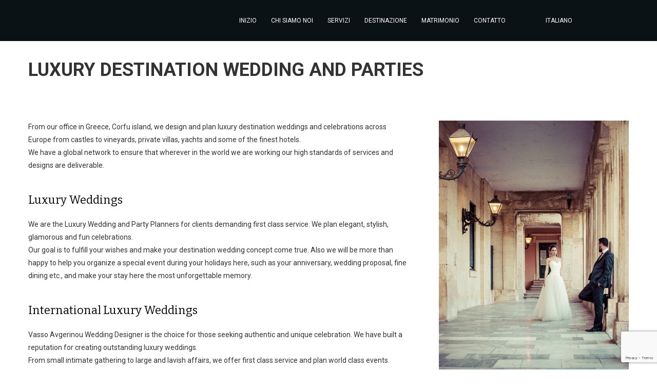

--- FILE ---
content_type: text/html; charset=UTF-8
request_url: https://www.wedding-corfu.gr/it/about-us-it/
body_size: 11003
content:
<!DOCTYPE html>
<html lang="it-IT">
	<head>
		<meta charset="UTF-8">
		<meta name="viewport" content="width=device-width, initial-scale=1">
		<link rel="profile" href="http://gmpg.org/xfn/11">
		<link rel="pingback" href="https://www.wedding-corfu.gr/xmlrpc.php">
		<meta name='robots' content='index, follow, max-image-preview:large, max-snippet:-1, max-video-preview:-1' />
<link rel="alternate" href="https://www.wedding-corfu.gr/about-us-en/" hreflang="en" />
<link rel="alternate" href="https://www.wedding-corfu.gr/el/about-us-gr/" hreflang="el" />
<link rel="alternate" href="https://www.wedding-corfu.gr/it/about-us-it/" hreflang="it" />
<link rel="alternate" href="https://www.wedding-corfu.gr/ru/about-us-ru/" hreflang="ru" />

	<!-- This site is optimized with the Yoast SEO plugin v18.4.1 - https://yoast.com/wordpress/plugins/seo/ -->
	<title>Organizzazione di matrimoni | Organizzazione di Feste e Servizi VIP</title>
	<meta name="description" content="Organizziamo matrimoni religiosi cattolici e ortodossi, matrimoni ebraici nella Sinagoga di Corfù e anche matrimoni civili e cerimonie di partenariato civile." />
	<link rel="canonical" href="https://www.wedding-corfu.gr/it/about-us-it/" />
	<meta property="og:locale" content="it_IT" />
	<meta property="og:locale:alternate" content="en_GB" />
	<meta property="og:locale:alternate" content="el_GR" />
	<meta property="og:locale:alternate" content="ru_RU" />
	<meta property="og:type" content="article" />
	<meta property="og:title" content="Organizzazione di matrimoni | Organizzazione di Feste e Servizi VIP" />
	<meta property="og:description" content="Organizziamo matrimoni religiosi cattolici e ortodossi, matrimoni ebraici nella Sinagoga di Corfù e anche matrimoni civili e cerimonie di partenariato civile." />
	<meta property="og:url" content="https://www.wedding-corfu.gr/it/about-us-it/" />
	<meta property="og:site_name" content="Your Event Corfu" />
	<meta property="article:modified_time" content="2020-03-19T16:01:56+00:00" />
	<meta property="og:image" content="//www.wedding-corfu.gr/wp-content/uploads/2019/01/wedding-08.jpg" />
	<meta name="twitter:card" content="summary_large_image" />
	<meta name="twitter:label1" content="Tempo di lettura stimato" />
	<meta name="twitter:data1" content="2 minuti" />
	<script type="application/ld+json" class="yoast-schema-graph">{"@context":"https://schema.org","@graph":[{"@type":"WebSite","@id":"https://www.wedding-corfu.gr/it/homepage-it/#website","url":"https://www.wedding-corfu.gr/it/homepage-it/","name":"Your Event Corfu","description":"Destination Wedding Planner in Corfu, Greece","potentialAction":[{"@type":"SearchAction","target":{"@type":"EntryPoint","urlTemplate":"https://www.wedding-corfu.gr/it/homepage-it/?s={search_term_string}"},"query-input":"required name=search_term_string"}],"inLanguage":"it-IT"},{"@type":"ImageObject","@id":"https://www.wedding-corfu.gr/it/about-us-it/#primaryimage","inLanguage":"it-IT","url":"//www.wedding-corfu.gr/wp-content/uploads/2019/01/wedding-08.jpg","contentUrl":"//www.wedding-corfu.gr/wp-content/uploads/2019/01/wedding-08.jpg"},{"@type":"WebPage","@id":"https://www.wedding-corfu.gr/it/about-us-it/#webpage","url":"https://www.wedding-corfu.gr/it/about-us-it/","name":"Organizzazione di matrimoni | Organizzazione di Feste e Servizi VIP","isPartOf":{"@id":"https://www.wedding-corfu.gr/it/homepage-it/#website"},"primaryImageOfPage":{"@id":"https://www.wedding-corfu.gr/it/about-us-it/#primaryimage"},"datePublished":"2020-03-18T19:26:58+00:00","dateModified":"2020-03-19T16:01:56+00:00","description":"Organizziamo matrimoni religiosi cattolici e ortodossi, matrimoni ebraici nella Sinagoga di Corfù e anche matrimoni civili e cerimonie di partenariato civile.","breadcrumb":{"@id":"https://www.wedding-corfu.gr/it/about-us-it/#breadcrumb"},"inLanguage":"it-IT","potentialAction":[{"@type":"ReadAction","target":["https://www.wedding-corfu.gr/it/about-us-it/"]}]},{"@type":"BreadcrumbList","@id":"https://www.wedding-corfu.gr/it/about-us-it/#breadcrumb","itemListElement":[{"@type":"ListItem","position":1,"name":"Home","item":"https://www.wedding-corfu.gr/it/homepage-it/"},{"@type":"ListItem","position":2,"name":"Chi siamo noi"}]}]}</script>
	<!-- / Yoast SEO plugin. -->


<link rel='dns-prefetch' href='//www.google.com' />
<link rel='dns-prefetch' href='//s.w.org' />
<link rel="alternate" type="application/rss+xml" title="Your Event Corfu &raquo; Feed" href="https://www.wedding-corfu.gr/it/feed/" />
<link rel="alternate" type="application/rss+xml" title="Your Event Corfu &raquo; Feed dei commenti" href="https://www.wedding-corfu.gr/it/comments/feed/" />
<script type="text/javascript">
window._wpemojiSettings = {"baseUrl":"https:\/\/s.w.org\/images\/core\/emoji\/13.1.0\/72x72\/","ext":".png","svgUrl":"https:\/\/s.w.org\/images\/core\/emoji\/13.1.0\/svg\/","svgExt":".svg","source":{"concatemoji":"https:\/\/www.wedding-corfu.gr\/wp-includes\/js\/wp-emoji-release.min.js?ver=5.9.12"}};
/*! This file is auto-generated */
!function(e,a,t){var n,r,o,i=a.createElement("canvas"),p=i.getContext&&i.getContext("2d");function s(e,t){var a=String.fromCharCode;p.clearRect(0,0,i.width,i.height),p.fillText(a.apply(this,e),0,0);e=i.toDataURL();return p.clearRect(0,0,i.width,i.height),p.fillText(a.apply(this,t),0,0),e===i.toDataURL()}function c(e){var t=a.createElement("script");t.src=e,t.defer=t.type="text/javascript",a.getElementsByTagName("head")[0].appendChild(t)}for(o=Array("flag","emoji"),t.supports={everything:!0,everythingExceptFlag:!0},r=0;r<o.length;r++)t.supports[o[r]]=function(e){if(!p||!p.fillText)return!1;switch(p.textBaseline="top",p.font="600 32px Arial",e){case"flag":return s([127987,65039,8205,9895,65039],[127987,65039,8203,9895,65039])?!1:!s([55356,56826,55356,56819],[55356,56826,8203,55356,56819])&&!s([55356,57332,56128,56423,56128,56418,56128,56421,56128,56430,56128,56423,56128,56447],[55356,57332,8203,56128,56423,8203,56128,56418,8203,56128,56421,8203,56128,56430,8203,56128,56423,8203,56128,56447]);case"emoji":return!s([10084,65039,8205,55357,56613],[10084,65039,8203,55357,56613])}return!1}(o[r]),t.supports.everything=t.supports.everything&&t.supports[o[r]],"flag"!==o[r]&&(t.supports.everythingExceptFlag=t.supports.everythingExceptFlag&&t.supports[o[r]]);t.supports.everythingExceptFlag=t.supports.everythingExceptFlag&&!t.supports.flag,t.DOMReady=!1,t.readyCallback=function(){t.DOMReady=!0},t.supports.everything||(n=function(){t.readyCallback()},a.addEventListener?(a.addEventListener("DOMContentLoaded",n,!1),e.addEventListener("load",n,!1)):(e.attachEvent("onload",n),a.attachEvent("onreadystatechange",function(){"complete"===a.readyState&&t.readyCallback()})),(n=t.source||{}).concatemoji?c(n.concatemoji):n.wpemoji&&n.twemoji&&(c(n.twemoji),c(n.wpemoji)))}(window,document,window._wpemojiSettings);
</script>
<style type="text/css">
img.wp-smiley,
img.emoji {
	display: inline !important;
	border: none !important;
	box-shadow: none !important;
	height: 1em !important;
	width: 1em !important;
	margin: 0 0.07em !important;
	vertical-align: -0.1em !important;
	background: none !important;
	padding: 0 !important;
}
</style>
	<link rel='stylesheet' id='wp-block-library-css'  href='https://www.wedding-corfu.gr/wp-includes/css/dist/block-library/style.min.css?ver=5.9.12' type='text/css' media='all' />
<style id='global-styles-inline-css' type='text/css'>
body{--wp--preset--color--black: #000000;--wp--preset--color--cyan-bluish-gray: #abb8c3;--wp--preset--color--white: #ffffff;--wp--preset--color--pale-pink: #f78da7;--wp--preset--color--vivid-red: #cf2e2e;--wp--preset--color--luminous-vivid-orange: #ff6900;--wp--preset--color--luminous-vivid-amber: #fcb900;--wp--preset--color--light-green-cyan: #7bdcb5;--wp--preset--color--vivid-green-cyan: #00d084;--wp--preset--color--pale-cyan-blue: #8ed1fc;--wp--preset--color--vivid-cyan-blue: #0693e3;--wp--preset--color--vivid-purple: #9b51e0;--wp--preset--gradient--vivid-cyan-blue-to-vivid-purple: linear-gradient(135deg,rgba(6,147,227,1) 0%,rgb(155,81,224) 100%);--wp--preset--gradient--light-green-cyan-to-vivid-green-cyan: linear-gradient(135deg,rgb(122,220,180) 0%,rgb(0,208,130) 100%);--wp--preset--gradient--luminous-vivid-amber-to-luminous-vivid-orange: linear-gradient(135deg,rgba(252,185,0,1) 0%,rgba(255,105,0,1) 100%);--wp--preset--gradient--luminous-vivid-orange-to-vivid-red: linear-gradient(135deg,rgba(255,105,0,1) 0%,rgb(207,46,46) 100%);--wp--preset--gradient--very-light-gray-to-cyan-bluish-gray: linear-gradient(135deg,rgb(238,238,238) 0%,rgb(169,184,195) 100%);--wp--preset--gradient--cool-to-warm-spectrum: linear-gradient(135deg,rgb(74,234,220) 0%,rgb(151,120,209) 20%,rgb(207,42,186) 40%,rgb(238,44,130) 60%,rgb(251,105,98) 80%,rgb(254,248,76) 100%);--wp--preset--gradient--blush-light-purple: linear-gradient(135deg,rgb(255,206,236) 0%,rgb(152,150,240) 100%);--wp--preset--gradient--blush-bordeaux: linear-gradient(135deg,rgb(254,205,165) 0%,rgb(254,45,45) 50%,rgb(107,0,62) 100%);--wp--preset--gradient--luminous-dusk: linear-gradient(135deg,rgb(255,203,112) 0%,rgb(199,81,192) 50%,rgb(65,88,208) 100%);--wp--preset--gradient--pale-ocean: linear-gradient(135deg,rgb(255,245,203) 0%,rgb(182,227,212) 50%,rgb(51,167,181) 100%);--wp--preset--gradient--electric-grass: linear-gradient(135deg,rgb(202,248,128) 0%,rgb(113,206,126) 100%);--wp--preset--gradient--midnight: linear-gradient(135deg,rgb(2,3,129) 0%,rgb(40,116,252) 100%);--wp--preset--duotone--dark-grayscale: url('#wp-duotone-dark-grayscale');--wp--preset--duotone--grayscale: url('#wp-duotone-grayscale');--wp--preset--duotone--purple-yellow: url('#wp-duotone-purple-yellow');--wp--preset--duotone--blue-red: url('#wp-duotone-blue-red');--wp--preset--duotone--midnight: url('#wp-duotone-midnight');--wp--preset--duotone--magenta-yellow: url('#wp-duotone-magenta-yellow');--wp--preset--duotone--purple-green: url('#wp-duotone-purple-green');--wp--preset--duotone--blue-orange: url('#wp-duotone-blue-orange');--wp--preset--font-size--small: 13px;--wp--preset--font-size--medium: 20px;--wp--preset--font-size--large: 36px;--wp--preset--font-size--x-large: 42px;}.has-black-color{color: var(--wp--preset--color--black) !important;}.has-cyan-bluish-gray-color{color: var(--wp--preset--color--cyan-bluish-gray) !important;}.has-white-color{color: var(--wp--preset--color--white) !important;}.has-pale-pink-color{color: var(--wp--preset--color--pale-pink) !important;}.has-vivid-red-color{color: var(--wp--preset--color--vivid-red) !important;}.has-luminous-vivid-orange-color{color: var(--wp--preset--color--luminous-vivid-orange) !important;}.has-luminous-vivid-amber-color{color: var(--wp--preset--color--luminous-vivid-amber) !important;}.has-light-green-cyan-color{color: var(--wp--preset--color--light-green-cyan) !important;}.has-vivid-green-cyan-color{color: var(--wp--preset--color--vivid-green-cyan) !important;}.has-pale-cyan-blue-color{color: var(--wp--preset--color--pale-cyan-blue) !important;}.has-vivid-cyan-blue-color{color: var(--wp--preset--color--vivid-cyan-blue) !important;}.has-vivid-purple-color{color: var(--wp--preset--color--vivid-purple) !important;}.has-black-background-color{background-color: var(--wp--preset--color--black) !important;}.has-cyan-bluish-gray-background-color{background-color: var(--wp--preset--color--cyan-bluish-gray) !important;}.has-white-background-color{background-color: var(--wp--preset--color--white) !important;}.has-pale-pink-background-color{background-color: var(--wp--preset--color--pale-pink) !important;}.has-vivid-red-background-color{background-color: var(--wp--preset--color--vivid-red) !important;}.has-luminous-vivid-orange-background-color{background-color: var(--wp--preset--color--luminous-vivid-orange) !important;}.has-luminous-vivid-amber-background-color{background-color: var(--wp--preset--color--luminous-vivid-amber) !important;}.has-light-green-cyan-background-color{background-color: var(--wp--preset--color--light-green-cyan) !important;}.has-vivid-green-cyan-background-color{background-color: var(--wp--preset--color--vivid-green-cyan) !important;}.has-pale-cyan-blue-background-color{background-color: var(--wp--preset--color--pale-cyan-blue) !important;}.has-vivid-cyan-blue-background-color{background-color: var(--wp--preset--color--vivid-cyan-blue) !important;}.has-vivid-purple-background-color{background-color: var(--wp--preset--color--vivid-purple) !important;}.has-black-border-color{border-color: var(--wp--preset--color--black) !important;}.has-cyan-bluish-gray-border-color{border-color: var(--wp--preset--color--cyan-bluish-gray) !important;}.has-white-border-color{border-color: var(--wp--preset--color--white) !important;}.has-pale-pink-border-color{border-color: var(--wp--preset--color--pale-pink) !important;}.has-vivid-red-border-color{border-color: var(--wp--preset--color--vivid-red) !important;}.has-luminous-vivid-orange-border-color{border-color: var(--wp--preset--color--luminous-vivid-orange) !important;}.has-luminous-vivid-amber-border-color{border-color: var(--wp--preset--color--luminous-vivid-amber) !important;}.has-light-green-cyan-border-color{border-color: var(--wp--preset--color--light-green-cyan) !important;}.has-vivid-green-cyan-border-color{border-color: var(--wp--preset--color--vivid-green-cyan) !important;}.has-pale-cyan-blue-border-color{border-color: var(--wp--preset--color--pale-cyan-blue) !important;}.has-vivid-cyan-blue-border-color{border-color: var(--wp--preset--color--vivid-cyan-blue) !important;}.has-vivid-purple-border-color{border-color: var(--wp--preset--color--vivid-purple) !important;}.has-vivid-cyan-blue-to-vivid-purple-gradient-background{background: var(--wp--preset--gradient--vivid-cyan-blue-to-vivid-purple) !important;}.has-light-green-cyan-to-vivid-green-cyan-gradient-background{background: var(--wp--preset--gradient--light-green-cyan-to-vivid-green-cyan) !important;}.has-luminous-vivid-amber-to-luminous-vivid-orange-gradient-background{background: var(--wp--preset--gradient--luminous-vivid-amber-to-luminous-vivid-orange) !important;}.has-luminous-vivid-orange-to-vivid-red-gradient-background{background: var(--wp--preset--gradient--luminous-vivid-orange-to-vivid-red) !important;}.has-very-light-gray-to-cyan-bluish-gray-gradient-background{background: var(--wp--preset--gradient--very-light-gray-to-cyan-bluish-gray) !important;}.has-cool-to-warm-spectrum-gradient-background{background: var(--wp--preset--gradient--cool-to-warm-spectrum) !important;}.has-blush-light-purple-gradient-background{background: var(--wp--preset--gradient--blush-light-purple) !important;}.has-blush-bordeaux-gradient-background{background: var(--wp--preset--gradient--blush-bordeaux) !important;}.has-luminous-dusk-gradient-background{background: var(--wp--preset--gradient--luminous-dusk) !important;}.has-pale-ocean-gradient-background{background: var(--wp--preset--gradient--pale-ocean) !important;}.has-electric-grass-gradient-background{background: var(--wp--preset--gradient--electric-grass) !important;}.has-midnight-gradient-background{background: var(--wp--preset--gradient--midnight) !important;}.has-small-font-size{font-size: var(--wp--preset--font-size--small) !important;}.has-medium-font-size{font-size: var(--wp--preset--font-size--medium) !important;}.has-large-font-size{font-size: var(--wp--preset--font-size--large) !important;}.has-x-large-font-size{font-size: var(--wp--preset--font-size--x-large) !important;}
</style>
<link rel='stylesheet' id='contact-form-7-css'  href='https://www.wedding-corfu.gr/wp-content/plugins/contact-form-7/includes/css/styles.css?ver=5.5.6.1' type='text/css' media='all' />
<link rel='stylesheet' id='nowadays-style-css'  href='https://www.wedding-corfu.gr/wp-content/themes/nowadays/assets/css/styles.min.css?ver=5.9.12' type='text/css' media='all' />
<link rel='stylesheet' id='nowadays-theme-color-css'  href='https://www.wedding-corfu.gr/wp-content/themes/nowadays/assets/css/theme-colors/theme-custom.css?ver=5.9.12' type='text/css' media='all' />
<link rel='stylesheet' id='nowadays-icons-font-awesome-css-css'  href='https://www.wedding-corfu.gr/wp-content/plugins/unyson/framework/static/libs/font-awesome/css/font-awesome.min.css?ver=5.9.12' type='text/css' media='all' />
<link rel='stylesheet' id='nowadays-icons-theme-css'  href='https://www.wedding-corfu.gr/wp-content/themes/nowadays/assets/icons/styles.css?ver=5.9.12' type='text/css' media='all' />
<style id='nowadays-icons-theme-inline-css' type='text/css'>

h1,h2,h3,.header-logo__link,.menu-desktop .menu__link,.menu-desktop .submenu__link,.menu-mobile .menu__link,.menu-mobile .submenu__link,.features-1 .features-item__title,.features-2 .features-item__title,.features-3 .features-item__title,.counters-item__count,.footer__title,.footer-copy,.footer-menu__link,.btn-a,.project-modal__title,.p-preloader__percentage{font-family: "Roboto", Helvetica, sans-serif !important;}
body,[class*="col-"],.main-simple__subtitle,.main-5-slider-text__subtitle,.footer-form__input,.footer-form__submit,.contact-form__input,.contact-form__textarea,.comment-form__input,.comment-form__textarea{font-family: "Roboto", Helvetica, sans-serif !important;}

</style>
<link rel='stylesheet' id='fw-shortcode-divider-css'  href='https://www.wedding-corfu.gr/wp-content/plugins/unyson/framework/extensions/shortcodes/shortcodes/divider/static/css/styles.css?ver=5.9.12' type='text/css' media='all' />
<script type='text/javascript' src='https://www.wedding-corfu.gr/wp-includes/js/jquery/jquery.min.js?ver=3.6.0' id='jquery-core-js'></script>
<script type='text/javascript' src='https://www.wedding-corfu.gr/wp-includes/js/jquery/jquery-migrate.min.js?ver=3.3.2' id='jquery-migrate-js'></script>
<link rel="https://api.w.org/" href="https://www.wedding-corfu.gr/wp-json/" /><link rel="alternate" type="application/json" href="https://www.wedding-corfu.gr/wp-json/wp/v2/pages/3401" /><link rel="EditURI" type="application/rsd+xml" title="RSD" href="https://www.wedding-corfu.gr/xmlrpc.php?rsd" />
<link rel="wlwmanifest" type="application/wlwmanifest+xml" href="https://www.wedding-corfu.gr/wp-includes/wlwmanifest.xml" /> 
<meta name="generator" content="WordPress 5.9.12" />
<link rel='shortlink' href='https://www.wedding-corfu.gr/?p=3401' />
<link rel="alternate" type="application/json+oembed" href="https://www.wedding-corfu.gr/wp-json/oembed/1.0/embed?url=https%3A%2F%2Fwww.wedding-corfu.gr%2Fit%2Fabout-us-it%2F" />
<link rel="alternate" type="text/xml+oembed" href="https://www.wedding-corfu.gr/wp-json/oembed/1.0/embed?url=https%3A%2F%2Fwww.wedding-corfu.gr%2Fit%2Fabout-us-it%2F&#038;format=xml" />
<link rel="icon" href="https://www.wedding-corfu.gr/wp-content/uploads/2020/04/cropped-favicon-32x32.png" sizes="32x32" />
<link rel="icon" href="https://www.wedding-corfu.gr/wp-content/uploads/2020/04/cropped-favicon-192x192.png" sizes="192x192" />
<link rel="apple-touch-icon" href="https://www.wedding-corfu.gr/wp-content/uploads/2020/04/cropped-favicon-180x180.png" />
<meta name="msapplication-TileImage" content="https://www.wedding-corfu.gr/wp-content/uploads/2020/04/cropped-favicon-270x270.png" />
		<style type="text/css" id="wp-custom-css">
			p
{
	font-size: 14px;
	line-height: 1.8em !important;
}

.col-sm-6 p, .col-sm-8 p
{
	font-weight: 400;
	color: #333 !important;
}
.col-sm-8
{
	padding-right: 40px;
}
#homepage-01 .col-sm-8 p
{
	color: #ddd !important;
}

.customlink .menu__link_active:after {
    background: none;
}

.customlink .menu__link_active  {
    color: #fff;
}

p {
	line-height: 1.6em;
}

.portfolio-masonry .col-sm-3
{
	padding-right: 5px;
	padding-left: 5px;
		padding-bottom: 10px;
}

#portfolio_destinations .portfolio-filter {
	display: none !important;
}

#portfolio_destinations
{
	padding-bottom: 50px !important;
}

.welcome_box
{
	margin-top: 30px !important;
	margin-bottom: 30px !important;
}

.welcome_box .info-box-item__inner
{
	width: 80% !important;
}

.footer-top, .footer-top p
{
	color: #d6d6d6 !important;
}

.footer-bottom ul li:nth-child(3) {
	display: none;
}
#offer
{padding-top: 50px;}
.info-box-3-item:nth-child(2), .info-box-3-item:nth-child(3) , .info-box-3-item:nth-child(4) 
{padding-left: 30px;}

@media (max-width: 767px)
	{.info-box-3-item:nth-child(2), .info-box-3-item:nth-child(3) , .info-box-3-item:nth-child(4) 
{padding-left: 0px;}
}


.info-box-3 {padding-top: 0;}

#whychoosecorfu
{
	padding-top: 20px !important;
}

#contact_info .mb-20
{
	margin-bottom: 0 !important;
}
#contact_info .align-left
{
	margin-bottom: 20px;
}
.wpcf7-form input[type=text],
.wpcf7-form input[type=email]{
    border-radius: 0;
    margin-bottom: -5px;
    border: 1px solid #ddd;
	padding:10px;
	width: 100%;
}
.wpcf7-form textarea
{
border-radius: 0;
    min-height: 200px;
    max-width: 100%;
    border: 1px solid #ddd;
    padding: 10px;
    width: 100%;
	font-family: Roboto, sans-serif;
}
.wpcf7-form .col-xs-12, .wpcf7-form .col-sm-6
{
	padding-bottom: 10px;
}
.wpcf7-form input[type=submit]:hover 
{
    background: 0 0;
	color: #6592a2;
	border-color: #6592a2;
}

.wpcf7-form input[type=submit] 
{	
	color: #fff;
    margin-top: 15px;
    background: #6592a2;
	border-color: #6592a2;
	  position: relative;
    display: inline-block;
    padding: 0 10px;
    text-align: center;
    min-width: 160px;
    line-height: 40px;
    vertical-align: middle;
    border: 1px solid #fff;
    font-weight: 300;
    font-size: 14px;
    text-transform: uppercase;
    cursor: pointer;
    z-index: 0;
    overflow: hidden;
    -webkit-transition: .4s color;
    transition: .4s color;
}

@media screen and (min-width: 800px) {
 .menu-nav ul li:nth-child(8) {
  margin-left: 50px;
}
	.menu-nav .customlink ul li:nth-child(8)
	{
		margin-left: 0;
	}
	
}
		</style>
			</head>
		<body class="page-template page-template-page-simple page-template-page-simple-php page page-id-3401 p-onepage menu-mobile-left smooth-scroll sticky-header ">
		<svg xmlns="http://www.w3.org/2000/svg" viewBox="0 0 0 0" width="0" height="0" focusable="false" role="none" style="visibility: hidden; position: absolute; left: -9999px; overflow: hidden;" ><defs><filter id="wp-duotone-dark-grayscale"><feColorMatrix color-interpolation-filters="sRGB" type="matrix" values=" .299 .587 .114 0 0 .299 .587 .114 0 0 .299 .587 .114 0 0 .299 .587 .114 0 0 " /><feComponentTransfer color-interpolation-filters="sRGB" ><feFuncR type="table" tableValues="0 0.49803921568627" /><feFuncG type="table" tableValues="0 0.49803921568627" /><feFuncB type="table" tableValues="0 0.49803921568627" /><feFuncA type="table" tableValues="1 1" /></feComponentTransfer><feComposite in2="SourceGraphic" operator="in" /></filter></defs></svg><svg xmlns="http://www.w3.org/2000/svg" viewBox="0 0 0 0" width="0" height="0" focusable="false" role="none" style="visibility: hidden; position: absolute; left: -9999px; overflow: hidden;" ><defs><filter id="wp-duotone-grayscale"><feColorMatrix color-interpolation-filters="sRGB" type="matrix" values=" .299 .587 .114 0 0 .299 .587 .114 0 0 .299 .587 .114 0 0 .299 .587 .114 0 0 " /><feComponentTransfer color-interpolation-filters="sRGB" ><feFuncR type="table" tableValues="0 1" /><feFuncG type="table" tableValues="0 1" /><feFuncB type="table" tableValues="0 1" /><feFuncA type="table" tableValues="1 1" /></feComponentTransfer><feComposite in2="SourceGraphic" operator="in" /></filter></defs></svg><svg xmlns="http://www.w3.org/2000/svg" viewBox="0 0 0 0" width="0" height="0" focusable="false" role="none" style="visibility: hidden; position: absolute; left: -9999px; overflow: hidden;" ><defs><filter id="wp-duotone-purple-yellow"><feColorMatrix color-interpolation-filters="sRGB" type="matrix" values=" .299 .587 .114 0 0 .299 .587 .114 0 0 .299 .587 .114 0 0 .299 .587 .114 0 0 " /><feComponentTransfer color-interpolation-filters="sRGB" ><feFuncR type="table" tableValues="0.54901960784314 0.98823529411765" /><feFuncG type="table" tableValues="0 1" /><feFuncB type="table" tableValues="0.71764705882353 0.25490196078431" /><feFuncA type="table" tableValues="1 1" /></feComponentTransfer><feComposite in2="SourceGraphic" operator="in" /></filter></defs></svg><svg xmlns="http://www.w3.org/2000/svg" viewBox="0 0 0 0" width="0" height="0" focusable="false" role="none" style="visibility: hidden; position: absolute; left: -9999px; overflow: hidden;" ><defs><filter id="wp-duotone-blue-red"><feColorMatrix color-interpolation-filters="sRGB" type="matrix" values=" .299 .587 .114 0 0 .299 .587 .114 0 0 .299 .587 .114 0 0 .299 .587 .114 0 0 " /><feComponentTransfer color-interpolation-filters="sRGB" ><feFuncR type="table" tableValues="0 1" /><feFuncG type="table" tableValues="0 0.27843137254902" /><feFuncB type="table" tableValues="0.5921568627451 0.27843137254902" /><feFuncA type="table" tableValues="1 1" /></feComponentTransfer><feComposite in2="SourceGraphic" operator="in" /></filter></defs></svg><svg xmlns="http://www.w3.org/2000/svg" viewBox="0 0 0 0" width="0" height="0" focusable="false" role="none" style="visibility: hidden; position: absolute; left: -9999px; overflow: hidden;" ><defs><filter id="wp-duotone-midnight"><feColorMatrix color-interpolation-filters="sRGB" type="matrix" values=" .299 .587 .114 0 0 .299 .587 .114 0 0 .299 .587 .114 0 0 .299 .587 .114 0 0 " /><feComponentTransfer color-interpolation-filters="sRGB" ><feFuncR type="table" tableValues="0 0" /><feFuncG type="table" tableValues="0 0.64705882352941" /><feFuncB type="table" tableValues="0 1" /><feFuncA type="table" tableValues="1 1" /></feComponentTransfer><feComposite in2="SourceGraphic" operator="in" /></filter></defs></svg><svg xmlns="http://www.w3.org/2000/svg" viewBox="0 0 0 0" width="0" height="0" focusable="false" role="none" style="visibility: hidden; position: absolute; left: -9999px; overflow: hidden;" ><defs><filter id="wp-duotone-magenta-yellow"><feColorMatrix color-interpolation-filters="sRGB" type="matrix" values=" .299 .587 .114 0 0 .299 .587 .114 0 0 .299 .587 .114 0 0 .299 .587 .114 0 0 " /><feComponentTransfer color-interpolation-filters="sRGB" ><feFuncR type="table" tableValues="0.78039215686275 1" /><feFuncG type="table" tableValues="0 0.94901960784314" /><feFuncB type="table" tableValues="0.35294117647059 0.47058823529412" /><feFuncA type="table" tableValues="1 1" /></feComponentTransfer><feComposite in2="SourceGraphic" operator="in" /></filter></defs></svg><svg xmlns="http://www.w3.org/2000/svg" viewBox="0 0 0 0" width="0" height="0" focusable="false" role="none" style="visibility: hidden; position: absolute; left: -9999px; overflow: hidden;" ><defs><filter id="wp-duotone-purple-green"><feColorMatrix color-interpolation-filters="sRGB" type="matrix" values=" .299 .587 .114 0 0 .299 .587 .114 0 0 .299 .587 .114 0 0 .299 .587 .114 0 0 " /><feComponentTransfer color-interpolation-filters="sRGB" ><feFuncR type="table" tableValues="0.65098039215686 0.40392156862745" /><feFuncG type="table" tableValues="0 1" /><feFuncB type="table" tableValues="0.44705882352941 0.4" /><feFuncA type="table" tableValues="1 1" /></feComponentTransfer><feComposite in2="SourceGraphic" operator="in" /></filter></defs></svg><svg xmlns="http://www.w3.org/2000/svg" viewBox="0 0 0 0" width="0" height="0" focusable="false" role="none" style="visibility: hidden; position: absolute; left: -9999px; overflow: hidden;" ><defs><filter id="wp-duotone-blue-orange"><feColorMatrix color-interpolation-filters="sRGB" type="matrix" values=" .299 .587 .114 0 0 .299 .587 .114 0 0 .299 .587 .114 0 0 .299 .587 .114 0 0 " /><feComponentTransfer color-interpolation-filters="sRGB" ><feFuncR type="table" tableValues="0.098039215686275 1" /><feFuncG type="table" tableValues="0 0.66274509803922" /><feFuncB type="table" tableValues="0.84705882352941 0.41960784313725" /><feFuncA type="table" tableValues="1 1" /></feComponentTransfer><feComposite in2="SourceGraphic" operator="in" /></filter></defs></svg>		<!-- preloader -->
		<div class="preloader"></div>
				<!-- page preloader -->
		<div class="p-preloader">
			<div class="p-preloader__top"></div>
			<div class="p-preloader__bottom"></div>
			<div class="p-preloader__progressbar"></div>
			<div class="p-preloader__percentage">0</div>
		</div>
				<!-- global wrapper -->
		<div class="wrapper">
			<!-- start header(menu) section -->
						<header class="header">
				<div class="container">
					<div class="row">
						<div class="header-logo col-xs-9 col-sm-3 align-left">
													</div>
											
<nav class="menu-nav col-xs-3 col-sm-9">
	<div class="menu-toggle">
		<div class="menu-toggle__inner"></div>
	</div>
	<ul class="menu align-center"><li class="menu__item menu-mobile-logo"></li><li class="menu__item  menu-item menu-item-type-post_type menu-item-object-page menu-item-home"><a class="menu__link" href="https://www.wedding-corfu.gr/it/homepage-it/" target="_self">Inizio</a></li>
<li class="menu__item  menu-item menu-item-type-post_type menu-item-object-page current-menu-item page_item page-item-3401 current_page_item"><a class="menu__link menu__link_active" href="https://www.wedding-corfu.gr/it/about-us-it/" target="_self">Chi siamo noi</a></li>
<li class="menu__item customlink menu-item menu-item-type-custom menu-item-object-custom menu-item-has-children"><a class="menu__link" href="#" target="_self">Servizi</a>
<ul class="submenu">
	<li class="submenu__item  menu-item menu-item-type-post_type menu-item-object-page"><a class="submenu__link" href="https://www.wedding-corfu.gr/it/weddings-4/" target="_self">Matrimoni</a></li>
	<li class="submenu__item  menu-item menu-item-type-post_type menu-item-object-page"><a class="submenu__link" href="https://www.wedding-corfu.gr/it/unique-experiences-4/" target="_self">Unique experiences</a></li>
	<li class="submenu__item  menu-item menu-item-type-post_type menu-item-object-page"><a class="submenu__link" href="https://www.wedding-corfu.gr/it/dining-5/" target="_self">Dining</a></li>
	<li class="submenu__item  menu-item menu-item-type-post_type menu-item-object-page"><a class="submenu__link" href="https://www.wedding-corfu.gr/it/photoshooting-4/" target="_self">Photoshooting</a></li>
	<li class="submenu__item  menu-item menu-item-type-post_type menu-item-object-page"><a class="submenu__link" href="https://www.wedding-corfu.gr/it/christmas-and-new-years-eve/" target="_self">Christmas and New Year's Eve</a></li>
</ul>
</li>
<li class="menu__item customlink menu-item menu-item-type-custom menu-item-object-custom menu-item-has-children"><a class="menu__link" href="#" target="_self">Destinazione</a>
<ul class="submenu">
	<li class="submenu__item  menu-item menu-item-type-post_type menu-item-object-page"><a class="submenu__link" href="https://www.wedding-corfu.gr/it/corfu-it/" target="_self">Corfù</a></li>
	<li class="submenu__item  menu-item menu-item-type-post_type menu-item-object-page"><a class="submenu__link" href="https://www.wedding-corfu.gr/it/paxos-4/" target="_self">Paxos</a></li>
	<li class="submenu__item  menu-item menu-item-type-post_type menu-item-object-page"><a class="submenu__link" href="https://www.wedding-corfu.gr/it/kefalonia-5/" target="_self">Cefalonia</a></li>
	<li class="submenu__item  menu-item menu-item-type-post_type menu-item-object-page"><a class="submenu__link" href="https://www.wedding-corfu.gr/it/zakynthos-4/" target="_self">Zakynthos (Zante)</a></li>
	<li class="submenu__item  menu-item menu-item-type-post_type menu-item-object-page"><a class="submenu__link" href="https://www.wedding-corfu.gr/it/parga-3/" target="_self">Parga</a></li>
	<li class="submenu__item  menu-item menu-item-type-post_type menu-item-object-page"><a class="submenu__link" href="https://www.wedding-corfu.gr/it/diros-caves-4/" target="_self">Diros Caves</a></li>
	<li class="submenu__item  menu-item menu-item-type-post_type menu-item-object-page"><a class="submenu__link" href="https://www.wedding-corfu.gr/it/crete-4/" target="_self">Creta</a></li>
	<li class="submenu__item  menu-item menu-item-type-post_type menu-item-object-page"><a class="submenu__link" href="https://www.wedding-corfu.gr/it/mykonos-4/" target="_self">Mykonos</a></li>
	<li class="submenu__item  menu-item menu-item-type-post_type menu-item-object-page"><a class="submenu__link" href="https://www.wedding-corfu.gr/it/rhodes-5/" target="_self">Rodi</a></li>
</ul>
</li>
<li class="menu__item customlink menu-item menu-item-type-custom menu-item-object-custom menu-item-has-children"><a class="menu__link" href="#" target="_self">Matrimonio</a>
<ul class="submenu">
	<li class="submenu__item  menu-item menu-item-type-custom menu-item-object-custom menu-item-has-children"><a class="submenu__link" href="#" target="_self">Sale di ricevimento</a>
	<ul class="submenu">
		<li class="submenu__item  menu-item menu-item-type-post_type menu-item-object-page"><a class="submenu__link" href="https://www.wedding-corfu.gr/it/corfu-palma-3/" target="_self">Corfu Palma</a></li>
		<li class="submenu__item  menu-item menu-item-type-post_type menu-item-object-page"><a class="submenu__link" href="https://www.wedding-corfu.gr/it/marbella-4/" target="_self">Marbella</a></li>
		<li class="submenu__item  menu-item menu-item-type-post_type menu-item-object-page"><a class="submenu__link" href="https://www.wedding-corfu.gr/it/rodostamo-4/" target="_self">Rodostamo</a></li>
		<li class="submenu__item  menu-item menu-item-type-post_type menu-item-object-page"><a class="submenu__link" href="https://www.wedding-corfu.gr/it/viva-la-diva-4/" target="_self">Viva La Diva</a></li>
	</ul>
</li>
	<li class="submenu__item  menu-item menu-item-type-post_type menu-item-object-page"><a class="submenu__link" href="https://www.wedding-corfu.gr/it/wedding-planning-it/" target="_self">Informazioni utili</a></li>
</ul>
</li>
<li class="menu__item  menu-item menu-item-type-post_type menu-item-object-page"><a class="menu__link" href="https://www.wedding-corfu.gr/it/contact-it/" target="_self">Contatto</a></li>
<li class="menu__item pll-parent-menu-item menu-item menu-item-type-custom menu-item-object-custom menu-item-has-children"><a class="menu__link" href="#pll_switcher" target="_self">Italiano</a>
<ul class="submenu">
	<li class="submenu__item lang-item lang-item-50 lang-item-en lang-item-first menu-item menu-item-type-custom menu-item-object-custom"><a class="submenu__link" href="https://www.wedding-corfu.gr/about-us-en/" target="_self">English</a></li>
	<li class="submenu__item lang-item lang-item-63 lang-item-el menu-item menu-item-type-custom menu-item-object-custom"><a class="submenu__link" href="https://www.wedding-corfu.gr/el/about-us-gr/" target="_self">Ελληνικα</a></li>
	<li class="submenu__item lang-item lang-item-71 lang-item-ru menu-item menu-item-type-custom menu-item-object-custom"><a class="submenu__link" href="https://www.wedding-corfu.gr/ru/about-us-ru/" target="_self">Русский</a></li>
</ul>
</li>
</ul></nav>
<!-- /navigation -->
										</div>
				</div>
			</header>
						<div class="wrapper-content">
<section class="section main-simple" style="height:0vh">
		<div class="parallax" style="" data-parallax="{&quot;speed&quot;:&quot;1&quot;,&quot;fading&quot;:&quot;true&quot;,&quot;minFading&quot;:&quot;50&quot;,&quot;scale&quot;:&quot;false&quot;,&quot;maxScale&quot;:&quot;&quot;}"></div>
		<div class="container">
		<h2 class="main-simple__title fx" data-animation-name="fadeInUp" data-animation-duration="1s">
		Chi siamo noi		</h2>
		<p class="main-simple__subtitle fx" data-animation-name="fadeInDown" data-animation-duration="1s">
				</p>
	</div>
</section>

<div class="fw-page-builder-content"><section class="section section-white section-2 pb-0"   >
	
	
						<div class="container align-left">
						<div class="row">
				<div class="col-xs-12 col-sm-12">
															<h3 class="section__title">Luxury destination wedding and parties</h3>
									</div>
			</div>
					</div>
				
		
		
					<div class="container align-left">

				
					<div class="row">
	
<div class=" col-xs-12 col-sm-8"  >
	
<p>From our office in Greece, Corfu island, we design and plan luxury destination weddings and celebrations across Europe from castles to vineyards, private villas, yachts and some of the finest hotels.</p><p>We have a global network to ensure that wherever in the world we are working our high standards of services and designs are deliverable.</p>
	<div class="fw-divider-space" style="padding-top: 40px;"></div>
<div class="">
	<h1 style="font-family:Bitter !important;font-size:22px;line-height:1.4;color:#000000;">Luxury Weddings</h1>
	</div>


	<div class="fw-divider-space" style="padding-top: 20px;"></div>

<p>We are the Luxury Wedding and Party Planners for clients demanding first class service. We plan elegant, stylish, glamorous and fun celebrations.</p><p>Our goal is to fulfill your wishes and make your destination wedding concept come true. Also we will be more than happy to help you organize a special event during your holidays here, such as your anniversary, wedding proposal, fine dining etc., and make your stay here the most unforgettable memory.</p>
	<div class="fw-divider-space" style="padding-top: 40px;"></div>
<div class="">
	<h1 style="font-family:Bitter !important;font-size:22px;line-height:1.4;color:#000000;">International Luxury Weddings</h1>
	</div>


	<div class="fw-divider-space" style="padding-top: 20px;"></div>

<p>Vasso Avgerinou Wedding Designer is the choice for those seeking authentic and unique celebration. We have built a reputation for creating outstanding luxury weddings.</p><p>From small intimate gathering to large and lavish affairs, we offer first class service and plan world class events.</p><p>Passionate about what she does, she strives to ensure that all our celebrations are exceptional. Across the world she works with the best in business, and together they set trends rather than follow them.</p>
	<div class="fw-divider-space" style="padding-top: 40px;"></div>
<div class="">
	<h1 style="font-family:Bitter !important;font-size:22px;line-height:1.4;color:#000000;">First Class Service</h1>
	</div>


	<div class="fw-divider-space" style="padding-top: 20px;"></div>

<p>The main focus of our company is our bespoke luxury wedding planning, design and management service. We assist our client in creating memorable, magical celebration that exceed expectations. Our personal approach ensures the wedding we plan are meaningful and truly reflect our client as individual, as couples, and states something about their shared values and sense of style.</p><p>We know that outstanding design is only half the story, great weddings are all about people and we always work with the guest experience in mind.</p>
	<div class="fw-divider-space" style="padding-top: 20px;"></div>
</div>
<div class=" col-xs-12 col-sm-4"  >
	<img src="//www.wedding-corfu.gr/wp-content/uploads/2019/01/wedding-08.jpg" alt=", Your Event Corfu, Destination Wedding Planner in Greece" /></div></div>


					
			</div>
				
	</section>
<section class="section section-white section-2" id="offer"  >
	
	
						<div class="container align-left">
						<div class="row">
				<div class="col-xs-12 col-sm-12">
										<span class="section__subtitle">CHECK OUR</span>
															<h3 class="section__title">VIP SERVICES</h3>
									</div>
			</div>
					</div>
				
		
		
					<div class="container align-left">

				
					<div class="row">
	
<div class=" col-xs-12 col-sm-6 fx"   data-animation-name="fadeInLeft" data-animation-duration="1s" data-animation-delay="0.2s" data-animation-visible-percent="10">
	<img src="//www.wedding-corfu.gr/wp-content/uploads/2020/03/your-event-homepage-10.jpg" alt="Your Event Corfu, Destination Wedding Planner in Greece" /></div>
<div class=" col-xs-12 col-sm-6 fx"   data-animation-name="fadeInRight" data-animation-duration="1s" data-animation-delay="0.2s" data-animation-visible-percent="10">
	


<div class="info-box-3 " style="">
		<div class="info-box-3-item ico ico-57">
	
			
				<span class="info-box-3-item__title">ACCOMMODATION</span>
						<div class="info-box-3-item__description"><p>Villas, Hotels, Apartments<br />Meet &amp; Greet<br />Day-to-Day errands<br />Culinary experiences<br />Spa &amp; Wellness<br />Security services</p></div>
			</div>
		<div class="info-box-3-item ico ico-60">
	
			
				<span class="info-box-3-item__title">TRANSPORTATION</span>
						<div class="info-box-3-item__description"><p>Luxury transfer<br />Antique cars<br />Limousines<br />Private transfers<br />Private driver<br />Car rentals<br />Private jets &amp; Helicopter<br />Water taxis<br />Private and public boat charters, catamaran, yachts, sailboat<br />Itineraries</p></div>
			</div>
		<div class="info-box-3-item ico ico-96">
	
			
				<span class="info-box-3-item__title">UNIQUE EXPERIENCES</span>
						<div class="info-box-3-item__description"><p>Helicopter Tours<br />Private Sailing Boat Tours<br />Caique Tours (traditional boating)<br />Scuba Diving<br />Snorkeling<br />Island Hopping</p></div>
			</div>
		<div class="info-box-3-item ico ico-50">
	
			
				<span class="info-box-3-item__title">PRIVATE CHAUFFER</span>
						<div class="info-box-3-item__description"><p>We provide executive transfers, our chauffeurs taking you safely and comfortable to your desired destination. We also provide our clients with WiFi, GPS security, Mini Bars and Media Systems, while on the move, making their journey as comfortable and safe as possible. </p></div>
			</div>
		<div class="info-box-3-item">
		

	</div>
</div>

</div></div>


					
			</div>
				
	</section>
<div class="section section-dark section-2 counters pb-0"   >
	<div class="parallax counters__bg" style="background-image:url(https://www.wedding-corfu.gr/wp-content/uploads/2020/02/marriage-918864_1920-2.jpg);background-repeat:no-repeat;" data-parallax="{&quot;speed&quot;:&quot;0.7&quot;,&quot;fading&quot;:&quot;true&quot;,&quot;minFading&quot;:&quot;70&quot;,&quot;scale&quot;:&quot;false&quot;,&quot;maxScale&quot;:&quot;&quot;}"></div>

	
		
		
		
					<div class="container align-left">

				
					<div class="row">
	
<div class=" col-xs-12 col-sm-3"  >
	<div class="counters-item">
			<i class="counters-item__ico ico ico-16"></i>
			<div class="counters-item__count fx" data-counters-number="243" data-counters-duration="3600" data-counters-units="" data-counters-units-after="true" data-counters-delimiter=",">0</div>
	<p class="counters-item__description">Weddings planned</p>
</div></div>
<div class=" col-xs-12 col-sm-3"  >
	<div class="counters-item">
			<i class="counters-item__ico ico ico-31"></i>
			<div class="counters-item__count fx" data-counters-number="135" data-counters-duration="3600" data-counters-units="" data-counters-units-after="true" data-counters-delimiter=",">0</div>
	<p class="counters-item__description">Events organized</p>
</div></div>
<div class=" col-xs-12 col-sm-3"  >
	<div class="counters-item">
			<i class="counters-item__ico ico ico-23"></i>
			<div class="counters-item__count fx" data-counters-number="48" data-counters-duration="3600" data-counters-units="" data-counters-units-after="true" data-counters-delimiter=",">0</div>
	<p class="counters-item__description">Wedding venues</p>
</div></div>
<div class=" col-xs-12 col-sm-3"  >
	<div class="counters-item">
			<i class="counters-item__ico ico ico-34"></i>
			<div class="counters-item__count fx" data-counters-number="897" data-counters-duration="3600" data-counters-units="" data-counters-units-after="true" data-counters-delimiter=",">0</div>
	<p class="counters-item__description">SATISFIED CLIENTS</p>
</div></div></div>


					
			</div>
				
	</div>
</div>

	</div>
	<!-- /.wrapper-content -->
	<footer class="footer" id="footer">
		<div class="footer-top">
			<div class="container">
				<div class="row">
					

	<div class="col-xs-12 col-sm-6 pb-50">
		<div id="custom_html-4" class="widget_text widget widget-footer widget_custom_html"><h4 class="widget-title footer__title">CONTATTO</h4><div class="textwidget custom-html-widget"><ul class="footer-contacts"><li class="footer-contacts__item">A. Marmora 10, Corfù</li><li class="footer-contacts__item">Tel: <a class="footer-contacts__link" href="tel:+306987168628">+30 6987 168628</a></li><li class="footer-contacts__item">Email: <a class="footer-contacts__link" href="mailto:info@youreventcorfu.com">info@youreventcorfu.com</a></li></ul>
<div class="footer-social"><a href="https://www.facebook.com/Your-Event-Corfu-602815169819508" target="_blank" rel="noopener"><i class="ico-7 footer-social__item"></i></a><a href="https://www.instagram.com/corfuyourevent/" target="_blank" rel="noopener"><i class="ico-161 footer-social__item"></i></a></div></div></div>	</div>


	<div class="col-xs-12 col-sm-6 pb-50">
		<div id="text-6" class="widget widget-footer widget_text"><h4 class="widget-title footer__title">YOUR EVENT</h4>			<div class="textwidget"><p>Il “Your Event” è un ufficio d’ organizzazione di feste specializzato nel matrimonio e battesimo.</p>
<p>La proprietaria si chiama Vaso Avgerinou. La signora Avgerinou produce un modello di vita spinta dalla passione per organizzare degli eventi unici. Usa la sua ispirazione e immaginazione per fornire delle idee innovative.</p>
</div>
		</div>	</div>

				</div>
			</div>
		</div>
		<!-- footer bottom -->
		<div class="footer-bottom">
			<div class="container">
				<div class="row">
					<ul class="footer-copy col-xs-12 col-sm-7 col-md-8">
		<li>&copy; 2020 Your Event Vasso Avgerinou. </li>
		<li>Made with <i class="ico-16 footer-copy__heart"></i> and passion in Greece.</li>
		<li><a class="likeapro" href="//themeforest.net/item/nowadays-multipurpose-onemultipage-wordpress-theme/18399207" target="_blank" title="Nowadays - Multipurpose WordPress Theme">Nowadays</a> - WordPress Theme. Developed &amp; Designed by <a href="https://likeaprothemes.com" target="_blank" title="Premium WordPress themes" class="likeapro">like@prothemes</a></li>
</ul>
					<div></div>
				</div>
			</div>
		</div>
	</footer>
	

	<!-- start modal window -->
	<div class="modal">
		<div class="ico-108 modal__close"></div>
		<div class="ico-157 modal__info"></div>
		<div class="modal__content"></div>
	</div>
	<div class="overlay"></div>
	<!-- end modal window -->
			<a href="#" class="to-top-btn" onclick="scrolling.scrollTo(0);"><i class="to-top-btn__ico ico ico-109"></i></a>
		</div>
	<!-- /.wrapper -->
	<link href="https://fonts.googleapis.com/css?family=Roboto:100,100italic,300,300italic,regular,italic,500,500italic,700,700italic,900,900italic" rel="stylesheet"><link rel='stylesheet' id='nowadays-special-heading-font-Bitter-Amarante-css'  href='https://fonts.googleapis.com/css?family=Bitter%3A&#038;ver=5.9.12' type='text/css' media='all' />
<script type='text/javascript' src='https://www.wedding-corfu.gr/wp-includes/js/dist/vendor/regenerator-runtime.min.js?ver=0.13.9' id='regenerator-runtime-js'></script>
<script type='text/javascript' src='https://www.wedding-corfu.gr/wp-includes/js/dist/vendor/wp-polyfill.min.js?ver=3.15.0' id='wp-polyfill-js'></script>
<script type='text/javascript' id='contact-form-7-js-extra'>
/* <![CDATA[ */
var wpcf7 = {"api":{"root":"https:\/\/www.wedding-corfu.gr\/wp-json\/","namespace":"contact-form-7\/v1"},"cached":"1"};
/* ]]> */
</script>
<script type='text/javascript' src='https://www.wedding-corfu.gr/wp-content/plugins/contact-form-7/includes/js/index.js?ver=5.5.6.1' id='contact-form-7-js'></script>
<script type='text/javascript' src='https://www.wedding-corfu.gr/wp-content/themes/nowadays/assets/js/libs.min.js?ver=5.9.12' defer='defer' id='nowadays-scripts-libs-js'></script>
<script type='text/javascript' id='nowadays-scripts-common-js-extra'>
/* <![CDATA[ */
var lptAjax = {"ajaxurl":"https:\/\/www.wedding-corfu.gr\/wp-admin\/admin-ajax.php"};
/* ]]> */
</script>
<script type='text/javascript' src='https://www.wedding-corfu.gr/wp-content/themes/nowadays/assets/js/common.min.js?ver=5.9.12' defer='defer' id='nowadays-scripts-common-js'></script>
<script type='text/javascript' src='https://www.google.com/recaptcha/api.js?render=6Lfe8-EUAAAAAPUMYUG8BSm7pK6s0pYeFhj1B-lp&#038;ver=3.0' id='google-recaptcha-js'></script>
<script type='text/javascript' id='wpcf7-recaptcha-js-extra'>
/* <![CDATA[ */
var wpcf7_recaptcha = {"sitekey":"6Lfe8-EUAAAAAPUMYUG8BSm7pK6s0pYeFhj1B-lp","actions":{"homepage":"homepage","contactform":"contactform"}};
/* ]]> */
</script>
<script type='text/javascript' src='https://www.wedding-corfu.gr/wp-content/plugins/contact-form-7/modules/recaptcha/index.js?ver=5.5.6.1' id='wpcf7-recaptcha-js'></script>
<script type="text/javascript">
(function() {
				var expirationDate = new Date();
				expirationDate.setTime( expirationDate.getTime() + 31536000 * 1000 );
				document.cookie = "pll_language=it; expires=" + expirationDate.toUTCString() + "; path=/; secure; SameSite=Lax";
			}());

</script>
</body>

</html>

<!--
Performance optimized by W3 Total Cache. Learn more: https://www.boldgrid.com/w3-total-cache/?utm_source=w3tc&utm_medium=footer_comment&utm_campaign=free_plugin

Page Caching using Disk: Enhanced 

Served from: www.wedding-corfu.gr @ 2026-01-30 09:32:44 by W3 Total Cache
-->

--- FILE ---
content_type: text/html; charset=utf-8
request_url: https://www.google.com/recaptcha/api2/anchor?ar=1&k=6Lfe8-EUAAAAAPUMYUG8BSm7pK6s0pYeFhj1B-lp&co=aHR0cHM6Ly93d3cud2VkZGluZy1jb3JmdS5ncjo0NDM.&hl=en&v=N67nZn4AqZkNcbeMu4prBgzg&size=invisible&anchor-ms=20000&execute-ms=30000&cb=kexitt2q3fw9
body_size: 48893
content:
<!DOCTYPE HTML><html dir="ltr" lang="en"><head><meta http-equiv="Content-Type" content="text/html; charset=UTF-8">
<meta http-equiv="X-UA-Compatible" content="IE=edge">
<title>reCAPTCHA</title>
<style type="text/css">
/* cyrillic-ext */
@font-face {
  font-family: 'Roboto';
  font-style: normal;
  font-weight: 400;
  font-stretch: 100%;
  src: url(//fonts.gstatic.com/s/roboto/v48/KFO7CnqEu92Fr1ME7kSn66aGLdTylUAMa3GUBHMdazTgWw.woff2) format('woff2');
  unicode-range: U+0460-052F, U+1C80-1C8A, U+20B4, U+2DE0-2DFF, U+A640-A69F, U+FE2E-FE2F;
}
/* cyrillic */
@font-face {
  font-family: 'Roboto';
  font-style: normal;
  font-weight: 400;
  font-stretch: 100%;
  src: url(//fonts.gstatic.com/s/roboto/v48/KFO7CnqEu92Fr1ME7kSn66aGLdTylUAMa3iUBHMdazTgWw.woff2) format('woff2');
  unicode-range: U+0301, U+0400-045F, U+0490-0491, U+04B0-04B1, U+2116;
}
/* greek-ext */
@font-face {
  font-family: 'Roboto';
  font-style: normal;
  font-weight: 400;
  font-stretch: 100%;
  src: url(//fonts.gstatic.com/s/roboto/v48/KFO7CnqEu92Fr1ME7kSn66aGLdTylUAMa3CUBHMdazTgWw.woff2) format('woff2');
  unicode-range: U+1F00-1FFF;
}
/* greek */
@font-face {
  font-family: 'Roboto';
  font-style: normal;
  font-weight: 400;
  font-stretch: 100%;
  src: url(//fonts.gstatic.com/s/roboto/v48/KFO7CnqEu92Fr1ME7kSn66aGLdTylUAMa3-UBHMdazTgWw.woff2) format('woff2');
  unicode-range: U+0370-0377, U+037A-037F, U+0384-038A, U+038C, U+038E-03A1, U+03A3-03FF;
}
/* math */
@font-face {
  font-family: 'Roboto';
  font-style: normal;
  font-weight: 400;
  font-stretch: 100%;
  src: url(//fonts.gstatic.com/s/roboto/v48/KFO7CnqEu92Fr1ME7kSn66aGLdTylUAMawCUBHMdazTgWw.woff2) format('woff2');
  unicode-range: U+0302-0303, U+0305, U+0307-0308, U+0310, U+0312, U+0315, U+031A, U+0326-0327, U+032C, U+032F-0330, U+0332-0333, U+0338, U+033A, U+0346, U+034D, U+0391-03A1, U+03A3-03A9, U+03B1-03C9, U+03D1, U+03D5-03D6, U+03F0-03F1, U+03F4-03F5, U+2016-2017, U+2034-2038, U+203C, U+2040, U+2043, U+2047, U+2050, U+2057, U+205F, U+2070-2071, U+2074-208E, U+2090-209C, U+20D0-20DC, U+20E1, U+20E5-20EF, U+2100-2112, U+2114-2115, U+2117-2121, U+2123-214F, U+2190, U+2192, U+2194-21AE, U+21B0-21E5, U+21F1-21F2, U+21F4-2211, U+2213-2214, U+2216-22FF, U+2308-230B, U+2310, U+2319, U+231C-2321, U+2336-237A, U+237C, U+2395, U+239B-23B7, U+23D0, U+23DC-23E1, U+2474-2475, U+25AF, U+25B3, U+25B7, U+25BD, U+25C1, U+25CA, U+25CC, U+25FB, U+266D-266F, U+27C0-27FF, U+2900-2AFF, U+2B0E-2B11, U+2B30-2B4C, U+2BFE, U+3030, U+FF5B, U+FF5D, U+1D400-1D7FF, U+1EE00-1EEFF;
}
/* symbols */
@font-face {
  font-family: 'Roboto';
  font-style: normal;
  font-weight: 400;
  font-stretch: 100%;
  src: url(//fonts.gstatic.com/s/roboto/v48/KFO7CnqEu92Fr1ME7kSn66aGLdTylUAMaxKUBHMdazTgWw.woff2) format('woff2');
  unicode-range: U+0001-000C, U+000E-001F, U+007F-009F, U+20DD-20E0, U+20E2-20E4, U+2150-218F, U+2190, U+2192, U+2194-2199, U+21AF, U+21E6-21F0, U+21F3, U+2218-2219, U+2299, U+22C4-22C6, U+2300-243F, U+2440-244A, U+2460-24FF, U+25A0-27BF, U+2800-28FF, U+2921-2922, U+2981, U+29BF, U+29EB, U+2B00-2BFF, U+4DC0-4DFF, U+FFF9-FFFB, U+10140-1018E, U+10190-1019C, U+101A0, U+101D0-101FD, U+102E0-102FB, U+10E60-10E7E, U+1D2C0-1D2D3, U+1D2E0-1D37F, U+1F000-1F0FF, U+1F100-1F1AD, U+1F1E6-1F1FF, U+1F30D-1F30F, U+1F315, U+1F31C, U+1F31E, U+1F320-1F32C, U+1F336, U+1F378, U+1F37D, U+1F382, U+1F393-1F39F, U+1F3A7-1F3A8, U+1F3AC-1F3AF, U+1F3C2, U+1F3C4-1F3C6, U+1F3CA-1F3CE, U+1F3D4-1F3E0, U+1F3ED, U+1F3F1-1F3F3, U+1F3F5-1F3F7, U+1F408, U+1F415, U+1F41F, U+1F426, U+1F43F, U+1F441-1F442, U+1F444, U+1F446-1F449, U+1F44C-1F44E, U+1F453, U+1F46A, U+1F47D, U+1F4A3, U+1F4B0, U+1F4B3, U+1F4B9, U+1F4BB, U+1F4BF, U+1F4C8-1F4CB, U+1F4D6, U+1F4DA, U+1F4DF, U+1F4E3-1F4E6, U+1F4EA-1F4ED, U+1F4F7, U+1F4F9-1F4FB, U+1F4FD-1F4FE, U+1F503, U+1F507-1F50B, U+1F50D, U+1F512-1F513, U+1F53E-1F54A, U+1F54F-1F5FA, U+1F610, U+1F650-1F67F, U+1F687, U+1F68D, U+1F691, U+1F694, U+1F698, U+1F6AD, U+1F6B2, U+1F6B9-1F6BA, U+1F6BC, U+1F6C6-1F6CF, U+1F6D3-1F6D7, U+1F6E0-1F6EA, U+1F6F0-1F6F3, U+1F6F7-1F6FC, U+1F700-1F7FF, U+1F800-1F80B, U+1F810-1F847, U+1F850-1F859, U+1F860-1F887, U+1F890-1F8AD, U+1F8B0-1F8BB, U+1F8C0-1F8C1, U+1F900-1F90B, U+1F93B, U+1F946, U+1F984, U+1F996, U+1F9E9, U+1FA00-1FA6F, U+1FA70-1FA7C, U+1FA80-1FA89, U+1FA8F-1FAC6, U+1FACE-1FADC, U+1FADF-1FAE9, U+1FAF0-1FAF8, U+1FB00-1FBFF;
}
/* vietnamese */
@font-face {
  font-family: 'Roboto';
  font-style: normal;
  font-weight: 400;
  font-stretch: 100%;
  src: url(//fonts.gstatic.com/s/roboto/v48/KFO7CnqEu92Fr1ME7kSn66aGLdTylUAMa3OUBHMdazTgWw.woff2) format('woff2');
  unicode-range: U+0102-0103, U+0110-0111, U+0128-0129, U+0168-0169, U+01A0-01A1, U+01AF-01B0, U+0300-0301, U+0303-0304, U+0308-0309, U+0323, U+0329, U+1EA0-1EF9, U+20AB;
}
/* latin-ext */
@font-face {
  font-family: 'Roboto';
  font-style: normal;
  font-weight: 400;
  font-stretch: 100%;
  src: url(//fonts.gstatic.com/s/roboto/v48/KFO7CnqEu92Fr1ME7kSn66aGLdTylUAMa3KUBHMdazTgWw.woff2) format('woff2');
  unicode-range: U+0100-02BA, U+02BD-02C5, U+02C7-02CC, U+02CE-02D7, U+02DD-02FF, U+0304, U+0308, U+0329, U+1D00-1DBF, U+1E00-1E9F, U+1EF2-1EFF, U+2020, U+20A0-20AB, U+20AD-20C0, U+2113, U+2C60-2C7F, U+A720-A7FF;
}
/* latin */
@font-face {
  font-family: 'Roboto';
  font-style: normal;
  font-weight: 400;
  font-stretch: 100%;
  src: url(//fonts.gstatic.com/s/roboto/v48/KFO7CnqEu92Fr1ME7kSn66aGLdTylUAMa3yUBHMdazQ.woff2) format('woff2');
  unicode-range: U+0000-00FF, U+0131, U+0152-0153, U+02BB-02BC, U+02C6, U+02DA, U+02DC, U+0304, U+0308, U+0329, U+2000-206F, U+20AC, U+2122, U+2191, U+2193, U+2212, U+2215, U+FEFF, U+FFFD;
}
/* cyrillic-ext */
@font-face {
  font-family: 'Roboto';
  font-style: normal;
  font-weight: 500;
  font-stretch: 100%;
  src: url(//fonts.gstatic.com/s/roboto/v48/KFO7CnqEu92Fr1ME7kSn66aGLdTylUAMa3GUBHMdazTgWw.woff2) format('woff2');
  unicode-range: U+0460-052F, U+1C80-1C8A, U+20B4, U+2DE0-2DFF, U+A640-A69F, U+FE2E-FE2F;
}
/* cyrillic */
@font-face {
  font-family: 'Roboto';
  font-style: normal;
  font-weight: 500;
  font-stretch: 100%;
  src: url(//fonts.gstatic.com/s/roboto/v48/KFO7CnqEu92Fr1ME7kSn66aGLdTylUAMa3iUBHMdazTgWw.woff2) format('woff2');
  unicode-range: U+0301, U+0400-045F, U+0490-0491, U+04B0-04B1, U+2116;
}
/* greek-ext */
@font-face {
  font-family: 'Roboto';
  font-style: normal;
  font-weight: 500;
  font-stretch: 100%;
  src: url(//fonts.gstatic.com/s/roboto/v48/KFO7CnqEu92Fr1ME7kSn66aGLdTylUAMa3CUBHMdazTgWw.woff2) format('woff2');
  unicode-range: U+1F00-1FFF;
}
/* greek */
@font-face {
  font-family: 'Roboto';
  font-style: normal;
  font-weight: 500;
  font-stretch: 100%;
  src: url(//fonts.gstatic.com/s/roboto/v48/KFO7CnqEu92Fr1ME7kSn66aGLdTylUAMa3-UBHMdazTgWw.woff2) format('woff2');
  unicode-range: U+0370-0377, U+037A-037F, U+0384-038A, U+038C, U+038E-03A1, U+03A3-03FF;
}
/* math */
@font-face {
  font-family: 'Roboto';
  font-style: normal;
  font-weight: 500;
  font-stretch: 100%;
  src: url(//fonts.gstatic.com/s/roboto/v48/KFO7CnqEu92Fr1ME7kSn66aGLdTylUAMawCUBHMdazTgWw.woff2) format('woff2');
  unicode-range: U+0302-0303, U+0305, U+0307-0308, U+0310, U+0312, U+0315, U+031A, U+0326-0327, U+032C, U+032F-0330, U+0332-0333, U+0338, U+033A, U+0346, U+034D, U+0391-03A1, U+03A3-03A9, U+03B1-03C9, U+03D1, U+03D5-03D6, U+03F0-03F1, U+03F4-03F5, U+2016-2017, U+2034-2038, U+203C, U+2040, U+2043, U+2047, U+2050, U+2057, U+205F, U+2070-2071, U+2074-208E, U+2090-209C, U+20D0-20DC, U+20E1, U+20E5-20EF, U+2100-2112, U+2114-2115, U+2117-2121, U+2123-214F, U+2190, U+2192, U+2194-21AE, U+21B0-21E5, U+21F1-21F2, U+21F4-2211, U+2213-2214, U+2216-22FF, U+2308-230B, U+2310, U+2319, U+231C-2321, U+2336-237A, U+237C, U+2395, U+239B-23B7, U+23D0, U+23DC-23E1, U+2474-2475, U+25AF, U+25B3, U+25B7, U+25BD, U+25C1, U+25CA, U+25CC, U+25FB, U+266D-266F, U+27C0-27FF, U+2900-2AFF, U+2B0E-2B11, U+2B30-2B4C, U+2BFE, U+3030, U+FF5B, U+FF5D, U+1D400-1D7FF, U+1EE00-1EEFF;
}
/* symbols */
@font-face {
  font-family: 'Roboto';
  font-style: normal;
  font-weight: 500;
  font-stretch: 100%;
  src: url(//fonts.gstatic.com/s/roboto/v48/KFO7CnqEu92Fr1ME7kSn66aGLdTylUAMaxKUBHMdazTgWw.woff2) format('woff2');
  unicode-range: U+0001-000C, U+000E-001F, U+007F-009F, U+20DD-20E0, U+20E2-20E4, U+2150-218F, U+2190, U+2192, U+2194-2199, U+21AF, U+21E6-21F0, U+21F3, U+2218-2219, U+2299, U+22C4-22C6, U+2300-243F, U+2440-244A, U+2460-24FF, U+25A0-27BF, U+2800-28FF, U+2921-2922, U+2981, U+29BF, U+29EB, U+2B00-2BFF, U+4DC0-4DFF, U+FFF9-FFFB, U+10140-1018E, U+10190-1019C, U+101A0, U+101D0-101FD, U+102E0-102FB, U+10E60-10E7E, U+1D2C0-1D2D3, U+1D2E0-1D37F, U+1F000-1F0FF, U+1F100-1F1AD, U+1F1E6-1F1FF, U+1F30D-1F30F, U+1F315, U+1F31C, U+1F31E, U+1F320-1F32C, U+1F336, U+1F378, U+1F37D, U+1F382, U+1F393-1F39F, U+1F3A7-1F3A8, U+1F3AC-1F3AF, U+1F3C2, U+1F3C4-1F3C6, U+1F3CA-1F3CE, U+1F3D4-1F3E0, U+1F3ED, U+1F3F1-1F3F3, U+1F3F5-1F3F7, U+1F408, U+1F415, U+1F41F, U+1F426, U+1F43F, U+1F441-1F442, U+1F444, U+1F446-1F449, U+1F44C-1F44E, U+1F453, U+1F46A, U+1F47D, U+1F4A3, U+1F4B0, U+1F4B3, U+1F4B9, U+1F4BB, U+1F4BF, U+1F4C8-1F4CB, U+1F4D6, U+1F4DA, U+1F4DF, U+1F4E3-1F4E6, U+1F4EA-1F4ED, U+1F4F7, U+1F4F9-1F4FB, U+1F4FD-1F4FE, U+1F503, U+1F507-1F50B, U+1F50D, U+1F512-1F513, U+1F53E-1F54A, U+1F54F-1F5FA, U+1F610, U+1F650-1F67F, U+1F687, U+1F68D, U+1F691, U+1F694, U+1F698, U+1F6AD, U+1F6B2, U+1F6B9-1F6BA, U+1F6BC, U+1F6C6-1F6CF, U+1F6D3-1F6D7, U+1F6E0-1F6EA, U+1F6F0-1F6F3, U+1F6F7-1F6FC, U+1F700-1F7FF, U+1F800-1F80B, U+1F810-1F847, U+1F850-1F859, U+1F860-1F887, U+1F890-1F8AD, U+1F8B0-1F8BB, U+1F8C0-1F8C1, U+1F900-1F90B, U+1F93B, U+1F946, U+1F984, U+1F996, U+1F9E9, U+1FA00-1FA6F, U+1FA70-1FA7C, U+1FA80-1FA89, U+1FA8F-1FAC6, U+1FACE-1FADC, U+1FADF-1FAE9, U+1FAF0-1FAF8, U+1FB00-1FBFF;
}
/* vietnamese */
@font-face {
  font-family: 'Roboto';
  font-style: normal;
  font-weight: 500;
  font-stretch: 100%;
  src: url(//fonts.gstatic.com/s/roboto/v48/KFO7CnqEu92Fr1ME7kSn66aGLdTylUAMa3OUBHMdazTgWw.woff2) format('woff2');
  unicode-range: U+0102-0103, U+0110-0111, U+0128-0129, U+0168-0169, U+01A0-01A1, U+01AF-01B0, U+0300-0301, U+0303-0304, U+0308-0309, U+0323, U+0329, U+1EA0-1EF9, U+20AB;
}
/* latin-ext */
@font-face {
  font-family: 'Roboto';
  font-style: normal;
  font-weight: 500;
  font-stretch: 100%;
  src: url(//fonts.gstatic.com/s/roboto/v48/KFO7CnqEu92Fr1ME7kSn66aGLdTylUAMa3KUBHMdazTgWw.woff2) format('woff2');
  unicode-range: U+0100-02BA, U+02BD-02C5, U+02C7-02CC, U+02CE-02D7, U+02DD-02FF, U+0304, U+0308, U+0329, U+1D00-1DBF, U+1E00-1E9F, U+1EF2-1EFF, U+2020, U+20A0-20AB, U+20AD-20C0, U+2113, U+2C60-2C7F, U+A720-A7FF;
}
/* latin */
@font-face {
  font-family: 'Roboto';
  font-style: normal;
  font-weight: 500;
  font-stretch: 100%;
  src: url(//fonts.gstatic.com/s/roboto/v48/KFO7CnqEu92Fr1ME7kSn66aGLdTylUAMa3yUBHMdazQ.woff2) format('woff2');
  unicode-range: U+0000-00FF, U+0131, U+0152-0153, U+02BB-02BC, U+02C6, U+02DA, U+02DC, U+0304, U+0308, U+0329, U+2000-206F, U+20AC, U+2122, U+2191, U+2193, U+2212, U+2215, U+FEFF, U+FFFD;
}
/* cyrillic-ext */
@font-face {
  font-family: 'Roboto';
  font-style: normal;
  font-weight: 900;
  font-stretch: 100%;
  src: url(//fonts.gstatic.com/s/roboto/v48/KFO7CnqEu92Fr1ME7kSn66aGLdTylUAMa3GUBHMdazTgWw.woff2) format('woff2');
  unicode-range: U+0460-052F, U+1C80-1C8A, U+20B4, U+2DE0-2DFF, U+A640-A69F, U+FE2E-FE2F;
}
/* cyrillic */
@font-face {
  font-family: 'Roboto';
  font-style: normal;
  font-weight: 900;
  font-stretch: 100%;
  src: url(//fonts.gstatic.com/s/roboto/v48/KFO7CnqEu92Fr1ME7kSn66aGLdTylUAMa3iUBHMdazTgWw.woff2) format('woff2');
  unicode-range: U+0301, U+0400-045F, U+0490-0491, U+04B0-04B1, U+2116;
}
/* greek-ext */
@font-face {
  font-family: 'Roboto';
  font-style: normal;
  font-weight: 900;
  font-stretch: 100%;
  src: url(//fonts.gstatic.com/s/roboto/v48/KFO7CnqEu92Fr1ME7kSn66aGLdTylUAMa3CUBHMdazTgWw.woff2) format('woff2');
  unicode-range: U+1F00-1FFF;
}
/* greek */
@font-face {
  font-family: 'Roboto';
  font-style: normal;
  font-weight: 900;
  font-stretch: 100%;
  src: url(//fonts.gstatic.com/s/roboto/v48/KFO7CnqEu92Fr1ME7kSn66aGLdTylUAMa3-UBHMdazTgWw.woff2) format('woff2');
  unicode-range: U+0370-0377, U+037A-037F, U+0384-038A, U+038C, U+038E-03A1, U+03A3-03FF;
}
/* math */
@font-face {
  font-family: 'Roboto';
  font-style: normal;
  font-weight: 900;
  font-stretch: 100%;
  src: url(//fonts.gstatic.com/s/roboto/v48/KFO7CnqEu92Fr1ME7kSn66aGLdTylUAMawCUBHMdazTgWw.woff2) format('woff2');
  unicode-range: U+0302-0303, U+0305, U+0307-0308, U+0310, U+0312, U+0315, U+031A, U+0326-0327, U+032C, U+032F-0330, U+0332-0333, U+0338, U+033A, U+0346, U+034D, U+0391-03A1, U+03A3-03A9, U+03B1-03C9, U+03D1, U+03D5-03D6, U+03F0-03F1, U+03F4-03F5, U+2016-2017, U+2034-2038, U+203C, U+2040, U+2043, U+2047, U+2050, U+2057, U+205F, U+2070-2071, U+2074-208E, U+2090-209C, U+20D0-20DC, U+20E1, U+20E5-20EF, U+2100-2112, U+2114-2115, U+2117-2121, U+2123-214F, U+2190, U+2192, U+2194-21AE, U+21B0-21E5, U+21F1-21F2, U+21F4-2211, U+2213-2214, U+2216-22FF, U+2308-230B, U+2310, U+2319, U+231C-2321, U+2336-237A, U+237C, U+2395, U+239B-23B7, U+23D0, U+23DC-23E1, U+2474-2475, U+25AF, U+25B3, U+25B7, U+25BD, U+25C1, U+25CA, U+25CC, U+25FB, U+266D-266F, U+27C0-27FF, U+2900-2AFF, U+2B0E-2B11, U+2B30-2B4C, U+2BFE, U+3030, U+FF5B, U+FF5D, U+1D400-1D7FF, U+1EE00-1EEFF;
}
/* symbols */
@font-face {
  font-family: 'Roboto';
  font-style: normal;
  font-weight: 900;
  font-stretch: 100%;
  src: url(//fonts.gstatic.com/s/roboto/v48/KFO7CnqEu92Fr1ME7kSn66aGLdTylUAMaxKUBHMdazTgWw.woff2) format('woff2');
  unicode-range: U+0001-000C, U+000E-001F, U+007F-009F, U+20DD-20E0, U+20E2-20E4, U+2150-218F, U+2190, U+2192, U+2194-2199, U+21AF, U+21E6-21F0, U+21F3, U+2218-2219, U+2299, U+22C4-22C6, U+2300-243F, U+2440-244A, U+2460-24FF, U+25A0-27BF, U+2800-28FF, U+2921-2922, U+2981, U+29BF, U+29EB, U+2B00-2BFF, U+4DC0-4DFF, U+FFF9-FFFB, U+10140-1018E, U+10190-1019C, U+101A0, U+101D0-101FD, U+102E0-102FB, U+10E60-10E7E, U+1D2C0-1D2D3, U+1D2E0-1D37F, U+1F000-1F0FF, U+1F100-1F1AD, U+1F1E6-1F1FF, U+1F30D-1F30F, U+1F315, U+1F31C, U+1F31E, U+1F320-1F32C, U+1F336, U+1F378, U+1F37D, U+1F382, U+1F393-1F39F, U+1F3A7-1F3A8, U+1F3AC-1F3AF, U+1F3C2, U+1F3C4-1F3C6, U+1F3CA-1F3CE, U+1F3D4-1F3E0, U+1F3ED, U+1F3F1-1F3F3, U+1F3F5-1F3F7, U+1F408, U+1F415, U+1F41F, U+1F426, U+1F43F, U+1F441-1F442, U+1F444, U+1F446-1F449, U+1F44C-1F44E, U+1F453, U+1F46A, U+1F47D, U+1F4A3, U+1F4B0, U+1F4B3, U+1F4B9, U+1F4BB, U+1F4BF, U+1F4C8-1F4CB, U+1F4D6, U+1F4DA, U+1F4DF, U+1F4E3-1F4E6, U+1F4EA-1F4ED, U+1F4F7, U+1F4F9-1F4FB, U+1F4FD-1F4FE, U+1F503, U+1F507-1F50B, U+1F50D, U+1F512-1F513, U+1F53E-1F54A, U+1F54F-1F5FA, U+1F610, U+1F650-1F67F, U+1F687, U+1F68D, U+1F691, U+1F694, U+1F698, U+1F6AD, U+1F6B2, U+1F6B9-1F6BA, U+1F6BC, U+1F6C6-1F6CF, U+1F6D3-1F6D7, U+1F6E0-1F6EA, U+1F6F0-1F6F3, U+1F6F7-1F6FC, U+1F700-1F7FF, U+1F800-1F80B, U+1F810-1F847, U+1F850-1F859, U+1F860-1F887, U+1F890-1F8AD, U+1F8B0-1F8BB, U+1F8C0-1F8C1, U+1F900-1F90B, U+1F93B, U+1F946, U+1F984, U+1F996, U+1F9E9, U+1FA00-1FA6F, U+1FA70-1FA7C, U+1FA80-1FA89, U+1FA8F-1FAC6, U+1FACE-1FADC, U+1FADF-1FAE9, U+1FAF0-1FAF8, U+1FB00-1FBFF;
}
/* vietnamese */
@font-face {
  font-family: 'Roboto';
  font-style: normal;
  font-weight: 900;
  font-stretch: 100%;
  src: url(//fonts.gstatic.com/s/roboto/v48/KFO7CnqEu92Fr1ME7kSn66aGLdTylUAMa3OUBHMdazTgWw.woff2) format('woff2');
  unicode-range: U+0102-0103, U+0110-0111, U+0128-0129, U+0168-0169, U+01A0-01A1, U+01AF-01B0, U+0300-0301, U+0303-0304, U+0308-0309, U+0323, U+0329, U+1EA0-1EF9, U+20AB;
}
/* latin-ext */
@font-face {
  font-family: 'Roboto';
  font-style: normal;
  font-weight: 900;
  font-stretch: 100%;
  src: url(//fonts.gstatic.com/s/roboto/v48/KFO7CnqEu92Fr1ME7kSn66aGLdTylUAMa3KUBHMdazTgWw.woff2) format('woff2');
  unicode-range: U+0100-02BA, U+02BD-02C5, U+02C7-02CC, U+02CE-02D7, U+02DD-02FF, U+0304, U+0308, U+0329, U+1D00-1DBF, U+1E00-1E9F, U+1EF2-1EFF, U+2020, U+20A0-20AB, U+20AD-20C0, U+2113, U+2C60-2C7F, U+A720-A7FF;
}
/* latin */
@font-face {
  font-family: 'Roboto';
  font-style: normal;
  font-weight: 900;
  font-stretch: 100%;
  src: url(//fonts.gstatic.com/s/roboto/v48/KFO7CnqEu92Fr1ME7kSn66aGLdTylUAMa3yUBHMdazQ.woff2) format('woff2');
  unicode-range: U+0000-00FF, U+0131, U+0152-0153, U+02BB-02BC, U+02C6, U+02DA, U+02DC, U+0304, U+0308, U+0329, U+2000-206F, U+20AC, U+2122, U+2191, U+2193, U+2212, U+2215, U+FEFF, U+FFFD;
}

</style>
<link rel="stylesheet" type="text/css" href="https://www.gstatic.com/recaptcha/releases/N67nZn4AqZkNcbeMu4prBgzg/styles__ltr.css">
<script nonce="GBTve8XGYB9BTZ19CAXakg" type="text/javascript">window['__recaptcha_api'] = 'https://www.google.com/recaptcha/api2/';</script>
<script type="text/javascript" src="https://www.gstatic.com/recaptcha/releases/N67nZn4AqZkNcbeMu4prBgzg/recaptcha__en.js" nonce="GBTve8XGYB9BTZ19CAXakg">
      
    </script></head>
<body><div id="rc-anchor-alert" class="rc-anchor-alert"></div>
<input type="hidden" id="recaptcha-token" value="[base64]">
<script type="text/javascript" nonce="GBTve8XGYB9BTZ19CAXakg">
      recaptcha.anchor.Main.init("[\x22ainput\x22,[\x22bgdata\x22,\x22\x22,\[base64]/[base64]/[base64]/[base64]/[base64]/UltsKytdPUU6KEU8MjA0OD9SW2wrK109RT4+NnwxOTI6KChFJjY0NTEyKT09NTUyOTYmJk0rMTxjLmxlbmd0aCYmKGMuY2hhckNvZGVBdChNKzEpJjY0NTEyKT09NTYzMjA/[base64]/[base64]/[base64]/[base64]/[base64]/[base64]/[base64]\x22,\[base64]\\u003d\\u003d\x22,\x22HC53wpo9TsKFbMKgOQDDj3TDmsKULsOhUMOvWsKxXGFCw6ACwpsvw6lxYsOBw7/Ct13DlsOrw53Cj8Kyw43Cr8Kcw6XCjsOUw6/DiCtFTntwScK+wp4zdWjCjQ3DijLCk8KUEcK4w60ufcKxAsK/Q8KOYF5SNcOYKVFoPz7CoTvDtDFrM8Ovw4rDjMOuw6YsO2zDgFYQwrDDlDDCo0BdwpnDssKaHDHDqVPCoMODOHPDnlbCo8OxPsOif8Kuw53DqsKOwos5w43Cg8ONfC/CpyDCjULCuVNpw6bDmlAFbmIXCcOwZ8Kpw5XDt8K+AsOOwrQINMO6wpzDpMKWw4fDlMKuwofCoDfCuArCuEVLIFzDkyXChADCm8O7McKgRlw/JX7CoMOIPVDDuMO+w7HDqcORHTIEwrnDlQDDksKIw65pw6QOFsKfAMKqcMK6BBPDgk3CmMOkJE5ew7lpwqtTwpvDulsIWlc/LsOPw7FNQi/CncKQeMKSB8Kfw617w7PDvArCvlnChR/DpMKVLcKjLWprFzJadcKkFsOgEcOfKXQRw7XCuG/DqcOuTMKVwpnChsOXwqpsacKiwp3CswDCusKRwq3ClQtrwpt9w5zCvsKxw5TCrn3Dmzs2wqvCrcKKw6YcwpXDiQkOwrDCqkhZNsOgMsO3w4dMw6d2w57CjMOEAAl4w6JPw73Ch0rDgFvDmGXDg2wNw4diYsK6X3/DjBAMZXI2V8KUwpLCoip1w4/DkcOPw4zDhFRzJVUIw4jDskjDu1s/[base64]/CqsKCDcO8cAnDt8O6wq3Cu1dWwo8oRsKTw4JPUMO2IU7DumnCvDYJBsKBaXLDg8KawqrCrwzDlTrCq8Knb3FJwrLCtDzCi3rCgCB4DsKKWMO6GWrDp8KIwpPDnsK6cS7CpXU6OsOhC8OFwrJGw6zCk8OhMsKjw6TCrj3Cog/Cqm8RXsKDfzMmw57CsRxGfMOCwqbChUDDszwcwpZkwr0zOV/CtkDDnWXDvgfDqVzDkTHCm8OawpIdw4pew4bCgllEwr1XwrbCnmHCq8KXw5DDhsOhUMOywr1tAjVuwrrCoMOIw4E5w7XCosKPEQ/DsBDDo27CrMOlZ8O/w6J1w7h6wpRtw40gw6pMw5PDkcKXXsOFwrvDg8K8ZMKaa8KNGsKwM8OVw7bClHwww6gYwowgwpDDp1LDjUXCty7DgEXDtg7CngQBZ3scw4XCrE/[base64]/[base64]/DigjCgcKOf25Tw6BqwoVQTwrCui3Dt8KPw4l4w6PChk3Cg1pDwq3CgBxfTjsnwoAMw4nDqMOJw4R1w5IZPMKPbG8yfgRSMi3CvsKew7oIwr8Kw7TDhMOaAMKDcsOME2bCpDPDjcOkYQskN2EUw5R5AHzDusKXW8K9wo/DqEjCtcKnwpfDisKrwrDDjSTCocKASVTClsKLwpfCs8Kcw5bDocKoMxXCmi3Cl8OSw7TDjMKLY8K1wobCqUsUPUI5WcOrLhNYEMKyN8OXCFlXwo/[base64]/XsONA8Oawo4Tw5U3b1jDtcKGworDlnQUenDCnMONe8KRw5B6worCjEhCMsOUBcK3ZhPCtk8MClzDpUnCvsOiwpoYSsKFWcKhwp9/I8KDZcONw57CqHXCpcO2w6Q3QMOvUCsSesOvwqPCm8OYw5TDmXN6w6ddwr/Cqkogbx5Rw4fCoCLDsBU5OiAsGDxRw5jCjjxTDyBUV8O2w6Ixwr/CuMOcbMK9wqYdGsOuMsKgUQRowrDDrlDDh8O6wrDDn27CpAnDum4sZz8eWA02CcKBwrhvwrRSBhA0w5LCnhFAwqLCh0NlwqRfIm7CoVgRwoPCp8K8w61eOyDCi0HDpcKvSMKvwozDgj00esKQw6DDn8KjAjcAwovChsKNb8OLwojDvxzDoms/[base64]/w6vDsRLClcOVBMKxw5RNwp0Yw7AlfMO4WcKEw7fDrcKeOhJzw7HDqMK1w5AqWcOcw6LCqTvCjsO/w54yw5/Cu8K1wqXCosKzw77DlcK7w5Ryw7/DscOvdX09TMKLwpTDqcOww4slITouwp9nU3DCtC7DvcOew5XCkMKrScKLYQnDvFcRwpFhw4gEwpjCgBzDqMKiaTTDmB/[base64]/ej/Dq37DlgYmwq0wwpYNbMKuwp5Jw4wCwpVOfsOcdUEOAkvCkQLCsHEdUScfd0bDvcOlw48kwpPDkcKRw4wtwrDCpMONbxh0wo/CkjLCh0pvb8OvdMKxwrDCpMOKw7HCg8KiXw/[base64]/ChlHCmjMCwpZ4S8OkScOrwonCjMOYwpfCiVvCvMOFcsK/ecKTwqDDnlZpb1tFWMKIdcKlDMKvwqLCssOIw48Awr1Dw6PCiFQOwpXCgBrCkXfCn2bCmkk+w7HDpsKhOsKGwqlFbzEJwrDCpMOQI1vCsURrwqtBwrVVGMOHWGEuVMKWM2/[base64]/DiEIaGcOwwrdFwr/DoWkkw5zDnWbCiMKcwpwYwpvDmwPCtSQ8w6gwRcOww7jCi03Cj8KswrzCr8KEw5cLVcKdwrlkS8KrW8KyScKWw7/DpgF8w6N4XEJvJ24iCxnDjMK/ayzCs8O6TMOFw5fCrT7CjcKZXh96B8OLZxk5S8OKEDTDix0tacKjwpfCm8KDL0jDhk7DksO8wqzCp8KHccOxw4jCiSfCksKaw7oiwr0bECjDqnUBwptdwrdfGGxbwpbCvMKPH8OkVHTDlFxywrPDjMOBw5HDvn4bw6HDh8KzAcKyWAQAcRXDryQKRcKVw77Dp14/J3VHWgXDiBDDtgNTwoccLQXCthPDjVdzYMOMw77ChW/[base64]/[base64]/WcO6w7/DvifCkWXCoRLDgkbDmXrCtsOow4tgwo4zw4tSYyvCqsO9wpnDnsKCw4vCuTjDrcK/w6MJFSYxwpQJw7kTDSnDnMOWw5EIw4Z4FhLDkcO4ecKxTQEXwqZeKVbCp8KCwoPDg8OwSmzChifCvcKvY8K5EsOywpHChMKPXltywrLDv8K3VMKTAxDDnHrCu8OXw6kOOTDDvQbCqsOSw6fDnEt/YcOMw5oaw4oHwpNcaDQQADJCw6nDjDUyMcKgwqhawqVmwrnChMKBw4vCgDcuwrQlwpc5K25XwqAYwrw7wr3DpD1Lw6PCjMOOw716acOpXsOzwpAywqXCjBDDisOMw7nCoMKNwpkObMOGw54TUMOnwqnDnsKowoBoRMKGwoBPwonCnivChsK/wrBMGsK+WHNkwpjDnsKRCMK8fnVAUMOJw5hlUcK/cMKLw4YGBz4JRcOVBMKLwoxTBcO5ccOLw55Sw4fDtE/DtMOjw7jClnnCssOJMUDCiMKQOcKGNcO/w5zCkRpeKsOnwrLDusK7EcOgwosSw4HDkzASw4U/RcK4wpfCjsOUeMOdWEbCj2JWVQZvQw3ClBrDmcKNUwkWwofDridTwqTCscOVw77CqsO7X0XCmBDCsBXDsUoXMsOFDQ59wqfCrcOBEcO5Nnooa8KTw7wIw67DpcOeMsKAV1HDpD3DvMKJEcOUGcKTw4Q6w6HCjhUOfsKVw7A1wpdvw4xxw5BIw7g7w6DDocO6QS/CkFhmWHjClmvChUERfT5ZwpZyw7nCj8OcwrYSCcOvcmsjJ8KTNsOtCcKgwps/[base64]/CucOPw7lKwpjDlsOlw5fCvcOnBFhrLsK7wodSw4jCgnliJlfDrEEvcsOuw5rDnMOcw5YqYMKaZcO5csKQw7XDvytAMMKDw6bDsVrDv8O8TjomwpLDrg1zOMOtZh/[base64]/DtMKDbx9kW8KawrEawo7DjQjDoVvDkcKSw58QVxMrWSkSw4xSwoEuw44XwqZhIGIMYGDCrC0Gwq96wqdjw7zClcOywrvDs3PDuMKmBmDCngXChsK4wqxdwqQLahfCgMKqOgJNT11mNT/[base64]/[base64]/DnkMXHcOcwqY2U8KdEBzCp2VdwqvCjsK9wr3DkMOPw7TDhAzClBrDt8Oawp0ywqPChcOQTWVNdcKPw4DDkmnDkDvClTzCqsK1Pkx9G1ojTU1Dw7RVw7tMwp/[base64]/AX5Lw4tPFBA1w61aw5gwYFhrwrHDmcK8w5jCrcK1wqtHPcOAwqvDh8KZHTvDngnCnsOWNcOJecOHw4LCl8K/VC9Zc1/CuX8MMsOAXMKyaVAncUYfwrRvwq3CksK/YSA6EcKewqzDicOELsOxw4fDjMKXAX3Di0Umw5cJA3N3w4t0w7DDh8KYFMO8fDQvd8K3wrwZaXNJQVrDo8Otw6Mww77DpSjDgFoYUnVQwqtawrLDgsOcwoU/wqnDoBrCosOfC8Ohw5LDtMOWRw/DuUXCv8Oawr42MRVGw519wrhfwoHDjF3DuSsBH8OyTyNowofCiRLCpMOJKMO6UcOrBMOhw6bDlsKWwqN+GRssw6jDvsONwrTDmsO+w7pzQMKybsKCw7dkwobCgnfCncKywpnCmEHDgVU9GVHDrMOCw5A9wpHCnGbCp8O/QsKjKcKTw53DqcOfw756wrnCvTXChsKyw7/Ck17ClMOnN8O5FcOicQ7CucKOdcKpK21Kwohsw5DDtmjDucOnw4Z1wqVZf3Rvw6DDpcKrw6LDr8OswoPDusOZw6onwqxbJcOfUsODwq7CqcO9wqrCicKBwokRwqPDmHZ9eTMsX8O1w7IKw4DCqFDDpwTDo8Oswp/DqQ/[base64]/My7Dsz9ywoTDrRvDrEk/[base64]/[base64]/ClMKIIkUYPSp6w6HDlcKACATCg1U4VcOYGcKkwqDCl8KwRcOeWcK3wobDn8O9woLDn8ODOhxfw7pqwq8bOsO8GMOmRMOqw75cOMKdXk3CvwjDkcO/wqkwVwPComHDkcOFPcOEXcKnNcOAw5sAG8KtSW0yZwbCt3/DvsKtwrRbPmTCm2RQVyd8ahEAZ8OBwqXCscOXQ8OoSRcWEFvCiMOqasOqCsOYwrkCfMOLwqhlHcKRwpszEzMPNn1aengfacO/[base64]/DpMOmElXDgFwYZsOTwr7CosKHDx9iw4JuwrIxBFQDWsOpwrnDrMKcwq7CkEzCl8OHw7oQPhDChMKQe8KkwqLClzsdwo7CqMOww4EJAsOwwphhb8KCfw3DucO/BSbDpErDkArDqSLDlsOjw4oCwrnDsQszGxpewq3CnxfCr01iYEENBMKWU8KxXC7DgsObYUQWeBzDmU/DisKsw78rwpDDisKCwrUEw6Ibw4/CuTnDmsKeZmHChlzClGkxw4rDjsKVw7ZtQ8KAw5XCpUUww5PCvMKOwpMrw4TCrG9za8KQGirCjsOSIcO3w7BjwpowHnnCvcKbIifDskRGwrY7Q8OCwo/DhgnCnMKFwqFSw4zDkRsFwpwmw6jDvhHDhUTDkcKuw7vDugzDq8Knwo/ClsOCwocQwrXDqwwQSkxIwoRCUsKIWcKTI8OiwoV9UA/CpVDDuxfDqMKyKk/Do8KfwqjCsDoDw6PCrsOsISrCmidlTcKUfQbDnFUOPFRbLcK/IUIaW3DDlW/DhUnDuMK1w5HDnMOUQ8OgGFvDrsKBZGUSOsK9w5Z7OkXDrGZgPMK/w7XCqsO+fsKSwq7Ck2fDgsOGw40+wqzDmwHDo8O5w5RCwp8TwqPDhMKyTMKOw5Btw7fDq1DDs0BCw6HDtTjCkHPDjcOkCMOLTMOyP2FgwpFxwoozw4nDrQ5cWFYawq46CMKvfUI6wovDpkUoRR/[base64]/Zy7CosKoKigrwpRRwqdtXsKuMMOSwrkEw5jCqMODw4MmwqZ6wpkNNxrDsmzClMKBCU9Xw5rDszTDncKww48ZasOtwpfClVUHJ8KcIUrCgMOnf8Oow6QMw7t/[base64]/CqTBHwprDnkBEWsKmBU7Coy3Cn8KdKsO7JjTDjcK+WsKcI8O7w6fDqycvBAPDqT4awqF4wqfDkMKJQsKeTcKSMMKNw7HDl8OawqRjw60Ow7fDmW3CnUVNe0xGw48Rw5fCtT9SeFkdaAlfwq0IV3tyD8OZwq/[base64]/UMKKw5/CvcO/[base64]/w5p7GV8ow7zCkMKSGG3DmW4SRxFtYsKLSsKlwovDicOrw6oxTcOqwoXDiMOIwpYIKlgBGMKpw4dNVsKqIz/Dp0XDoHk1a8Okw6rDtl4TS34uwp/Dsn9ewr7DqH8TaFsNccODBgYCw63CpGHCgsKRfsKlw5jDgEZjwqElWi8sWiLCpsK/w7MHw6rCksOaMXFYMMK+YVnCl2HDv8KUamh7PlbCrMOwDSdzTRsOw4wTw6LCiQ3Dj8OZWcKkZkvDgsOqOzPDkMK/[base64]/wrzDmcOswp/DrsKawprDjxbDuWwWw4h/wrjDkQPDgMOvGXEPaQ0Nw5g8OmpFwq82LMOBfGdKdzTCn8KTw47DmcK2woNKw6p6w4ZZe0XDl1rCjsKGehBKwqhqAsOpWsKDwrI5QMK/[base64]/CpcKaUxpvYGvDjcOQwrbDohQ7EcKPwqnDq8OMwrLCr8KYFyrDrXrDmsOMFMO+w4BYd1UIRDfDhUpVwp/DlGp+XMOxwrDDmMONXAM+wrEAwqPDtCLDgENXwokLbsO1LRxZw5XCiVXCqUMfIWbDh09NecK1GsOhwrDDo00qwod8acOfw4zDvMOgJ8KVw5TChcKXw59LwqIoTcK5w7zDmsKoCVp/dcODM8OjB8Ksw6B+BXZCwrcQw7weSwwhGivDskVHD8KoUmghV1k+w4xzBcKSw4zCscOLJD0ww5xjKMKBGsOZw7UFQ0DDmkUYfcKpUCDDu8OeNMOzwo99C8Kgw5vDvBA1w50lw6JIQsKPYA7CpcOiN8O7wqLCt8Oswr4mS0/DjknDrBcYwoMBw5LCssK/NBzCpsKybUDDn8OaYcK1WTvCmCZrw4kWwpTCiRYVPcOvGBgowqUja8K/wpLDj2HCsULDsQPCg8OCwo/[base64]/w4bCuDvDgkfDv2PCrcKnQ8KpVQ9GwoDDp3rDlDUPTAHCqH7Cq8Ouwo7DsMOEEU5vw5/DpcOoMBDCtsO1wqwOw7RXe8KhCsO/JcKywoBfQMOhwq1Aw5/DgmBAKC1nKcOkw5ZCL8OUSz4lNl8tVcKua8KgwoIfw78WwqxUY8OlAMKOOsOPUkHCuh5xw4lFw4zChMKeUzRCeMK8woslKFjDim/CpybCqxNAMTfDqCYyU8KBKMK2Wg/ClsKlwonCsUbDpsO1w71lcwdOwp9sw43ChGxBw6TDnVYUIz3DosKfNwNGw5lrwpw7w4nCmSl8wqvDsMK0JBdGBg5Cw4gBwpbDoFA8SMOrYSMQw7jDucOqBsOSMCTCmMKNDsOMwpnDpsKbMQhCXnMxw5rCrT0swo/CisOXwr/CgsO2PyrDkjdYDWkWw7fCiMKmeWl+wrzDosKVXmYFa8KSMkoew7kXwqxWHMOAw6hswq/[base64]/Dt38JMxoDwpgDwqjDgcKDw7PDs8KPw5jDtcKJdsONwpDDvhg0YcKJC8Kdwo9uw4TDiMO+ehbDjcOqaynCpMKhC8OmTxgCw5PCjADCt1HDjcKKwqjDksKVcCVcHcOiw799XHxnw4HDg2IOScK6wpjCsMKgNRLDrHZNRQTCgizDl8KLwqzCnSbCpMKPw6/CskXCqTjDoRw0XcOcSUE2HWvDtA1id24ywr3Ck8OqLlQ3fQPDvcKbwqQHJHEtZh/CnMOnwq/DkMKww7LCqADDnMOfw6fClAtIwpbCjsK5wpPCsMKfDU3DuMKgw51Kw7EHw4fDg8O3w68ow7JQHFpdEMOwR3PDsCDDm8OIDMOKaMKSw7rDusK/JcOzw7RqPcOYLVvClgE9w6keesO9AcKIaUxEw64KfMOzCnLDksKVWTHDkcK7PMOCVmjColh+BwLCjBvCpkl7L8OuX3R4w5/CjADCv8Ojw7Ejw7xiwrzCnsOew4MYTF7DusOBwoDDl3LDhMKBVsKtw5TDmW7CvEfCjMOsw7TDlB5JAcO4AyXCvivCrsO3w5/Cnw87dGjCu2HDqsOvMcK3w6bDnnrCo3rCgRVqw5HDqsKpVWnCpSMRSyjDrMO/fsKqDkrDgz7DtcKpWsOqNsO5w5fDlnUzw47DpMKZLS0cw7TDrBbCvE1hwqlxwoDDkkNSIyDCiDbCuAIUJyfDtFLDv2/[base64]/BsKbw7fDsGoNw4nDtCYrwqkYwr7DnMOiwrrCosKCw73DnxJAwpfCqyABcSHCosKGw7ISN0lWI2fDkgHCkChRwoJjwqTDs1gkwobCgyDDuWHCiMK/Sj7Dl17Dnz05fDbCvMKOTxRpw7TDskzDpw7Duk9LwofDlsOdwo/DqDF5wrQ2Q8OSdMOMw5HCnMONcMKoVsOqwqjDlcK4NsO8IMKXNcO8wq/CrMKZw60UwpTDtQ8Ww6BuwpIxw4gAwpLDqjjDpSfDjMOmwqjCsHoIwrLDiMOtPXJDwoHDpCDCpy7DniHDlFNKwqsqw44Yw5sDOQhNGVJWIcOcBMOww4Mmw7zCr15DLD8tw7/CvMOiOMO3fFMIwoTDkMKAw6XDtMOYwqkPwrvDucODJMKWw6bCjcKwZA15wpnDkXLDhR/Co0fDpgvCpETDni4dbj44w5Fvw4HDjUQ/w7rCvsO+wpnCtsO8wqkuw60XQcOEw4F4IVpywqVWK8Kwwr5qw7lDWVgYwpUlezrDp8O8Az58wpvDkhTDosK0wr/CrsKdwrDDpcKYQsObW8ONw6o8LCAccRPCkMKNRcOWcsKuIcKEw7XDhzLCqA7DonR8Rn58BMK2cCfCgyzDm3TDu8OhM8OBAMOWwrcceXvDksOew6LDicKuBcK/wrh3w4TDu2DCoQ5+ZnYmwq3DrMOHwq/Cm8KEwrUhw55gCsOLE1nCpMOowr46wq7CsVXCiUInw7TDnHtgRcK+w63CqXhDwp8XCMKsw5F3EgZdQzRsTcK7ZXUQR8OswpAQa1Rtw55cw7bDv8K8T8O/w4/DpwHDtcKbE8KTwp4qacKRw6JcwpEDWcOnaMOFZVfCuWbDuHDCv8KxWsO0wohZQsK0w4UCZ8O/M8OfbQTDkcOeIyTChGvDjcK9QWzCthd3w68uwoLChcO6FynDkcKmw7lQw5bCny7Dvh3Cp8KGGRExecK/bcK8woPCusKJUcOQd2taAnRPwpzCo3HCk8K7wo7CtcO6dMKqCQzCsDRawqTDv8OvwpbDhcKIPR/Cgx0dwo/CtsOdw4lleCXDmnR3w6pSwrTDmh5JBsOJTk7DvcK3wqxdeVJ7QcKRw40Sw5HCrsKIwqBiwr/DliwIw6pnasOYVMOrwo5Fw4rDgMKkwqTCn3dlfALCu3V/YMKRw5DDr1ULEcOOL8Kjwr3Ch21yNSXDqMOhGS/CgT0EKMODw4jDg8KURmfDmE7Cv8KINsO1PUDDvcO4MMOEwrrDsxRRwqvClcOEYsKrasOlwr/CmAhyR1nDuVLCqw9bw58Bw5nClsKBKMKra8K2wq9EeW5YwonCiMKHw6fCosOHw7UiFDR+AsKPB8OkwrprXSZRwot/w5PDssOBw44wwqDDtCs8wpHCr2cTw4nDtcOrNHvDt8OSwqZRw7PDnWPCl2fCjMKUwpJ6w4jCrx3DiMOIw5ZUYsOwSC/DuMORw4EZEsKEJ8O7wphqwqp/KMO+wq00w5Q6Ak3CpRgtw799ZjjChQlMOQTDnw3ClU0VwqElw4jDgWlZWsO7fMK3BRXClsO5wq/Dh2InwpXCkcOMMsOyDcKiYlsywonCqcKkXcKXw4k9w6MTwr3DqBvCgH87Jn0wVcO0w5E5HcOnw6jCoMKqw6g8SwdvwpvDkxzCrsKeS1pCIWXCuRLDr188JXxOw7/CvUUDZMKAZMKIKgfCp8KIw6zDvzvDncOoKFbDrsKMwr45w5swfCF5CxnDusOwSMOXUTcOMsOXw4kUwqDCoyLCnHwbwq7DpcKMW8O1TCTDgi1hw4NTwrzDncKHb0rCvnBUCsOFw7HDlcObXMO4w4zCqE/DjzMyUsKWTxlyQMK6YMOnwqAnw5VwwpvCvsKnwqHCgTIJwp/CrFZdF8OVw7s0UMKpHU92HsOLw5/[base64]/ClcOMJMOcwqXCtMOHSFVowoJ2wonDlMKCacKowqU6wr7Dm8KvwpMad2fDi8KEWcO6OcOKSkYAwqZXLi4gwrTDv8O/[base64]/[base64]/[base64]/w7MnJcO1wpYcTkfDqnbDtMO0w49KGcKtwrQuPzoCwqw7CMKDKMK3w7FMesKIEWkEwqvCiMObwphswpHCnMKECm3DoHbDs1A7HcKkw593wrXCkVseWEQwaEE6w5lcIGJcPcKgBFYSGVrCicK2DMKhwpDDi8O8w43DkAcBJsKIwoPDrDZ1IcOew414Sm/DigcnOFkrw5/[base64]/wpwxDiYMw5XDo8OMwoTDncKGVMKJw6A2TcKkwq/DgjHCqcKbTsKtw5AMw4/DsBQdMCDCu8KTGVhOT8KTGhVIQ0zDrAbCtsOHw5XDt1cUMQ5qEh7CpsKeS8KqQmkXwrsXd8OPw69XV8O9QsOOw4VZOHUmw5vCgcOcGSjDpsOCwo5Uw5bDkcOow7vDoXDCpcO3wpZlIsKPGlzCtsO8w47DjAQiXMOIw5tKw4fDshkYw53DpcKvwpbDn8Kqw4E7wp/[base64]/[base64]/DvABewopCNMK3Y8OROcK7wqgVDEkpw73DkcKsI8KVw5fClMO0cWBRZ8KQw5nDrcOLw7/ChsO4GkXCjcKLw7bCo1bDmybDgwpFXiLDhMOuwokGGcKiw7tTN8OBasOmw6sfbGrChgnCukvClHzDhcKAWBDDphdyw7fDoi3DoMOkH3oew57CmsOrwr96w5FmIkxZSklZDsKZw6pQw5QLwq/[base64]/[base64]/[base64]/CrEXClMK1Z8Krw6s4PsOAwqnDpU3CpTnClMKiw63CoyXDicKhYcOHw6rCh004M8KcwqBLVcOqTzd2Y8K2w6cPwqVIw4XDt3ggw4PDgStOLUl4cMKBPXU8UmzCoFdWd0xwBAxNRifDs2/Dt0vCqGjDqsKtNBrDqxXDrnFZw7bDsxhIwrtvw5nDjFnDoF9NeGbCik0mwqfDqmXCqsOYVGzDgWRfwpFsPxrChcOvw7YOw5DCgFUlCCsTwoM/d8OzBFrCjsOmwqEsMsOCR8KKw7Mqw6kKwqdkw4DCvsKvaDzCjU/CtcOHWsK8w7FMw7HCksKDwqjCgSbCrQHDtzFoasKPwrQHw50Xw5FHI8OLUcOVw4zDrcO1U0zDi3nChcK6w7nCrHjDtMOnwqN2wrFDwoMiwoBSXcKEQD3CrsOSawtxEcK7w7IcOQANw412wr/[base64]/DiQvCo8OmCj1BfE3DnFnCvkogLFthw77CucKjwqPDnMKHD8OdLCcsw5RbwoJAw5PDlcKDwoBLMcOZfV4gNMOhw4kQw7A5PV94w6tGd8OVw4c1wq3CtcKrwqgTwrbDr8OPSMOnBMKUdcKLw73DksKPwpUdchQoKFQFAsOHw6LDp8K/w5fCvsOXwpFQwoc6NG8wSxDDjxRfw6VxLsOhwpvDmiPDhcKqAz3DlMO5w6zDisKCL8KMw77Di8OZwq7CpxHDkD8vwqPDgcKLwot5w5Frw7/CqcOiwqcxdcO/[base64]/[base64]/UsKtT8KxwpFIw5FBHTnCnjzCq8O6SsKjZhUVw6slbMOZejnCiAoVbsODL8KIb8KvYsKrw5vDksOpwrTCq8O7c8KOQMKRw4bDtFI4wpjChy/DusK0SmnCiVQAE8OHWcOGwqvCtCsWbcKhKsOdwr9uRMOiczssQALCpS0hwqPDicK5w4BzwoIGGlpuBTHCgHPDu8K1w74hW2pbwqXDphLCsWNBdylbcsOtw49zDRR/GcOAw7TDisOWVMK+w6RbHl5aBMOzw7oyOcK+w6nDhcO3B8OucyBVwoDDs1/Dk8OOMz/CsMOnUnwuw6TDt3TDoEbDtFAXwppIwr0Fw7NAwpvCpR7CnHPDjxcAw7Qdw6gsw63DoMKbwrLCs8KnAhPDgcKhSTonw4xSwpRHwr9Vwq8lFG4fw6nDtcOPw7/CtcKjwpx/UmtowoJze07CosOewqTCqMKewowIw5caK1FITANtYXp1woRAw5PCqcKjwpDCuirCjMKswrLDpWE+w4szwpAtw7HDiiHCnMKBwr/CpsKzw6nCow1mS8KeUMOGw4RtQ8OkwrDDkcO7ZcOqSsKbw7nDnmkiwqxww5HDt8OZdsO8FWPCocOFwrpnw4jDsMOkw7fDq34/[base64]/DlwLDplttLkZUasKKw47DrsK0e1bDl8KsIsOpCMO8wqfDqSApaHFZwpHDi8OZwrZDw6/Dm3fCvRfDpHIfwq3Cl1DDlwLCjX4Kw5Axe3dewp7DizTCvsOew7nCuCzDk8O8DsOuPMKxw4wFIVcCw6dPwrs2Tw7DlFPCknfDvjzCsCLCjsKwK8KCw7t4wovDtmLDgMKlwpVdwonDv8OIFnoVUsOHCMOdw4QPwqtMw6s8CRbDiwPCj8KVRy/Cr8OkPmpJw7x1NsK0w68hw5dkfG83w4XDnTDDrD7DuMODOcOfHm3DiTZ/acKlw6PDlsOIwqPChjdILwHDomXCv8Oow43DrirCrCTCrMK/RTnDjnPDnUfDkWDDjlzCvsKZwrsaLMKdQW/Cl08tER/ChsKBw48dw6gtesOUwoh5woHCjcOdw4cqwqzDqMKowrTCr3XDkwg0wqfDhjfCqyAcRVJRW1g+wrlxaMOrwrl5w4Jow4DDoRPDskhEHzFnw5DClsOmGAQ7wqHDpMKtw4LDu8OfIjzDqcKrS0jCgz/[base64]/CicOrf1EFw5HChWnDkjsObsKpZVh5QA0dKcKIeU8gGMO+N8KZfErDmMO1T0PDkcKXwrYOexrCg8Omw6vDrGnDhnDCpEdQw7jCu8KxLMOdQcO8f0XDrMOwUMOTw6fCvhDCvC1iwobCqcKOw6/CgnLDmg/[base64]/DgMOuQMOrw7TDu8OSfsOBVcOtfsKZwr/DjirDgDcESDt/wpTCl8KzAMKJw6nCr8O1EEEZQX1KIcOGUgvChsOxL3nChmspQ8KnwrjDoMO7w69Me8K9FsKfwooyw6kzfDHCr8OQw4nDhsKUTDQrw5gDw7LCvsKEVcKKOsK6b8KkMMK7IX8SwpURWXUlNW3Cp1Ijwo/[base64]/wrZiCMOvHivCixpzwpzCk8O6wqvCryDDg1gbLMKsfcKHB8OVRMKDRW3CmgwlEzA+dUrDuzl8wo7CvcOEQMKnw7QoeMOkAsK/K8K/QFNgYzpGcw3Ds34rwpR2w6bChHFzbcOpw7XCoMOLG8Kpw6JSQWE3KMOHwr/CgBbDpyzCk8K1OmNOw7kYwrpXKsK6eB7DlcOgw7zCo3bCv1RCw5rDtUjDiz3ChEFPwqnDt8OXwqcAw5IvTMKgDUnCkcKrD8OpwrPDiRkVwo/DucKvKjcDesODEU4oY8O4T3rDn8Kvw7vDs0BNNkkPw4XCm8O0w5FgwqrDm2LCritSw5/CowsQw6wIS2UXRW3CtsKcw63CgsKhw7oPPC7ClCVUwrVWD8KJdsKGwpLCnipRcyXCnlHDtXU0w7Q/w7vDugNcantzHsKmw7Nyw7dWwq0Uw7rDknrCjRLCgMKJwqHDhk98SsOIw4zDlz0PMcK5w4DDisOKw73DrGbDphBKU8K4KcKpCsKjw6HDvcK6VC9SwrLCjsO/VGYvH8K+AinCv0QXwoVAdQ5oe8OjUx7Dln3Ct8K1E8OhX1XCgnoQd8K0TcKNw5HCq3Vqe8O/wpvCq8KlwqbDlzhXw5lfMcOYw5YgA2LDpU1SBTBow4ELwro2ZsOJPwRZaMKURUTDlE0gZcOZwqApw7bCq8Ozd8KKw7XDvcKzwrAmRCbCvsKbwo7CnW/[base64]/wpbCgMKPNTs3fsKpLsKNw6vDqUQ9w7MRw7DCsknDoFVwSMKHw7snwo0CPVvCvsOCXlnDplR5ZMOHOGHDpDjCl1PDmgdmZMKbDsKBwrHDvcO+w6HDnMKxYMKjw5/CkWXDt2zDjg9Bw606w6xnw4wrEMKSw4XDg8OsJMKJwqLCmADDgsKwVMOdwoHDv8OAw7zCvcOHw69qwrN3w7plXHfCrzbDoCkAf8KUD8KOW8OwwrrDkhhxwq1RfA/[base64]/wr5/Wj4Ww7rDiRpnGsKew6E1HcKaUk7DoirCr2vDtHc6MW3DicOMwrZsF8OcHm3CksOjH2NywqnDuMKbwp/Ds2HDgClBw48xbsK2OcOOEToRwoLCiATDpsOaeX7CszBFwrvDlMO9wpUYIMOKT3TCr8Opfz/CuEVQecOZe8KbwqrDvMOAQsKIOMKWFn57w6HCjcKcwrbCqsOcA37DiMOAw75Ke8K9wqnDoMKMw5p2GlbChMKuKlMMSyPCgcOkwo/CgMOvS3IiLsO4RcOLwpsxw5kRZ2bDtsOtwr9VwqHClmPDl0bDssKIEsKJbwAnMMO1wqhAwp/Dmx3DhMOtQsO9WDLDjcK6ZcKhw5U5VCMYE0JvSMOWeW/CsMOTWMOSw67DssOxL8Oxw5BfwqXCh8Ksw5oiwooDB8OXcQR3w4FNRcOkw5ZWw58Xwr7Dg8Ofwo7DlgDDh8KpS8KEbyp/JR9WRMOfGsOBw7p6wpXCvMKTwr/CpMKpw7fCmm5McRQjRHFHfho+w7nDksOaE8OECDbDok/ClcOAwpvDr0XDu8Oqw5YqK0TDhFJ0wp9Of8OLw6Vawqt/Hk3DtMOQA8Oxwq5LZDsAwpTCnsOKGS3CocO5w7zDs3PDp8K5Wk4WwrNOwpkdYsORwrNQTHnCqUV5w5EjRcO0d17DuT7Cth3CjFpILMK0N8OJU8O3JcO8ScOZw5cBCVFsHR7CusOpahrDo8KQw4XDnCvCmcOow49/W0fDiknCvF1YwqElPsKocsO1wqNOQVZbZsOSwqNyAMKMcFnDox7DvV8IMzJ6TsOhwqFiU8Kqwr0YwqU7wqbCm1dbw51XXEXCksOKL8O2XyLDoxoWH2rCpDDCo8OicMKKKTgbFn7Do8O2w5DDnznChBAJwojChX7CqsK3w6DDmsOYNsOgwpvDm8O/R1FoBcKNwoHCpHlqwqjDuxzDrMOnCHPDqlASSGA4w53CnX7CpsKCwrPDjU1gwpYKw7V1wog8bXHDowjDm8KLw7jDtMKpRsO6QnxFZzfDgsOMFBfDol4CwoTCrnZpw5guRmxlXnZNwr3CqsKSOi87w5PCqkdFwpQjw4PClMO7VS7Dl8K8wrvCsmDDgABQw4jDlsK/BcKcwovCscOUw4pAwrJuNsKDJcKbIsOtwq/Dm8Kjw6PDoUDCuhjDnsOeYsKcw7bCkcKrUcOKwqIIXBLCmwrDokFXwrTDvDsgwo3DpsOjHMOcc8OzCA/[base64]/[base64]/[base64]/CuTDDl2jDosKsw4NxwothfsOhw7vCjS/[base64]/[base64]/DisOCHSXCoRdFPMKYw68tC0lYJh0Ww4VKw7c/UH99wprCvsO3TlbCvSM4Z8OXcFDDhsKNeMOXwqQhGmfDlcKyYXXDoMKrWGBFR8KbScKeHcOrw53DosOtwohTUMOWXMOCwp0EaFTCkcKMLEXCj20Swppqw6BZSnnCgF4iwqYMay7DrSTCh8OawrQbw6ZfIsK/CsKkaMOtbcOGw4PDqMOiwobCpGMewoQ/KV5+aAkfHMKLQMKYccKYWcOPXTkAwrk8wpzCpMKaPcOOcsOQwr1pHsORwrMVw4XCkMKawohXw6I2wo3DggBgTC3DkMO2csK3wqfCosKoM8K8J8O2IUDDtMKIw7bCjzRbwo/[base64]/CocKSPVMNIGQeBMOAwrBlw40Jwr/DusOVwoXCsBBwwodywofDi8OKwpfCv8KfJwoawokPShE9wrPCqQdlwphOworDnMK2wptWPXM+TcOgw7Rgw4YWRxN0ecOFw7YqYlZgfhjChU7DigcBw4vDmkXDp8OnBmVvQcK/wo/DlT3CnSomLzzDv8OvwrU4w6ZVJ8KSw4jDk8KbworDmcOaw7bCicKFJsKbwrvCgzjCvsKrwq4RYsKKYVN5wojCqMKuw6bCgA3CnWhUw5/Cp1cxw58Zw5TCmcOcaBfCtMKZwoFxwrvDmTYMXQjDiU/DncKMwqjClcOkN8Opw6JEJcKfwrHCrcOwVSbDvl3Cq3ViwpTDnCzDoMKhHgRkJkbCr8KGRsK7dDvCnyDCvsOwwpwTwr7Ctg3DoTRSw6/Dv0XCkzfDmcOUZsK/wo/CmHMVO3LDmFpCGMOvTsOaTmQrAG/[base64]/Dp8KNwo4lw7hYw5cuG0XDpFYxw6fCsHDDtMKXc8KUwo43wrLCqcKyO8OxfsKqw5w+WBPDoTlRN8OpWMOBJ8O6wr4eAjDCrsO+ZcOuw5HCvcOjw4omGx4ow4/CqsKLf8OcwpcHOlPCoV/DnsOCZ8OjLlkmw5/DkcK2w6s2b8OPwrxhasOgwpJCe8O7w5dCCsKGZQo\\u003d\x22],null,[\x22conf\x22,null,\x226Lfe8-EUAAAAAPUMYUG8BSm7pK6s0pYeFhj1B-lp\x22,0,null,null,null,1,[21,125,63,73,95,87,41,43,42,83,102,105,109,121],[7059694,791],0,null,null,null,null,0,null,0,null,700,1,null,0,\[base64]/76lBhnEnQkZnOKMAhnM8xEZ\x22,0,0,null,null,1,null,0,0,null,null,null,0],\x22https://www.wedding-corfu.gr:443\x22,null,[3,1,1],null,null,null,1,3600,[\x22https://www.google.com/intl/en/policies/privacy/\x22,\x22https://www.google.com/intl/en/policies/terms/\x22],\x22nuZlK5qW8oSO9qC96SfY3uIp1ai05QF+mW99O8pqg6I\\u003d\x22,1,0,null,1,1769758365914,0,0,[153],null,[168,211],\x22RC-ES3rMRP2JZpPng\x22,null,null,null,null,null,\x220dAFcWeA5lOsTtNghI1dWBFTVRdRxS3kRACLO4fT9WFaUE_nlkcklL8J4Z-EKBOCS1b0iM82qq_lsLULYsotNSiwPSGJyuoEDqNg\x22,1769841165946]");
    </script></body></html>

--- FILE ---
content_type: text/css
request_url: https://www.wedding-corfu.gr/wp-content/themes/nowadays/assets/css/styles.min.css?ver=5.9.12
body_size: 30532
content:
/**
 * @version    1.7.1
 * @build      3-12-2021
 * @package    NowaDays - Multipurpose Creative Theme
 * @author     Pavel Marhaunichy <help@likeaprothemes.com>
 * @license    https://themeforest.net/licenses
 *
 * @website    https://likeaprothemes.com
 */

@charset "UTF-8";.owl-carousel,.owl-carousel .owl-item{-webkit-tap-highlight-color:transparent}.owl-carousel .owl-item,.owl-carousel .owl-video-play-icon,.portfolio-item{-webkit-backface-visibility:hidden}.comment-content code,.page-content code,.post code,.post-content code,.post-title{word-break:break-word}.aligncenter,.clear,.has-drop-cap:after,.lpt-woo #reviews #comments .add_review::after,.lpt-woo div.product form.cart::after,.lpt-woo div.product p.cart::after,.owl-carousel .owl-stage:after{clear:both}a,abbr,acronym,address,applet,article,aside,audio,b,big,blockquote,body,canvas,caption,center,cite,code,dd,del,details,dfn,div,dl,dt,em,embed,fieldset,figcaption,figure,footer,form,h1,h2,h3,h4,h5,h6,header,hgroup,html,i,iframe,img,ins,kbd,label,legend,li,mark,menu,nav,object,ol,output,p,pre,q,ruby,s,samp,section,small,span,strike,strong,sub,summary,sup,table,tbody,td,tfoot,th,thead,time,tr,tt,u,ul,var,video{margin:0;padding:0;border:0;font:inherit;vertical-align:baseline}article,aside,details,figcaption,figure,footer,header,hgroup,menu,nav,section{display:block}strong{font-weight:700}em,var{font-style:italic}sub{bottom:-.25em}sup{top:-.5em}sub,sup{font-size:75%;line-height:0;position:relative;vertical-align:baseline}html{box-sizing:border-box}*,:after,:before{box-sizing:inherit}body{line-height:1;font:400 16px "PT Sans",Helvetica,sans-serif;-webkit-font-smoothing:antialiased;color:#555}.theme-color,a{color:#55C594}ul{list-style:none}blockquote{quotes:none}blockquote:after,blockquote:before,q{font-style:italic}a{text-decoration:none}::-moz-selection{background:#9AA8A8}::selection{background:#9AA8A8}textarea{-webkit-appearance:none}input:not([type=checkbox]):not([type=radio]){-webkit-appearance:none}.container{position:relative;max-width:1170px;margin-right:auto;margin-left:auto}.container-fluid{position:relative;padding-left:30px;padding-right:30px}@media (min-width:1200px){.container-fluid{padding-left:100px;padding-right:100px}.row{margin-left:-15px;margin-right:-15px}}.container-bottom,.container-middle,.container-top{display:-webkit-flex!important;display:flex!important;-ms-flex-align:center;-webkit-align-items:center;-webkit-box-align:center;align-items:center;flex-direction:column;height:100%}.container-bottom>div,.container-middle>div,.container-top>div{width:100%}.container-top{justify-content:flex-start}.container-middle{justify-content:center}.container-bottom{justify-content:flex-end}[class*=col-]{font-family:"PT Sans",Helvetica,sans-serif;letter-spacing:normal;display:inline-block;vertical-align:top;padding-left:15px;padding-right:15px;padding-bottom:30px}.row{font-family:monospace;letter-spacing:-.65em}@media (max-width:767px){.col-xs-1{width:8.33333%}.col-xs-2{width:16.66667%}.col-xs-3{width:25%}.col-xs-4{width:33.33333%}.col-xs-5{width:41.66667%}.col-xs-6{width:50%}.col-xs-7{width:58.33333%}.col-xs-8{width:66.66667%}.col-xs-9{width:75%}.col-xs-10{width:83.33333%}.col-xs-11{width:91.66667%}.col-xs-12{width:100%}.col-xs-15{width:20%}.col-xs-offset-left-1{margin-left:8.33333%}.col-xs-offset-right-1{margin-right:8.33333%}.col-xs-offset-left-2{margin-left:16.66667%}.col-xs-offset-right-2{margin-right:16.66667%}.col-xs-offset-left-3{margin-left:25%}.col-xs-offset-right-3{margin-right:25%}.col-xs-offset-left-4{margin-left:33.33333%}.col-xs-offset-right-4{margin-right:33.33333%}.col-xs-offset-left-5{margin-left:41.66667%}.col-xs-offset-right-5{margin-right:41.66667%}.col-xs-offset-left-6{margin-left:50%}.col-xs-offset-right-6{margin-right:50%}.col-xs-offset-left-7{margin-left:58.33333%}.col-xs-offset-right-7{margin-right:58.33333%}.col-xs-offset-left-8{margin-left:66.66667%}.col-xs-offset-right-8{margin-right:66.66667%}.col-xs-offset-left-9{margin-left:75%}.col-xs-offset-right-9{margin-right:75%}.col-xs-offset-left-10{margin-left:83.33333%}.col-xs-offset-right-10{margin-right:83.33333%}.col-xs-offset-left-11{margin-left:91.66667%}.col-xs-offset-right-11{margin-right:91.66667%}}@media (min-width:768px){.col-sm-1{width:8.33333%}.col-sm-2{width:16.66667%}.col-sm-3{width:25%}.col-sm-4{width:33.33333%}.col-sm-5{width:41.66667%}.col-sm-6{width:50%}.col-sm-7{width:58.33333%}.col-sm-8{width:66.66667%}.col-sm-9{width:75%}.col-sm-10{width:83.33333%}.col-sm-11{width:91.66667%}.col-sm-12{width:100%}.col-sm-15{width:20%}}@media (min-width:992px){.col-md-1{width:8.33333%}.col-md-2{width:16.66667%}.col-md-3{width:25%}.col-md-4{width:33.33333%}.col-md-5{width:41.66667%}.col-md-6{width:50%}.col-md-7{width:58.33333%}.col-md-8{width:66.66667%}.col-md-9{width:75%}.col-md-10{width:83.33333%}.col-md-11{width:91.66667%}.col-md-12{width:100%}.col-md-15{width:20%}}@media (min-width:768px){.col-sm-offset-left-1{margin-left:8.33333%}.col-sm-offset-right-1{margin-right:8.33333%}.col-sm-offset-left-2{margin-left:16.66667%}.col-sm-offset-right-2{margin-right:16.66667%}.col-sm-offset-left-3{margin-left:25%}.col-sm-offset-right-3{margin-right:25%}.col-sm-offset-left-4{margin-left:33.33333%}.col-sm-offset-right-4{margin-right:33.33333%}.col-sm-offset-left-5{margin-left:41.66667%}.col-sm-offset-right-5{margin-right:41.66667%}.col-sm-offset-left-6{margin-left:50%}.col-sm-offset-right-6{margin-right:50%}.col-sm-offset-left-7{margin-left:58.33333%}.col-sm-offset-right-7{margin-right:58.33333%}.col-sm-offset-left-8{margin-left:66.66667%}.col-sm-offset-right-8{margin-right:66.66667%}.col-sm-offset-left-9{margin-left:75%}.col-sm-offset-right-9{margin-right:75%}.col-sm-offset-left-10{margin-left:83.33333%}.col-sm-offset-right-10{margin-right:83.33333%}.col-sm-offset-left-11{margin-left:91.66667%}.col-sm-offset-right-11{margin-right:91.66667%}}@media (min-width:992px){.col-md-offset-left-1{margin-left:8.33333%}.col-md-offset-right-1{margin-right:8.33333%}.col-md-offset-left-2{margin-left:16.66667%}.col-md-offset-right-2{margin-right:16.66667%}.col-md-offset-left-3{margin-left:25%}.col-md-offset-right-3{margin-right:25%}.col-md-offset-left-4{margin-left:33.33333%}.col-md-offset-right-4{margin-right:33.33333%}.col-md-offset-left-5{margin-left:41.66667%}.col-md-offset-right-5{margin-right:41.66667%}.col-md-offset-left-6{margin-left:50%}.col-md-offset-right-6{margin-right:50%}.col-md-offset-left-7{margin-left:58.33333%}.col-md-offset-right-7{margin-right:58.33333%}.col-md-offset-left-8{margin-left:66.66667%}.col-md-offset-right-8{margin-right:66.66667%}.col-md-offset-left-9{margin-left:75%}.col-md-offset-right-9{margin-right:75%}.col-md-offset-left-10{margin-left:83.33333%}.col-md-offset-right-10{margin-right:83.33333%}.col-md-offset-left-11{margin-left:91.66667%}.col-md-offset-right-11{margin-right:91.66667%}}@media (max-width:767px){.hidden-xs{display:none!important}}@media (min-width:768px) and (max-width:991px){.hidden-sm{display:none!important}}@media (min-width:992px) and (max-width:1199px){.hidden-md{display:none!important}}@media (min-width:1200px){.col-lg-1{width:8.33333%}.col-lg-2{width:16.66667%}.col-lg-3{width:25%}.col-lg-4{width:33.33333%}.col-lg-5{width:41.66667%}.col-lg-6{width:50%}.col-lg-7{width:58.33333%}.col-lg-8{width:66.66667%}.col-lg-9{width:75%}.col-lg-10{width:83.33333%}.col-lg-11{width:91.66667%}.col-lg-12{width:100%}.col-lg-15{width:20%}.col-lg-offset-left-1{margin-left:8.33333%}.col-lg-offset-right-1{margin-right:8.33333%}.col-lg-offset-left-2{margin-left:16.66667%}.col-lg-offset-right-2{margin-right:16.66667%}.col-lg-offset-left-3{margin-left:25%}.col-lg-offset-right-3{margin-right:25%}.col-lg-offset-left-4{margin-left:33.33333%}.col-lg-offset-right-4{margin-right:33.33333%}.col-lg-offset-left-5{margin-left:41.66667%}.col-lg-offset-right-5{margin-right:41.66667%}.col-lg-offset-left-6{margin-left:50%}.col-lg-offset-right-6{margin-right:50%}.col-lg-offset-left-7{margin-left:58.33333%}.col-lg-offset-right-7{margin-right:58.33333%}.col-lg-offset-left-8{margin-left:66.66667%}.col-lg-offset-right-8{margin-right:66.66667%}.col-lg-offset-left-9{margin-left:75%}.col-lg-offset-right-9{margin-right:75%}.col-lg-offset-left-10{margin-left:83.33333%}.col-lg-offset-right-10{margin-right:83.33333%}.col-lg-offset-left-11{margin-left:91.66667%}.col-lg-offset-right-11{margin-right:91.66667%}.hidden-lg{display:none!important}}.align-left{text-align:left!important}.align-right{text-align:right!important}.align-center{text-align:center!important}.align-middle{vertical-align:middle!important}.align-top{vertical-align:top!important}.align-bottom{vertical-align:bottom!important}.pt-0{padding-top:0!important}.pt-5{padding-top:5px!important}.pt-10{padding-top:10px!important}.pt-15{padding-top:15px!important}.pt-20{padding-top:20px!important}.pt-25{padding-top:25px!important}.pt-30{padding-top:30px!important}.pt-50{padding-top:50px!important}.pt-100{padding-top:100px!important}.pr-0{padding-right:0!important}.pr-5{padding-right:5px!important}.pr-10{padding-right:10px!important}.pr-15{padding-right:15px!important}.pr-20{padding-right:20px!important}.pr-25{padding-right:25px!important}.pr-30{padding-right:30px!important}.pr-50{padding-right:50px!important}.pr-100{padding-right:100px!important}.pb-0{padding-bottom:0!important}.pb-5{padding-bottom:5px!important}.pb-10{padding-bottom:10px!important}.pb-15{padding-bottom:15px!important}.pb-20{padding-bottom:20px!important}.pb-25{padding-bottom:25px!important}.pb-30{padding-bottom:30px!important}.pb-50{padding-bottom:50px!important}.pb-100{padding-bottom:100px!important}.pl-0{padding-left:0!important}.pl-5{padding-left:5px!important}.pl-10{padding-left:10px!important}.pl-15{padding-left:15px!important}.pl-20{padding-left:20px!important}.pl-25{padding-left:25px!important}.pl-30{padding-left:30px!important}.pl-50{padding-left:50px!important}.pl-100{padding-left:100px!important}.mt-0{margin-top:0!important}.mt-5{margin-top:5px!important}.mt-10{margin-top:10px!important}.mt-15{margin-top:15px!important}.mt-20{margin-top:20px!important}.mt-25{margin-top:25px!important}.mt-30{margin-top:30px!important}.mt-50{margin-top:50px!important}.mt-100{margin-top:100px!important}.mr-0{margin-right:0!important}.mr-5{margin-right:5px!important}.mr-10{margin-right:10px!important}.mr-15{margin-right:15px!important}.mr-20{margin-right:20px!important}.mr-25{margin-right:25px!important}.mr-30{margin-right:30px!important}.mr-50{margin-right:50px!important}.mr-100{margin-right:100px!important}.mb-0{margin-bottom:0!important}.mb-5{margin-bottom:5px!important}.mb-10{margin-bottom:10px!important}.mb-15{margin-bottom:15px!important}.mb-20{margin-bottom:20px!important}.mb-25{margin-bottom:25px!important}.mb-30{margin-bottom:30px!important}.mb-50{margin-bottom:50px!important}.mb-100{margin-bottom:100px!important}.ml-0{margin-left:0!important}.ml-5{margin-left:5px!important}.ml-10{margin-left:10px!important}.ml-15{margin-left:15px!important}.ml-20{margin-left:20px!important}.ml-25{margin-left:25px!important}.ml-30{margin-left:30px!important}.ml-50{margin-left:50px!important}.ml-100{margin-left:100px!important}.no-padding{padding:0!important}.no-margin{margin:0!important}.blog-post-box-meta__title,.header-logo{overflow:hidden;text-overflow:ellipsis;white-space:nowrap}.s-skills-2:before,.section-arrow:before{position:absolute;top:0;left:0;right:0;bottom:0;margin:auto}.owl-carousel .animated{-webkit-animation-duration:1s;animation-duration:1s;-webkit-animation-fill-mode:both;animation-fill-mode:both}.owl-carousel .owl-animated-in{z-index:0}.owl-carousel .owl-animated-out{z-index:1}.owl-height{-webkit-transition:height .5s ease-in-out;-moz-transition:height .5s ease-in-out;-ms-transition:height .5s ease-in-out;-o-transition:height .5s ease-in-out;transition:height .5s ease-in-out}.owl-carousel{display:none;width:100%;position:relative;z-index:1}.owl-carousel .owl-stage{position:relative;-ms-touch-action:pan-Y;height:100%}.owl-carousel .owl-stage:after{content:".";display:block;visibility:hidden;line-height:0;height:0}address,blockquote,p{line-height:1.4;font-weight:300}.owl-carousel .owl-stage-outer{position:relative;overflow:hidden;-webkit-transform:translate3d(0,0,0);height:100%}.owl-carousel .owl-controls .owl-dot,.owl-carousel .owl-controls .owl-nav .owl-next,.owl-carousel .owl-controls .owl-nav .owl-prev{cursor:pointer;cursor:hand;-webkit-user-select:none;-khtml-user-select:none;-moz-user-select:none;-ms-user-select:none;user-select:none}.owl-carousel.owl-loaded{display:block}.owl-carousel.owl-loading{opacity:0;display:block}.owl-carousel.owl-hidden{opacity:0}.owl-carousel .owl-refresh .owl-item{display:none}.owl-carousel .owl-item{position:relative;min-height:1px;float:left;height:100%;-webkit-touch-callout:none;-webkit-user-select:none;-moz-user-select:none;-ms-user-select:none;user-select:none;-webkit-transform:translateZ(0)}.owl-carousel .owl-item img{display:block;width:100%;-webkit-transform-style:preserve-3d;transform-style:preserve-3d}.owl-carousel.owl-text-select-on .owl-item{-webkit-user-select:auto;-moz-user-select:auto;-ms-user-select:auto;user-select:auto}.owl-carousel .owl-grab{cursor:move;cursor:-webkit-grab;cursor:-o-grab;cursor:-ms-grab;cursor:grab}.owl-carousel.owl-rtl{direction:rtl}.owl-carousel.owl-rtl .owl-item{float:right}.no-js .owl-carousel{display:block}.owl-carousel .owl-item .owl-lazy{opacity:0;-webkit-transition:opacity .4s ease;-moz-transition:opacity .4s ease;-ms-transition:opacity .4s ease;-o-transition:opacity .4s ease;transition:opacity .4s ease}.owl-carousel .owl-video-wrapper{position:relative;height:100%;background:#000}.owl-carousel .owl-video-play-icon{position:absolute;height:80px;width:80px;left:50%;top:50%;margin-left:-40px;margin-top:-40px;background:url(owl.video.play.png) no-repeat;cursor:pointer;z-index:1;-webkit-transition:scale .1s ease;-moz-transition:scale .1s ease;-ms-transition:scale .1s ease;-o-transition:scale .1s ease;transition:scale .1s ease}.parallax,header,section{width:100%}.owl-carousel .owl-video-play-icon:hover{-webkit-transition:scale(1.3,1.3);-moz-transition:scale(1.3,1.3);-ms-transition:scale(1.3,1.3);-o-transition:scale(1.3,1.3);transition:scale(1.3,1.3)}.owl-carousel .owl-video-playing .owl-video-play-icon,.owl-carousel .owl-video-playing .owl-video-tn{display:none}.owl-carousel .owl-video-tn{opacity:0;height:100%;background-position:center center;background-repeat:no-repeat;-webkit-background-size:contain;-moz-background-size:contain;-o-background-size:contain;background-size:contain;-webkit-transition:opacity .4s ease;-moz-transition:opacity .4s ease;-ms-transition:opacity .4s ease;-o-transition:opacity .4s ease;transition:opacity .4s ease}.owl-carousel .owl-video-frame{position:relative;z-index:1}@-webkit-keyframes bounce{0%,100%,20%,50%,80%{-webkit-transform:translate3d(0,0,0);-ms-transform:translate3d(0,0,0);transform:translate3d(0,0,0)}40%{-webkit-transform:translate3d(0,-30px,0);-ms-transform:translate3d(0,-30px,0);transform:translate3d(0,-30px,0)}60%{-webkit-transform:translate3d(0,-15px,0);-ms-transform:translate3d(0,-15px,0);transform:translate3d(0,-15px,0)}}@keyframes bounce{0%,100%,20%,50%,80%{-webkit-transform:translate3d(0,0,0);-ms-transform:translate3d(0,0,0);transform:translate3d(0,0,0)}40%{-webkit-transform:translate3d(0,-30px,0);-ms-transform:translate3d(0,-30px,0);transform:translate3d(0,-30px,0)}60%{-webkit-transform:translate3d(0,-15px,0);-ms-transform:translate3d(0,-15px,0);transform:translate3d(0,-15px,0)}}@-webkit-keyframes flash{0%,100%,50%{opacity:1}25%,75%{opacity:0}}@keyframes flash{0%,100%,50%{opacity:1}25%,75%{opacity:0}}@-webkit-keyframes pulse{0%,100%{-webkit-transform:scale3d(1,1,1);-ms-transform:scale3d(1,1,1);transform:scale3d(1,1,1)}50%{-webkit-transform:scale3d(1.1,1.1,1.1);-ms-transform:scale3d(1.1,1.1,1.1);transform:scale3d(1.1,1.1,1.1)}}@keyframes pulse{0%,100%{-webkit-transform:scale3d(1,1,1);-ms-transform:scale3d(1,1,1);transform:scale3d(1,1,1)}50%{-webkit-transform:scale3d(1.1,1.1,1.1);-ms-transform:scale3d(1.1,1.1,1.1);transform:scale3d(1.1,1.1,1.1)}}@-webkit-keyframes rubberBand{0%,100%{-webkit-transform:scale3d(1,1,1);-ms-transform:scale3d(1,1,1);transform:scale3d(1,1,1)}30%{-webkit-transform:scale3d(1.25,.75,1);-ms-transform:scale3d(1.25,.75,1);transform:scale3d(1.25,.75,1)}40%{-webkit-transform:scale3d(.75,1.25,1);-ms-transform:scale3d(.75,1.25,1);transform:scale3d(.75,1.25,1)}50%{-webkit-transform:scale3d(1.15,.85,1);-ms-transform:scale3d(1.15,.85,1);transform:scale3d(1.15,.85,1)}65%{-webkit-transform:scale3d(.95,1.05,1);-ms-transform:scale3d(.95,1.05,1);transform:scale3d(.95,1.05,1)}75%{-webkit-transform:scale3d(1.05,.95,1);-ms-transform:scale3d(1.05,.95,1);transform:scale3d(1.05,.95,1)}}@keyframes rubberBand{0%,100%{-webkit-transform:scale3d(1,1,1);-ms-transform:scale3d(1,1,1);transform:scale3d(1,1,1)}30%{-webkit-transform:scale3d(1.25,.75,1);-ms-transform:scale3d(1.25,.75,1);transform:scale3d(1.25,.75,1)}40%{-webkit-transform:scale3d(.75,1.25,1);-ms-transform:scale3d(.75,1.25,1);transform:scale3d(.75,1.25,1)}50%{-webkit-transform:scale3d(1.15,.85,1);-ms-transform:scale3d(1.15,.85,1);transform:scale3d(1.15,.85,1)}65%{-webkit-transform:scale3d(.95,1.05,1);-ms-transform:scale3d(.95,1.05,1);transform:scale3d(.95,1.05,1)}75%{-webkit-transform:scale3d(1.05,.95,1);-ms-transform:scale3d(1.05,.95,1);transform:scale3d(1.05,.95,1)}}@-webkit-keyframes shake{0%,100%{-webkit-transform:translate3d(0,0,0);-ms-transform:translate3d(0,0,0);transform:translate3d(0,0,0)}10%,30%,50%,70%,90%{-webkit-transform:translate3d(-10px,0,0);-ms-transform:translate3d(-10px,0,0);transform:translate3d(-10px,0,0)}20%,40%,60%,80%{-webkit-transform:translate3d(10px,0,0);-ms-transform:translate3d(10px,0,0);transform:translate3d(10px,0,0)}}@keyframes shake{0%,100%{-webkit-transform:translate3d(0,0,0);-ms-transform:translate3d(0,0,0);transform:translate3d(0,0,0)}10%,30%,50%,70%,90%{-webkit-transform:translate3d(-10px,0,0);-ms-transform:translate3d(-10px,0,0);transform:translate3d(-10px,0,0)}20%,40%,60%,80%{-webkit-transform:translate3d(10px,0,0);-ms-transform:translate3d(10px,0,0);transform:translate3d(10px,0,0)}}@-webkit-keyframes swing{100%,20%,40%,60%,80%{-webkit-transform-origin:top center;-ms-transform-origin:top center;transform-origin:top center}20%{-webkit-transform:rotate3d(0,0,1,15deg);-ms-transform:rotate3d(0,0,1,15deg);transform:rotate3d(0,0,1,15deg)}40%{-webkit-transform:rotate3d(0,0,1,-10deg);-ms-transform:rotate3d(0,0,1,-10deg);transform:rotate3d(0,0,1,-10deg)}60%{-webkit-transform:rotate3d(0,0,1,5deg);-ms-transform:rotate3d(0,0,1,5deg);transform:rotate3d(0,0,1,5deg)}80%{-webkit-transform:rotate3d(0,0,1,-5deg);-ms-transform:rotate3d(0,0,1,-5deg);transform:rotate3d(0,0,1,-5deg)}100%{-webkit-transform:rotate3d(0,0,1,0deg);-ms-transform:rotate3d(0,0,1,0deg);transform:rotate3d(0,0,1,0deg)}}@keyframes swing{100%,20%,40%,60%,80%{-webkit-transform-origin:top center;-ms-transform-origin:top center;transform-origin:top center}20%{-webkit-transform:rotate3d(0,0,1,15deg);-ms-transform:rotate3d(0,0,1,15deg);transform:rotate3d(0,0,1,15deg)}40%{-webkit-transform:rotate3d(0,0,1,-10deg);-ms-transform:rotate3d(0,0,1,-10deg);transform:rotate3d(0,0,1,-10deg)}60%{-webkit-transform:rotate3d(0,0,1,5deg);-ms-transform:rotate3d(0,0,1,5deg);transform:rotate3d(0,0,1,5deg)}80%{-webkit-transform:rotate3d(0,0,1,-5deg);-ms-transform:rotate3d(0,0,1,-5deg);transform:rotate3d(0,0,1,-5deg)}100%{-webkit-transform:rotate3d(0,0,1,0deg);-ms-transform:rotate3d(0,0,1,0deg);transform:rotate3d(0,0,1,0deg)}}@-webkit-keyframes tada{0%{-webkit-transform:scale3d(1,1,1);-ms-transform:scale3d(1,1,1);transform:scale3d(1,1,1)}10%,20%{-webkit-transform:scale3d(.9,.9,.9) rotate(-3deg);-ms-transform:scale3d(.9,.9,.9) rotate(-3deg);transform:scale3d(.9,.9,.9) rotate(-3deg)}30%,50%,70%,90%{-webkit-transform:scale3d(1.1,1.1,1.1) rotate(3deg);-ms-transform:scale3d(1.1,1.1,1.1) rotate(3deg);transform:scale3d(1.1,1.1,1.1) rotate(3deg)}40%,60%,80%{-webkit-transform:scale3d(1.1,1.1,1.1) rotate(-3deg);-ms-transform:scale3d(1.1,1.1,1.1) rotate(-3deg);transform:scale3d(1.1,1.1,1.1) rotate(-3deg)}100%{-webkit-transform:scale3d(1,1,1) rotate(0);-ms-transform:scale3d(1,1,1) rotate(0);transform:scale3d(1,1,1) rotate(0)}}@keyframes tada{0%{-webkit-transform:scale3d(1,1,1);-ms-transform:scale3d(1,1,1);transform:scale3d(1,1,1)}10%,20%{-webkit-transform:scale3d(.9,.9,.9) rotate(-3deg);-ms-transform:scale3d(.9,.9,.9) rotate(-3deg);transform:scale3d(.9,.9,.9) rotate(-3deg)}30%,50%,70%,90%{-webkit-transform:scale3d(1.1,1.1,1.1) rotate(3deg);-ms-transform:scale3d(1.1,1.1,1.1) rotate(3deg);transform:scale3d(1.1,1.1,1.1) rotate(3deg)}40%,60%,80%{-webkit-transform:scale3d(1.1,1.1,1.1) rotate(-3deg);-ms-transform:scale3d(1.1,1.1,1.1) rotate(-3deg);transform:scale3d(1.1,1.1,1.1) rotate(-3deg)}100%{-webkit-transform:scale3d(1,1,1) rotate(0);-ms-transform:scale3d(1,1,1) rotate(0);transform:scale3d(1,1,1) rotate(0)}}@-webkit-keyframes wobble{0%,100%{-webkit-transform:translate3d(0,0,0);-ms-transform:translate3d(0,0,0);transform:translate3d(0,0,0)}15%{-webkit-transform:translate3d(-25%,0,0) rotate(-5deg);-ms-transform:translate3d(-25%,0,0) rotate(-5deg);transform:translate3d(-25%,0,0) rotate(-5deg)}30%{-webkit-transform:translate3d(20%,0,0) rotate(3deg);-ms-transform:translate3d(20%,0,0) rotate(3deg);transform:translate3d(20%,0,0) rotate(3deg)}45%{-webkit-transform:translate3d(-15%,0,0) rotate(-3deg);-ms-transform:translate3d(-15%,0,0) rotate(-3deg);transform:translate3d(-15%,0,0) rotate(-3deg)}60%{-webkit-transform:translate3d(10%,0,0) rotate(2deg);-ms-transform:translate3d(10%,0,0) rotate(2deg);transform:translate3d(10%,0,0) rotate(2deg)}75%{-webkit-transform:translate3d(-5%,0,0) rotate(-1deg);-ms-transform:translate3d(-5%,0,0) rotate(-1deg);transform:translate3d(-5%,0,0) rotate(-1deg)}}@keyframes wobble{0%,100%{-webkit-transform:translate3d(0,0,0);-ms-transform:translate3d(0,0,0);transform:translate3d(0,0,0)}15%{-webkit-transform:translate3d(-25%,0,0) rotate(-5deg);-ms-transform:translate3d(-25%,0,0) rotate(-5deg);transform:translate3d(-25%,0,0) rotate(-5deg)}30%{-webkit-transform:translate3d(20%,0,0) rotate(3deg);-ms-transform:translate3d(20%,0,0) rotate(3deg);transform:translate3d(20%,0,0) rotate(3deg)}45%{-webkit-transform:translate3d(-15%,0,0) rotate(-3deg);-ms-transform:translate3d(-15%,0,0) rotate(-3deg);transform:translate3d(-15%,0,0) rotate(-3deg)}60%{-webkit-transform:translate3d(10%,0,0) rotate(2deg);-ms-transform:translate3d(10%,0,0) rotate(2deg);transform:translate3d(10%,0,0) rotate(2deg)}75%{-webkit-transform:translate3d(-5%,0,0) rotate(-1deg);-ms-transform:translate3d(-5%,0,0) rotate(-1deg);transform:translate3d(-5%,0,0) rotate(-1deg)}}@-webkit-keyframes bounceIn{0%{opacity:0;-webkit-transform:scale3d(.3,.3,.3);-ms-transform:scale3d(.3,.3,.3);transform:scale3d(.3,.3,.3)}50%{opacity:1;-webkit-transform:scale3d(1.05,1.05,1.05);-ms-transform:scale3d(1.05,1.05,1.05);transform:scale3d(1.05,1.05,1.05)}70%{-webkit-transform:scale3d(.9,.9,.9);-ms-transform:scale3d(.9,.9,.9);transform:scale3d(.9,.9,.9)}100%{-webkit-transform:scale3d(1,1,1);-ms-transform:scale3d(1,1,1);transform:scale3d(1,1,1)}}@keyframes bounceIn{0%{opacity:0;-webkit-transform:scale3d(.3,.3,.3);-ms-transform:scale3d(.3,.3,.3);transform:scale3d(.3,.3,.3)}50%{opacity:1;-webkit-transform:scale3d(1.05,1.05,1.05);-ms-transform:scale3d(1.05,1.05,1.05);transform:scale3d(1.05,1.05,1.05)}70%{-webkit-transform:scale3d(.9,.9,.9);-ms-transform:scale3d(.9,.9,.9);transform:scale3d(.9,.9,.9)}100%{-webkit-transform:scale3d(1,1,1);-ms-transform:scale3d(1,1,1);transform:scale3d(1,1,1)}}@-webkit-keyframes bounceInDown{0%{opacity:0;-webkit-transform:translate3d(0,-2000px,0);-ms-transform:translate3d(0,-2000px,0);transform:translate3d(0,-2000px,0)}60%{opacity:1;-webkit-transform:translate3d(0,30px,0);-ms-transform:translate3d(0,30px,0);transform:translate3d(0,30px,0)}80%{-webkit-transform:translate3d(0,-10px,0);-ms-transform:translate3d(0,-10px,0);transform:translate3d(0,-10px,0)}100%{-webkit-transform:translate3d(0,0,0);-ms-transform:translate3d(0,0,0);transform:translate3d(0,0,0)}}@keyframes bounceInDown{0%{opacity:0;-webkit-transform:translate3d(0,-2000px,0);-ms-transform:translate3d(0,-2000px,0);transform:translate3d(0,-2000px,0)}60%{opacity:1;-webkit-transform:translate3d(0,30px,0);-ms-transform:translate3d(0,30px,0);transform:translate3d(0,30px,0)}80%{-webkit-transform:translate3d(0,-10px,0);-ms-transform:translate3d(0,-10px,0);transform:translate3d(0,-10px,0)}100%{-webkit-transform:translate3d(0,0,0);-ms-transform:translate3d(0,0,0);transform:translate3d(0,0,0)}}@-webkit-keyframes bounceInLeft{0%{opacity:0;-webkit-transform:translate3d(-2000px,0,0);-ms-transform:translate3d(-2000px,0,0);transform:translate3d(-2000px,0,0)}60%{opacity:1;-webkit-transform:translate3d(30px,0,0);-ms-transform:translate3d(30px,0,0);transform:translate3d(30px,0,0)}80%{-webkit-transform:translate3d(-10px,0,0);-ms-transform:translate3d(-10px,0,0);transform:translate3d(-10px,0,0)}100%{-webkit-transform:translate3d(0,0,0);-ms-transform:translate3d(0,0,0);transform:translate3d(0,0,0)}}@keyframes bounceInLeft{0%{opacity:0;-webkit-transform:translate3d(-2000px,0,0);-ms-transform:translate3d(-2000px,0,0);transform:translate3d(-2000px,0,0)}60%{opacity:1;-webkit-transform:translate3d(30px,0,0);-ms-transform:translate3d(30px,0,0);transform:translate3d(30px,0,0)}80%{-webkit-transform:translate3d(-10px,0,0);-ms-transform:translate3d(-10px,0,0);transform:translate3d(-10px,0,0)}100%{-webkit-transform:translate3d(0,0,0);-ms-transform:translate3d(0,0,0);transform:translate3d(0,0,0)}}@-webkit-keyframes bounceInRight{0%{opacity:0;-webkit-transform:translate3d(2000px,0,0);-ms-transform:translate3d(2000px,0,0);transform:translate3d(2000px,0,0)}60%{opacity:1;-webkit-transform:translate3d(-30px,0,0);-ms-transform:translate3d(-30px,0,0);transform:translate3d(-30px,0,0)}80%{-webkit-transform:translate3d(10px,0,0);-ms-transform:translate3d(10px,0,0);transform:translate3d(10px,0,0)}100%{-webkit-transform:translate3d(0,0,0);-ms-transform:translate3d(0,0,0);transform:translate3d(0,0,0)}}@keyframes bounceInRight{0%{opacity:0;-webkit-transform:translate3d(2000px,0,0);-ms-transform:translate3d(2000px,0,0);transform:translate3d(2000px,0,0)}60%{opacity:1;-webkit-transform:translate3d(-30px,0,0);-ms-transform:translate3d(-30px,0,0);transform:translate3d(-30px,0,0)}80%{-webkit-transform:translate3d(10px,0,0);-ms-transform:translate3d(10px,0,0);transform:translate3d(10px,0,0)}100%{-webkit-transform:translate3d(0,0,0);-ms-transform:translate3d(0,0,0);transform:translate3d(0,0,0)}}@-webkit-keyframes bounceInUp{0%{opacity:0;-webkit-transform:translate3d(0,2000px,0);-ms-transform:translate3d(0,2000px,0);transform:translate3d(0,2000px,0)}60%{opacity:1;-webkit-transform:translate3d(0,-30px,0);-ms-transform:translate3d(0,-30px,0);transform:translate3d(0,-30px,0)}80%{-webkit-transform:translate3d(0,10px,0);-ms-transform:translate3d(0,10px,0);transform:translate3d(0,10px,0)}100%{-webkit-transform:translate3d(0,0,0);-ms-transform:translate3d(0,0,0);transform:translate3d(0,0,0)}}@keyframes bounceInUp{0%{opacity:0;-webkit-transform:translate3d(0,2000px,0);-ms-transform:translate3d(0,2000px,0);transform:translate3d(0,2000px,0)}60%{opacity:1;-webkit-transform:translate3d(0,-30px,0);-ms-transform:translate3d(0,-30px,0);transform:translate3d(0,-30px,0)}80%{-webkit-transform:translate3d(0,10px,0);-ms-transform:translate3d(0,10px,0);transform:translate3d(0,10px,0)}100%{-webkit-transform:translate3d(0,0,0);-ms-transform:translate3d(0,0,0);transform:translate3d(0,0,0)}}@-webkit-keyframes bounceOut{0%{-webkit-transform:scale3d(1,1,1);-ms-transform:scale3d(1,1,1);transform:scale3d(1,1,1)}25%{-webkit-transform:scale3d(.95,.95,.95);-ms-transform:scale3d(.95,.95,.95);transform:scale3d(.95,.95,.95)}50%{opacity:1;-webkit-transform:scale3d(1.1,1.1,1.1);-ms-transform:scale3d(1.1,1.1,1.1);transform:scale3d(1.1,1.1,1.1)}100%{opacity:0;-webkit-transform:scale3d(.3,.3,.3);-ms-transform:scale3d(.3,.3,.3);transform:scale3d(.3,.3,.3)}}@keyframes bounceOut{0%{-webkit-transform:scale3d(1,1,1);-ms-transform:scale3d(1,1,1);transform:scale3d(1,1,1)}25%{-webkit-transform:scale3d(.95,.95,.95);-ms-transform:scale3d(.95,.95,.95);transform:scale3d(.95,.95,.95)}50%{opacity:1;-webkit-transform:scale3d(1.1,1.1,1.1);-ms-transform:scale3d(1.1,1.1,1.1);transform:scale3d(1.1,1.1,1.1)}100%{opacity:0;-webkit-transform:scale3d(.3,.3,.3);-ms-transform:scale3d(.3,.3,.3);transform:scale3d(.3,.3,.3)}}@-webkit-keyframes bounceOutDown{0%{-webkit-transform:translate3d(0,0,0);-ms-transform:translate3d(0,0,0);transform:translate3d(0,0,0)}20%{opacity:1;-webkit-transform:translate3d(0,-20px,0);-ms-transform:translate3d(0,-20px,0);transform:translate3d(0,-20px,0)}100%{opacity:0;-webkit-transform:translate3d(0,2000px,0);-ms-transform:translate3d(0,2000px,0);transform:translate3d(0,2000px,0)}}@keyframes bounceOutDown{0%{-webkit-transform:translate3d(0,0,0);-ms-transform:translate3d(0,0,0);transform:translate3d(0,0,0)}20%{opacity:1;-webkit-transform:translate3d(0,-20px,0);-ms-transform:translate3d(0,-20px,0);transform:translate3d(0,-20px,0)}100%{opacity:0;-webkit-transform:translate3d(0,2000px,0);-ms-transform:translate3d(0,2000px,0);transform:translate3d(0,2000px,0)}}@-webkit-keyframes bounceOutLeft{0%{-webkit-transform:translate3d(0,0,0);-ms-transform:translate3d(0,0,0);transform:translate3d(0,0,0)}20%{opacity:1;-webkit-transform:translate3d(20px,0,0);-ms-transform:translate3d(20px,0,0);transform:translate3d(20px,0,0)}100%{opacity:0;-webkit-transform:translate3d(-2000px,0,0);-ms-transform:translate3d(-2000px,0,0);transform:translate3d(-2000px,0,0)}}@keyframes bounceOutLeft{0%{-webkit-transform:translate3d(0,0,0);-ms-transform:translate3d(0,0,0);transform:translate3d(0,0,0)}20%{opacity:1;-webkit-transform:translate3d(20px,0,0);-ms-transform:translate3d(20px,0,0);transform:translate3d(20px,0,0)}100%{opacity:0;-webkit-transform:translate3d(-2000px,0,0);-ms-transform:translate3d(-2000px,0,0);transform:translate3d(-2000px,0,0)}}@-webkit-keyframes bounceOutRight{0%{-webkit-transform:translate3d(0,0,0);-ms-transform:translate3d(0,0,0);transform:translate3d(0,0,0)}20%{opacity:1;-webkit-transform:translate3d(-20px,0,0);-ms-transform:translate3d(-20px,0,0);transform:translate3d(-20px,0,0)}100%{opacity:0;-webkit-transform:translate3d(2000px,0,0);-ms-transform:translate3d(2000px,0,0);transform:translate3d(2000px,0,0)}}@keyframes bounceOutRight{0%{-webkit-transform:translate3d(0,0,0);-ms-transform:translate3d(0,0,0);transform:translate3d(0,0,0)}20%{opacity:1;-webkit-transform:translate3d(-20px,0,0);-ms-transform:translate3d(-20px,0,0);transform:translate3d(-20px,0,0)}100%{opacity:0;-webkit-transform:translate3d(2000px,0,0);-ms-transform:translate3d(2000px,0,0);transform:translate3d(2000px,0,0)}}@-webkit-keyframes bounceOutUp{0%{-webkit-transform:translate3d(0,0,0);-ms-transform:translate3d(0,0,0);transform:translate3d(0,0,0)}20%{opacity:1;-webkit-transform:translate3d(0,20px,0);-ms-transform:translate3d(0,20px,0);transform:translate3d(0,20px,0)}100%{opacity:0;-webkit-transform:translate3d(0,-2000px,0);-ms-transform:translate3d(0,-2000px,0);transform:translate3d(0,-2000px,0)}}@keyframes bounceOutUp{0%{-webkit-transform:translate3d(0,0,0);-ms-transform:translate3d(0,0,0);transform:translate3d(0,0,0)}20%{opacity:1;-webkit-transform:translate3d(0,20px,0);-ms-transform:translate3d(0,20px,0);transform:translate3d(0,20px,0)}100%{opacity:0;-webkit-transform:translate3d(0,-2000px,0);-ms-transform:translate3d(0,-2000px,0);transform:translate3d(0,-2000px,0)}}@-webkit-keyframes fadeIn{0%{opacity:0}100%{opacity:1}}@keyframes fadeIn{0%{opacity:0}100%{opacity:1}}@-webkit-keyframes fadeInDown{0%{opacity:0;-webkit-transform:translate3d(0,-20px,0);-ms-transform:translate3d(0,-20px,0);transform:translate3d(0,-20px,0)}100%{opacity:1;-webkit-transform:translate3d(0,0,0);-ms-transform:translate3d(0,0,0);transform:translate3d(0,0,0)}}@keyframes fadeInDown{0%{opacity:0;-webkit-transform:translate3d(0,-20px,0);-ms-transform:translate3d(0,-20px,0);transform:translate3d(0,-20px,0)}100%{opacity:1;-webkit-transform:translate3d(0,0,0);-ms-transform:translate3d(0,0,0);transform:translate3d(0,0,0)}}@-webkit-keyframes fadeInDownBig{0%{opacity:0;-webkit-transform:translate3d(0,-2000px,0);-ms-transform:translate3d(0,-2000px,0);transform:translate3d(0,-2000px,0)}100%{opacity:1;-webkit-transform:translate3d(0,0,0);-ms-transform:translate3d(0,0,0);transform:translate3d(0,0,0)}}@keyframes fadeInDownBig{0%{opacity:0;-webkit-transform:translate3d(0,-2000px,0);-ms-transform:translate3d(0,-2000px,0);transform:translate3d(0,-2000px,0)}100%{opacity:1;-webkit-transform:translate3d(0,0,0);-ms-transform:translate3d(0,0,0);transform:translate3d(0,0,0)}}@-webkit-keyframes fadeInLeft{0%{opacity:0;-webkit-transform:translate3d(-20px,0,0);-ms-transform:translate3d(-20px,0,0);transform:translate3d(-20px,0,0)}100%{opacity:1;-webkit-transform:translate3d(0,0,0);-ms-transform:translate3d(0,0,0);transform:translate3d(0,0,0)}}@keyframes fadeInLeft{0%{opacity:0;-webkit-transform:translate3d(-20px,0,0);-ms-transform:translate3d(-20px,0,0);transform:translate3d(-20px,0,0)}100%{opacity:1;-webkit-transform:translate3d(0,0,0);-ms-transform:translate3d(0,0,0);transform:translate3d(0,0,0)}}@-webkit-keyframes fadeInLeftBig{0%{opacity:0;-webkit-transform:translate3d(-2000px,0,0);-ms-transform:translate3d(-2000px,0,0);transform:translate3d(-2000px,0,0)}100%{opacity:1;-webkit-transform:translate3d(0,0,0);-ms-transform:translate3d(0,0,0);transform:translate3d(0,0,0)}}@keyframes fadeInLeftBig{0%{opacity:0;-webkit-transform:translate3d(-2000px,0,0);-ms-transform:translate3d(-2000px,0,0);transform:translate3d(-2000px,0,0)}100%{opacity:1;-webkit-transform:translate3d(0,0,0);-ms-transform:translate3d(0,0,0);transform:translate3d(0,0,0)}}@-webkit-keyframes fadeInRight{0%{opacity:0;-webkit-transform:translate3d(20px,0,0);-ms-transform:translate3d(20px,0,0);transform:translate3d(20px,0,0)}100%{opacity:1;-webkit-transform:translate3d(0,0,0);-ms-transform:translate3d(0,0,0);transform:translate3d(0,0,0)}}@keyframes fadeInRight{0%{opacity:0;-webkit-transform:translate3d(20px,0,0);-ms-transform:translate3d(20px,0,0);transform:translate3d(20px,0,0)}100%{opacity:1;-webkit-transform:translate3d(0,0,0);-ms-transform:translate3d(0,0,0);transform:translate3d(0,0,0)}}@-webkit-keyframes fadeInRightBig{0%{opacity:0;-webkit-transform:translate3d(2000px,0,0);-ms-transform:translate3d(2000px,0,0);transform:translate3d(2000px,0,0)}100%{opacity:1;-webkit-transform:translate3d(0,0,0);-ms-transform:translate3d(0,0,0);transform:translate3d(0,0,0)}}@keyframes fadeInRightBig{0%{opacity:0;-webkit-transform:translate3d(2000px,0,0);-ms-transform:translate3d(2000px,0,0);transform:translate3d(2000px,0,0)}100%{opacity:1;-webkit-transform:translate3d(0,0,0);-ms-transform:translate3d(0,0,0);transform:translate3d(0,0,0)}}@-webkit-keyframes fadeInUp{0%{opacity:0;-webkit-transform:translate3d(0,20px,0);-ms-transform:translate3d(0,20px,0);transform:translate3d(0,20px,0)}100%{opacity:1;-webkit-transform:translate3d(0,0,0);-ms-transform:translate3d(0,0,0);transform:translate3d(0,0,0)}}@keyframes fadeInUp{0%{opacity:0;-webkit-transform:translate3d(0,20px,0);-ms-transform:translate3d(0,20px,0);transform:translate3d(0,20px,0)}100%{opacity:1;-webkit-transform:translate3d(0,0,0);-ms-transform:translate3d(0,0,0);transform:translate3d(0,0,0)}}@-webkit-keyframes fadeInUpBig{0%{opacity:0;-webkit-transform:translate3d(0,2000px,0);-ms-transform:translate3d(0,2000px,0);transform:translate3d(0,2000px,0)}100%{opacity:1;-webkit-transform:translate3d(0,0,0);-ms-transform:translate3d(0,0,0);transform:translate3d(0,0,0)}}@keyframes fadeInUpBig{0%{opacity:0;-webkit-transform:translate3d(0,2000px,0);-ms-transform:translate3d(0,2000px,0);transform:translate3d(0,2000px,0)}100%{opacity:1;-webkit-transform:translate3d(0,0,0);-ms-transform:translate3d(0,0,0);transform:translate3d(0,0,0)}}@-webkit-keyframes fadeOut{0%{opacity:1}100%{opacity:0}}@keyframes fadeOut{0%{opacity:1}100%{opacity:0}}@-webkit-keyframes fadeOutDown{0%{opacity:1;-webkit-transform:translate3d(0,0,0);-ms-transform:translate3d(0,0,0);transform:translate3d(0,0,0)}100%{opacity:0;-webkit-transform:translate3d(0,20px,0);-ms-transform:translate3d(0,20px,0);transform:translate3d(0,20px,0)}}@keyframes fadeOutDown{0%{opacity:1;-webkit-transform:translate3d(0,0,0);-ms-transform:translate3d(0,0,0);transform:translate3d(0,0,0)}100%{opacity:0;-webkit-transform:translate3d(0,20px,0);-ms-transform:translate3d(0,20px,0);transform:translate3d(0,20px,0)}}@-webkit-keyframes fadeOutDownBig{0%{opacity:1;-webkit-transform:translate3d(0,0,0);-ms-transform:translate3d(0,0,0);transform:translate3d(0,0,0)}100%{opacity:0;-webkit-transform:translate3d(0,2000px,0);-ms-transform:translate3d(0,2000px,0);transform:translate3d(0,2000px,0)}}@keyframes fadeOutDownBig{0%{opacity:1;-webkit-transform:translate3d(0,0,0);-ms-transform:translate3d(0,0,0);transform:translate3d(0,0,0)}100%{opacity:0;-webkit-transform:translate3d(0,2000px,0);-ms-transform:translate3d(0,2000px,0);transform:translate3d(0,2000px,0)}}@-webkit-keyframes fadeOutLeft{0%{opacity:1;-webkit-transform:translate3d(0,0,0);-ms-transform:translate3d(0,0,0);transform:translate3d(0,0,0)}100%{opacity:0;-webkit-transform:translate3d(-20px,0,0);-ms-transform:translate3d(-20px,0,0);transform:translate3d(-20px,0,0)}}@keyframes fadeOutLeft{0%{opacity:1;-webkit-transform:translate3d(0,0,0);-ms-transform:translate3d(0,0,0);transform:translate3d(0,0,0)}100%{opacity:0;-webkit-transform:translate3d(-20px,0,0);-ms-transform:translate3d(-20px,0,0);transform:translate3d(-20px,0,0)}}@-webkit-keyframes fadeOutLeftBig{0%{opacity:1;-webkit-transform:translate3d(0,0,0);-ms-transform:translate3d(0,0,0);transform:translate3d(0,0,0)}100%{opacity:0;-webkit-transform:translate3d(-2000px,0,0);-ms-transform:translate3d(-2000px,0,0);transform:translate3d(-2000px,0,0)}}@keyframes fadeOutLeftBig{0%{opacity:1;-webkit-transform:translate3d(0,0,0);-ms-transform:translate3d(0,0,0);transform:translate3d(0,0,0)}100%{opacity:0;-webkit-transform:translate3d(-2000px,0,0);-ms-transform:translate3d(-2000px,0,0);transform:translate3d(-2000px,0,0)}}@-webkit-keyframes fadeOutRight{0%{opacity:1;-webkit-transform:translate3d(0,0,0);-ms-transform:translate3d(0,0,0);transform:translate3d(0,0,0)}100%{opacity:0;-webkit-transform:translate3d(20px,0,0);-ms-transform:translate3d(20px,0,0);transform:translate3d(20px,0,0)}}@keyframes fadeOutRight{0%{opacity:1;-webkit-transform:translate3d(0,0,0);-ms-transform:translate3d(0,0,0);transform:translate3d(0,0,0)}100%{opacity:0;-webkit-transform:translate3d(20px,0,0);-ms-transform:translate3d(20px,0,0);transform:translate3d(20px,0,0)}}@-webkit-keyframes fadeOutRightBig{0%{opacity:1;-webkit-transform:translate3d(0,0,0);-ms-transform:translate3d(0,0,0);transform:translate3d(0,0,0)}100%{opacity:0;-webkit-transform:translate3d(2000px,0,0);-ms-transform:translate3d(2000px,0,0);transform:translate3d(2000px,0,0)}}@keyframes fadeOutRightBig{0%{opacity:1;-webkit-transform:translate3d(0,0,0);-ms-transform:translate3d(0,0,0);transform:translate3d(0,0,0)}100%{opacity:0;-webkit-transform:translate3d(2000px,0,0);-ms-transform:translate3d(2000px,0,0);transform:translate3d(2000px,0,0)}}@-webkit-keyframes fadeOutUp{0%{opacity:1;-webkit-transform:translate3d(0,0,0);-ms-transform:translate3d(0,0,0);transform:translate3d(0,0,0)}100%{opacity:0;-webkit-transform:translate3d(0,-20px,0);-ms-transform:translate3d(0,-20px,0);transform:translate3d(0,-20px,0)}}@keyframes fadeOutUp{0%{opacity:1;-webkit-transform:translate3d(0,0,0);-ms-transform:translate3d(0,0,0);transform:translate3d(0,0,0)}100%{opacity:0;-webkit-transform:translate3d(0,-20px,0);-ms-transform:translate3d(0,-20px,0);transform:translate3d(0,-20px,0)}}@-webkit-keyframes fadeOutUpBig{0%{opacity:1;-webkit-transform:translate3d(0,0,0);-ms-transform:translate3d(0,0,0);transform:translate3d(0,0,0)}100%{opacity:0;-webkit-transform:translate3d(0,-2000px,0);-ms-transform:translate3d(0,-2000px,0);transform:translate3d(0,-2000px,0)}}@keyframes fadeOutUpBig{0%{opacity:1;-webkit-transform:translate3d(0,0,0);-ms-transform:translate3d(0,0,0);transform:translate3d(0,0,0)}100%{opacity:0;-webkit-transform:translate3d(0,-2000px,0);-ms-transform:translate3d(0,-2000px,0);transform:translate3d(0,-2000px,0)}}@-webkit-keyframes flip{0%{-webkit-transform:perspective(400px) rotate3d(0,1,0,-360deg);-ms-transform:perspective(400px) rotate3d(0,1,0,-360deg);transform:perspective(400px) rotate3d(0,1,0,-360deg);animation-timing-function:ease-out}40%{-webkit-transform:perspective(400px) translate3d(0,0,150px) rotate3d(0,1,0,-190deg);-ms-transform:perspective(400px) translate3d(0,0,150px) rotate3d(0,1,0,-190deg);transform:perspective(400px) translate3d(0,0,150px) rotate3d(0,1,0,-190deg);animation-timing-function:ease-out}50%{-webkit-transform:perspective(400px) translate3d(0,0,150px) rotate3d(0,1,0,-170deg);-ms-transform:perspective(400px) translate3d(0,0,150px) rotate3d(0,1,0,-170deg);transform:perspective(400px) translate3d(0,0,150px) rotate3d(0,1,0,-170deg);animation-timing-function:ease-in}80%{-webkit-transform:perspective(400px) scale3d(.95,.95,.95);-ms-transform:perspective(400px) scale3d(.95,.95,.95);transform:perspective(400px) scale3d(.95,.95,.95);animation-timing-function:ease-in}100%{-webkit-transform:perspective(400px);-ms-transform:perspective(400px);transform:perspective(400px);animation-timing-function:ease-in}}@keyframes flip{0%{-webkit-transform:perspective(400px) rotate3d(0,1,0,-360deg);-ms-transform:perspective(400px) rotate3d(0,1,0,-360deg);transform:perspective(400px) rotate3d(0,1,0,-360deg);animation-timing-function:ease-out}40%{-webkit-transform:perspective(400px) translate3d(0,0,150px) rotate3d(0,1,0,-190deg);-ms-transform:perspective(400px) translate3d(0,0,150px) rotate3d(0,1,0,-190deg);transform:perspective(400px) translate3d(0,0,150px) rotate3d(0,1,0,-190deg);animation-timing-function:ease-out}50%{-webkit-transform:perspective(400px) translate3d(0,0,150px) rotate3d(0,1,0,-170deg);-ms-transform:perspective(400px) translate3d(0,0,150px) rotate3d(0,1,0,-170deg);transform:perspective(400px) translate3d(0,0,150px) rotate3d(0,1,0,-170deg);animation-timing-function:ease-in}80%{-webkit-transform:perspective(400px) scale3d(.95,.95,.95);-ms-transform:perspective(400px) scale3d(.95,.95,.95);transform:perspective(400px) scale3d(.95,.95,.95);animation-timing-function:ease-in}100%{-webkit-transform:perspective(400px);-ms-transform:perspective(400px);transform:perspective(400px);animation-timing-function:ease-in}}@-webkit-keyframes flipInX{0%{opacity:0;-webkit-transform:perspective(400px) rotateX(90deg);-ms-transform:perspective(400px) rotateX(90deg);transform:perspective(400px) rotateX(90deg)}40%{-webkit-transform:perspective(400px) rotateX(-10deg);-ms-transform:perspective(400px) rotateX(-10deg);transform:perspective(400px) rotateX(-10deg)}70%{-webkit-transform:perspective(400px) rotateX(10deg);-ms-transform:perspective(400px) rotateX(10deg);transform:perspective(400px) rotateX(10deg)}100%{opacity:1;-webkit-transform:perspective(400px) rotateX(0);-ms-transform:perspective(400px) rotateX(0);transform:perspective(400px) rotateX(0)}}@keyframes flipInX{0%{opacity:0;-webkit-transform:perspective(400px) rotateX(90deg);-ms-transform:perspective(400px) rotateX(90deg);transform:perspective(400px) rotateX(90deg)}40%{-webkit-transform:perspective(400px) rotateX(-10deg);-ms-transform:perspective(400px) rotateX(-10deg);transform:perspective(400px) rotateX(-10deg)}70%{-webkit-transform:perspective(400px) rotateX(10deg);-ms-transform:perspective(400px) rotateX(10deg);transform:perspective(400px) rotateX(10deg)}100%{opacity:1;-webkit-transform:perspective(400px) rotateX(0);-ms-transform:perspective(400px) rotateX(0);transform:perspective(400px) rotateX(0)}}@-webkit-keyframes flipInY{0%{opacity:0;-webkit-transform:perspective(400px) rotateY(90deg);-ms-transform:perspective(400px) rotateY(90deg);transform:perspective(400px) rotateY(90deg)}40%{-webkit-transform:perspective(400px) rotateY(-10deg);-ms-transform:perspective(400px) rotateY(-10deg);transform:perspective(400px) rotateY(-10deg)}70%{-webkit-transform:perspective(400px) rotateY(10deg);-ms-transform:perspective(400px) rotateY(10deg);transform:perspective(400px) rotateY(10deg)}100%{opacity:1;-webkit-transform:perspective(400px) rotateY(0);-ms-transform:perspective(400px) rotateY(0);transform:perspective(400px) rotateY(0)}}@keyframes flipInY{0%{opacity:0;-webkit-transform:perspective(400px) rotateY(90deg);-ms-transform:perspective(400px) rotateY(90deg);transform:perspective(400px) rotateY(90deg)}40%{-webkit-transform:perspective(400px) rotateY(-10deg);-ms-transform:perspective(400px) rotateY(-10deg);transform:perspective(400px) rotateY(-10deg)}70%{-webkit-transform:perspective(400px) rotateY(10deg);-ms-transform:perspective(400px) rotateY(10deg);transform:perspective(400px) rotateY(10deg)}100%{opacity:1;-webkit-transform:perspective(400px) rotateY(0);-ms-transform:perspective(400px) rotateY(0);transform:perspective(400px) rotateY(0)}}@-webkit-keyframes flipOutX{0%{opacity:1;-webkit-transform:perspective(400px) rotateX(0);-ms-transform:perspective(400px) rotateX(0);transform:perspective(400px) rotateX(0)}100%{opacity:0;-webkit-transform:perspective(400px) rotateX(90deg);-ms-transform:perspective(400px) rotateX(90deg);transform:perspective(400px) rotateX(90deg)}}@keyframes flipOutX{0%{opacity:1;-webkit-transform:perspective(400px) rotateX(0);-ms-transform:perspective(400px) rotateX(0);transform:perspective(400px) rotateX(0)}100%{opacity:0;-webkit-transform:perspective(400px) rotateX(90deg);-ms-transform:perspective(400px) rotateX(90deg);transform:perspective(400px) rotateX(90deg)}}@-webkit-keyframes flipOutY{0%{opacity:1;-webkit-transform:perspective(400px) rotateY(0);-ms-transform:perspective(400px) rotateY(0);transform:perspective(400px) rotateY(0)}100%{opacity:0;-webkit-transform:perspective(400px) rotateY(90deg);-ms-transform:perspective(400px) rotateY(90deg);transform:perspective(400px) rotateY(90deg)}}@keyframes flipOutY{0%{opacity:1;-webkit-transform:perspective(400px) rotateY(0);-ms-transform:perspective(400px) rotateY(0);transform:perspective(400px) rotateY(0)}100%{opacity:0;-webkit-transform:perspective(400px) rotateY(90deg);-ms-transform:perspective(400px) rotateY(90deg);transform:perspective(400px) rotateY(90deg)}}@-webkit-keyframes lightSpeedIn{0%{opacity:0;-webkit-transform:translate3d(100%,0,0) skewX(-30deg);-ms-transform:translate3d(100%,0,0) skewX(-30deg);transform:translate3d(100%,0,0) skewX(-30deg)}60%{opacity:1;-webkit-transform:translate3d(-20%,0,0) skewX(30deg);-ms-transform:translate3d(-20%,0,0) skewX(30deg);transform:translate3d(-20%,0,0) skewX(30deg)}80%{opacity:1;-webkit-transform:translate3d(0,0,0) skewX(-15deg);-ms-transform:translate3d(0,0,0) skewX(-15deg);transform:translate3d(0,0,0) skewX(-15deg)}100%{opacity:1;-webkit-transform:translate3d(0,0,0) skewX(0);-ms-transform:translate3d(0,0,0) skewX(0);transform:translate3d(0,0,0) skewX(0)}}@keyframes lightSpeedIn{0%{opacity:0;-webkit-transform:translate3d(100%,0,0) skewX(-30deg);-ms-transform:translate3d(100%,0,0) skewX(-30deg);transform:translate3d(100%,0,0) skewX(-30deg)}60%{opacity:1;-webkit-transform:translate3d(-20%,0,0) skewX(30deg);-ms-transform:translate3d(-20%,0,0) skewX(30deg);transform:translate3d(-20%,0,0) skewX(30deg)}80%{opacity:1;-webkit-transform:translate3d(0,0,0) skewX(-15deg);-ms-transform:translate3d(0,0,0) skewX(-15deg);transform:translate3d(0,0,0) skewX(-15deg)}100%{opacity:1;-webkit-transform:translate3d(0,0,0) skewX(0);-ms-transform:translate3d(0,0,0) skewX(0);transform:translate3d(0,0,0) skewX(0)}}@-webkit-keyframes lightSpeedOut{0%{opacity:1;-webkit-transform:translate3d(0,0,0) skewX(0);-ms-transform:translate3d(0,0,0) skewX(0);transform:translate3d(0,0,0) skewX(0)}100%{opacity:0;-webkit-transform:translate3d(100%,0,0) skewX(-30deg);-ms-transform:translate3d(100%,0,0) skewX(-30deg);transform:translate3d(100%,0,0) skewX(-30deg)}}@keyframes lightSpeedOut{0%{opacity:1;-webkit-transform:translate3d(0,0,0) skewX(0);-ms-transform:translate3d(0,0,0) skewX(0);transform:translate3d(0,0,0) skewX(0)}100%{opacity:0;-webkit-transform:translate3d(100%,0,0) skewX(-30deg);-ms-transform:translate3d(100%,0,0) skewX(-30deg);transform:translate3d(100%,0,0) skewX(-30deg)}}@-webkit-keyframes rotateIn{0%{opacity:0;-webkit-transform:rotate3d(0,0,1,-200deg);-ms-transform:rotate3d(0,0,1,-200deg);transform:rotate3d(0,0,1,-200deg);-webkit-transform-origin:center center;-ms-transform-origin:center center;transform-origin:center center}100%{opacity:1;-webkit-transform:rotate3d(0);-ms-transform:rotate3d(0);transform:rotate3d(0);-webkit-transform-origin:center center;-ms-transform-origin:center center;transform-origin:center center}}@keyframes rotateIn{0%{opacity:0;-webkit-transform:rotate3d(0,0,1,-200deg);-ms-transform:rotate3d(0,0,1,-200deg);transform:rotate3d(0,0,1,-200deg);-webkit-transform-origin:center center;-ms-transform-origin:center center;transform-origin:center center}100%{opacity:1;-webkit-transform:rotate3d(0);-ms-transform:rotate3d(0);transform:rotate3d(0);-webkit-transform-origin:center center;-ms-transform-origin:center center;transform-origin:center center}}@-webkit-keyframes rotateInDownLeft{0%{opacity:0;-webkit-transform:rotate3d(0,0,1,-45deg);-ms-transform:rotate3d(0,0,1,-45deg);transform:rotate3d(0,0,1,-45deg);-webkit-transform-origin:left bottom;-ms-transform-origin:left bottom;transform-origin:left bottom}100%{opacity:1;-webkit-transform:rotate3d(0);-ms-transform:rotate3d(0);transform:rotate3d(0);-webkit-transform-origin:left bottom;-ms-transform-origin:left bottom;transform-origin:left bottom}}@keyframes rotateInDownLeft{0%{opacity:0;-webkit-transform:rotate3d(0,0,1,-45deg);-ms-transform:rotate3d(0,0,1,-45deg);transform:rotate3d(0,0,1,-45deg);-webkit-transform-origin:left bottom;-ms-transform-origin:left bottom;transform-origin:left bottom}100%{opacity:1;-webkit-transform:rotate3d(0);-ms-transform:rotate3d(0);transform:rotate3d(0);-webkit-transform-origin:left bottom;-ms-transform-origin:left bottom;transform-origin:left bottom}}@-webkit-keyframes rotateInDownRight{0%{opacity:0;-webkit-transform:rotate3d(0,0,1,45deg);-ms-transform:rotate3d(0,0,1,45deg);transform:rotate3d(0,0,1,45deg);-webkit-transform-origin:right bottom;-ms-transform-origin:right bottom;transform-origin:right bottom}100%{opacity:1;-webkit-transform:rotate3d(0);-ms-transform:rotate3d(0);transform:rotate3d(0);-webkit-transform-origin:right bottom;-ms-transform-origin:right bottom;transform-origin:right bottom}}@keyframes rotateInDownRight{0%{opacity:0;-webkit-transform:rotate3d(0,0,1,45deg);-ms-transform:rotate3d(0,0,1,45deg);transform:rotate3d(0,0,1,45deg);-webkit-transform-origin:right bottom;-ms-transform-origin:right bottom;transform-origin:right bottom}100%{opacity:1;-webkit-transform:rotate3d(0);-ms-transform:rotate3d(0);transform:rotate3d(0);-webkit-transform-origin:right bottom;-ms-transform-origin:right bottom;transform-origin:right bottom}}@-webkit-keyframes rotateInUpLeft{0%{opacity:0;-webkit-transform:rotate3d(0,0,1,45deg);-ms-transform:rotate3d(0,0,1,45deg);transform:rotate3d(0,0,1,45deg);-webkit-transform-origin:left bottom;-ms-transform-origin:left bottom;transform-origin:left bottom}100%{opacity:1;-webkit-transform:rotate3d(0);-ms-transform:rotate3d(0);transform:rotate3d(0);-webkit-transform-origin:left bottom;-ms-transform-origin:left bottom;transform-origin:left bottom}}@keyframes rotateInUpLeft{0%{opacity:0;-webkit-transform:rotate3d(0,0,1,45deg);-ms-transform:rotate3d(0,0,1,45deg);transform:rotate3d(0,0,1,45deg);-webkit-transform-origin:left bottom;-ms-transform-origin:left bottom;transform-origin:left bottom}100%{opacity:1;-webkit-transform:rotate3d(0);-ms-transform:rotate3d(0);transform:rotate3d(0);-webkit-transform-origin:left bottom;-ms-transform-origin:left bottom;transform-origin:left bottom}}@-webkit-keyframes rotateInUpRight{0%{opacity:0;-webkit-transform:rotate3d(0,0,1,-90deg);-ms-transform:rotate3d(0,0,1,-90deg);transform:rotate3d(0,0,1,-90deg);-webkit-transform-origin:right bottom;-ms-transform-origin:right bottom;transform-origin:right bottom}100%{opacity:1;-webkit-transform:rotate3d(0);-ms-transform:rotate3d(0);transform:rotate3d(0);-webkit-transform-origin:right bottom;-ms-transform-origin:right bottom;transform-origin:right bottom}}@keyframes rotateInUpRight{0%{opacity:0;-webkit-transform:rotate3d(0,0,1,-90deg);-ms-transform:rotate3d(0,0,1,-90deg);transform:rotate3d(0,0,1,-90deg);-webkit-transform-origin:right bottom;-ms-transform-origin:right bottom;transform-origin:right bottom}100%{opacity:1;-webkit-transform:rotate3d(0);-ms-transform:rotate3d(0);transform:rotate3d(0);-webkit-transform-origin:right bottom;-ms-transform-origin:right bottom;transform-origin:right bottom}}@-webkit-keyframes rotateOutDownLeft{0%{opacity:1;-webkit-transform:rotate3d(0);-ms-transform:rotate3d(0);transform:rotate3d(0);-webkit-transform-origin:left bottom;-ms-transform-origin:left bottom;transform-origin:left bottom}100%{opacity:0;-webkit-transform:rotate3d(0,0,1,45deg);-ms-transform:rotate3d(0,0,1,45deg);transform:rotate3d(0,0,1,45deg);-webkit-transform-origin:left bottom;-ms-transform-origin:left bottom;transform-origin:left bottom}}@keyframes rotateOutDownLeft{0%{opacity:1;-webkit-transform:rotate3d(0);-ms-transform:rotate3d(0);transform:rotate3d(0);-webkit-transform-origin:left bottom;-ms-transform-origin:left bottom;transform-origin:left bottom}100%{opacity:0;-webkit-transform:rotate3d(0,0,1,45deg);-ms-transform:rotate3d(0,0,1,45deg);transform:rotate3d(0,0,1,45deg);-webkit-transform-origin:left bottom;-ms-transform-origin:left bottom;transform-origin:left bottom}}@-webkit-keyframes rotateOutDownRight{0%{opacity:1;-webkit-transform:rotate3d(0);-ms-transform:rotate3d(0);transform:rotate3d(0);-webkit-transform-origin:right bottom;-ms-transform-origin:right bottom;transform-origin:right bottom}100%{opacity:0;-webkit-transform:rotate3d(0,0,1,-45deg);-ms-transform:rotate3d(0,0,1,-45deg);transform:rotate3d(0,0,1,-45deg);-webkit-transform-origin:right bottom;-ms-transform-origin:right bottom;transform-origin:right bottom}}@keyframes rotateOutDownRight{0%{opacity:1;-webkit-transform:rotate3d(0);-ms-transform:rotate3d(0);transform:rotate3d(0);-webkit-transform-origin:right bottom;-ms-transform-origin:right bottom;transform-origin:right bottom}100%{opacity:0;-webkit-transform:rotate3d(0,0,1,-45deg);-ms-transform:rotate3d(0,0,1,-45deg);transform:rotate3d(0,0,1,-45deg);-webkit-transform-origin:right bottom;-ms-transform-origin:right bottom;transform-origin:right bottom}}@-webkit-keyframes rotateOutUpLeft{0%{opacity:1;-webkit-transform:rotate3d(0);-ms-transform:rotate3d(0);transform:rotate3d(0);-webkit-transform-origin:left bottom;-ms-transform-origin:left bottom;transform-origin:left bottom}100%{opacity:0;-webkit-transform:rotate3d(0,0,1,-45deg);-ms-transform:rotate3d(0,0,1,-45deg);transform:rotate3d(0,0,1,-45deg);-webkit-transform-origin:left bottom;-ms-transform-origin:left bottom;transform-origin:left bottom}}@keyframes rotateOutUpLeft{0%{opacity:1;-webkit-transform:rotate3d(0);-ms-transform:rotate3d(0);transform:rotate3d(0);-webkit-transform-origin:left bottom;-ms-transform-origin:left bottom;transform-origin:left bottom}100%{opacity:0;-webkit-transform:rotate3d(0,0,1,-45deg);-ms-transform:rotate3d(0,0,1,-45deg);transform:rotate3d(0,0,1,-45deg);-webkit-transform-origin:left bottom;-ms-transform-origin:left bottom;transform-origin:left bottom}}@-webkit-keyframes rotateOutUpRight{0%{opacity:1;-webkit-transform:rotate3d(0);-ms-transform:rotate3d(0);transform:rotate3d(0);-webkit-transform-origin:right bottom;-ms-transform-origin:right bottom;transform-origin:right bottom}100%{opacity:0;-webkit-transform:rotate3d(0,0,1,90deg);-ms-transform:rotate3d(0,0,1,90deg);transform:rotate3d(0,0,1,90deg);-webkit-transform-origin:right bottom;-ms-transform-origin:right bottom;transform-origin:right bottom}}@keyframes rotateOutUpRight{0%{opacity:1;-webkit-transform:rotate3d(0);-ms-transform:rotate3d(0);transform:rotate3d(0);-webkit-transform-origin:right bottom;-ms-transform-origin:right bottom;transform-origin:right bottom}100%{opacity:0;-webkit-transform:rotate3d(0,0,1,90deg);-ms-transform:rotate3d(0,0,1,90deg);transform:rotate3d(0,0,1,90deg);-webkit-transform-origin:right bottom;-ms-transform-origin:right bottom;transform-origin:right bottom}}@-webkit-keyframes slideInDown{0%{opacity:0;-webkit-transform:translate3d(0,-2000px,0);-ms-transform:translate3d(0,-2000px,0);transform:translate3d(0,-2000px,0)}100%{opacity:1;-webkit-transform:translate3d(0,0,0);-ms-transform:translate3d(0,0,0);transform:translate3d(0,0,0)}}@keyframes slideInDown{0%{opacity:0;-webkit-transform:translate3d(0,-2000px,0);-ms-transform:translate3d(0,-2000px,0);transform:translate3d(0,-2000px,0)}100%{opacity:1;-webkit-transform:translate3d(0,0,0);-ms-transform:translate3d(0,0,0);transform:translate3d(0,0,0)}}@-webkit-keyframes slideInLeft{0%{opacity:0;-webkit-transform:translate3d(-2000px,0,0);-ms-transform:translate3d(-2000px,0,0);transform:translate3d(-2000px,0,0)}100%{opacity:1;-webkit-transform:translate3d(0,0,0);-ms-transform:translate3d(0,0,0);transform:translate3d(0,0,0)}}@keyframes slideInLeft{0%{opacity:0;-webkit-transform:translate3d(-2000px,0,0);-ms-transform:translate3d(-2000px,0,0);transform:translate3d(-2000px,0,0)}100%{opacity:1;-webkit-transform:translate3d(0,0,0);-ms-transform:translate3d(0,0,0);transform:translate3d(0,0,0)}}@-webkit-keyframes slideInRight{0%{opacity:0;-webkit-transform:translate3d(2000px,0,0);-ms-transform:translate3d(2000px,0,0);transform:translate3d(2000px,0,0)}100%{opacity:1;-webkit-transform:translate3d(0,0,0);-ms-transform:translate3d(0,0,0);transform:translate3d(0,0,0)}}@keyframes slideInRight{0%{opacity:0;-webkit-transform:translate3d(2000px,0,0);-ms-transform:translate3d(2000px,0,0);transform:translate3d(2000px,0,0)}100%{opacity:1;-webkit-transform:translate3d(0,0,0);-ms-transform:translate3d(0,0,0);transform:translate3d(0,0,0)}}@-webkit-keyframes slideInUp{0%{opacity:0;-webkit-transform:translate3d(0,2000px,0);-ms-transform:translate3d(0,2000px,0);transform:translate3d(0,2000px,0)}100%{opacity:1;-webkit-transform:translate3d(0,0,0);-ms-transform:translate3d(0,0,0);transform:translate3d(0,0,0)}}@keyframes slideInUp{0%{opacity:0;-webkit-transform:translate3d(0,2000px,0);-ms-transform:translate3d(0,2000px,0);transform:translate3d(0,2000px,0)}100%{opacity:1;-webkit-transform:translate3d(0,0,0);-ms-transform:translate3d(0,0,0);transform:translate3d(0,0,0)}}@-webkit-keyframes slideOutDown{0%{-webkit-transform:translate3d(0,0,0);-ms-transform:translate3d(0,0,0);transform:translate3d(0,0,0)}100%{opacity:0;-webkit-transform:translate3d(0,2000px,0);-ms-transform:translate3d(0,2000px,0);transform:translate3d(0,2000px,0)}}@keyframes slideOutDown{0%{-webkit-transform:translate3d(0,0,0);-ms-transform:translate3d(0,0,0);transform:translate3d(0,0,0)}100%{opacity:0;-webkit-transform:translate3d(0,2000px,0);-ms-transform:translate3d(0,2000px,0);transform:translate3d(0,2000px,0)}}@-webkit-keyframes slideOutLeft{0%{-webkit-transform:translate3d(0,0,0);-ms-transform:translate3d(0,0,0);transform:translate3d(0,0,0)}100%{opacity:0;-webkit-transform:translate3d(-2000px,0,0);-ms-transform:translate3d(-2000px,0,0);transform:translate3d(-2000px,0,0)}}@keyframes slideOutLeft{0%{-webkit-transform:translate3d(0,0,0);-ms-transform:translate3d(0,0,0);transform:translate3d(0,0,0)}100%{opacity:0;-webkit-transform:translate3d(-2000px,0,0);-ms-transform:translate3d(-2000px,0,0);transform:translate3d(-2000px,0,0)}}@-webkit-keyframes slideOutRight{0%{-webkit-transform:translate3d(0,0,0);-ms-transform:translate3d(0,0,0);transform:translate3d(0,0,0)}100%{opacity:0;-webkit-transform:translate3d(2000px,0,0);-ms-transform:translate3d(2000px,0,0);transform:translate3d(2000px,0,0)}}@keyframes slideOutRight{0%{-webkit-transform:translate3d(0,0,0);-ms-transform:translate3d(0,0,0);transform:translate3d(0,0,0)}100%{opacity:0;-webkit-transform:translate3d(2000px,0,0);-ms-transform:translate3d(2000px,0,0);transform:translate3d(2000px,0,0)}}@-webkit-keyframes slideOutUp{0%{-webkit-transform:translate3d(0,0,0);-ms-transform:translate3d(0,0,0);transform:translate3d(0,0,0)}100%{opacity:0;-webkit-transform:translate3d(0,-2000px,0);-ms-transform:translate3d(0,-2000px,0);transform:translate3d(0,-2000px,0)}}@keyframes slideOutUp{0%{-webkit-transform:translate3d(0,0,0);-ms-transform:translate3d(0,0,0);transform:translate3d(0,0,0)}100%{opacity:0;-webkit-transform:translate3d(0,-2000px,0);-ms-transform:translate3d(0,-2000px,0);transform:translate3d(0,-2000px,0)}}@-webkit-keyframes hinge{0%{animation-timing-function:ease-in-out;-webkit-transform:rotate3d(0);-ms-transform:rotate3d(0);transform:rotate3d(0);-webkit-transform-origin:top left;-ms-transform-origin:top left;transform-origin:top left}20%,60%{animation-timing-function:ease-in-out;-webkit-transform:rotate3d(0,0,1,80deg);-ms-transform:rotate3d(0,0,1,80deg);transform:rotate3d(0,0,1,80deg);-webkit-transform-origin:top left;-ms-transform-origin:top left;transform-origin:top left}40%{animation-timing-function:ease-in-out;-webkit-transform:rotate3d(0,0,1,60deg);-ms-transform:rotate3d(0,0,1,60deg);transform:rotate3d(0,0,1,60deg);-webkit-transform-origin:top left;-ms-transform-origin:top left;transform-origin:top left}80%{opacity:1;animation-timing-function:ease-in-out;-webkit-transform:rotate3d(0,0,1,70deg) translate3d(0,0,0);-ms-transform:rotate3d(0,0,1,70deg) translate3d(0,0,0);transform:rotate3d(0,0,1,70deg) translate3d(0,0,0);-webkit-transform-origin:top left;-ms-transform-origin:top left;transform-origin:top left}100%{animation-timing-function:ease-in-out;-webkit-transform:rotate3d(0,0,1,75deg) translate3d(0,0,0);-ms-transform:rotate3d(0,0,1,75deg) translate3d(0,0,0);transform:rotate3d(0,0,1,75deg) translate3d(0,0,0);-webkit-transform-origin:top left;-ms-transform-origin:top left;transform-origin:top left}}@keyframes hinge{0%{animation-timing-function:ease-in-out;-webkit-transform:rotate3d(0);-ms-transform:rotate3d(0);transform:rotate3d(0);-webkit-transform-origin:top left;-ms-transform-origin:top left;transform-origin:top left}20%,60%{animation-timing-function:ease-in-out;-webkit-transform:rotate3d(0,0,1,80deg);-ms-transform:rotate3d(0,0,1,80deg);transform:rotate3d(0,0,1,80deg);-webkit-transform-origin:top left;-ms-transform-origin:top left;transform-origin:top left}40%{animation-timing-function:ease-in-out;-webkit-transform:rotate3d(0,0,1,60deg);-ms-transform:rotate3d(0,0,1,60deg);transform:rotate3d(0,0,1,60deg);-webkit-transform-origin:top left;-ms-transform-origin:top left;transform-origin:top left}80%{opacity:1;animation-timing-function:ease-in-out;-webkit-transform:rotate3d(0,0,1,70deg) translate3d(0,0,0);-ms-transform:rotate3d(0,0,1,70deg) translate3d(0,0,0);transform:rotate3d(0,0,1,70deg) translate3d(0,0,0);-webkit-transform-origin:top left;-ms-transform-origin:top left;transform-origin:top left}100%{animation-timing-function:ease-in-out;-webkit-transform:rotate3d(0,0,1,75deg) translate3d(0,0,0);-ms-transform:rotate3d(0,0,1,75deg) translate3d(0,0,0);transform:rotate3d(0,0,1,75deg) translate3d(0,0,0);-webkit-transform-origin:top left;-ms-transform-origin:top left;transform-origin:top left}}@-webkit-keyframes rollIn{0%{opacity:0;-webkit-transform:translate3d(-100%,0,0) rotate(-120deg);-ms-transform:translate3d(-100%,0,0) rotate(-120deg);transform:translate3d(-100%,0,0) rotate(-120deg)}100%{opacity:1;-webkit-transform:translate3d(0,0,0) rotate(0);-ms-transform:translate3d(0,0,0) rotate(0);transform:translate3d(0,0,0) rotate(0)}}@keyframes rollIn{0%{opacity:0;-webkit-transform:translate3d(-100%,0,0) rotate(-120deg);-ms-transform:translate3d(-100%,0,0) rotate(-120deg);transform:translate3d(-100%,0,0) rotate(-120deg)}100%{opacity:1;-webkit-transform:translate3d(0,0,0) rotate(0);-ms-transform:translate3d(0,0,0) rotate(0);transform:translate3d(0,0,0) rotate(0)}}@-webkit-keyframes rollOut{0%{opacity:1;-webkit-transform:translate3d(0,0,0) rotate(0);-ms-transform:translate3d(0,0,0) rotate(0);transform:translate3d(0,0,0) rotate(0)}100%{opacity:0;-webkit-transform:translate3d(100%,0,0) rotate(120deg);-ms-transform:translate3d(100%,0,0) rotate(120deg);transform:translate3d(100%,0,0) rotate(120deg)}}@keyframes rollOut{0%{opacity:1;-webkit-transform:translate3d(0,0,0) rotate(0);-ms-transform:translate3d(0,0,0) rotate(0);transform:translate3d(0,0,0) rotate(0)}100%{opacity:0;-webkit-transform:translate3d(100%,0,0) rotate(120deg);-ms-transform:translate3d(100%,0,0) rotate(120deg);transform:translate3d(100%,0,0) rotate(120deg)}}@-webkit-keyframes zoomIn{0%{opacity:0;-webkit-transform:scale3d(.3,.3,.3);-ms-transform:scale3d(.3,.3,.3);transform:scale3d(.3,.3,.3)}50%{opacity:1}}@keyframes zoomIn{0%{opacity:0;-webkit-transform:scale3d(.3,.3,.3);-ms-transform:scale3d(.3,.3,.3);transform:scale3d(.3,.3,.3)}50%{opacity:1}}@-webkit-keyframes zoomInDown{0%{animation-timing-function:cubic-bezier(.55,.055,.675,.19);opacity:0;-webkit-transform:scale3d(.1,.1,.1) translate3d(0,-1000px,0);-ms-transform:scale3d(.1,.1,.1) translate3d(0,-1000px,0);transform:scale3d(.1,.1,.1) translate3d(0,-1000px,0)}60%{animation-timing-function:cubic-bezier(.175,.885,.32,1);opacity:1;-webkit-transform:scale3d(.475,.475,.475) translate3d(0,60px,0);-ms-transform:scale3d(.475,.475,.475) translate3d(0,60px,0);transform:scale3d(.475,.475,.475) translate3d(0,60px,0)}}@keyframes zoomInDown{0%{animation-timing-function:cubic-bezier(.55,.055,.675,.19);opacity:0;-webkit-transform:scale3d(.1,.1,.1) translate3d(0,-1000px,0);-ms-transform:scale3d(.1,.1,.1) translate3d(0,-1000px,0);transform:scale3d(.1,.1,.1) translate3d(0,-1000px,0)}60%{animation-timing-function:cubic-bezier(.175,.885,.32,1);opacity:1;-webkit-transform:scale3d(.475,.475,.475) translate3d(0,60px,0);-ms-transform:scale3d(.475,.475,.475) translate3d(0,60px,0);transform:scale3d(.475,.475,.475) translate3d(0,60px,0)}}@-webkit-keyframes zoomInLeft{0%{animation-timing-function:cubic-bezier(.55,.055,.675,.19);opacity:0;-webkit-transform:scale3d(.1,.1,.1) translate3d(-1000px,0,0);-ms-transform:scale3d(.1,.1,.1) translate3d(-1000px,0,0);transform:scale3d(.1,.1,.1) translate3d(-1000px,0,0)}60%{animation-timing-function:cubic-bezier(.175,.885,.32,1);opacity:1;-webkit-transform:scale3d(.475,.475,.475) translate3d(10px,0,0);-ms-transform:scale3d(.475,.475,.475) translate3d(10px,0,0);transform:scale3d(.475,.475,.475) translate3d(10px,0,0)}}@keyframes zoomInLeft{0%{animation-timing-function:cubic-bezier(.55,.055,.675,.19);opacity:0;-webkit-transform:scale3d(.1,.1,.1) translate3d(-1000px,0,0);-ms-transform:scale3d(.1,.1,.1) translate3d(-1000px,0,0);transform:scale3d(.1,.1,.1) translate3d(-1000px,0,0)}60%{animation-timing-function:cubic-bezier(.175,.885,.32,1);opacity:1;-webkit-transform:scale3d(.475,.475,.475) translate3d(10px,0,0);-ms-transform:scale3d(.475,.475,.475) translate3d(10px,0,0);transform:scale3d(.475,.475,.475) translate3d(10px,0,0)}}@-webkit-keyframes zoomInRight{0%{animation-timing-function:cubic-bezier(.55,.055,.675,.19);opacity:0;-webkit-transform:scale3d(.1,.1,.1) translate3d(1000px,0,0);-ms-transform:scale3d(.1,.1,.1) translate3d(1000px,0,0);transform:scale3d(.1,.1,.1) translate3d(1000px,0,0)}60%{animation-timing-function:cubic-bezier(.175,.885,.32,1);opacity:1;-webkit-transform:scale3d(.475,.475,.475) translate3d(-10px,0,0);-ms-transform:scale3d(.475,.475,.475) translate3d(-10px,0,0);transform:scale3d(.475,.475,.475) translate3d(-10px,0,0)}}@keyframes zoomInRight{0%{animation-timing-function:cubic-bezier(.55,.055,.675,.19);opacity:0;-webkit-transform:scale3d(.1,.1,.1) translate3d(1000px,0,0);-ms-transform:scale3d(.1,.1,.1) translate3d(1000px,0,0);transform:scale3d(.1,.1,.1) translate3d(1000px,0,0)}60%{animation-timing-function:cubic-bezier(.175,.885,.32,1);opacity:1;-webkit-transform:scale3d(.475,.475,.475) translate3d(-10px,0,0);-ms-transform:scale3d(.475,.475,.475) translate3d(-10px,0,0);transform:scale3d(.475,.475,.475) translate3d(-10px,0,0)}}@-webkit-keyframes zoomInUp{0%{animation-timing-function:cubic-bezier(.55,.055,.675,.19);opacity:0;-webkit-transform:scale3d(.1,.1,.1) translate3d(0,1000px,0);-ms-transform:scale3d(.1,.1,.1) translate3d(0,1000px,0);transform:scale3d(.1,.1,.1) translate3d(0,1000px,0)}60%{animation-timing-function:cubic-bezier(.175,.885,.32,1);opacity:1;-webkit-transform:scale3d(.475,.475,.475) translate3d(0,-60px,0);-ms-transform:scale3d(.475,.475,.475) translate3d(0,-60px,0);transform:scale3d(.475,.475,.475) translate3d(0,-60px,0)}}@keyframes zoomInUp{0%{animation-timing-function:cubic-bezier(.55,.055,.675,.19);opacity:0;-webkit-transform:scale3d(.1,.1,.1) translate3d(0,1000px,0);-ms-transform:scale3d(.1,.1,.1) translate3d(0,1000px,0);transform:scale3d(.1,.1,.1) translate3d(0,1000px,0)}60%{animation-timing-function:cubic-bezier(.175,.885,.32,1);opacity:1;-webkit-transform:scale3d(.475,.475,.475) translate3d(0,-60px,0);-ms-transform:scale3d(.475,.475,.475) translate3d(0,-60px,0);transform:scale3d(.475,.475,.475) translate3d(0,-60px,0)}}@-webkit-keyframes zoomOut{0%{opacity:1}50%{opacity:0;-webkit-transform:scale3d(.3,.3,.3);-ms-transform:scale3d(.3,.3,.3);transform:scale3d(.3,.3,.3)}100%{opacity:0}}@keyframes zoomOut{0%{opacity:1}50%{opacity:0;-webkit-transform:scale3d(.3,.3,.3);-ms-transform:scale3d(.3,.3,.3);transform:scale3d(.3,.3,.3)}100%{opacity:0}}@-webkit-keyframes zoomOutDown{40%{animation-timing-function:cubic-bezier(.55,.055,.675,.19);opacity:1;-webkit-transform:scale3d(.475,.475,.475) translate3d(0,-60px,0);-ms-transform:scale3d(.475,.475,.475) translate3d(0,-60px,0);transform:scale3d(.475,.475,.475) translate3d(0,-60px,0)}100%{animation-timing-function:cubic-bezier(.175,.885,.32,1);opacity:0;-webkit-transform:scale3d(.1,.1,.1) translate3d(0,2000px,0);-ms-transform:scale3d(.1,.1,.1) translate3d(0,2000px,0);transform:scale3d(.1,.1,.1) translate3d(0,2000px,0);-webkit-transform-origin:center bottom;-ms-transform-origin:center bottom;transform-origin:center bottom}}@keyframes zoomOutDown{40%{animation-timing-function:cubic-bezier(.55,.055,.675,.19);opacity:1;-webkit-transform:scale3d(.475,.475,.475) translate3d(0,-60px,0);-ms-transform:scale3d(.475,.475,.475) translate3d(0,-60px,0);transform:scale3d(.475,.475,.475) translate3d(0,-60px,0)}100%{animation-timing-function:cubic-bezier(.175,.885,.32,1);opacity:0;-webkit-transform:scale3d(.1,.1,.1) translate3d(0,2000px,0);-ms-transform:scale3d(.1,.1,.1) translate3d(0,2000px,0);transform:scale3d(.1,.1,.1) translate3d(0,2000px,0);-webkit-transform-origin:center bottom;-ms-transform-origin:center bottom;transform-origin:center bottom}}@-webkit-keyframes zoomOutLeft{40%{opacity:1;-webkit-transform:scale3d(.475,.475,.475) translate3d(42px,0,0);-ms-transform:scale3d(.475,.475,.475) translate3d(42px,0,0);transform:scale3d(.475,.475,.475) translate3d(42px,0,0)}100%{opacity:0;-webkit-transform:scale(.1) translate3d(-2000px,0,0);-ms-transform:scale(.1) translate3d(-2000px,0,0);transform:scale(.1) translate3d(-2000px,0,0);-webkit-transform-origin:left center;-ms-transform-origin:left center;transform-origin:left center}}@keyframes zoomOutLeft{40%{opacity:1;-webkit-transform:scale3d(.475,.475,.475) translate3d(42px,0,0);-ms-transform:scale3d(.475,.475,.475) translate3d(42px,0,0);transform:scale3d(.475,.475,.475) translate3d(42px,0,0)}100%{opacity:0;-webkit-transform:scale(.1) translate3d(-2000px,0,0);-ms-transform:scale(.1) translate3d(-2000px,0,0);transform:scale(.1) translate3d(-2000px,0,0);-webkit-transform-origin:left center;-ms-transform-origin:left center;transform-origin:left center}}@-webkit-keyframes zoomOutRight{40%{opacity:1;-webkit-transform:scale3d(.475,.475,.475) translate3d(-42px,0,0);-ms-transform:scale3d(.475,.475,.475) translate3d(-42px,0,0);transform:scale3d(.475,.475,.475) translate3d(-42px,0,0)}100%{opacity:0;-webkit-transform:scale(.1) translate3d(2000px,0,0);-ms-transform:scale(.1) translate3d(2000px,0,0);transform:scale(.1) translate3d(2000px,0,0);-webkit-transform-origin:right center;-ms-transform-origin:right center;transform-origin:right center}}@keyframes zoomOutRight{40%{opacity:1;-webkit-transform:scale3d(.475,.475,.475) translate3d(-42px,0,0);-ms-transform:scale3d(.475,.475,.475) translate3d(-42px,0,0);transform:scale3d(.475,.475,.475) translate3d(-42px,0,0)}100%{opacity:0;-webkit-transform:scale(.1) translate3d(2000px,0,0);-ms-transform:scale(.1) translate3d(2000px,0,0);transform:scale(.1) translate3d(2000px,0,0);-webkit-transform-origin:right center;-ms-transform-origin:right center;transform-origin:right center}}@-webkit-keyframes zoomOutUp{40%{animation-timing-function:cubic-bezier(.55,.055,.675,.19);opacity:1;-webkit-transform:scale3d(.475,.475,.475) translate3d(0,60px,0);-ms-transform:scale3d(.475,.475,.475) translate3d(0,60px,0);transform:scale3d(.475,.475,.475) translate3d(0,60px,0)}100%{animation-timing-function:cubic-bezier(.175,.885,.32,1);opacity:0;-webkit-transform:scale3d(.1,.1,.1) translate3d(0,-2000px,0);-ms-transform:scale3d(.1,.1,.1) translate3d(0,-2000px,0);transform:scale3d(.1,.1,.1) translate3d(0,-2000px,0);-webkit-transform-origin:center bottom;-ms-transform-origin:center bottom;transform-origin:center bottom}}@keyframes zoomOutUp{40%{animation-timing-function:cubic-bezier(.55,.055,.675,.19);opacity:1;-webkit-transform:scale3d(.475,.475,.475) translate3d(0,60px,0);-ms-transform:scale3d(.475,.475,.475) translate3d(0,60px,0);transform:scale3d(.475,.475,.475) translate3d(0,60px,0)}100%{animation-timing-function:cubic-bezier(.175,.885,.32,1);opacity:0;-webkit-transform:scale3d(.1,.1,.1) translate3d(0,-2000px,0);-ms-transform:scale3d(.1,.1,.1) translate3d(0,-2000px,0);transform:scale3d(.1,.1,.1) translate3d(0,-2000px,0);-webkit-transform-origin:center bottom;-ms-transform-origin:center bottom;transform-origin:center bottom}}@-webkit-keyframes pulse-down{0%{-webkit-transform:translate3d(0,-20px,0);-ms-transform:translate3d(0,-20px,0);transform:translate3d(0,-20px,0);opacity:.2}30%{-webkit-transform:translate3d(0,16px,0);-ms-transform:translate3d(0,16px,0);transform:translate3d(0,16px,0);opacity:.7}85%,95%{-webkit-transform:translate3d(0,17px,0);-ms-transform:translate3d(0,17px,0);transform:translate3d(0,17px,0)}90%{-webkit-transform:translate3d(0,22px,0);-ms-transform:translate3d(0,22px,0);transform:translate3d(0,22px,0)}100%{-webkit-transform:translate3d(0,22px,0);-ms-transform:translate3d(0,22px,0);transform:translate3d(0,22px,0);opacity:.8}}@keyframes pulse-down{0%{-webkit-transform:translate3d(0,-20px,0);-ms-transform:translate3d(0,-20px,0);transform:translate3d(0,-20px,0);opacity:.2}30%{-webkit-transform:translate3d(0,16px,0);-ms-transform:translate3d(0,16px,0);transform:translate3d(0,16px,0);opacity:.7}85%,95%{-webkit-transform:translate3d(0,17px,0);-ms-transform:translate3d(0,17px,0);transform:translate3d(0,17px,0)}90%{-webkit-transform:translate3d(0,22px,0);-ms-transform:translate3d(0,22px,0);transform:translate3d(0,22px,0)}100%{-webkit-transform:translate3d(0,22px,0);-ms-transform:translate3d(0,22px,0);transform:translate3d(0,22px,0);opacity:.8}}@-webkit-keyframes rotate{to{-webkit-transform:rotate(360deg);-ms-transform:rotate(360deg);transform:rotate(360deg)}}@keyframes rotate{to{-webkit-transform:rotate(360deg);-ms-transform:rotate(360deg);transform:rotate(360deg)}}@-webkit-keyframes pulsate{from{opacity:1;-webkit-transform:scale(.25);-ms-transform:scale(.25);transform:scale(.25)}95%{opacity:0;-webkit-transform:scale(1.3);-ms-transform:scale(1.3);transform:scale(1.3)}to{opacity:0;-webkit-transform:scale(.3);-ms-transform:scale(.3);transform:scale(.3)}}@keyframes pulsate{from{opacity:1;-webkit-transform:scale(.25);-ms-transform:scale(.25);transform:scale(.25)}95%{opacity:0;-webkit-transform:scale(1.3);-ms-transform:scale(1.3);transform:scale(1.3)}to{opacity:0;-webkit-transform:scale(.3);-ms-transform:scale(.3);transform:scale(.3)}}.fx{opacity:0}.animated{opacity:1;-webkit-animation-fill-mode:both;animation-fill-mode:both}.parallax{position:absolute;height:100%;top:0;left:0;will-change:transform;z-index:-1;background-position-x:50%;background-size:cover}.parallax-wrapper{position:relative;overflow:hidden;z-index:0}address:after,address:before,blockquote:after,blockquote:before{position:absolute;height:100%;background:#55C594;top:0;left:0;content:''}body,html{height:100%}h1{font-family:Lato,Helvetica,sans-serif!important;font-size:42px}h2{font-family:Lato,Helvetica,sans-serif!important;font-size:36px}h3{font-family:Lato,Helvetica,sans-serif!important;font-size:30px}.header-logo__link,.menu-desktop .menu__link,.menu-desktop .submenu__link,.menu-mobile .menu__link,.menu-mobile .submenu__link{font-family:Lato,Helvetica,sans-serif}h4{font-size:24px}h5{font-size:18px}h6{font-size:16px}img{max-width:100%;height:auto}address,blockquote{position:relative;margin-bottom:30px;padding:20px;font-style:italic}address:before,blockquote:before{width:2px}address:after,blockquote:after{width:100%;opacity:.05;z-index:-1}.wrapper,.wrapper-content,section{position:relative}.theme-background-color{background-color:#55C594}.wrapper{min-height:100%;overflow:hidden;z-index:0}.wrapper-content{background-color:#fff;left:0;-webkit-transition:.4s left cubic-bezier(1,0,.95,1);transition:.4s left cubic-bezier(1,0,.95,1)}.hidden{opacity:0;display:none!important}.visible{overflow:visible!important}.header{position:absolute;top:0;left:0;line-height:80px;z-index:2;-webkit-transition:.4s top,.4s background;transition:.4s top,.4s background;white-space:nowrap}.header-logo{line-height:0;padding-bottom:0;text-transform:uppercase}.header-logo__link{height:80px;color:#fff;display:inline-block;vertical-align:middle}.header-logo__link:before{content:'';display:inline-block;vertical-align:middle;height:100%}.header-logo__img{vertical-align:middle;max-width:100%;max-height:80px}.header-dark{background:#0B1216}.header-sticky{position:fixed;top:100px;-webkit-transform:translateY(-100px)!important;-ms-transform:translateY(-100px)!important;transform:translateY(-100px)!important;will-change:transform}.header-sticky-relative{position:relative;top:0;-webkit-transform:translateY(0)!important;-ms-transform:translateY(0)!important;transform:translateY(0)!important;-webkit-transition:.4s background;transition:.4s background}.menu{display:none}.menu__item .submenu__link.menu__link_active:after{background:0 0}.menu__item .submenu__link.menu__link_active:not(:hover){color:#55C594!important}.menu-mobile .menu,.menu>.menu-item:not(.submenu-mega) .submenu,.submenu-mega>.submenu{background:#0B1216}.menu-desktop .menu-mobile-logo{display:none!important}.menu-desktop .menu{display:block;text-transform:uppercase;font-size:12px;font-weight:400}.main-simple__title,.menu-mobile .menu__link,.menu-mobile-logo{font-weight:300;text-transform:uppercase}.menu-desktop .menu__item{display:inline-block;margin-right:25px}.menu-desktop .menu__item:last-child{margin-right:0}@media (min-width:768px){.menu-desktop .menu__item:not(.submenu-mega)>.submenu{opacity:0;-webkit-transition:.3s;transition:.3s;-webkit-transform:translateY(20px);-ms-transform:translateY(20px);transform:translateY(20px)}.menu-desktop .menu__item:not(.submenu-mega)>.submenu .submenu{opacity:0;-webkit-transition:.3s;transition:.3s;-webkit-transform:translateX(-10px);-ms-transform:translateX(-10px);transform:translateX(-10px)}.menu-desktop .menu__item:not(.submenu-mega)>.submenu .submenu__item:focus>.submenu,.menu-desktop .menu__item:not(.submenu-mega)>.submenu .submenu__item:hover>.submenu{opacity:1;-webkit-transform:translateX(0);-ms-transform:translateX(0);transform:translateX(0)}.menu-desktop .menu__item.submenu-mega:focus .submenu,.menu-desktop .menu__item.submenu-mega:hover .submenu{visibility:visible}.menu-desktop .menu__item.submenu-mega>.submenu{opacity:0;-webkit-transition:.3s;transition:.3s;-webkit-transform:translateY(20px);-ms-transform:translateY(20px);transform:translateY(20px)}.menu-desktop .menu__item:focus>.submenu,.menu-desktop .menu__item:hover>.submenu{opacity:1;visibility:visible;-webkit-transform:translateY(0);-ms-transform:translateY(0);transform:translateY(0)}}.menu-desktop .menu__link{position:relative;display:inline-block;color:#fff;-webkit-transition:.2s;transition:.2s}.menu-desktop .menu__link:focus,.menu-desktop .menu__link:hover{color:#55C594;cursor:pointer;outline:0}.menu-desktop .menu__link:after,.menu-desktop .menu__link_active:after{content:"";position:absolute;display:block;width:0;height:1px;top:50%;margin-top:18px;background:0 0;-webkit-transition:.6s;transition:.6s}.menu-desktop .menu__link:focus:after,.menu-desktop .menu__link:hover:after,.menu-desktop .menu__link_active:after{background:#55C594;width:100%}.menu-desktop .menu__link_active{color:#55C594}.menu-desktop .submenu{opacity:1;visibility:hidden;position:absolute;min-width:120px;text-align:left}.menu-desktop .submenu__item{position:relative;display:block;margin:0;line-height:40px}.menu-desktop .submenu__item:focus>.submenu,.menu-desktop .submenu__item:hover>.submenu{visibility:visible}.menu-desktop .submenu__item_empty{padding-bottom:60px;line-height:0!important;font-size:0!important}.menu-desktop .submenu__link{display:block;padding:0 25px 0 15px;white-space:nowrap;color:#fff;text-transform:uppercase;-webkit-transition:.4s;transition:.4s}.menu-desktop .submenu__link:hover{color:#fff;background:#55C594}.menu-desktop .submenu__link.ico-112:before{position:absolute;top:14px;right:5px}.menu-desktop .submenu .submenu{top:0;left:100%}.menu-desktop .submenu-mega>.submenu{min-width:auto;width:100%;position:absolute;left:0}.menu-desktop .submenu-mega>.submenu>.submenu__item{padding:15px 45px 45px}.menu-desktop .submenu-mega>.submenu .submenu{position:static;padding-right:80px;display:inline-block;vertical-align:top}.main-6:after,.main-6__inner,.main-simple:after,.menu-toggle,.team-item-social__icon{vertical-align:middle}@media (min-width:768px){.menu-desktop .submenu-mega>.submenu .submenu{width:25%}}.menu-desktop .submenu-mega>.submenu .submenu .submenu__item:first-child:not(.submenu__item_empty){padding:0;font-weight:300;color:#fff;margin-bottom:20px;text-transform:uppercase}.menu-desktop .submenu-mega>.submenu .submenu .submenu__item:first-child:not(.submenu__item_empty):before{content:'';position:absolute;display:block;top:100%;left:0;width:100%;height:1px;background:#142027}.menu-desktop .submenu-mega>.submenu .submenu .submenu__item:first-child:not(.submenu__item_empty):after{content:'';position:absolute;display:block;left:0;width:20px;height:1px;background:#55C594;-webkit-transition:.6s width;transition:.6s width}.menu-desktop .submenu-mega>.submenu .submenu:hover .submenu__item:first-child:after{width:50%}.menu-desktop .submenu-mega .submenu__link{padding:0;color:#9AA8A8}.menu-desktop .submenu-mega .submenu__link:hover{background:0 0;color:#55C594}@media (min-width:768px) and (max-width:991px){.menu-desktop .menu__item{margin-right:6px}}.menu-mobile-logo{padding:0 30px 50px;font-size:20px;line-height:80px!important;overflow:hidden;text-overflow:ellipsis;white-space:nowrap}.menu-mobile-social{margin:70px 20px 0 30px}@media (max-width:767px){.menu-mobile-logo{padding:0 30px 10px}.menu-mobile-social{margin:30px 20px 0 30px}}.menu-mobile-social .footer-social__item{margin:10px 8px 0 0}.menu-mobile-social .footer-social__item:before{font-size:30px}.menu-mobile .header{white-space:normal;-webkit-transition:.4s cubic-bezier(1,0,.95,1);transition:.4s cubic-bezier(1,0,.95,1);opacity:1}.menu-mobile .menu{position:absolute;top:0;display:block;height:990px;height:100vh;text-transform:uppercase;overflow-y:auto}.menu-mobile .menu__item{line-height:36px}.menu-mobile .menu__link{display:block;color:#ddd;font-size:13px;-webkit-transition:.4s;transition:.4s}.menu-mobile .menu__link:hover{color:#fff;background:#55C594}.menu-mobile .menu__link_pressed{color:#55C594}.menu-mobile .menu__link_pressed:hover{color:#fff}.menu-mobile .menu__link:not(:only-child):before{position:absolute;line-height:inherit;font-size:20px;-webkit-transition:.4s transform;transition:.4s transform}.menu-mobile .submenu{display:none;visibility:visible}.menu-mobile .submenu__item_empty{padding-bottom:0;line-height:0!important;font-size:0!important}.menu-mobile .submenu__link{display:block;color:#9AA8A8;font-size:12px;-webkit-transition:.4s;transition:.4s}.menu-mobile .submenu__link:hover{color:#fff;background:#55C594}.menu-mobile .submenu__link:not(:only-child):before{position:absolute;line-height:inherit;font-size:20px;-webkit-transition:.4s transform;transition:.4s transform}.menu-mobile .submenu-mega>.submenu .submenu{display:block}.menu-mobile .submenu-mega>.submenu .submenu__item:first-child{color:#9AA8A8;font-size:13px}.menu-mobile.menu-mobile-left .header-logo{float:right;text-align:right!important}.menu-mobile.menu-mobile-left .menu-nav{text-align:left}.menu-mobile.menu-mobile-left.menu-mobile-opened .footer,.menu-mobile.menu-mobile-left.menu-mobile-opened .header,.menu-mobile.menu-mobile-left.menu-mobile-opened .wrapper-content{left:260px}.menu-mobile.menu-mobile-left .menu{left:auto;right:100%;width:260px;text-align:left!important;direction:rtl}.menu-mobile.menu-mobile-left .menu__link{padding:0 0 0 30px}.menu-mobile.menu-mobile-left .menu__link:not(:only-child):before{left:auto;right:15px}.menu-mobile.menu-mobile-left .menu .submenu__link{padding:0 15px 0 45px}.menu-mobile.menu-mobile-left .menu .submenu__link:not(:only-child){padding-left:30px}.menu-mobile.menu-mobile-left .menu .submenu__link:not(:only-child):before{left:auto;right:15px}.menu-mobile.menu-mobile-left .menu .submenu-mega .submenu .submenu .submenu__item:first-child{padding-left:30px}.menu-mobile.menu-mobile-left .menu .submenu-mega .submenu__link{padding-left:45px}.menu-mobile.menu-mobile-left .menu__link:before,.menu-mobile.menu-mobile-left .submenu__link:before{-webkit-transform:rotate(180deg);-ms-transform:rotate(180deg);transform:rotate(180deg)}.menu-mobile.menu-mobile-left .menu__link_pressed:before{-webkit-transform:rotate(270deg);-ms-transform:rotate(270deg);transform:rotate(270deg)}.menu-mobile.menu-mobile-right .header-logo{text-align:left!important}.menu-mobile.menu-mobile-right .menu-nav{text-align:right}.menu-mobile.menu-mobile-right .menu-toggle{-webkit-transform:scale(-1,1);-ms-transform:scale(-1,1);transform:scale(-1,1)}.menu-mobile.menu-mobile-right.menu-mobile-opened .footer,.menu-mobile.menu-mobile-right.menu-mobile-opened .header,.menu-mobile.menu-mobile-right.menu-mobile-opened .wrapper-content{left:-260px}.menu-mobile.menu-mobile-right .menu{left:100%;width:260px;text-align:right!important}.main-6,.main-simple{text-align:center;overflow:hidden}.menu-mobile.menu-mobile-right .menu__link{padding:0 30px 0 0}.menu-mobile.menu-mobile-right .menu__link_pressed:before{-webkit-transform:rotate(-90deg);-ms-transform:rotate(-90deg);transform:rotate(-90deg)}.main-1-item .container,.main-5-slider+.container{-webkit-transform:translateY(-50%);-ms-transform:translateY(-50%)}.menu-mobile.menu-mobile-right .menu__link:not(:only-child):before{left:15px}.menu-mobile.menu-mobile-right .menu .submenu__link{padding:0 45px 0 15px}.menu-mobile.menu-mobile-right .menu .submenu__link:not(:only-child){padding-right:30px}.menu-mobile.menu-mobile-right .menu .submenu__link:not(:only-child):before{left:15px}.menu-mobile.menu-mobile-right .menu .submenu-mega .submenu .submenu .submenu__item:first-child{padding-right:30px}.menu-mobile.menu-mobile-right .menu .submenu-mega .submenu__link{padding-right:45px}.menu-nav{padding-bottom:0}.menu-toggle{display:none;padding:8px 7px 8px 0;cursor:pointer}.main-6:after,.main-6__inner,.main-simple:after,.menu-mobile-hidden .menu-toggle{display:inline-block}.menu-toggle__inner{position:relative;width:21px;height:2px;background:#fff;-webkit-transition:.4s background-color;transition:.4s background-color}.menu-toggle__inner:after,.menu-toggle__inner:before{position:absolute;left:0;background:#fff;height:2px;content:''}.menu-toggle__inner:before{top:-8px;width:26px;-webkit-transition:.4s background-color;transition:.4s background-color}.menu-toggle__inner:after{top:8px;width:28px;-webkit-transition:.4s background-color;transition:.4s background-color}.menu-toggle:hover .menu-toggle__inner,.menu-toggle:hover .menu-toggle__inner:after,.menu-toggle:hover .menu-toggle__inner:before{background-color:#55C594}.p-asidemenupage.menu-mobile .row{margin-left:auto;margin-right:auto}.p-asidemenupage.menu-mobile .menu{top:-30px;width:260px}.p-asidemenupage.menu-mobile .menu-nav{width:auto;position:fixed;top:30px;background:rgba(0,0,0,.2);z-index:2;-webkit-transition:.4s left cubic-bezier(1,0,.95,1),.4s right cubic-bezier(1,0,.95,1);transition:.4s left cubic-bezier(1,0,.95,1),.4s right cubic-bezier(1,0,.95,1)}.main-6,.main-6-img,.main-simple{position:relative}@media (max-width:767px){.menu-toggle{display:inline-block}.p-asidemenupage.menu-mobile.menu-mobile-left .footer,.p-asidemenupage.menu-mobile.menu-mobile-left .wrapper-content{width:100%!important}.p-asidemenupage.menu-mobile.menu-mobile-left .menu-nav{padding:8px;left:20px}.p-asidemenupage.menu-mobile.menu-mobile-left .menu{right:calc(100% + 20px)}.p-asidemenupage.menu-mobile.menu-mobile-right .footer,.p-asidemenupage.menu-mobile.menu-mobile-right .wrapper-content{left:0;width:100%!important}.p-asidemenupage.menu-mobile.menu-mobile-right .menu-nav{padding:8px;right:20px}.p-asidemenupage.menu-mobile.menu-mobile-right .menu{left:calc(100% + 20px)}}.p-asidemenupage.menu-mobile.menu-mobile-hidden.menu-mobile-left .wrapper-content{width:100%!important}.p-asidemenupage.menu-mobile.menu-mobile-hidden.menu-mobile-left .menu-nav{padding:8px;left:20px}.p-asidemenupage.menu-mobile.menu-mobile-hidden.menu-mobile-left .menu{right:calc(100% + 20px)}.p-asidemenupage.menu-mobile.menu-mobile-hidden.menu-mobile-right .wrapper-content{left:0;width:100%!important}.p-asidemenupage.menu-mobile.menu-mobile-hidden.menu-mobile-right .menu-nav{padding:8px;right:20px}.p-asidemenupage.menu-mobile.menu-mobile-hidden.menu-mobile-right .menu{left:calc(100% + 20px)}.p-asidemenupage.menu-mobile-opened.menu-mobile-left .menu-nav{left:280px!important}.p-asidemenupage.menu-mobile-opened.menu-mobile-left .footer,.p-asidemenupage.menu-mobile-opened.menu-mobile-left .wrapper-content{left:260px;width:calc(100% - 260px)}.p-asidemenupage.menu-mobile-opened.menu-mobile-left .menu{right:calc(100% + 20px)}.p-asidemenupage.menu-mobile-opened.menu-mobile-right .menu-nav{right:280px!important}.p-asidemenupage.menu-mobile-opened.menu-mobile-right .footer,.p-asidemenupage.menu-mobile-opened.menu-mobile-right .wrapper-content{left:0;width:calc(100% - 260px)}@media (max-width:767px){.p-asidemenupage.menu-mobile-opened.menu-mobile-right .footer,.p-asidemenupage.menu-mobile-opened.menu-mobile-right .wrapper-content{left:-260px}}.p-asidemenupage.menu-mobile-opened.menu-mobile-right .menu{left:calc(100% + 20px)}.p-asidemenupage.menu-mobile-opened.menu-mobile-right.menu-mobile-hidden .wrapper-content{left:-260px}.p-asidemenupage.p-fullpage.menu-mobile-opened .section .footer{width:100%;left:0}.main-simple{height:500px;z-index:0;background:#222}.main-6__bg,.main-simple__bg{background-repeat:no-repeat;background-position:50%;background-size:cover;top:0;left:0}.main-simple .parallax{background-position-x:50%}@media (max-width:767px){.main-simple{height:300px}}.main-simple:after{content:'';height:100%}.main-simple__bg{width:100%;height:100%;background-position-y:0;z-index:-1}.main-simple__title{font-size:46px;font-size:4.8vmin;color:#fff;letter-spacing:10px}.main-simple__subtitle{margin-top:20px;font:200 16px "PT Sans",Helvetica,sans-serif;color:#fff;letter-spacing:10px;text-transform:uppercase}.main-simple .container{width:90%;display:inline-block;vertical-align:middle}.main-6{height:990px;height:100vh;z-index:0}.main-6:after{content:'';height:100%}.main-6__bg{width:100%;height:100%;z-index:-1}.main-6__inner{width:80%;z-index:1;text-align:left}.main-6-img__img{position:absolute;top:0;left:0;width:100%}.main-6__title{text-transform:uppercase;font-weight:200;color:#fff}@media (max-width:767px){.main-simple__subtitle{font-size:12px}.main-6__title{font-size:22px;font-size:7vmin}}.main-6__title .theme-color{display:block;font-weight:400}.main-1-item__inner,.main__title{display:inline-block}.main-6__description{margin:5% 0 10%;margin:2.5vmin 0 5vmin;font-size:18px;font-weight:300;color:#fff}@media (max-width:767px){.main-6__description{font-size:16px}}.main-6 a{margin-bottom:30px}.main-6 a:first-of-type{margin-right:30px}.main__title{position:relative;font-size:70px;font-size:7.3vmin;color:#fff;letter-spacing:6px;word-spacing:6px;text-transform:uppercase;padding:10px 30px}.main__title:after{content:'';position:absolute;top:0;left:0;width:100%;height:100%;background:#55C594;opacity:.05;z-index:-1}.main__text{margin:5% 0 10%;margin:5.5vmin 0 10vmin;font-size:22px;font-size:2.3vmin;color:#fff;text-transform:uppercase}.main-1{height:990px;height:100vh;background:#000}.main-1-item{position:absolute;width:100%;height:100%}.main-1-item__bg{background-size:cover}.main-1-item__title{font-size:72px;font-size:7.6vmin;text-transform:uppercase;margin-top:5%;color:#fff}.main-1-item__title_thin{font-weight:200}.main-1-item__title_part_1{display:block}.main-1-item__title_part_2,.main-1-item__title_part_3{display:inline-block}.main-1-item__subtitle{font-weight:300;font-size:24px;font-size:2.6vmin;color:#fff}@media (max-width:767px){.main-1-item__subtitle{font-size:14px;font-size:4vmin}}.main-1-item .container{width:90%;top:50%;transform:translateY(-50%)}.pro-item,.pro-items{width:100%;height:100%}.main-1-item a{margin-top:10%}.main-1-item a:nth-of-type(1){margin-right:30px}@media (min-width:768px){.main-1-item a:nth-of-type(1){margin-right:60px}}.pro-items{position:relative;left:0;top:0}.pro-item{position:absolute;z-index:0;opacity:0;-webkit-transition:.45s opacity;transition:.45s opacity}.pro-item_active,.pro-item_show{z-index:1;opacity:1}.pro-item__timeline{position:absolute;left:0;bottom:0;width:0;height:2px;background:#55C594}.pro-item:nth-child(1) .main-1-item__title{opacity:0;-webkit-transition:.6s opacity;transition:.6s opacity}.pro-item:nth-child(1) .main-1-item__title_part_1{-webkit-transition:.6s transform;transition:.6s transform;-webkit-transform:translate3d(0,400px,0);-ms-transform:translate3d(0,400px,0);transform:translate3d(0,400px,0)}.pro-item:nth-child(1) .main-1-item__title_part_2{-webkit-transition:.6s transform;transition:.6s transform;-webkit-transform:translate3d(1000px,0,0);-ms-transform:translate3d(1000px,0,0);transform:translate3d(1000px,0,0)}.pro-item:nth-child(1) .main-1-item__title_part_3{-webkit-transition:.6s transform;transition:.6s transform;-webkit-transform:translate3d(-1000px,0,0);-ms-transform:translate3d(-1000px,0,0);transform:translate3d(-1000px,0,0)}.pro-item:nth-child(1) .main-1-item__subtitle{opacity:0;-webkit-transition:.6s transform,.6s opacity;transition:.6s transform,.6s opacity;-webkit-transform:translate3d(0,100px,0);-ms-transform:translate3d(0,100px,0);transform:translate3d(0,100px,0)}.pro-item:nth-child(1) a{opacity:0;-webkit-transition:.6s;transition:.6s;-webkit-transform:translate3d(0,100px,0);-ms-transform:translate3d(0,100px,0);transform:translate3d(0,100px,0)}.pro-item:nth-child(1).pro-item_active .main-1-item__title{opacity:1}.pro-item:nth-child(1).pro-item_active .main-1-item__title_part_1{-webkit-transform:translate3d(0,0,0);-ms-transform:translate3d(0,0,0);transform:translate3d(0,0,0)}.pro-item:nth-child(1).pro-item_active .main-1-item__title_part_2{-webkit-transform:translate3d(0,0,0);-ms-transform:translate3d(0,0,0);transform:translate3d(0,0,0)}.pro-item:nth-child(1).pro-item_active .main-1-item__title_part_3{-webkit-transform:translate3d(0,0,0);-ms-transform:translate3d(0,0,0);transform:translate3d(0,0,0)}.pro-item:nth-child(1).pro-item_active .main-1-item__subtitle{opacity:1;-webkit-transform:translate3d(0,0,0);-ms-transform:translate3d(0,0,0);transform:translate3d(0,0,0)}.pro-item:nth-child(1).pro-item_active a{opacity:1;-webkit-transform:translate3d(0,0,0);-ms-transform:translate3d(0,0,0);transform:translate3d(0,0,0)}.pro-item:nth-child(2) .main-1-item__title,.pro-item:nth-child(4) .main-1-item__title{opacity:0;-webkit-transition:.6s opacity;transition:.6s opacity}.pro-item:nth-child(2) .main-1-item__title_part_1,.pro-item:nth-child(4) .main-1-item__title_part_1{-webkit-transition:.6s transform;transition:.6s transform;-webkit-transform:translate3d(0,-150px,0);-ms-transform:translate3d(0,-150px,0);transform:translate3d(0,-150px,0)}.pro-item:nth-child(2) .main-1-item__title_part_2,.pro-item:nth-child(4) .main-1-item__title_part_2{-webkit-transition:.6s transform;transition:.6s transform;-webkit-transform:translate3d(-150px,0,0);-ms-transform:translate3d(-150px,0,0);transform:translate3d(-150px,0,0)}.pro-item:nth-child(2) .main-1-item__title_part_3,.pro-item:nth-child(4) .main-1-item__title_part_3{-webkit-transition:.6s transform;transition:.6s transform;-webkit-transform:translate3d(150px,0,0);-ms-transform:translate3d(150px,0,0);transform:translate3d(150px,0,0)}.pro-item:nth-child(2) .main-1-item__subtitle,.pro-item:nth-child(4) .main-1-item__subtitle{opacity:0;-webkit-transition:.6s transform,.6s opacity;transition:.6s transform,.6s opacity;-webkit-transform:translate3d(20px,0,0);-ms-transform:translate3d(20px,0,0);transform:translate3d(20px,0,0)}.pro-item:nth-child(2) a:nth-of-type(1),.pro-item:nth-child(4) a:nth-of-type(1){opacity:0;-webkit-transition:.6s;transition:.6s;-webkit-transform:translate3d(-100px,0,0);-ms-transform:translate3d(-100px,0,0);transform:translate3d(-100px,0,0)}.pro-item:nth-child(2) a:nth-of-type(2),.pro-item:nth-child(4) a:nth-of-type(2){opacity:0;-webkit-transition:.6s;transition:.6s;-webkit-transform:translate3d(100px,0,0);-ms-transform:translate3d(100px,0,0);transform:translate3d(100px,0,0)}.pro-item:nth-child(2).pro-item_active .main-1-item__title,.pro-item:nth-child(4).pro-item_active .main-1-item__title{opacity:1}.pro-item:nth-child(2).pro-item_active .main-1-item__title_part_1,.pro-item:nth-child(4).pro-item_active .main-1-item__title_part_1{-webkit-transform:translate3d(0,0,0);-ms-transform:translate3d(0,0,0);transform:translate3d(0,0,0)}.pro-item:nth-child(2).pro-item_active .main-1-item__title_part_2,.pro-item:nth-child(4).pro-item_active .main-1-item__title_part_2{-webkit-transform:translate3d(0,0,0);-ms-transform:translate3d(0,0,0);transform:translate3d(0,0,0)}.pro-item:nth-child(2).pro-item_active .main-1-item__title_part_3,.pro-item:nth-child(4).pro-item_active .main-1-item__title_part_3{-webkit-transform:translate3d(0,0,0);-ms-transform:translate3d(0,0,0);transform:translate3d(0,0,0)}.pro-item:nth-child(2).pro-item_active .main-1-item__subtitle,.pro-item:nth-child(4).pro-item_active .main-1-item__subtitle{opacity:1;-webkit-transition-delay:.4s;transition-delay:.4s;-webkit-transform:translate3d(0,0,0);-ms-transform:translate3d(0,0,0);transform:translate3d(0,0,0)}.pro-item:nth-child(2).pro-item_active a,.pro-item:nth-child(4).pro-item_active a{opacity:1;-webkit-transform:translate3d(0,0,0);-ms-transform:translate3d(0,0,0);transform:translate3d(0,0,0)}.pro-item:nth-child(3) .main-1-item__title,.pro-item:nth-child(5) .main-1-item__title{opacity:0;-webkit-transition:.6s opacity;transition:.6s opacity}.pro-item:nth-child(3) .main-1-item__title_part_1,.pro-item:nth-child(5) .main-1-item__title_part_1{-webkit-transition:.6s transform;transition:.6s transform;-webkit-transform:translate3d(0,-150px,0);-ms-transform:translate3d(0,-150px,0);transform:translate3d(0,-150px,0)}.pro-item:nth-child(3) .main-1-item__title_part_2,.pro-item:nth-child(5) .main-1-item__title_part_2{-webkit-transition:.6s transform;transition:.6s transform;-webkit-transform:translate3d(-150px,0,0);-ms-transform:translate3d(-150px,0,0);transform:translate3d(-150px,0,0)}.pro-item:nth-child(3) .main-1-item__title_part_3,.pro-item:nth-child(5) .main-1-item__title_part_3{-webkit-transition:.6s transform;transition:.6s transform;-webkit-transform:translate3d(150px,0,0);-ms-transform:translate3d(150px,0,0);transform:translate3d(150px,0,0)}.pro-item:nth-child(3) .main-1-item__subtitle:nth-of-type(1),.pro-item:nth-child(5) .main-1-item__subtitle:nth-of-type(1){opacity:0;-webkit-transition:.6s transform,.6s opacity;transition:.6s transform,.6s opacity;-webkit-transform:translate3d(0,10px,0);-ms-transform:translate3d(0,10px,0);transform:translate3d(0,10px,0)}.pro-item:nth-child(3) .main-1-item__subtitle:nth-of-type(2),.pro-item:nth-child(5) .main-1-item__subtitle:nth-of-type(2){opacity:0;-webkit-transition:.6s transform,.6s opacity;transition:.6s transform,.6s opacity;-webkit-transform:translate3d(0,-10px,0);-ms-transform:translate3d(0,-10px,0);transform:translate3d(0,-10px,0)}.pro-item:nth-child(3) a:nth-of-type(1),.pro-item:nth-child(5) a:nth-of-type(1){opacity:0;-webkit-transition:.4s background,.6s transform,.6s opacity;transition:.4s background,.6s transform,.6s opacity;-webkit-transform:translate3d(0,100px,0);-ms-transform:translate3d(0,100px,0);transform:translate3d(0,100px,0)}.pro-item:nth-child(3) a:nth-of-type(2),.pro-item:nth-child(5) a:nth-of-type(2){opacity:0;-webkit-transition:.4s background,.6s transform,.6s opacity;transition:.4s background,.6s transform,.6s opacity;-webkit-transform:translate3d(0,100px,0);-ms-transform:translate3d(0,100px,0);transform:translate3d(0,100px,0)}.pro-item:nth-child(3).pro-item_active .main-1-item__title,.pro-item:nth-child(5).pro-item_active .main-1-item__title{opacity:1}.pro-item:nth-child(3).pro-item_active .main-1-item__title_part_1,.pro-item:nth-child(5).pro-item_active .main-1-item__title_part_1{-webkit-transform:translate3d(0,0,0);-ms-transform:translate3d(0,0,0);transform:translate3d(0,0,0)}.pro-item:nth-child(3).pro-item_active .main-1-item__title_part_2,.pro-item:nth-child(5).pro-item_active .main-1-item__title_part_2{-webkit-transform:translate3d(0,0,0);-ms-transform:translate3d(0,0,0);transform:translate3d(0,0,0)}.pro-item:nth-child(3).pro-item_active .main-1-item__title_part_3,.pro-item:nth-child(5).pro-item_active .main-1-item__title_part_3{-webkit-transform:translate3d(0,0,0);-ms-transform:translate3d(0,0,0);transform:translate3d(0,0,0)}.pro-item:nth-child(3).pro-item_active .main-1-item__subtitle,.pro-item:nth-child(5).pro-item_active .main-1-item__subtitle{opacity:1;-webkit-transition-delay:.6s;transition-delay:.6s;-webkit-transform:translate3d(0,0,0);-ms-transform:translate3d(0,0,0);transform:translate3d(0,0,0)}.pro-item:nth-child(3).pro-item_active a:nth-of-type(1),.pro-item:nth-child(5).pro-item_active a:nth-of-type(1){opacity:1;-webkit-transition-delay:0s,1.2s,1.2s;transition-delay:0s,1.2s,1.2s;-webkit-transform:translate3d(0,0,0);-ms-transform:translate3d(0,0,0);transform:translate3d(0,0,0)}.pro-item:nth-child(3).pro-item_active a:nth-of-type(2),.pro-item:nth-child(5).pro-item_active a:nth-of-type(2){opacity:1;-webkit-transition-delay:0s,1.5s,1.5s;transition-delay:0s,1.5s,1.5s;-webkit-transform:translate3d(0,0,0);-ms-transform:translate3d(0,0,0);transform:translate3d(0,0,0)}.main-5-slider{height:990px;height:100vh;background:#000}.main-5-slider+.container{position:absolute;top:50%;left:5%;right:5%;width:90%;text-align:center;z-index:1;transform:translateY(-50%)}.features-1 .features-item,.features-3 .features-item{text-align:left}.main-5-slider__item{width:100%;height:100%;background-size:cover}.main-5-slider-dots{position:absolute;top:50%;-webkit-transform:translateY(-50%);-ms-transform:translateY(-50%);transform:translateY(-50%)}.main-5-slider-dots__dot{position:relative;width:12px;height:12px;border-radius:50%;margin:18px;background:rgba(255,255,255,.5);cursor:pointer}.main-5-slider-dots__dot:after{content:"";position:absolute;display:block;width:12px;height:12px;-webkit-transition:.4s border-color;transition:.4s border-color;border:12px solid transparent;border-radius:50%;margin-left:-6px;margin-top:-6px}.main-5-slider-content,.main-5-slider-text__subtitle,.main-5-slider-text__title{display:inline-block;overflow:hidden}.main-5-slider-dots__dot:hover:after{border-color:rgba(255,255,255,.2)}.main-5-slider-dots__dot.active{background:rgba(179,179,179,.5)}.main-5-slider-text__title{position:relative;margin:10px 0;font-weight:700;font-size:92px;font-size:9.7vmin!important;color:#fff;letter-spacing:12px;text-transform:uppercase;white-space:nowrap;-webkit-transition:.7s opacity;transition:.7s opacity;-webkit-transition-delay:1.4s;transition-delay:1.4s}@media (max-width:767px){.main-5-slider-text__title{letter-spacing:normal;font-size:36px}}.main-5-slider-text__pretitle,.main-5-slider-text__subtitle,.portfolio-item__title{text-transform:uppercase;letter-spacing:4px}.main-5-slider-text__title_before{position:relative}.main-5-slider-text__title_before:before{content:'';position:absolute;top:0;right:0;width:0;height:1px;background:#55C594;-webkit-transition:1s width;transition:1s width;-webkit-transition-delay:.4s;transition-delay:.4s}.main-5-slider-text__title_before.animated:before{width:100%}.main-5-slider-text__title_after{position:relative}.main-5-slider-text__title_after:after{content:'';position:absolute;bottom:0;left:0;width:0;height:1px;background:#55C594;-webkit-transition:1s width;transition:1s width;-webkit-transition-delay:.4s;transition-delay:.4s}.main-5-slider-text__title_after.animated:after{width:100%}.main-5-slider-text__pretitle{margin-bottom:30px;font-size:16px;font-weight:200;color:#fff;opacity:0;-webkit-transform:translateY(-50px);-ms-transform:translateY(-50px);transform:translateY(-50px);-webkit-transition:.4s;transition:.4s}.main-5-slider-text__pretitle.animated{opacity:1;-webkit-transform:translateY(0);-ms-transform:translateY(0);transform:translateY(0)}.main-5-slider-text__subtitle{width:0;font:200 16px "PT Sans",Helvetica,sans-serif;color:#fff;white-space:nowrap;margin-top:30px}.counters-item__count,.features-1 .features-item__title,.features-2 .features-item__title,.features-3 .features-item__title{font-family:Lato,Helvetica,sans-serif}.main-5-slider-text__subtitle:not(.hidden):after{content:'|';-webkit-animation:.5s fadeOut infinite 1.2s alternate;animation:.5s fadeOut infinite 1.2s alternate}.features-1 .features-item__icon:after,.features-2 .features-item:after,.portfolio-item__wrap:before,.s-get-it-2-triangle:before,.s-get-it__bg:before,.skills-graph-linear__bg:after,.team-item__wrap:before{content:''}.p-asidemenupage.menu-mobile-left .menu{box-shadow:2px 0 2px 0 #0a0e15}.p-asidemenupage.menu-mobile-right .menu{box-shadow:-2px 0 2px 0 #0a0e15}.p-asidemenupage .s-portfolio{padding:0}.p-asidemenupage .footer{position:fixed;bottom:0;z-index:-1}.about-item__text{margin-bottom:30px;color:#555;font-weight:300;line-height:1.4}.features-1 .features-item__icon{position:relative;display:block;margin:auto;font-size:40px;background:#55C594;color:#fff;width:80px;height:80px;border-radius:50%}.features-1 .features-item__icon:before{position:absolute;top:50%;left:50%;-webkit-transform:translate(-50%,-50%);-ms-transform:translate(-50%,-50%);transform:translate(-50%,-50%)}.features-1 .features-item__icon:after{position:absolute;top:50%;left:50%;width:80px;height:80px;border-radius:50%;border:2px solid #55C594;-webkit-transform:translate(-50%,-50%);-ms-transform:translate(-50%,-50%);transform:translate(-50%,-50%)}.features-1 .features-item:hover .features-item__icon:after{width:106px;height:106px;opacity:0;-webkit-transition:.5s;transition:.5s}.features-1 .features-item__title{display:block;padding-top:30px;font-size:16px;color:#333;text-transform:uppercase}.features-1 .features-item__text{padding-top:15px;padding-bottom:12px;font-size:14px;font-weight:300;color:#555}.features-1 .features-item__link{display:inline-block;color:#55C594;font-weight:400;font-size:13px;text-transform:uppercase;-webkit-transition:.4s transform;transition:.4s transform}.features-1 .features-item__link:hover{-webkit-transform:translateX(10px);-ms-transform:translateX(10px);transform:translateX(10px)}.features-3 .features-item__icon:before,.skills-graph-circle__count{-webkit-transform:translate(-50%,-50%);-ms-transform:translate(-50%,-50%)}.features-2{padding:0}.features-2 .features-item{position:relative;background:#55C594;z-index:0;height:100%;color:#fff;padding:80px 30px;-webkit-transition:.3s background-color;transition:.3s background-color}.features-2 .features-item:after{position:absolute;top:0;left:0;width:100%;height:100%;background:#000;z-index:-1}.features-2 [class*=col-]:nth-child(1) .features-item:after{opacity:0}.features-2 [class*=col-]:nth-child(2) .features-item:after{opacity:.055}.features-2 [class*=col-]:nth-child(3) .features-item:after{opacity:.11}.features-2 [class*=col-]:nth-child(4) .features-item:after{opacity:.165}.features-2 [class*=col-]:nth-child(5) .features-item:after{opacity:.22}.features-2 .features{margin:0;text-align:left}.features-2 .features-item:hover{background:#0B1216!important}.features-2 .features-item__icon{font-size:55px}.features-2 .features-item__title{padding:15px 0;font-size:16px;text-transform:uppercase}.features-2 .features-item__text{margin-bottom:25px;font-weight:300;color:#fff}.features-3 .features-item__icon{position:relative;color:#55C594;font-size:60px;display:block;margin:auto;width:90px;height:90px;border-radius:50%}.features-3 .features-item__icon:before{position:absolute;top:50%;left:50%;transform:translate(-50%,-50%)}.features-3 .features-item img.features-item__icon{max-width:initial;object-fit:cover}.features-3 .features-item__title{display:block;font-size:16px;color:#333;padding:30px 0;text-transform:uppercase}.features-3 .features-item__text{font-size:14px;font-weight:300;color:#555}@media (max-width:767px){.features-3 .features-item__icon{margin:0}.features-3 .features-item{padding-bottom:0}}.s-portfolio{position:relative;padding-bottom:0}.portfolio-item__wrap{position:relative;overflow:hidden;text-align:center}.portfolio-item__wrap:before{display:block;width:100%;height:100%;-webkit-transition:.6s opacity;transition:.6s opacity;opacity:.05;background:#55C594;position:absolute;top:0;left:0;z-index:1}.portfolio-item__wrap:hover:before{opacity:.6;background:#55C594}.portfolio-item__img{width:100%;display:block}.portfolio-item__inner{position:absolute;top:50%;left:0;width:100%;z-index:1;-webkit-transform:translateY(-50%);-ms-transform:translateY(-50%);transform:translateY(-50%)}.portfolio-item__link{width:80px;height:80px;color:#fff;font-size:50px;line-height:80px!important}.portfolio-item__title{font-weight:300;font-size:18px;color:#fff}.portfolio-item__subtitle{margin:auto;font-size:10px;color:#fff;letter-spacing:2px;font-weight:300;text-transform:uppercase}.portfolio-filter,.section-1 .section__subtitle,.section-2 .section__subtitle{letter-spacing:.66em;text-transform:uppercase}.portfolio-filter{text-align:center;color:#333;margin-bottom:30px;font-size:10px;word-spacing:.1em}.portfolio-1,.portfolio-2{text-align:left}.portfolio-filter__item{display:inline-block;margin-left:10px;margin-right:10px;padding:10px 15px;cursor:pointer;-webkit-transition:.3s color;transition:.3s color}.portfolio-filter__item:hover{color:#55C594}.portfolio-filter__item_active{color:#55C594!important}.portfolio-1 .portfolio-item__link{background:0 0;font-size:50px;display:inline-block;opacity:0;-webkit-transition:.4s opacity,.25s -webkit-transform,.25s transform;transition:.4s opacity,.25s -webkit-transform,.25s transform;-webkit-transform:scale3d(1.15,1.15,1.15);-ms-transform:scale3d(1.15,1.15,1.15);transform:scale3d(1.15,1.15,1.15)}.portfolio-1 .portfolio-item__subtitle,.portfolio-1 .portfolio-item__title{display:block;opacity:0;-webkit-transition:.4s opacity,.3s -webkit-transform,.3s transform;transition:.4s opacity,.3s -webkit-transform,.3s transform}.portfolio-1 .portfolio-item__title{margin:8% auto 10px;-webkit-transform:translateY(-100px);-ms-transform:translateY(-100px);transform:translateY(-100px)}.portfolio-1 .portfolio-item__subtitle{-webkit-transform:translateY(40px);-ms-transform:translateY(40px);transform:translateY(40px)}.portfolio-1 .portfolio-item__img{-webkit-transition:.6s -webkit-transform;transition:.6s transform}.portfolio-1 .portfolio-item:hover .portfolio-item__subtitle,.portfolio-1 .portfolio-item:hover .portfolio-item__title{-webkit-transform:translateY(0);-ms-transform:translateY(0);transform:translateY(0);opacity:1}.portfolio-1 .portfolio-item:hover .portfolio-item__link{opacity:.85;-webkit-transform:scale3d(1,1,1);-ms-transform:scale3d(1,1,1);transform:scale3d(1,1,1)}.portfolio-1 .portfolio-item:hover .portfolio-item__img{-webkit-transform:scale(1.1);transform:scale3d(1.1,1.1,1.1)}.portfolio-2 .portfolio-item{text-align:center}.portfolio-2 .portfolio-item__link{display:inline-block;opacity:0;-webkit-transition:.4s -webkit-transform,.4s transform,.25s opacity;transition:.4s -webkit-transform,.4s transform,.25s opacity;-webkit-transform:translateY(5px);-ms-transform:translateY(5px);transform:translateY(5px)}.portfolio-2 .portfolio-item__title{margin:40px auto 10px}.portfolio-2 .portfolio-item__subtitle,.portfolio-2 .portfolio-item__title{display:block;width:0;white-space:nowrap;overflow:hidden;-webkit-transition:.8s width;transition:.8s width}.portfolio-2 .portfolio-item:hover .portfolio-item__link{-webkit-transition-delay:.2s;transition-delay:.2s;-webkit-transform:translateY(0);-ms-transform:translateY(0);transform:translateY(0);opacity:1}.portfolio-2 .portfolio-item:hover .portfolio-item__subtitle,.portfolio-2 .portfolio-item:hover .portfolio-item__title{width:100%}.portfolio-2 .portfolio-item:hover .portfolio-item__title{-webkit-transition-delay:.2s;transition-delay:.2s}.portfolio-2 .portfolio-item:hover .portfolio-item__subtitle{-webkit-transition-delay:.6s;transition-delay:.6s}.portfolio-black-white{text-align:left}.portfolio-black-white .portfolio-item__img{-webkit-filter:saturate(0);filter:saturate(0);-webkit-transition:.4s;transition:.4s}.portfolio-black-white .portfolio-item:hover .portfolio-item__img{-webkit-filter:saturate(100%);filter:saturate(100%)}.section-arrow{display:none;position:absolute;width:42px;height:42px;margin:0 auto;cursor:pointer;z-index:1;bottom:100px;left:0;right:0}.s-get-it__bg,.s-get-it__bg:before{width:100%;height:100%;left:0;top:0}.section-arrow:before{font-size:48px;color:#55C594;-webkit-animation:2s pulse-down infinite alternate;animation:2s pulse-down infinite alternate}.portfolio-boxed{padding-bottom:50px;margin-left:15px;margin-right:15px}.portfolio-no-gutter:not(.portfolio-boxed){margin:0}.portfolio-no-gutter .portfolio-item{padding:0;background:#0B1216}.portfolio-gutter{margin-left:-2px;margin-right:-2px}.portfolio-gutter.portfolio-boxed{margin-left:13px;margin-right:13px}@media (min-width:1200px){.portfolio-gutter.portfolio-boxed{margin-left:-2px;margin-right:-2px}}.portfolio-gutter .portfolio-item{padding-left:2px;padding-right:2px;padding-bottom:4px}.portfolio-carousel{cursor:-webkit-grab;cursor:grab}.portfolio-carousel .portfolio-item:active{cursor:-webkit-grabbing;cursor:grabbing}.s-get-it{position:relative;padding:100px 0;color:#fff;text-align:center;overflow:hidden;z-index:0}.s-get-it__bg{background-position:50%;background-repeat:no-repeat;background-size:cover;z-index:-1}.s-get-it__bg:before{position:absolute;opacity:.25;background:#55C594}.s-get-it__title{font-size:36px;margin-bottom:50px}.s-get-it-2{position:relative;padding:50px 0 20px;background:#55C594}.s-get-it-2__title{font-size:28px;font-weight:300;color:#fff}@media (max-width:991px){.s-get-it-2{text-align:center}}.s-get-it-2-triangle:before{position:absolute;left:0;right:0;width:0;height:0;bottom:100%;margin:auto;border:15px solid transparent;border-bottom:15px solid #55C594;z-index:1}.s-get-it-2-uppercase .s-get-it-2__title{text-transform:uppercase;font-size:24px;letter-spacing:1px;font-weight:400}.team-item{position:relative;text-align:center}.team-item__img{width:100%}.team-item__wrap{position:relative;line-height:0}.team-item-social,.team-item__wrap:before{position:absolute;width:100%;right:0;left:0}.team-item__wrap:before{top:0;bottom:0;height:100%;background:#000;opacity:0;-webkit-transition:.5s opacity;transition:.5s opacity}.team-item__wrap:hover .team-item-social__link{-webkit-transform:scale(1);-ms-transform:scale(1);transform:scale(1)}.team-item__wrap:hover:before{background:#000;opacity:.5}.team-item-social{bottom:20px}.team-item-social__link{display:inline-block;-webkit-transform:scale(0);-ms-transform:scale(0);transform:scale(0)}.team-item-social__link:nth-child(1){-webkit-transition:.3s transform 0s;transition:.3s transform 0s}.team-item-social__link:nth-child(2){-webkit-transition:.3s transform .1s;transition:.3s transform .1s}.team-item-social__link:nth-child(3){-webkit-transition:.3s transform .2s;transition:.3s transform .2s}.team-item-social__link:nth-child(4){-webkit-transition:.3s transform .3s;transition:.3s transform .3s}.team-item-social__link:nth-child(5){-webkit-transition:.3s transform .4s;transition:.3s transform .4s}.team-item-social__icon{margin:0 2px;display:inline-block;width:36px;height:36px;border:1px solid #919191;-webkit-transition:.3s border-color;transition:.3s border-color}.team-item-social__icon:hover{border-color:#55C594}.team-item-social__icon:before{font-size:16px;line-height:36px!important;color:#fff;-webkit-transition:.3s color;transition:.3s color}.team-item-social__icon:hover:before{color:#55C594}.team-item-details{line-height:normal;background:#55C594;color:#fff}.team-item-details__name{padding:15px 0 10px;font-size:20px}.team-item-details__position{padding:0 0 20px;font-size:16px;font-weight:300}.ios-device .team-item{cursor:pointer}.team-2-item__wrap{position:relative;overflow:hidden;background:#0B1216;color:#fff;text-align:left}.team-2-item-img{position:absolute;top:0;bottom:100px;right:0;left:0;overflow:hidden;box-shadow:0 1px 5px rgba(0,0,0,.1),0 1px 0 rgba(255,255,255,.2);-webkit-transition:.3s bottom .2s;transition:.3s bottom .2s}.team-2-item-img__blur{max-width:100%;vertical-align:top;opacity:.6;-webkit-filter:blur(5px);filter:blur(5px);-webkit-transform:scale(1.05);-ms-transform:scale(1.05);transform:scale(1.05)}.team-2-item-img__img{position:absolute;top:0;max-width:100%;-webkit-transform:scale(1.05);-ms-transform:scale(1.05);transform:scale(1.05)}.team-2-item-details{position:absolute;bottom:33px;left:20px;right:20px;letter-spacing:1px;-webkit-transition:.3s bottom .2s;transition:.3s bottom .2s}.team-2-item-details__name{font-size:18px;margin-bottom:5px;text-transform:uppercase}.team-2-item-details__position{font-size:14px;font-weight:300;color:#fff;opacity:0}.team-2-item-social{margin:0 20px;position:absolute;left:0;right:0;bottom:0;line-height:44px;color:#fff;border-top:1px solid rgba(255,255,255,.2);text-align:right;text-transform:uppercase}.skills__subtitle,.skills__text{text-align:left;font-weight:300}.team-2-item-social__link{display:inline-block;opacity:0;margin-left:20px;-webkit-transform:translateX(-20px);-ms-transform:translateX(-20px);transform:translateX(-20px);-webkit-transition:.3s opacity,.3s transform;transition:.3s opacity,.3s transform}.team-2-item-social__link:nth-child(1){-webkit-transition-delay:.2s;transition-delay:.2s}.team-2-item-social__link:nth-child(2){-webkit-transition-delay:.4s;transition-delay:.4s}.team-2-item-social__link:nth-child(3){-webkit-transition-delay:.6s;transition-delay:.6s}.team-2-item-social__link:nth-child(4){-webkit-transition-delay:.8s;transition-delay:.8s}.team-2-item-social__link:nth-child(5){-webkit-transition-delay:1s;transition-delay:1s}.team-2-item-social__icon:before{color:#fff;font-size:18px;-webkit-transition:.3s color;transition:.3s color}.team-2-item-social__icon:hover:before{color:#55C594}.team-2-item:hover .team-2-item-social__link{opacity:1;-webkit-transform:translateX(0);-ms-transform:translateX(0);transform:translateX(0)}.team-2-item:hover .team-2-item-details{bottom:60px}.team-2-item:hover .team-2-item-img{bottom:120px}.team-2-item:hover .team-2-item-details__position{opacity:1;-webkit-transition:.3s opacity .3s;transition:.3s opacity .3s}.skills__subtitle{padding-bottom:20px;color:#000;font-size:22px}.skills__text{color:#555;line-height:1.4}.counters-item,.skills{text-align:center}.skills__title{line-height:42px;color:#555;font-weight:300}.skills-graph-linear{position:relative;height:42px;line-height:42px;margin-bottom:30px;padding-bottom:0;text-align:center}.skills-graph-linear__bg{position:relative;width:100%;height:100%;display:block}.skills-graph-linear__bar,.skills-graph-linear__bg:after{position:absolute;background:#55C594;top:0;left:0;height:100%}.skills-graph-linear__bg:after{width:100%;opacity:.05;z-index:-1}.skills-graph-linear__bar{width:0}.s-skills-2,.skills-graph-circle__inner{position:relative}.skills-graph-linear__count{color:#fff}.skills-graph-linear__count:after{content:'%'}.s-skills-2{overflow:hidden;z-index:0}.s-skills-2__bg{width:100%;height:100%;top:0;left:0;background-position:50%;background-repeat:no-repeat;background-size:cover;z-index:-1}.s-skills-2:before{content:'';width:100%;height:100%;background:#000;opacity:.7}.skills-graph-circle{padding-top:50px}.skills-graph-circle__title{margin-top:20px;color:#fff;font-size:16px;font-weight:300;letter-spacing:2px}.skills-graph-circle__count{position:absolute;top:50%;left:50%;color:#fff;transform:translate(-50%,-50%)}.info-box-4-feature__ico:before,.video-bg__video,.video-bg__video iframe{-webkit-transform:translate(-50%,-50%);-ms-transform:translate(-50%,-50%)}.skills-graph-circle__count:after{content:'%'}.counters__bg:before,.video-bg:before{content:''}.skills-graph-circle__bar{stroke:#55C594}.skills-graph-circle__bg{stroke:#55C594;opacity:.3}.counters{padding:100px 0;position:relative;overflow:hidden}.counters__bg,.counters__bg:before{position:absolute;top:0;left:0;width:100%;height:100%}.counters__bg{background-size:cover;z-index:0}.counters__bg:before{opacity:.25;background:#55C594}.counters-item{margin-bottom:70px;color:#fff}.counters-item__ico{display:inline-block;font-size:60px}.counters-item__count{margin:30px 0;font-weight:700;font-size:40px;letter-spacing:2px}.video-bg:after,.video-bg__sound:before{font-family:FontAwesome}.counters-item__description{font-weight:300;font-size:16px;text-transform:uppercase;letter-spacing:1px;color:#fff}.counters-item:not(:last-child){border-right:1px solid rgba(255,255,255,.1)}.counters.section-lightgray .counters-item,.counters.section-white .counters-item{color:#333;border-color:#F6F6F6}.counters.section-lightgray .counters-item__description,.counters.section-white .counters-item__description{color:#555}.video-bg{position:relative;top:0;left:0;width:100%;height:100%;overflow:hidden}.video-bg:before{position:absolute;top:0;left:0;width:100%;height:100%;background:#000;opacity:.3;z-index:0}.video-bg .container,.video-bg .container-fluid{width:90%;z-index:1;display:inline-block;vertical-align:middle}.video-bg__container{z-index:0}.video-bg__video,.video-bg__video iframe{position:absolute;top:50%;left:50%;z-index:-2;min-width:100%;min-height:100%;transform:translate(-50%,-50%);background:#000}.video-bg__video_vimeo,.video-bg__video_youtube{min-height:calc(100% + 300px)}.video-bg:after{position:absolute;top:50%;left:50%;width:60px;height:60px;margin-top:-30px;margin-left:-30px;font-size:64px;color:rgba(255,255,255,.4);z-index:1;-webkit-transition:.8s;transition:.8s}.video-bg.playing:after{content:'\f04b';-webkit-animation:.66s zoomOut alternate forwards;animation:.66s zoomOut alternate forwards}.video-bg.paused:after{content:'\f04c';-webkit-animation:.66s zoomIn alternate forwards;animation:.66s zoomIn alternate forwards}.video-bg__sound.unmuted:before{content:'\f028'}.video-bg__sound.muted:before{content:'\f026'}.video-bg__sound.muted:after{content:'x';position:absolute;font-size:16px;color:rgba(255,255,255,.4);left:41px;bottom:32px;cursor:pointer}.video-bg__sound:before{position:absolute;left:30px;bottom:30px;font-size:20px;color:rgba(255,255,255,.4);z-index:1;cursor:pointer}.info-box-item{position:relative;text-align:left;display:flex;padding:100px 70px;height:100%}.info-box-item__inner{position:relative;align-self:center}.info-box__title{position:relative;font-size:32px;color:#fff;margin-bottom:40px}.info-box__title:after{content:'';position:absolute;bottom:-15px;left:0;width:80px;height:2px;background:#fff}.info-box__description{margin-bottom:30px;font-weight:300;line-height:1.4;color:#fff}.info-box-2-subitem__ico{position:absolute;left:0;margin-top:5px;font-size:32px}.info-box-2-subitem__ico:before{color:#55C594}.info-box-2-subitem__title{display:inline-block;font-size:14px;color:#fff;letter-spacing:2px;text-transform:uppercase;margin-left:55px}.image-box__title,.s-blog-post__title{letter-spacing:-1px;word-spacing:4px;text-overflow:ellipsis}.info-box-2-subitem__description{margin:10px 0 0 55px;font-weight:300;font-size:14px;line-height:1.4;color:#bbb}.info-box-2-subitem:not(:last-child){margin-bottom:30px}.info-box-3{padding-top:40px;text-align:left}@media (max-width:767px){.info-box-3{padding:0;font-size:25px}}.info-box-3-item{margin-bottom:30px}.info-box-3-item:last-child{text-align:center;padding-top:20px}@media (min-width:992px){.info-box-3-item{margin-bottom:20px}.info-box-3-item:nth-child(1){padding-left:30px}.info-box-3-item:nth-child(2){padding-left:60px}.info-box-3-item:nth-child(3){padding-left:90px}.info-box-3-item:nth-child(4){padding-left:120px}.info-box-3-item:last-child{text-align:left;padding-left:190px}}.info-box-3-item:before,.info-box-3-item__img{vertical-align:middle;padding:0 24px 0 1px}.info-box-3-item:before{display:inline-block;color:#55C594;font-size:40px;-webkit-transition:.4s transform;transition:.4s transform}.info-box-3-item:hover:before{-webkit-transform:scale(1.15);-ms-transform:scale(1.15);transform:scale(1.15)}.info-box-3-item__title{color:#333;font-size:16px;text-transform:uppercase}.info-box-3-item__description{padding-left:70px;color:gray;font-size:16px;font-weight:300}.info-box-4-feature{position:relative}.info-box-4-feature:hover .info-box-4-feature__ico:after{width:120px;height:120px;opacity:0}.info-box-4-feature__left .info-box-4-feature__name{left:82px}.info-box-4-feature__left .info-box-4-feature__name:before{left:0}.info-box-4-feature__left .info-box-4-feature__name:after{left:100%}.info-box-4-feature__left:nth-of-type(1) .info-box-4-feature__name:after{-webkit-transform:rotate(45deg);-ms-transform:rotate(45deg);transform:rotate(45deg)}.info-box-4-feature__left:nth-of-type(2) .info-box-4-feature__name:after{-webkit-transform:rotate(15deg);-ms-transform:rotate(15deg);transform:rotate(15deg)}.info-box-4-feature__left:nth-of-type(3) .info-box-4-feature__name:after{-webkit-transform:rotate(-5deg);-ms-transform:rotate(-5deg);transform:rotate(-5deg)}.info-box-4-feature__left:nth-of-type(4) .info-box-4-feature__name:after{-webkit-transform:rotate(6deg);-ms-transform:rotate(6deg);transform:rotate(6deg)}.info-box-4-feature__right .info-box-4-feature__name{right:82px}.info-box-4-feature__right .info-box-4-feature__name:before{right:0}.info-box-4-feature__right .info-box-4-feature__name:after{left:0}.info-box-4-feature__right:nth-of-type(1) .info-box-4-feature__name:after{-webkit-transform:rotate(145deg);-ms-transform:rotate(145deg);transform:rotate(145deg)}.info-box-4-feature__right:nth-of-type(2) .info-box-4-feature__name:after{-webkit-transform:rotate(165deg);-ms-transform:rotate(165deg);transform:rotate(165deg)}.info-box-4-feature__right:nth-of-type(3) .info-box-4-feature__name:after{-webkit-transform:rotate(175deg);-ms-transform:rotate(175deg);transform:rotate(175deg)}.info-box-4-feature__right:nth-of-type(4) .info-box-4-feature__name:after{-webkit-transform:rotate(205deg);-ms-transform:rotate(205deg);transform:rotate(205deg)}.info-box-4-feature__ico{position:relative;display:inline-block;width:80px;height:80px;background:#55C594;border-radius:50%;color:#fff;margin-bottom:60px}.info-box-4-feature__ico:before{position:absolute;top:50%;left:50%;font-size:28px;transform:translate(-50%,-50%)}.info-box-4-feature__ico:after{content:'';position:absolute;left:50%;top:50%;width:80px;height:80px;border:16px solid #55C594;border-radius:50%;-webkit-transition:.5s;transition:.5s;-webkit-transform:translate(-50%,-50%);-ms-transform:translate(-50%,-50%);transform:translate(-50%,-50%)}.info-box-4-feature__name{position:absolute;top:30px;padding:0 10px 5px;white-space:nowrap;color:#55C594;text-transform:uppercase;font-weight:300;z-index:1;opacity:0;-webkit-transition:.4s opacity;transition:.4s opacity}@media (min-width:992px){.info-box-4-feature__name{top:15px}}.info-box-4-feature__name:after,.info-box-4-feature__name:before{position:absolute;top:100%;width:0;height:1px;content:'';background:#55C594}.info-box-4-feature__name:before{-webkit-transition:.8s width;transition:.8s width}.info-box-4-feature__name:after{-webkit-transition:.8s width;transition:.8s width;-webkit-transform-origin:left;-ms-transform-origin:left;transform-origin:left}@media (min-width:0px) and (max-width:991px){.info-box-4-feature__name:after,.info-box-4-feature__name:before{display:none}}.info-box-4-feature.animated .info-box-4-feature__name{opacity:1}.info-box-4-feature.animated .info-box-4-feature__name:before{width:100%}.info-box-4-feature.animated .info-box-4-feature__name:after{width:130px}@media (min-width:1200px){.info-box-4-feature__ico{margin-bottom:100px}.info-box-4-feature.animated .info-box-4-feature__name:after{width:180px}}.info-box-4-feature.animated .info-box-4-feature__ico{-webkit-animation:.8s pulse,.3s fadeIn alternate both;animation:.8s pulse,.3s fadeIn alternate both}.info-box-4-feature.animated.info-box-4-feature__left:nth-child(1) .info-box-4-feature__ico{-webkit-animation-delay:1.6s;animation-delay:1.6s}.info-box-4-feature.animated.info-box-4-feature__left:nth-child(1) .info-box-4-feature__name{-webkit-transition-delay:1.6s;transition-delay:1.6s}.info-box-4-feature.animated.info-box-4-feature__left:nth-child(1) .info-box-4-feature__name:before{-webkit-transition-delay:2.4s;transition-delay:2.4s}.info-box-4-feature.animated.info-box-4-feature__left:nth-child(1) .info-box-4-feature__name:after{-webkit-transition-delay:3.2s;transition-delay:3.2s}.info-box-4-feature.animated.info-box-4-feature__left:nth-child(2) .info-box-4-feature__ico{-webkit-animation-delay:1.8s;animation-delay:1.8s}.info-box-4-feature.animated.info-box-4-feature__left:nth-child(2) .info-box-4-feature__name{-webkit-transition-delay:1.8s;transition-delay:1.8s}.info-box-4-feature.animated.info-box-4-feature__left:nth-child(2) .info-box-4-feature__name:before{-webkit-transition-delay:2.6s;transition-delay:2.6s}.info-box-4-feature.animated.info-box-4-feature__left:nth-child(2) .info-box-4-feature__name:after{-webkit-transition-delay:3.4s;transition-delay:3.4s}.info-box-4-feature.animated.info-box-4-feature__left:nth-child(3) .info-box-4-feature__ico{-webkit-animation-delay:1.2s;animation-delay:1.2s}.info-box-4-feature.animated.info-box-4-feature__left:nth-child(3) .info-box-4-feature__name{-webkit-transition-delay:1.2s;transition-delay:1.2s}.info-box-4-feature.animated.info-box-4-feature__left:nth-child(3) .info-box-4-feature__name:before{-webkit-transition-delay:2s;transition-delay:2s}.info-box-4-feature.animated.info-box-4-feature__left:nth-child(3) .info-box-4-feature__name:after{-webkit-transition-delay:2.8s;transition-delay:2.8s}.info-box-4-feature.animated.info-box-4-feature__left:nth-child(4) .info-box-4-feature__ico{-webkit-animation-delay:1.8s;animation-delay:1.8s}.info-box-4-feature.animated.info-box-4-feature__left:nth-child(4) .info-box-4-feature__name{-webkit-transition-delay:1.8s;transition-delay:1.8s}.info-box-4-feature.animated.info-box-4-feature__left:nth-child(4) .info-box-4-feature__name:before{-webkit-transition-delay:2.6s;transition-delay:2.6s}.info-box-4-feature.animated.info-box-4-feature__left:nth-child(4) .info-box-4-feature__name:after{-webkit-transition-delay:3.4s;transition-delay:3.4s}.info-box-4-feature.animated.info-box-4-feature__right:nth-child(1) .info-box-4-feature__ico{-webkit-animation-delay:1.2s;animation-delay:1.2s}.info-box-4-feature.animated.info-box-4-feature__right:nth-child(1) .info-box-4-feature__name{-webkit-transition-delay:1.2s;transition-delay:1.2s}.info-box-4-feature.animated.info-box-4-feature__right:nth-child(1) .info-box-4-feature__name:before{-webkit-transition-delay:2s;transition-delay:2s}.info-box-4-feature.animated.info-box-4-feature__right:nth-child(1) .info-box-4-feature__name:after{-webkit-transition-delay:2.8s;transition-delay:2.8s}.info-box-4-feature.animated.info-box-4-feature__right:nth-child(2) .info-box-4-feature__ico{-webkit-animation-delay:1s;animation-delay:1s}.info-box-4-feature.animated.info-box-4-feature__right:nth-child(2) .info-box-4-feature__name{-webkit-transition-delay:1s;transition-delay:1s}.info-box-4-feature.animated.info-box-4-feature__right:nth-child(2) .info-box-4-feature__name:before{-webkit-transition-delay:1.8s;transition-delay:1.8s}.info-box-4-feature.animated.info-box-4-feature__right:nth-child(2) .info-box-4-feature__name:after{-webkit-transition-delay:2.6s;transition-delay:2.6s}.info-box-4-feature.animated.info-box-4-feature__right:nth-child(3) .info-box-4-feature__ico{-webkit-animation-delay:1.4s;animation-delay:1.4s}.info-box-4-feature.animated.info-box-4-feature__right:nth-child(3) .info-box-4-feature__name{-webkit-transition-delay:1.4s;transition-delay:1.4s}.info-box-4-feature.animated.info-box-4-feature__right:nth-child(3) .info-box-4-feature__name:before{-webkit-transition-delay:2.2s;transition-delay:2.2s}.info-box-4-feature.animated.info-box-4-feature__right:nth-child(3) .info-box-4-feature__name:after{-webkit-transition-delay:3s;transition-delay:3s}.info-box-4-feature.animated.info-box-4-feature__right:nth-child(4) .info-box-4-feature__ico{-webkit-animation-delay:2.2s;animation-delay:2.2s}.info-box-4-feature.animated.info-box-4-feature__right:nth-child(4) .info-box-4-feature__name{-webkit-transition-delay:2.2s;transition-delay:2.2s}.info-box-4-feature.animated.info-box-4-feature__right:nth-child(4) .info-box-4-feature__name:before{-webkit-transition-delay:3s;transition-delay:3s}.info-box-4-feature.animated.info-box-4-feature__right:nth-child(4) .info-box-4-feature__name:after{-webkit-transition-delay:3.8s;transition-delay:3.8s}.info-box-4__img{max-width:100%}.info-box-4__description{color:gray;font-weight:300;margin-top:50px;line-height:1.5}.s-testimonials{position:relative;overflow:hidden;z-index:0}.s-testimonials:before{content:'';position:absolute;top:0;left:0;width:100%;height:100%;background:#55C594;opacity:.08}.s-testimonials__bg{width:100%;height:100%;top:0;left:0;background-repeat:no-repeat;background-size:cover;z-index:-1}.testimonials{padding:100px 0;margin:0;text-align:center}.testimonials-item{color:#fff}.testimonials-item__text{font-size:24px;font-weight:200;color:#fff}.testimonials-item__text p{display:inline-block}.testimonials-item__text:before{content:'\e03e'}.testimonials-item__text:after{content:'\e03f'}.image-box:after,.testimonials-dots__dot:before,.tooltip:after{content:''}.testimonials-item__text:after,.testimonials-item__text:before{font-family:lp-icons;padding:0 10px;color:#55C594}.testimonials-item__name{padding-top:30px;color:#55C594}.image-box__inner,.image-box__link{left:0;color:#fff;z-index:1;right:0}.testimonials-item__company{font-weight:200}.testimonials-dots{width:240px;margin:100px auto 0}.testimonials-dots__dot{display:inline-block;background:rgba(255,255,255,.5);width:30px;height:2px;margin-right:10px;cursor:pointer;-webkit-transition:.2s background-color;transition:.2s background-color}.image-box:after,.testimonials-dots__dot.active{background:#55C594}.testimonials-dots__dot:before{position:relative;display:block;height:20px;margin-top:-10px}.testimonials-dots__dot:last-child{margin-right:0}.client-logos{position:relative;cursor:-webkit-grab;cursor:grab}.client-logos-carousel{height:200px}.client-logos-item{position:absolute;top:50%;-webkit-transform:translateY(-50%);-ms-transform:translateY(-50%);transform:translateY(-50%)}.client-logos-item:active{cursor:-webkit-grabbing;cursor:grabbing}.client-logos-item__img{max-width:70%}.blog-author__img,.container .client-logos-item__img{max-width:100%}.image-box{padding:0;position:relative;overflow:hidden}.image-box:after{position:absolute;top:0;left:0;width:100%;height:100%;opacity:0;-webkit-transition:.4s opacity;transition:.4s opacity}.image-box:hover:after{opacity:.7}.image-box:hover .image-box__link{opacity:1;-webkit-transform:translateY(0);-ms-transform:translateY(0);transform:translateY(0)}.image-box__link{position:absolute;top:0;bottom:0;display:block;margin:auto;font-size:42px;text-align:center;width:70px;height:70px;line-height:70px;opacity:0;-webkit-transition:.4s transform,.4s opacity;transition:.4s transform,.4s opacity;-webkit-transform:translateY(15px);-ms-transform:translateY(15px);transform:translateY(15px)}.image-box__img{width:100%;display:block}.image-box:hover .image-box__link{-webkit-transform:rotate(0) scale(1);-ms-transform:rotate(0) scale(1);transform:rotate(0) scale(1)}.image-box:hover .image-box__subtitle,.image-box:hover .image-box__title{width:100%}.image-box:hover .image-box__subtitle{-webkit-transition-delay:.4s;transition-delay:.4s}.image-box__inner{position:absolute;margin:auto;bottom:25px;width:85%;text-align:left}.image-box__title{display:block;font-size:18px;font-weight:300;text-transform:uppercase}.image-box__subtitle{display:block;padding-top:10px;text-transform:uppercase;font-size:10px}.image-box__subtitle,.image-box__title{width:0;white-space:nowrap;overflow:hidden;-webkit-transition:.8s width;transition:.8s width}.ios-device .image-box{cursor:pointer}.tooltip{display:none;position:fixed;padding:10px;width:200px;min-height:80px;background:#0a1014;color:#ccc;border-radius:5px;font-size:14px;font-weight:300;box-shadow:1px 1px 1px 0 #080c0f;z-index:2}.footer,.tooltip:after{position:absolute;left:0}.tooltip:after{bottom:-5px;right:0;margin:auto;width:10px;height:10px;background:#0a1014;-webkit-transform:rotate(45deg);-ms-transform:rotate(45deg);transform:rotate(45deg)}.footer,.p-preloader__bottom{bottom:0}.footer{width:100%;-webkit-transition:.4s left cubic-bezier(1,0,.95,1);transition:.4s left cubic-bezier(1,0,.95,1)}.footer-top{background:#0B1216;padding:20px 0 0;font-weight:300;color:#9AA8A8}.footer-top [class^=col-]>div:hover .footer__title:after{width:15%}.footer__title{position:relative;padding-top:30px;color:#fff;font-family:Lato,Helvetica,sans-serif;font-size:16px;font-weight:300;margin-bottom:50px;text-transform:uppercase}.footer__title:after,.footer__title:before{position:absolute;display:block;top:calc(100% + 15px);content:'';left:0;height:1px}.footer-form__input,.footer-form__submit{font-family:"PT Sans",Helvetica,sans-serif}.footer__title:before{width:100%;background:#142027}.footer__title:after{width:20px;background:#55C594;-webkit-transition:.6s width;transition:.6s width}.footer__about{line-height:1.4}.footer-contacts__item{line-height:1.7}.modal__img,.modal__text,.modal__video,.project-modal{line-height:normal}.footer-contacts__link{color:#55C594;-webkit-transition:.3s color;transition:.3s color}.footer-contacts__link:hover{color:#fff}.footer-social__item{display:inline-block;margin:30px 10px 0 0}.footer-social__item:before{font-size:40px;color:#4e5b5b;-webkit-transition:.3s color;transition:.3s color}.footer-social__item:hover:before{color:#55C594}.footer-twitter-feed-vertical__list a{color:#55C594;font-size:14px;-webkit-transition:.3s color;transition:.3s color}.footer-twitter-feed-vertical__list a:hover{color:#fff}.footer-twitter-feed-vertical__item{position:relative;padding:0 0 15px 40px;color:#9AA8A8;font-size:14px}.footer-twitter-feed-vertical__item:before{content:'';position:absolute;top:3px;left:0;font-size:22px;color:#55C594;-webkit-transition:.6s transform;transition:.6s transform}.footer-twitter-feed-vertical__item .tweet{color:#9AA8A8}.footer-twitter-feed-vertical__item .timePosted{color:#9AA8A8;font-size:12px}.footer-form{text-align:right}.footer-form__input{border-radius:0;margin:0 0 10px;padding:8px 10px;border:none;min-width:100%;max-width:100%;background:#0e161b;color:#9AA8A8;overflow:auto;-webkit-transition:.3s background-color;transition:.3s background-color}.footer-form__input:focus{background:#101a20}.footer-form__submit{margin:0;padding:10px 32px;border:none;font-weight:300;color:#fff;background:#0e161b;cursor:pointer;-webkit-transition:.4s background-color;transition:.4s background-color}.footer-copy,.footer-menu__link,.p-preloader__percentage,.project-modal__title{font-family:Lato,Helvetica,sans-serif}.footer-form__submit:hover{background:#55C594}.footer-bottom{background:#090f13;padding:30px 0;font-size:14px;color:#9AA8A8}.footer-copy{padding-bottom:0}@media (max-width:767px){.footer-copy{text-align:center}}.footer-copy__heart{display:inline-block;width:24px;color:#ff63b7;vertical-align:text-top;font-size:18px;text-align:center;-webkit-animation:1s pulse infinite alternate;animation:1s pulse infinite alternate}.footer-menu{padding-bottom:0;text-align:right}@media (max-width:767px){.footer-menu{text-align:center;padding-top:30px;padding-bottom:20px}}.footer-menu__item{display:inline;margin-right:25px}.footer-menu__item:last-child{margin-right:0}.footer-menu__link{position:relative;text-transform:uppercase;font-size:12px;color:#fff;-webkit-transition:.4s color;transition:.4s color}.footer-menu__link:after{content:'';position:absolute;display:block;top:50%;left:0;width:0;height:1px;margin-top:18px;background:#55C594;-webkit-transition:.6s width;transition:.6s width}.footer-menu__link:focus,.footer-menu__link:hover{color:#55C594;outline:0}.footer-menu__link:focus:after,.footer-menu__link:hover:after{width:100%}.footer-menu__link_active{color:#55C594}.likeapro{color:#9AA8A8}.likeapro:hover{color:#55C594}.s-faq .accordion__title{cursor:help}.accordion{color:#555;text-align:left}.modal,.section-1{text-align:center}.accordion__title{position:relative;margin-bottom:20px;font-weight:300;font-size:22px;cursor:pointer}.accordion__title:before{position:absolute;right:20px;color:#55C594;font-size:26px;-webkit-transition:.4s transform;transition:.4s transform}.accordion__title.opened:before{-webkit-transform:rotate(-180deg);-ms-transform:rotate(-180deg);transform:rotate(-180deg)}.accordion__content{position:relative;display:none;padding:0 30px 0 50px;margin-bottom:30px;font-size:18px;font-weight:300}.accordion__content:after,.accordion__content:before,.section-1 .section__title:after,.section-2 .section__title:after{display:block;content:''}.accordion__content:before{position:absolute;top:20px;left:10px;width:0;height:1px;background:#55C594;-webkit-transition:.4s width .6s;transition:.4s width .6s}.accordion__content:after{position:absolute;top:0;left:10px;width:1px;height:0;background:#55C594;-webkit-transition:.4s height .2s;transition:.4s height .2s}.google-maps,.section,.section-1,.section-2{position:relative}.accordion__content.opened:before{width:20px}.accordion__content.opened:after{height:20px}.section{overflow:hidden}.section-1{padding:100px 0;overflow:hidden}.section-1 .section__title{padding:15px 0 20px;font-size:36px;font-weight:300}.section-1 .section__title:after{margin:25px auto 0;width:0;height:1px;-webkit-transition:.4s width;transition:.4s width}.section-1 .section__subtitle{font-size:9px;word-spacing:.1em}.section-1:hover .section-1 .section__title:after{width:80px}.section-white .section__title{color:#333}.section-white .section__title:after{background:#000}.section-white .section__subtitle{color:#000}.section-lightgray{background:#F6F6F6}.section-lightgray .section__title{color:#333}.section-lightgray .section__title:after{background:#000}.section-lightgray .section__subtitle{color:#000}.section-dark .features-item__title,.section-dark .section__subtitle,.section-dark .section__title{color:#fff}.section-dark{background:#0B1216}.section-dark .section__title:after{background:#fff}.section-dark .features-item__text,.section-dark .skills__text,.section-dark .skills__title{color:#9AA8A8}.section-dark .info-box-3-item__title,.section-dark .skills__subtitle{color:#fff}.section-dark .about-item__text,.section-dark .accordion,.section-dark .info-box-4__description{color:#9AA8A8}.section-dark .contact-info__title{color:#fff}.section-dark .contact-info__item,.section-dark .contact-info__link{color:#9AA8A8}.section-dark .contact-form__input,.section-dark .contact-form__textarea{color:#9AA8A8;background:#0B1216;border-color:#717B80}.section-dark .portfolio-filter__item,.section-darkgray .features-item__title,.section-darkgray .section__subtitle,.section-darkgray .section__title{color:#fff}.section-dark .pricing-table.pricing-table-2{color:#fff;border-color:#414141}.section-dark .pricing-table.pricing-table-2 .pricing-table-row{border-color:#414141}.section-darkgray{background:#222}.section-darkgray .section__title:after{background:#fff}.section-darkgray .features-item__text,.section-darkgray .skills__text,.section-darkgray .skills__title{color:#9AA8A8}.section-darkgray .info-box-3-item__title,.section-darkgray .skills__subtitle{color:#fff}.section-darkgray .about-item__text,.section-darkgray .accordion,.section-darkgray .info-box-4__description{color:#9AA8A8}.section-darkgray .contact-info__title{color:#fff}.section-darkgray .contact-info__item,.section-darkgray .contact-info__link{color:#9AA8A8}.section-darkgray .contact-form__input,.section-darkgray .contact-form__textarea{color:#9AA8A8;background:#222;border-color:#717B80}.section-darkgray .portfolio-filter__item{color:#fff}.section-darkgray .pricing-table.pricing-table-2{color:#fff;border-color:#414141}.section-darkgray .pricing-table.pricing-table-2 .pricing-table-row{border-color:#414141}.section-2{padding:100px 0;text-align:left;overflow:hidden}.section-2 .section__title{padding:15px 0 20px;font-size:36px;font-weight:700;text-transform:uppercase}.section-2 .section__title:after{margin:25px auto 0 0;width:0;height:3px;background:#55C594;-webkit-transition:.4s width;transition:.4s width}.section-2 .section__subtitle{font-size:10px;word-spacing:.1em}.section-2:hover .section__title:after{width:140px}.align-center .section__title:after{margin:25px auto 0}.google-maps{overflow:hidden;height:500px}.google-maps__container{height:900px}.google-maps__marker{position:relative;top:0;left:0;background:#eee;border:4px solid #55C594;height:28px;width:28px;border-radius:50%;box-shadow:2px 2px 4px #888}.google-maps__marker:before{content:'';position:absolute;top:-18px;left:-18px;width:56px;height:56px;background:#bbb;border-radius:50%;z-index:-1;-webkit-animation:1.5s pulsate infinite normal;animation:1.5s pulsate infinite normal}.modal__video,.overlay{width:100%;height:100%}.google-maps-big{height:700px}.btn-a,.lpt-woo #review_form #submit,.lpt-woo .button,.lpt-woo a.button,.lpt-woo button.button,.woocommerce-error .button,.woocommerce-error a,.woocommerce-info .button,.woocommerce-info a,.woocommerce-message .button,.woocommerce-message a{position:relative;display:inline-block;padding:10px;text-align:center;min-width:160px;vertical-align:middle;border:1px solid #fff;color:#fff;font-family:Lato,Helvetica,sans-serif;font-weight:300;font-size:14px;text-transform:uppercase;background:0 0;cursor:pointer;z-index:0;overflow:hidden;-webkit-transition:.4s color;transition:.4s color}@media (max-width:767px){.btn-a,.lpt-woo #review_form #submit,.lpt-woo .button,.lpt-woo a.button,.lpt-woo button.button,.woocommerce-error .button,.woocommerce-error a,.woocommerce-info .button,.woocommerce-info a,.woocommerce-message .button,.woocommerce-message a{min-width:100px;padding-top:8px;padding-bottom:8px}}.btn-a i,.lpt-woo #review_form #submit i,.lpt-woo .button i,.woocommerce-error .button i,.woocommerce-error a i,.woocommerce-info .button i,.woocommerce-info a i,.woocommerce-message .button i,.woocommerce-message a i{padding-right:7px;vertical-align:middle}.btn-a:after,.lpt-woo #review_form #submit:after,.lpt-woo .button:after,.woocommerce-error .button:after,.woocommerce-error a:after,.woocommerce-info .button:after,.woocommerce-info a:after,.woocommerce-message .button:after,.woocommerce-message a:after{content:'';position:absolute;top:0;left:0;width:100%;height:100%;background:0 0;z-index:-1;-webkit-transition:.4s background;transition:.4s background}.btn-a:focus,.btn-a:hover,.lpt-woo #review_form #submit:focus,.lpt-woo #review_form #submit:hover,.lpt-woo .button:focus,.lpt-woo .button:hover,.woocommerce-error .button:focus,.woocommerce-error .button:hover,.woocommerce-error a:focus,.woocommerce-error a:hover,.woocommerce-info .button:focus,.woocommerce-info .button:hover,.woocommerce-info a:focus,.woocommerce-info a:hover,.woocommerce-message .button:focus,.woocommerce-message .button:hover,.woocommerce-message a:focus,.woocommerce-message a:hover{color:#000;outline:0}.btn-a:focus:after,.btn-a:hover:after,.lpt-woo #review_form #submit:focus:after,.lpt-woo #review_form #submit:hover:after,.lpt-woo .button:focus:after,.lpt-woo .button:hover:after,.woocommerce-error .button:focus:after,.woocommerce-error .button:hover:after,.woocommerce-error a:focus:after,.woocommerce-error a:hover:after,.woocommerce-info .button:focus:after,.woocommerce-info .button:hover:after,.woocommerce-info a:focus:after,.woocommerce-info a:hover:after,.woocommerce-message .button:focus:after,.woocommerce-message .button:hover:after,.woocommerce-message a:focus:after,.woocommerce-message a:hover:after{left:0;background:#fff}.btn-a_color_black.btn-a_fill_theme:after,.btn-a_color_black:focus:after,.btn-a_color_black:hover:after,.lpt-woo a.btn-a_color_black.button:after,.lpt-woo button.btn-a_color_black.button:after{background:#000}.btn-a_rounded{border-radius:25px}.btn-a_size_small{min-width:80px;padding-top:8px;padding-bottom:8px}@media (max-width:767px){.btn-a_size_small{min-width:70px;padding-top:6px;padding-bottom:6px;font-size:12px}}.btn-a_size_large{min-width:230px;padding-top:20px;padding-bottom:20px;font-size:18px}@media (max-width:767px){.btn-a_size_large{min-width:160px;padding-top:10px;padding-bottom:10px;font-size:14px}}.btn-a_weight_bold{border-width:2px;font-weight:400}.btn-a_color_black{color:#000;border-color:#000}.btn-a_color_black:focus,.btn-a_color_black:hover{color:#fff}.btn-a_color_black.btn-a_fill_theme,.lpt-woo a.btn-a_color_black.button,.lpt-woo button.btn-a_color_black.button{color:#fff;border-color:#000}.btn-a_color_black.btn-a_fill_theme:focus,.btn-a_color_black.btn-a_fill_theme:hover,.lpt-woo a.btn-a_color_black.button:focus,.lpt-woo a.btn-a_color_black.button:hover,.lpt-woo button.btn-a_color_black.button:focus,.lpt-woo button.btn-a_color_black.button:hover{color:#000}.btn-a_color_black.btn-a_fill_theme:focus:after,.btn-a_color_black.btn-a_fill_theme:hover:after,.lpt-woo a.btn-a_color_black.button:focus:after,.lpt-woo a.btn-a_color_black.button:hover:after,.lpt-woo button.btn-a_color_black.button:focus:after,.lpt-woo button.btn-a_color_black.button:hover:after{background:0 0}.btn-a_color_theme:focus:after,.btn-a_color_theme:hover:after,.btn-a_fill_theme:after,.lpt-woo #review_form #submit:focus:after,.lpt-woo #review_form #submit:hover:after,.lpt-woo .button:focus:after,.lpt-woo .button:hover:after,.lpt-woo a.button:after,.lpt-woo button.button:after{background:#55C594}.btn-a_color_theme,.lpt-woo #review_form #submit,.lpt-woo .button{color:#55C594;border-color:#55C594}.btn-a_color_theme:focus,.btn-a_color_theme:hover,.lpt-woo #review_form #submit:focus,.lpt-woo #review_form #submit:hover,.lpt-woo .button:focus,.lpt-woo .button:hover{color:#fff}.btn-a_fill_theme,.lpt-woo a.button,.lpt-woo button.button{color:#fff;border-color:#55C594}.btn-a_fill_theme:focus,.btn-a_fill_theme:hover,.lpt-woo a.button:focus,.lpt-woo a.button:hover,.lpt-woo button.button:focus,.lpt-woo button.button:hover{color:#55C594}.btn-a_fill_theme:focus:after,.btn-a_fill_theme:hover:after,.lpt-woo a.button:focus:after,.lpt-woo a.button:hover:after,.lpt-woo button.button:focus:after,.lpt-woo button.button:hover:after{background:0 0}.btn-a.btn-a_hover_2:after,.lpt-woo #review_form .btn-a_hover_2#submit:after,.lpt-woo #review_form a#submit.button:after,.lpt-woo #review_form button#submit.button:after,.lpt-woo .btn-a_hover_2.button:after,.lpt-woo a.button:after,.lpt-woo button.button:after,.woocommerce-error .btn-a_hover_2.button:after,.woocommerce-error a.btn-a_hover_2:after,.woocommerce-info .btn-a_hover_2.button:after,.woocommerce-info a.btn-a_hover_2:after,.woocommerce-message .btn-a_hover_2.button:after,.woocommerce-message a.btn-a_hover_2:after{left:-100%;-webkit-transition:.4s background,.4s left;transition:.4s background,.4s left}.btn-a.btn-a_hover_2.btn-a_fill_theme:after,.btn-a.btn-a_hover_2:focus:after,.btn-a.btn-a_hover_2:hover:after,.lpt-woo #review_form .btn-a_hover_2#submit:focus:after,.lpt-woo #review_form .btn-a_hover_2#submit:hover:after,.lpt-woo #review_form .btn-a_hover_2.btn-a_fill_theme#submit:after,.lpt-woo #review_form a#submit.button:after,.lpt-woo #review_form a#submit.button:focus:after,.lpt-woo #review_form a#submit.button:hover:after,.lpt-woo #review_form button#submit.button:after,.lpt-woo #review_form button#submit.button:focus:after,.lpt-woo #review_form button#submit.button:hover:after,.lpt-woo .btn-a_hover_2.btn-a_fill_theme.button:after,.lpt-woo .btn-a_hover_2.button:focus:after,.lpt-woo .btn-a_hover_2.button:hover:after,.lpt-woo a.button:after,.lpt-woo a.button:focus:after,.lpt-woo a.button:hover:after,.lpt-woo button.button:after,.lpt-woo button.button:focus:after,.lpt-woo button.button:hover:after,.woocommerce-error .btn-a_hover_2.btn-a_fill_theme.button:after,.woocommerce-error .btn-a_hover_2.button:focus:after,.woocommerce-error .btn-a_hover_2.button:hover:after,.woocommerce-error a.btn-a_hover_2.btn-a_fill_theme:after,.woocommerce-error a.btn-a_hover_2:focus:after,.woocommerce-error a.btn-a_hover_2:hover:after,.woocommerce-info .btn-a_hover_2.btn-a_fill_theme.button:after,.woocommerce-info .btn-a_hover_2.button:focus:after,.woocommerce-info .btn-a_hover_2.button:hover:after,.woocommerce-info a.btn-a_hover_2.btn-a_fill_theme:after,.woocommerce-info a.btn-a_hover_2:focus:after,.woocommerce-info a.btn-a_hover_2:hover:after,.woocommerce-message .btn-a_hover_2.btn-a_fill_theme.button:after,.woocommerce-message .btn-a_hover_2.button:focus:after,.woocommerce-message .btn-a_hover_2.button:hover:after,.woocommerce-message a.btn-a_hover_2.btn-a_fill_theme:after,.woocommerce-message a.btn-a_hover_2:focus:after,.woocommerce-message a.btn-a_hover_2:hover:after{left:0}.btn-a.btn-a_hover_2.btn-a_fill_theme:focus:after,.btn-a.btn-a_hover_2.btn-a_fill_theme:hover:after,.lpt-woo #review_form .btn-a_hover_2.btn-a_fill_theme#submit:focus:after,.lpt-woo #review_form .btn-a_hover_2.btn-a_fill_theme#submit:hover:after,.lpt-woo #review_form a#submit.button:focus:after,.lpt-woo #review_form a#submit.button:hover:after,.lpt-woo #review_form button#submit.button:focus:after,.lpt-woo #review_form button#submit.button:hover:after,.lpt-woo .btn-a_hover_2.btn-a_fill_theme.button:focus:after,.lpt-woo .btn-a_hover_2.btn-a_fill_theme.button:hover:after,.lpt-woo a.button:focus:after,.lpt-woo a.button:hover:after,.lpt-woo button.button:focus:after,.lpt-woo button.button:hover:after,.woocommerce-error .btn-a_hover_2.btn-a_fill_theme.button:focus:after,.woocommerce-error .btn-a_hover_2.btn-a_fill_theme.button:hover:after,.woocommerce-error a.btn-a_hover_2.btn-a_fill_theme:focus:after,.woocommerce-error a.btn-a_hover_2.btn-a_fill_theme:hover:after,.woocommerce-info .btn-a_hover_2.btn-a_fill_theme.button:focus:after,.woocommerce-info .btn-a_hover_2.btn-a_fill_theme.button:hover:after,.woocommerce-info a.btn-a_hover_2.btn-a_fill_theme:focus:after,.woocommerce-info a.btn-a_hover_2.btn-a_fill_theme:hover:after,.woocommerce-message .btn-a_hover_2.btn-a_fill_theme.button:focus:after,.woocommerce-message .btn-a_hover_2.btn-a_fill_theme.button:hover:after,.woocommerce-message a.btn-a_hover_2.btn-a_fill_theme:focus:after,.woocommerce-message a.btn-a_hover_2.btn-a_fill_theme:hover:after{left:-100%}.wp-block-button{margin-bottom:30px}.modal{display:none;position:fixed;font-size:20px;font-weight:300;color:#fff;z-index:6}.modal__close{cursor:pointer}.modal__close:before{position:absolute;font-size:40px;color:#ccc;top:-10px;right:-45px;z-index:1;-webkit-transition:.4s transform;transition:.4s transform}@media (max-width:767px){.modal__close:before{top:-5px;right:0}}.modal__close:hover:before{-webkit-transform:scale(1.3);-ms-transform:scale(1.3);transform:scale(1.3)}.modal__info{display:none;cursor:pointer}.modal__info:before{position:absolute;font-size:24px;color:#ccc;top:35px;right:-39px;z-index:1;-webkit-transition:.4s color;transition:.4s color}@media (max-width:767px){.modal__info:before{top:35px;right:6px}}.modal__info:hover:before{color:#55C594}.modal__content{position:relative;height:100%}.modal__img{width:100%;display:block}.modal__text{display:inline-block}.overlay,.project-modal-custom-code{display:none}.overlay{z-index:5;position:fixed;top:0;left:0;cursor:pointer;background:#000;opacity:.85}.pro-controls-next,.pro-controls-prev,.slider-arrow-next,.slider-arrow-prev{background:rgba(176,174,174,.1);position:absolute;top:50%;z-index:6;cursor:pointer;-webkit-transform:translateY(-50%);-ms-transform:translateY(-50%);transform:translateY(-50%)}.pro-controls-next:hover,.pro-controls-prev:hover,.slider-arrow-next:hover,.slider-arrow-prev:hover{background:rgba(223,223,223,.1)}.pro-controls-next:before,.pro-controls-prev:before,.slider-arrow-next:before,.slider-arrow-prev:before{color:#ccc;font-size:50px}.pro-controls-next,.slider-arrow-next{right:-50px;-webkit-transition:.6s right;transition:.6s right}.pro-controls-next.animated,.slider-arrow-next.animated{right:0}.pro-controls-prev,.slider-arrow-prev{left:-50px;-webkit-transition:.6s left;transition:.6s left}.pro-controls-prev.animated,.slider-arrow-prev.animated{left:0}.project-modal{display:none;position:absolute;top:0;right:0;height:0;background:rgba(0,0,0,.6);text-align:left;color:#ddd;overflow:hidden}.p-preloader__percentage,.post-date,.post-format-gallery .post-title,.post-format-image .post-title{text-align:center}.project-modal__client:before,.project-modal__date:before{color:#fff}@media (max-width:767px){.project-modal{width:50%}}@media (min-width:768px){.project-modal{width:40%}}@media (min-width:992px){.project-modal{width:30%}}.project-modal__inner{position:relative;margin:20px;height:100%;font-size:16px;opacity:0}@media (max-width:767px){.project-modal__inner{margin:10px;font-size:13px}}.project-modal__title{font-size:24px;font-weight:700;margin-bottom:30px;color:#fff}.project-modal__client:before,.project-modal__date:before,.project-modal__url:before{font-weight:400;content:''}.project-modal__client,.project-modal__date,.project-modal__description{margin-bottom:20px}@media (max-width:767px){.project-modal__title{font-size:16px}}.project-modal__url{color:#55C594;-webkit-transition:.3s color;transition:.3s color}.project-modal__url:before,.project-modal__url:hover{color:#fff}.p-preloader{position:fixed;width:100%;height:100%;z-index:999}.p-preloader__bottom,.p-preloader__top{content:'';position:absolute;background:#0d0d0d;height:50%;width:100%}.p-preloader__top{top:0}.p-preloader__progressbar{position:absolute;background:#fff;top:50%;left:0;width:0;height:2px}.p-preloader__percentage{color:#fff;position:relative;top:50%;width:50px;margin:auto;display:block;font-size:20px;font-weight:300;padding-top:30px}.blog-nav a.next:before,.blog-nav a.prev:before{font-family:lp-icons!important}.p-preloader__percentage:after{content:'%'}.preloader{display:none;position:fixed;top:50%;left:50%;width:50px;height:50px;margin-top:-25px;margin-left:-25px;z-index:6}.preloader:before{content:'';position:absolute;top:calc(50% - 25px);left:calc(50% - 25px);width:50px;height:50px;border-radius:50%;border-top:2px solid #55C594;border-left:2px solid #55C594;border-right:2px solid #55C594;border-bottom:2px solid transparent;-webkit-animation:.8s rotate infinite linear normal;animation:.8s rotate infinite linear normal}.more-link{margin-bottom:30px}.blog-nav,.blog-sidebar-block,.post-nav{margin-bottom:50px}.blog-nav a,.post-nav a{-webkit-transition:.3s background;transition:.3s background}.blog-nav a:before,.post-nav a:before{font-size:20px;vertical-align:text-bottom}.blog-nav a:focus,.blog-nav a:hover,.post-nav a:focus,.post-nav a:hover{color:#fff;background:#55C594;border:1px solid #55C594;outline:0}.page-numbers,.post-nav a,.post-nav>span{display:inline-block;vertical-align:top;margin-right:5px;width:40px;height:40px;line-height:40px;text-align:center}.page-numbers,.post-nav a{background:0 0;border:1px solid #9AA8A8;color:#9AA8A8}.page-numbers.current,.post-nav>span{color:#fff;background:#55C594;border:1px solid #55C594}.blog-wrapper{margin-top:50px}.blog-slider{max-height:800px}.blog-nav a.next:before{content:'\e011'}.blog-nav a.prev:before{content:'\e010'}.blog-fullwidth .post-format-gallery .post-title,.blog-fullwidth .post-format-image .post-title{text-transform:uppercase;letter-spacing:2px}.blog-sidebar-block__title{position:relative;margin-bottom:40px;color:#000;font-weight:300;font-size:18px;text-transform:uppercase}.blog-sidebar-block__title:after,.blog-sidebar-block__title:before{position:absolute;display:block;top:calc(100% + 15px);height:1px;content:'';left:0}.blog-sidebar-block__title:before{width:100%;background:#f1f1f1}.blog-sidebar-block__title:after{width:20px;background:#55C594;-webkit-transition:.6s width;transition:.6s width}.blog-sidebar-block:hover .blog-sidebar-block__title:after{width:15%}.blog-sidebar-search{position:relative;display:inline-block}.blog-sidebar-search__input{border-radius:0;background-color:transparent;padding:10px 35px 10px 10px;border:1px solid #ccc;color:#959595}.blog-sidebar-search__submit{position:absolute;top:50%;right:3px;font-size:20px;color:#ccc;background:0 0;outline:0;border:none;cursor:pointer;-webkit-appearance:none;-webkit-transform:translateY(-45%);-ms-transform:translateY(-45%);transform:translateY(-45%)}.blog-sidebar-search__submit:hover{color:#55C594}.post{margin-bottom:50px}.post-header{margin-bottom:30px}.post-title{display:block;color:#000;font-size:46px;font-size:4.8vmin;font-weight:300;-webkit-transition:.4s color;transition:.4s color}.post-title:focus,.post-title:hover{color:#55C594!important;outline:0}.post-format-gallery .post-header{position:relative}.post-format-gallery .blog-slider{position:relative;overflow:hidden}.post-format-gallery .blog-slider::before{content:'';position:absolute;top:0;left:0;width:100%;height:100%;background:#000;z-index:1;opacity:.5}.blog-author:after,.post-content-quote:after{opacity:.05;z-index:-1;width:100%}.post-format-gallery .blog-slider+h1,.post-format-gallery .blog-slider+h2 .post-title{font-size:46px;font-size:4.8vmin;font-weight:300;color:#fff;position:absolute;top:50%;left:0;right:0;margin:auto;width:80%;z-index:1;-webkit-transform:translateY(-50%);-ms-transform:translateY(-50%);transform:translateY(-50%)}.post-format-image .post-header{position:relative}.post-format-image .post__img{filter:brightness(.6)}.post-format-image .post__img+h1,.post-format-image .post__img+h2 .post-title{font-size:46px;font-size:4.8vmin;font-weight:300;color:#fff;position:absolute;top:50%;left:0;right:0;margin:auto;width:80%;z-index:1;-webkit-transform:translateY(-50%);-ms-transform:translateY(-50%);transform:translateY(-50%)}.post-format-video .post-title{margin-top:30px}.post__img,.post__video{width:100%}.post-date{position:absolute;top:0;left:0;width:100px;padding:40px 10px;background:#55C594;font-size:16px;color:#fff;text-transform:uppercase}@media (max-width:767px){.post-date{position:static;padding:0;width:auto;background:0 0!important;text-align:left;font-size:12px;color:#a2a2a2}}.post-date__day{display:block;font-size:40px}@media (max-width:767px){.post-date__day{display:inline;padding:0 5px;color:#a2a2a2;font-size:12px}}.post-wrap{margin-left:120px;padding-right:15px}@media (max-width:767px){.post-wrap{margin-left:0;padding-right:0}}.post-content{color:#555}.post-content p{margin:30px 0;font-weight:300;line-height:1.4}.post-content p:last-of-type{margin-bottom:30px}.post-content-quote{position:relative;padding:20px;line-height:1.4;font-style:italic;font-weight:300}.post-content-quote:after,.post-content-quote:before{position:absolute;background:#55C594;content:'';top:0;left:0;height:100%}.post-content-quote:before{width:2px}.post-content-quote__source{display:block;text-align:right}.post-meta{vertical-align:middle;font-size:12px;text-transform:uppercase}@media (max-width:1200px){.post-meta{padding-left:0;padding-right:0}}.post-meta__item{display:inline-block;line-height:1.6;margin-right:20px;margin-bottom:10px;color:#555}.post-meta__item:before{vertical-align:bottom;font-size:18px}.post-meta__link{color:#a2a2a2}.post-meta__link:before{content:'';margin-left:5px}.post-meta__link:focus,.post-meta__link:hover{color:#55C594;outline:0}@media (max-width:767px){.post-meta{text-align:left}.entry-header{margin-top:30px}.blog-author__img{max-width:180px}}main .sticky{background:#f9f9f9;padding:30px}.blog-author{position:relative;margin:0;padding:30px;border:1px solid #eee;color:#000}.blog-author:after{content:'';position:absolute;top:0;left:0;height:100%;background:#55C594}.blog-author__title{font-weight:300;font-size:24px;text-transform:uppercase}.blog-author__name{font-size:20px;margin-bottom:20px}.blog-author__about{padding-bottom:0;color:#555;font-weight:300;line-height:1.4}.blog-post-box{color:#555;margin-bottom:20px;font-weight:300}.blog-post-box-thumb{position:relative;display:inline-block;margin-right:10px}.blog-post-box-thumb:after,.blog-post-box-thumb:before{content:'';position:absolute;top:10px;left:10px;right:10px;bottom:10px}.blog-post-box-thumb:before{z-index:1;background:0 0;opacity:1;-webkit-transform:scale(1,0);-ms-transform:scale(1,0);transform:scale(1,0);-webkit-transition:.4s transform;transition:.4s transform}.blog-post-box-thumb:hover:before{border-left:1px solid #fff;border-right:1px solid #fff;-webkit-transform:scale(1);-ms-transform:scale(1);transform:scale(1)}.blog-post-box-thumb:after{-webkit-transform:scale(0,1);-ms-transform:scale(0,1);transform:scale(0,1);-webkit-transition:.4s transform;transition:.4s transform}.blog-post-box-thumb__inner:after,.blog-post-box-thumb__inner:before{position:absolute;-webkit-transition:.4s opacity;content:'';opacity:0}.blog-post-box-thumb:hover:after{border-top:1px solid #fff;border-bottom:1px solid #fff;-webkit-transform:scale(1);-ms-transform:scale(1);transform:scale(1)}.blog-post-box-thumb__inner:before{top:50%;left:50%;color:#fff;font-size:20px;z-index:1;transition:.4s opacity;-webkit-transform:translate(-50%,-50%);-ms-transform:translate(-50%,-50%);transform:translate(-50%,-50%)}.blog-post-box-thumb__inner:after{top:0;left:0;width:100%;height:100%;background:#55C594;transition:.4s opacity}.comment.depth-1,.comment.depth-2,.comment.depth-3,.comment.depth-4,.comment.depth-5,.post-share__item{position:relative}.blog-post-box-thumb:hover .blog-post-box-thumb__inner:before{opacity:1}.blog-post-box-thumb:hover .blog-post-box-thumb__inner:after{opacity:.6;background:#55C594}.blog-post-box-thumb__img{display:inline-block;vertical-align:middle;max-width:80px}.blog-post-box-meta{display:inline-block;vertical-align:middle;width:65%}.blog-post-box-meta__title{display:block;font-size:18px}.comment-author,.comment-meta{display:inline-block;vertical-align:middle}.blog-post-box-meta__title:hover{color:#000}.blog-post-box-meta__date{font-size:12px;margin-right:10px}.blog-post-box-meta-comments{margin-left:10px}.blog-post-box-meta-comments:before{vertical-align:middle;margin-right:5px}.blog-post-box-meta-comments__link{font-size:12px}.blog-post-box-meta-comments__link:hover{color:#555}.post-share{font-weight:300;margin:0 0 30px;color:#fff}.comment-block,.comment-respond,.logged-in-as a{margin-bottom:30px}@media (min-width:768px){.post-share__count{margin-right:10px}}@media (min-width:992px){.post-share__count{margin-right:20px}}.post-share__item{padding-left:0;padding-right:0;padding-bottom:0;height:50px;line-height:50px;text-align:center;font-size:12px;text-transform:uppercase;cursor:pointer;-webkit-transition:.4s opacity;transition:.4s opacity}.post-share__item:hover{opacity:.85}.post-share__item_fb{background:#3b5998}.post-share__item_tw{background:#00aced}.post-share__item_li{background:#007bb6}.post-share__ico:before{margin-right:20px;font-size:20px;vertical-align:middle}@media (min-width:768px){.post-share__ico:before{margin-right:10px}}.comments{color:#555}.comments__title{margin-top:30px;font-weight:300;font-size:18px;color:#000;text-transform:uppercase}.comment-respond{background:#f9f9f9;padding:30px}.comment.depth-1 .comment-author img{width:90px}.comment.depth-2 .comment-author img,.comment.depth-3 .comment-author img,.comment.depth-4 .comment-author img,.comment.depth-5 .comment-author img{width:60px}.comment.depth-1 .comment-block{padding-left:110px}.comment.depth-2{padding-left:30px}@media (min-width:992px){.post-share__ico:before{margin-right:20px}.comment.depth-2{padding-left:110px}.comment.depth-3,.comment.depth-4,.comment.depth-5{padding-left:80px}}.comment.depth-2 .comment-block,.comment.depth-3 .comment-block,.comment.depth-4 .comment-block,.comment.depth-5 .comment-block{padding-left:80px}@media (min-width:992px){.comment.depth-2 .comment-author:before,.comment.depth-3 .comment-author:before,.comment.depth-4 .comment-author:before,.comment.depth-5 .comment-author:before{content:'';position:absolute;top:80px;width:1px;height:calc(100% - 80px);margin-left:30px;background:#eee;z-index:-1}}.comment-author{margin-right:20px}.comment-author img{height:auto}.comment-meta__author-name{color:inherit}.comment-meta__author-link{color:#000}.comment-meta__author-link:hover{color:#55C594}.comment-meta__date{display:block;font-size:12px}.comment-content{font-weight:300;line-height:1.4;margin-bottom:10px}.comment-content p{margin-bottom:10px!important}.comment-edit-link,.comment-reply-link{margin-right:15px;text-transform:capitalize;font-size:12px;color:#000}.comment-edit-link:hover,.comment-reply-link:hover{color:#55C594}.nav-links a:hover{text-decoration:underline}.comment-form{text-align:right}.comment-form__title{margin:50px 0 30px;font-weight:300;font-size:24px;color:#000}.comment-form__input,.comment-form__textarea{padding:15px;color:#999;font-family:"PT Sans",Helvetica,sans-serif;width:100%}.comment-form__input{border-radius:0;margin:20px 0;display:block;border:2px solid #ebebeb}.comment-form__textarea{border-radius:0;margin:0 0 15px;max-width:100%;border:2px solid #ebebeb}.comment-form__submit:hover{background:0 0}.comment-reply-title{font-weight:300;font-size:18px;color:#000;text-transform:uppercase}#cancel-comment-reply-link{position:relative;margin-left:10px;padding:5px 5px 2px;color:#55C594;-webkit-transition:.35s color;transition:.35s color}#cancel-comment-reply-link:before{content:'';position:absolute;top:0;left:0;width:100%;height:100%;background:#55C594;opacity:.065}#cancel-comment-reply-link:hover{color:#555}.logged-in-as a{color:#55C594;display:inline-block;margin-top:25px;font-size:14px;-webkit-transition:.35s color;transition:.35s color}.alignleft,.alignright{display:inline;margin-bottom:30px}.logged-in-as a:hover{color:#555}.alignleft{float:left;margin-right:30px}.alignright{float:right;margin-left:30px}.aligncenter{display:block;margin-left:auto;margin-right:auto;margin-bottom:30px}.alignfull{width:100%}.post .alignfull{margin-left:-120px;width:calc(100% + 120px)}@media (max-width:767px){.post .alignfull{margin-left:0;width:100%}}.alignfull>.wp-caption-text,.alignfull>figcaption{margin-left:auto;margin-right:auto;width:90%;text-align:center}.alignfull .wp-block-column p{padding-left:15px;padding-right:15px}.gallery{margin-top:30px;margin-bottom:30px}.gallery-item{display:inline-block;text-align:center;vertical-align:top;width:100%}.gallery-columns-2 .gallery-item{max-width:50%}.gallery-columns-3 .gallery-item{max-width:33.33%}.gallery-columns-4 .gallery-item{max-width:25%}.gallery-columns-5 .gallery-item{max-width:20%}.gallery-columns-6 .gallery-item{max-width:16.66%}.gallery-columns-7 .gallery-item{max-width:14.28%}.gallery-columns-8 .gallery-item{max-width:12.5%}.gallery-columns-9 .gallery-item{max-width:11.11%}.lpt-woo textarea,.post-thumbnail img,.video-wrapper iframe,.widget select,.wp-caption,.wp-video{max-width:100%}.gallery-caption{display:block}.wp-caption-text{text-align:center;margin-bottom:30px;font-style:italic;font-size:14px;color:#8f8f8f}.screen-reader-text{clip:rect(1px,1px,1px,1px);position:absolute!important;height:1px;width:1px;overflow:hidden}.screen-reader-text:focus{background-color:#f1f1f1;border-radius:3px;box-shadow:0 0 2px 2px rgba(0,0,0,.6);clip:auto!important;color:#21759b;display:block;font-size:14px;font-size:.875rem;font-weight:700;height:auto;left:5px;line-height:normal;padding:15px 23px 14px;text-decoration:none;top:5px;width:auto;z-index:100000}.bypostauthor,.sticky{display:block}.wp-video{height:auto;width:100%!important}.video-container{position:relative;padding-bottom:56.25%;height:0;overflow:hidden}.video-container embed,.video-container iframe,.video-container object{position:absolute;top:0;left:0;width:100%;height:100%}.fw_form_fw_form .field-select,.wp-block-pullquote{position:relative}.comment-content a:not([class]):focus,.comment-content a:not([class]):hover,.page-content a:not([class]):focus,.page-content a:not([class]):hover,.post a:not([class]):focus,.post a:not([class]):hover,.post-content a:not([class]):focus,.post-content a:not([class]):hover{text-decoration:underline}.comment-content>ol,.comment-content>ul,.page-content>ol,.page-content>ul,.post-content>ol,.post-content>ul,.post>ol,.post>ul{margin-bottom:30px}.comment-content ol,.page-content ol,.post ol,.post-content ol{list-style:decimal}.comment-content h1,.comment-content h2,.comment-content h3,.comment-content h4,.comment-content h5,.comment-content h6,.comment-content p,.comment-content table,.page-content h1,.page-content h2,.page-content h3,.page-content h4,.page-content h5,.page-content h6,.page-content p,.page-content table,.post h1,.post h2,.post h3,.post h4,.post h5,.post h6,.post p,.post table,.post-content h1,.post-content h2,.post-content h3,.post-content h4,.post-content h5,.post-content h6,.post-content p,.post-content table{margin-bottom:30px}.comment-content h6,.page-content h6,.post h6,.post-content h6{font-weight:700;text-transform:uppercase}.comment-content blockquote p:first-of-type,.page-content blockquote p:first-of-type,.post blockquote p:first-of-type,.post-content blockquote p:first-of-type{margin-top:0}.comment-content blockquote p:last-child,.page-content blockquote p:last-child,.post blockquote p:last-child,.post-content blockquote p:last-child{margin-bottom:0}.comment-content code,.comment-content kbd,.comment-content pre,.comment-content samp,.comment-content tt,.page-content code,.page-content kbd,.page-content pre,.page-content samp,.page-content tt,.post code,.post kbd,.post pre,.post samp,.post tt,.post-content code,.post-content kbd,.post-content pre,.post-content samp,.post-content tt{font-family:monospace!important;padding:3px 4px;background:#ececec}.comment-content big,.page-content big,.post big,.post-content big{font-size:1.2em}.comment-content small,.page-content small,.post small,.post-content small{font-size:.8em}.comment-content pre,.page-content pre,.post pre,.post-content pre{display:block;white-space:pre;margin-bottom:30px;padding:20px;border:1px solid #eee;overflow:auto}.comment-content table,.page-content table,.post table,.post-content table{margin:30px 0}.comment-content dt,.page-content dt,.post dt,.post-content dt{font-weight:700;margin-bottom:5px}.comment-content hr,.page-content hr,.post hr,.post-content hr,.post-password{margin-bottom:30px}.comment-content dd,.page-content dd,.post dd,.post-content dd{padding-left:30px;margin-bottom:30px}.comment-content select,.page-content select,.post select,.post-content select{font-size:16px}.page-content:after,.post-content:after,.wp-block-image:after{content:'';clear:both;display:block}.post-password__input,.searchform__input{width:50%;margin-right:20px;border-radius:0;background-color:transparent;padding:11px 35px 11px 10px;border:1px solid #ccc;color:#959595;vertical-align:middle}.post-password__btn,.searchform__btn{background:0 0;outline:0;-webkit-appearance:none}.no-results p{font-size:22px}.pingback a{display:inline-block;margin:0 7px 30px 5px}.wp-block-cover-text{color:#fff!important}.wp-block-pullquote.has-background{margin-top:50px;padding:30px}.wp-block-pullquote:before{content:'”';color:#55C594;display:block;padding:15px;font-size:80px;height:80px;width:80px;background:#fff;border-radius:50%;margin:auto;position:absolute;left:50%;transform:translate(-50%,-70px)}.wp-block-pullquote blockquote{margin-bottom:0;text-align:center!important}.wp-block-pullquote blockquote:after,.wp-block-pullquote blockquote:before{background:0 0}.has-drop-cap:first-letter{float:left;color:#55C594}.has-drop-cap:after{display:block;content:''}.wp-block-preformatted{margin-top:30px}.wp-block-audio,.wp-block-embed,.wp-block-gallery,.wp-block-video{margin-bottom:30px}.wp-block-file{align-items:center;display:flex;flex-wrap:wrap;justify-content:space-between}.wp-block-search label{display:none}.wp-block-rss__item-title{display:inline-block}.wp-block-group__inner-container{padding:30px;margin-bottom:30px}.wp-block-separator.is-style-dots{margin:30px 0}cite{font-weight:700}table,td,th{border:1px solid rgba(136,136,136,.1)}table{border-collapse:collapse;border-spacing:0;border-width:1px 0 0 1px;width:100%}td,th{padding:16px 8px}caption,td,th{font-weight:400;text-align:left}.widget_archive li li,.widget_categories li li,.widget_meta li li,.widget_nav_menu li li,.widget_pages li li{padding-left:15px}.widget li{line-height:1.6}.widget a{font-size:14px;-webkit-transition:.3s color;transition:.3s color}.widget-footer a:focus,.widget-footer a:hover{outline:0;color:#fff}.widget .blog-post-box-meta__title{text-transform:capitalize;font-weight:300}#wp-calendar caption,.lpt-woo h2,.lpt-woo h3,.lpt-woo label,.s-blog-post__date,.s-blog-post__title{text-transform:uppercase}.widget p{color:inherit}.widget select{display:block;font-size:16px;margin-top:30px}.widget cite:before{content:'— '}.footer .widget_search{padding-top:30px}.widget_rss li{margin:15px 0 0}.rss-date{display:block}.rss-date,cite{font-size:14px;color:#555}.rsswidget>img{display:none}.widget-title>.rsswidget{font:inherit;color:inherit}#wp-calendar td,#wp-calendar th{padding:8px 4px}#wp-calendar caption{background:#55C594;color:#fff;padding:10px}#wp-calendar caption,#wp-calendar td,#wp-calendar th{text-align:center}#today{font-weight:700;color:#55C594}.wp-calendar-nav-prev{display:inline-block;margin:15px 0 0}.textwidget img{margin:15px 0}.blog-sidebar-block ol,.blog-sidebar-block ul,.comment-content ol,.comment-content ul,.page-content ol,.page-content ul,.post ol,.post ul{margin-top:10px}.blog-sidebar-block ul:not(.blocks-gallery-grid) li:before,.comment-content ul:not(.blocks-gallery-grid) li:before,.page-content ul:not(.blocks-gallery-grid) li:before,.post ul:not(.blocks-gallery-grid) li:before{content:'—';color:#55C594;margin-right:10px}.blog-sidebar-block li,.comment-content li,.page-content li,.post li{margin-top:0;margin-bottom:10px;font-weight:300;font-size:14px;color:#555}.blog-sidebar-block ol li,.comment-content ol li,.page-content ol li,.post ol li{margin-left:20px}.blog-sidebar-block li>a{color:#555}.blog-sidebar-block li>a:hover{color:#55C594}.tagcloud a{display:inline-block;vertical-align:middle;margin:0 4px 8px 0;padding:4px;line-height:normal;color:#959595;border:1px solid #ccc;font-size:12px;-webkit-transition:.4s;transition:.4s}.fw_form_fw_form input[type=text],.fw_form_fw_form textarea{padding:10px;font-family:"PT Sans",Helvetica,sans-serif;width:100%}.tagcloud a:hover{color:#55C594;border-color:#55C594}.blog-sidebar-block .tagcloud a{background:#f1f1f1;border-color:#f1f1f1}.fw_form_fw_form input[type=text]{border-radius:0;margin-bottom:-5px;border:1px solid #ddd}.fw_form_fw_form textarea{border-radius:0;min-height:200px;max-width:100%;border:1px solid #ddd}.fw_form_fw_form label{display:block;margin-bottom:8px}.fw_form_fw_form label sup{color:#55C594}.fw_form_fw_form input[type=radio]{-webkit-appearance:radio!important}.fw_form_fw_form input:not([type=checkbox]):not([type=radio]){-webkit-appearance:none!important}.fw_form_fw_form select,.lpt-woo select{-webkit-appearance:none;-moz-appearance:none}.fw_form_fw_form input[type=checkbox]+label,.fw_form_fw_form input[type=radio]+label{display:inline-block!important;vertical-align:middle}.fw_form_fw_form p em{padding-top:10px;display:block}.fw_form_fw_form select{width:100%;font-family:inherit;padding:10px 36px 10px 10px;background:0 0;border:1px solid #ddd}.fw_form_fw_form .field-select:after{content:'\f078';position:absolute;bottom:14px;right:16px;width:1em;margin:auto 0;font-size:14px;font-family:FontAwesome;z-index:-1}.tabs,.tabs__link{position:relative}.pricing-table-1:after,.s-blog-post:after,.tabs__link:before{content:'';width:100%}.tabs{text-align:center;background-color:#fff}.tabs__tab{display:none}.pricing-table-row__icon,.tabs__item,.tabs__link{display:inline-block}.tabs__item:not(:last-child){margin-right:35px}.tabs__link{color:rgba(85,85,85,.75);padding:20px 0;font-size:14px;-webkit-transition:.35s color;transition:.35s color}@media (max-width:767px) and (orientation:landscape){.tabs__link{padding:10px 0}}.tabs__link:hover{cursor:pointer}.tabs__link:before{opacity:0;position:absolute;bottom:0;left:0;height:4px;-webkit-transition:.6s opacity;transition:.6s opacity}.tabs__link_active{color:#555}.tabs__link_active:before{opacity:1;background-color:#55C594}.tabs__link_count{position:relative;top:-7px;left:2px;color:#7cdcc9}.pricing-table{padding:50px 50px 140px;position:relative;z-index:0;text-align:center;height:100%}.pricing-table__icon{font-size:40px!important}.pricing-table__title{margin:15px 0;font-size:22px;font-weight:700;letter-spacing:4px}.pricing-table__price{margin:30px 0;font-size:22px;font-weight:700}.pricing-table-row{margin-bottom:25px}.pricing-table-row__icon{vertical-align:middle;margin-right:10px;font-size:20px}.pricing-table-row__content{display:inline-block;vertical-align:middle}.pricing-table a{position:absolute;left:50%;right:0;bottom:50px;-webkit-transform:translateX(-50%);-ms-transform:translateX(-50%);transform:translateX(-50%)}.pricing-table-1{background:#55C594;height:100%;color:#fff;-webkit-transition:.3s background-color;transition:.3s background-color}.pricing-table-1:after{position:absolute;top:0;left:0;height:100%;background:#000;z-index:-1}.s-blog-post__inner,.s-blog-post__link{z-index:1;color:#fff;position:absolute}.pricing-table-1.pricing-table_special,.pricing-table-1:hover{background:#0B1216}@media (min-width:768px){.pricing-table-1.pricing-table_special{-webkit-transform:scale3d(1.15,1.15,1.15);-ms-transform:scale3d(1.15,1.15,1.15);transform:scale3d(1.15,1.15,1.15)}}.pricing-table-1.pricing-table_special .pricing-table__price{color:#55C594}.section [class*=col-]:nth-child(1) .pricing-table:after{opacity:0}.section [class*=col-]:nth-child(2) .pricing-table:after{opacity:.055}.section [class*=col-]:nth-child(3) .pricing-table:after{opacity:.11}.section [class*=col-]:nth-child(4) .pricing-table:after{opacity:.165}.section [class*=col-]:nth-child(5) .pricing-table:after{opacity:.22}.section [class*=col-]:nth-child(6) .pricing-table:after{opacity:.275}.pricing-table-2{color:#555;border:4px solid #ddd;-webkit-transition:.35s border-width;transition:.35s border-width}.pricing-table-2 .pricing-table__price,.pricing-table-2.pricing-table_special .pricing-table__icon,.pricing-table-2.pricing-table_special .pricing-table__title{color:#55C594}.pricing-table-2:hover{border-width:12px}.pricing-table-2 .pricing-table-row:not(:last-of-type){padding-bottom:15px;margin-bottom:25px;border-bottom:1px solid #ddd}.s-blog{padding-bottom:0}.s-blog-post{padding:0;position:relative;overflow:hidden}.s-blog-post:after{position:absolute;top:0;left:0;height:100%;background:#55C594;opacity:0;-webkit-transition:.4s opacity;transition:.4s opacity}.s-blog-post:hover:after{opacity:.7}.s-blog-post:hover .s-blog-post__link{opacity:1;-webkit-transform:translateY(0);-ms-transform:translateY(0);transform:translateY(0)}.s-blog-post__link{top:0;left:0;right:0;bottom:0;display:block;margin:auto!important;font-size:42px;text-align:center;width:70px!important;height:70px!important;line-height:70px!important;opacity:0;-webkit-transition:.4s transform,.4s opacity;transition:.4s transform,.4s opacity;-webkit-transform:translateY(15px);-ms-transform:translateY(15px);transform:translateY(15px)}.s-blog-post__img{width:100%;height:100%;display:block;object-fit:cover}.s-blog-post:hover .s-blog-post__link{-webkit-transform:rotate(0) scale(1);-ms-transform:rotate(0) scale(1);transform:rotate(0) scale(1)}.s-blog-post:hover .s-blog-post__date,.s-blog-post:hover .s-blog-post__title{width:100%}.s-blog-post:hover .s-blog-post__date{-webkit-transition-delay:.4s;transition-delay:.4s}.s-blog-post__inner{left:0;right:0;margin:auto;bottom:25px;width:85%;text-align:left}.s-blog-post__title{font-size:18px;font-weight:300}.s-blog-post__date{display:block;padding-top:10px;font-size:10px}.s-blog-post__date,.s-blog-post__title{width:0;white-space:nowrap;overflow:hidden;-webkit-transition:.8s width;transition:.8s width}.ios-device .s-blog-post{cursor:pointer}.to-top-btn{position:fixed;right:-40px;bottom:50px;width:40px;height:40px;background:rgba(20,20,20,.12);color:#fff;font-size:32px;z-index:1;-webkit-transition:.5s transform;transition:.5s transform}.to-top-btn.visible{-webkit-transform:translateX(-60px);-ms-transform:translateX(-60px);transform:translateX(-60px)}.to-top-btn__ico:before{position:absolute;top:50%;left:50%;-webkit-transform:translate(-50%,-50%);-ms-transform:translate(-50%,-50%);transform:translate(-50%,-50%)}.to-top-btn__ico.ico-109:before{margin-left:-1px}.lpt-woo #calc_shipping_country_field:after,.lpt-woo #calc_shipping_state_field:after,.lpt-woo .select2-selection:after,.lpt-woo .variations td.value:after,.lpt-woo .woocommerce-ordering:after{content:'\f078';position:absolute;top:50%;right:1.5em;width:1em;margin:auto 0;font-size:.857142857142857em;font-family:FontAwesome;z-index:0;-webkit-transform:translateY(-50%);-ms-transform:translateY(-50%);transform:translateY(-50%)}.lpt-woo .cart_list a:not(.remove),.lpt-woo .product_list_widget a:not(.remove),.lpt-woo .products .woocommerce-loop-product__title,.woocommerce-cart table.cart .product-name a{text-transform:uppercase;font-weight:400;font-size:14px;letter-spacing:.05em;color:#555;-webkit-transition:.35s color;transition:.35s color}.lpt-woo .cart_list a:hover:not(.remove),.lpt-woo .product_list_widget a:hover:not(.remove),.lpt-woo .products .woocommerce-loop-product__title:hover,.woocommerce-cart table.cart .product-name a:hover{color:#55C594}.lpt-woo .cart_list del,.lpt-woo .price del,.lpt-woo .product_list_widget del{opacity:.5}.lpt-woo .cart_list ins,.lpt-woo .price ins,.lpt-woo .product_list_widget ins{padding-left:5px;color:#55C594;background:0 0;font-weight:400;text-decoration:none}.woocommerce-store-notice,p.demo_store{position:absolute;top:0;left:0;right:0;margin:0;width:100%;font-size:1em;padding:1em 0;text-align:center;background-color:#a46497;color:#fff;z-index:99998;box-shadow:0 1px 1em rgba(0,0,0,.2);display:none}.woocommerce-store-notice a,p.demo_store a{color:#fff;text-decoration:underline}.admin-bar p.demo_store{top:32px}.lpt-woo h2,.lpt-woo h3{font-weight:700;letter-spacing:1px}.lpt-woo td,.lpt-woo th{vertical-align:middle}.lpt-woo label{color:#888;display:block;margin-bottom:10px;font-size:14px;font-weight:700;letter-spacing:1px}.lpt-woo input:not([type=submit]):not([type=number]):not([type=radio]):not([type=checkbox]),.lpt-woo textarea{font-family:inherit;font-size:inherit;font-weight:700;color:#6f6f6f;margin:0;padding:10px 40px 10px 10px;border:2px solid #f1f1f1;width:100%;outline:0;-webkit-transition:.35s background-color,.35s width,.35s height;transition:.35s background-color,.35s width,.35s height}.lpt-woo input:not([type=submit]):not([type=number]):not([type=radio]):not([type=checkbox]):focus,.lpt-woo textarea:focus{background-color:#f9f9f9}.lpt-woo input[type=checkbox]{display:inline;margin:-2px 8px 0 0;text-align:center;vertical-align:middle}.lpt-woo textarea{height:10em;-moz-box-shadow:none;-webkit-box-shadow:none;box-shadow:none}.lpt-woo select{font-family:inherit;font-size:12px;cursor:pointer;margin:0}.lpt-woo .select2,.lpt-woo .select2-selection__rendered,.lpt-woo select{font-weight:700;color:#6f6f6f!important}.lpt-woo ::-webkit-input-placeholder{font-family:inherit;font-size:inherit;font-weight:400;color:#999}.lpt-woo ::-moz-placeholder{font-family:inherit;font-size:inherit;font-weight:400;color:#999}.lpt-woo :-ms-input-placeholder{font-family:inherit;font-size:inherit;font-weight:400;color:#999}.lpt-woo :-moz-placeholder{font-family:inherit;font-size:inherit;font-weight:400;color:#999}.lpt-woo .required{color:red;font-weight:700;border:0}.lpt-woo .form-row{margin:0 0 30px}.lpt-woo .form-row label.hidden{visibility:hidden}.lpt-woo .form-row label.inline{display:inline}.lpt-woo .login .form-row-first,.lpt-woo .lost_reset_password .form-row-first{margin-top:30px}.lpt-woo .login .form-row-first,.lpt-woo .login .form-row-last,.lpt-woo .lost_reset_password .form-row-first,.lpt-woo .lost_reset_password .form-row-last{max-width:33%;min-width:240px}.lpt-woo .login #rememberme{margin-left:15px}.lpt-woo .checkout_coupon,.lpt-woo .login,.lpt-woo .lost_reset_password,.lpt-woo .register{margin-bottom:30px;padding:30px;background:#f7f7f7;text-align:left}@media (min-width:480px){.lpt-woo .checkout_coupon,.lpt-woo .login,.lpt-woo .lost_reset_password,.lpt-woo .register{padding:50px}}.lpt-woo .checkout_coupon p:first-of-type{margin-bottom:30px}.lpt-woo .checkout_coupon .form-row-first,.lpt-woo .checkout_coupon .form-row-last{margin-bottom:0;display:inline-block;vertical-align:middle;width:48%}.lpt-woo #shipping_method{list-style:none;margin:0;padding:0}.lpt-woo #shipping_method li{margin:0;padding:.25em 0;list-style:none}.lpt-woo #shipping_method li input{margin:3px 10px 3px 0;vertical-align:middle}.lpt-woo #shipping_method li label{display:inline;vertical-align:middle;font-size:12px;font-weight:300;letter-spacing:1px;text-transform:uppercase!important}.lpt-woo #shipping_method .amount{font-weight:700}.lpt-woo p.woocommerce-shipping-contents{margin:0}.lpt-woo button,.lpt-woo input[type=submit]{background:0 0}.lpt-woo a.button,.lpt-woo button.button{font-weight:700}.lpt-woo a.button.disabled,.lpt-woo a.button:disabled,.lpt-woo button.disabled,.lpt-woo button:disabled,.lpt-woo input[type=submit].disabled,.lpt-woo input[type=submit]:disabled{opacity:.5;pointer-events:none}.lpt-woo #review_form #submit,.lpt-woo .button{color:#fff!important;background-color:#55C594;-webkit-transition:.4s background-color,.4s color;transition:.4s background-color,.4s color;font-weight:700}.lpt-woo #review_form #submit:hover,.lpt-woo .button:hover{color:#55C594!important;background-color:transparent}.lpt-woo .single_add_to_cart_button:before{content:'\f07a';font-family:FontAwesome;margin-right:8px}.lpt-woo .blockUI.blockOverlay{position:relative}.lpt-woo .product-remove{padding-left:0!important}.lpt-woo .remove{display:block;font-size:1.5em;height:1em;width:1em;text-align:center;line-height:1;color:red!important;text-decoration:none;-webkit-transition:.3s -webkit-transform,.3s transform;transition:.3s -webkit-transform,.3s transform}.lpt-woo .remove:hover{-webkit-transform:scale3d(1.4,1.4,1.4);-ms-transform:scale3d(1.4,1.4,1.4);transform:scale3d(1.4,1.4,1.4)}.lpt-woo small.note{display:block;color:#fff;font-size:.857em;margin-top:10px}.lpt-woo div.product form.cart::after,.lpt-woo div.product form.cart::before,.lpt-woo div.product p.cart::after,.lpt-woo div.product p.cart::before{content:' ';display:table}.lpt-woo .term-description{color:#fff;font-size:12px}.lpt-woo .quantity .qty{font-size:18px;width:3.631em;text-align:center;height:42px;border:2px solid #f1f1f1}.lpt-woo div.product{margin-bottom:0;position:relative}.lpt-woo div.product .stock{font-size:18px;margin-top:30px;margin-bottom:30px;color:#555}.lpt-woo div.product .product-type-grouped td.label{padding-right:1em;padding-left:1em}.lpt-woo div.product .product-type-grouped td{border:0}.lpt-woo div.product .product-type-grouped td:first-child{width:4em}.lpt-woo div.product .product-type-grouped .in-stock{font-size:12px;margin-top:0;margin-bottom:0}.lpt-woo div.product .out-of-stock{color:red}.lpt-woo div.product .yith-wcwl-add-to-wishlist{margin-bottom:25px}.lpt-woo div.product_meta a{margin:0 0 0 10px}.lpt-woo div.product div.summary{margin-bottom:2em}.lpt-woo div.product div.social{text-align:right;margin:0 0 1em}.lpt-woo div.product div.social span{margin:0 0 0 2px}.lpt-woo div.product div.social span span{margin:0}.lpt-woo div.product div.social span .stButton .chicklets{padding-left:16px;width:0}.lpt-woo div.product div.social iframe{float:left;margin-top:3px}.lpt-woo div.product p.cart{margin-bottom:2em;*zoom:1}.lpt-woo div.product form.cart{margin-bottom:30px;*zoom:1}.lpt-woo div.product form.cart .quantity{display:inline-block;vertical-align:middle;margin:0 4px 0 0}.lpt-woo div.product form.cart table{border:none;margin-bottom:30px}.lpt-woo div.product form.cart table td{padding-left:0}.lpt-woo div.product form.cart table .quantity{margin:0}.lpt-woo div.product form.cart table small.stock{display:block;float:none}.lpt-woo div.product form.cart .variations{margin-bottom:1em;border:0;width:auto}.lpt-woo div.product form.cart .variations td,.lpt-woo div.product form.cart .variations th{border:0}.lpt-woo div.product form.cart .variations select{border:2px solid #f1f1f1;width:100%}.lpt-woo div.product form.cart .variations td.label{padding-right:1em}.lpt-woo div.product form.cart .woocommerce-variation-description p{margin-bottom:1em}.lpt-woo div.product form.cart .reset_variations{display:none!important}.lpt-woo div.product form.cart .wc-no-matching-variations{display:none}.lpt-woo div.product form.cart .group_table .wc-grouped-product-add-to-cart-checkbox{display:inline-block;width:auto;margin:0 auto;transform:scale(1.5,1.5)}.lpt-woo #reviews #comments .add_review::after,.lpt-woo #reviews #comments .add_review::before,.lpt-woo #reviews #comments ol.commentlist li .comment-text::after,.lpt-woo #reviews #comments ol.commentlist li .comment-text::before,.lpt-woo #reviews #comments ol.commentlist::after,.lpt-woo #reviews #comments ol.commentlist::before{content:' ';display:table}.lpt-woo .woocommerce-review-link{color:#9c9c9c;padding-left:10px}.lpt-woo #reviews h2 small{float:right;color:#fff;font-size:15px;margin:10px 0 0}.lpt-woo #reviews h2 small a{text-decoration:none;color:#fff}.lpt-woo #reviews h3{margin:0}.lpt-woo #reviews #respond{margin:0;border:0;padding:0}.lpt-woo #reviews #comment{height:75px}.lpt-woo #reviews #comments .add_review{*zoom:1}.lpt-woo #reviews #comments h2{clear:none}.lpt-woo #reviews #comments ol.commentlist li .comment-text::after,.lpt-woo #reviews #comments ol.commentlist::after,.lpt-woo .cart_list li::after,.lpt-woo .product_list_widget li::after,.lpt-woo .widget_layered_nav ul li::after,.lpt-woo .widget_rating_filter ul li::after,.lpt-woo .widget_shopping_cart .buttons::after,.lpt-woo .woocommerce-product-rating::after,.woocommerce-account .addresses .title::after,.woocommerce-account .woocommerce::after,.woocommerce-cart .wc-proceed-to-checkout::after{clear:both}.lpt-woo #reviews #comments ol.commentlist{*zoom:1;margin:0;width:100%;background:0 0;list-style:none}.lpt-woo #reviews #comments ol.commentlist li{padding:0;margin:0 0 20px;position:relative;background:0;border:0}.lpt-woo #reviews #comments ol.commentlist li .meta{color:#555;font-size:.75em}.lpt-woo #reviews #comments ol.commentlist li img.avatar{float:left;position:absolute;top:0;left:0;padding:3px;width:32px;height:auto;background:#ebe9eb;border:1px solid #e4e1e3;margin:0;box-shadow:none}.lpt-woo #reviews #comments ol.commentlist li .comment-text{margin:0 0 0 50px;border:1px solid #e4e1e3;border-radius:4px;padding:1em 1em 0;*zoom:1}.lpt-woo #respond #reply-title,.lpt-woo #respond .comment-notes,.lpt-woo #reviews #comments ol.commentlist ul.children .star-rating{display:none}.lpt-woo #reviews #comments ol.commentlist li .comment-text p{margin:0 0 1em}.lpt-woo #reviews #comments ol.commentlist li .comment-text p.meta{font-size:.83em}.lpt-woo #reviews #comments ol.commentlist ul.children{list-style:none;margin:20px 0 0 50px}.lpt-woo #reviews #comments ol.commentlist #respond{border:1px solid #e4e1e3;border-radius:4px;padding:1em 1em 0;margin:20px 0 0 50px}.lpt-woo #reviews #comments .commentlist>li::before{content:''}.lpt-woo #respond{text-align:right}.lpt-woo #respond p{margin-bottom:15px}.lpt-woo #respond textarea{width:100%;max-width:100%}.lpt-woo #commentform{display:inline-block;min-width:50%;max-width:768px;margin-top:50px;margin-left:-15px;margin-right:-15px}.lpt-woo #commentform>p{padding-left:15px;padding-right:15px}.lpt-woo #commentform .comment-form-rating{padding-right:15px}.lpt-woo #commentform .comment-form-author,.lpt-woo #commentform .comment-form-email{display:inline-block;width:50%;margin-left:-.36em;text-align:left}.lpt-woo #secondary .product_list_widget .star-rating{margin:5px 0 4px}.lpt-woo .star-rating{float:right;overflow:hidden;position:relative;height:1em;line-height:1;font-size:1em;width:4.65em;font-family:FontAwesome,star}.lpt-woo .star-rating::before{content:'\f006\f006\f006\f006\f006';color:#d3ced2;float:left;top:0;left:0;position:absolute}.lpt-woo .star-rating span{overflow:hidden;float:left;top:0;left:0;position:absolute;padding-top:1.5em;color:#fdb344}.lpt-woo .star-rating span:before{content:'\f005\f005\f005\f005\f005';top:0;position:absolute;left:0}.lpt-woo .stars a:before,.lpt-woo .stars a:hover~a:before{content:'\f006'}.lpt-woo .stars{margin:10px 0!important}.lpt-woo .stars a{position:relative;height:1em;width:1em;text-indent:9999em;display:inline-block;text-decoration:none;color:#fdb344}.lpt-woo .stars a:before{display:block;position:absolute;top:0;left:0;width:1em;height:1em;line-height:1;font-family:FontAwesome;text-indent:0}.lpt-woo .stars.selected a.active:before,.lpt-woo .stars:hover a:before{content:'\f005'}.lpt-woo .stars.selected a.active~a:before{content:'\f006'}.lpt-woo .stars.selected a:not(.active)::before{content:'\f005'}.lpt-woo .woocommerce-product-rating{*zoom:1;line-height:2;display:block;margin-bottom:1.618em}.lpt-woo .woocommerce-product-rating::after,.lpt-woo .woocommerce-product-rating::before{content:' ';display:table}.lpt-woo .woocommerce-product-rating .star-rating{margin:.5em 4px 0 0;float:left}.lpt-woo table.shop_attributes{border:none;margin-bottom:1.618em;width:100%;font-size:14px}.lpt-woo table.shop_attributes td,.lpt-woo table.shop_attributes th{border-top:none;border-left:none;border-right:none;border-bottom:1px solid #d8d8d8;line-height:2.5}.lpt-woo table.shop_attributes th{width:250px;margin:0;font-weight:700;padding:8px;text-transform:uppercase}.lpt-woo table.shop_attributes td{padding:0;margin:0}.lpt-woo table.shop_attributes td p{margin:0;padding:8px 0}.lpt-woo table.shop_attributes tr:last-child td,.lpt-woo table.shop_attributes tr:last-child th{border-bottom:none}.lpt-woo table.shop_table,.lpt-woo table.shop_table td,.lpt-woo table.shop_table th{border:none}.lpt-woo table.shop_table.shop_table_responsive td:first-child,.lpt-woo table.shop_table.shop_table_responsive th:first-child,.lpt-woo table.shop_table.woocommerce-cart-form__contents td:first-child,.lpt-woo table.shop_table.woocommerce-cart-form__contents th:first-child,.lpt-woo table.shop_table.woocommerce-checkout-review-order-table td:first-child,.lpt-woo table.shop_table.woocommerce-checkout-review-order-table th:first-child{padding-left:30px}.lpt-woo table.my_account_orders{font-size:.85em}.lpt-woo table.my_account_orders td,.lpt-woo table.my_account_orders th{padding:4px 8px}.lpt-woo table.my_account_orders .button{white-space:nowrap;margin:5px;min-width:90px}.lpt-woo table.my_account_orders .order-actions{text-align:right}.lpt-woo table.my_account_orders .order-actions .button{margin:.125em 0 .125em .25em}.lpt-woo table.woocommerce-MyAccount-downloads td,.lpt-woo table.woocommerce-MyAccount-downloads th{vertical-align:top;text-align:center}.lpt-woo table.woocommerce-MyAccount-downloads td:first-child,.lpt-woo table.woocommerce-MyAccount-downloads th:first-child{text-align:left}.lpt-woo table.woocommerce-MyAccount-downloads td:last-child,.lpt-woo table.woocommerce-MyAccount-downloads th:last-child{text-align:left}.lpt-woo table.woocommerce-MyAccount-downloads td .woocommerce-MyAccount-downloads-file::before,.lpt-woo table.woocommerce-MyAccount-downloads th .woocommerce-MyAccount-downloads-file::before{content:'\2193';display:inline-block}.lpt-woo .woocommerce-cart-form{margin-top:18px}.lpt-woo dl.variation{margin-top:5px;font-size:10px;font-weight:400;color:#888;text-transform:uppercase}.lpt-woo dd,.lpt-woo dt{display:inline-block}.lpt-woo #secondary .product_list_widget li:before{display:none}.lpt-woo .cart_list img{width:32px}.lpt-woo .product_list_widget img{width:64px}.lpt-woo .cart_list,.lpt-woo .product_list_widget{list-style:none;padding:0;margin:0}.lpt-woo .cart_list li,.lpt-woo .product_list_widget li{position:relative;padding:10px 0;margin:0;list-style:none;*zoom:1}.lpt-woo .cart_list li::after,.lpt-woo .cart_list li::before,.lpt-woo .product_list_widget li::after,.lpt-woo .product_list_widget li::before{content:' ';display:table}.lpt-woo .cart_list li img,.lpt-woo .product_list_widget li img{float:right;height:auto}.lpt-woo .cart_list a:not(.button),.lpt-woo .product_list_widget a:not(.button){display:block}.lpt-woo .cart_list img,.lpt-woo .product_list_widget img{float:right;margin-left:4px;height:auto;box-shadow:none}.lpt-woo .cart_list .star-rating,.lpt-woo .product_list_widget .star-rating{float:none}.lpt-woo .cart_list dl,.lpt-woo .product_list_widget dl{padding-left:30px;margin-bottom:5px}.lpt-woo .widget_shopping_cart a{text-transform:uppercase}.lpt-woo .widget_shopping_cart a.remove{position:absolute;left:0;top:10px}.lpt-woo .widget_shopping_cart a:not(.remove):not(.button){padding-left:30px;font-weight:700}.lpt-woo .widget_shopping_cart .quantity{padding-left:30px}.lpt-woo .widget_shopping_cart .total{border-top:1px solid #f1f1f1;padding:10px 0 20px}.lpt-woo .widget_shopping_cart .total strong{min-width:40px;display:inline-block}.lpt-woo .widget_shopping_cart .buttons::after,.lpt-woo .widget_shopping_cart .buttons::before,.lpt-woo ul.order_details::after,.lpt-woo ul.order_details::before{display:table;content:' '}.lpt-woo .widget_shopping_cart .buttons{*zoom:1}.lpt-woo .widget_shopping_cart .buttons a{margin-right:5px;margin-bottom:5px}.lpt-woo .woocommerce-thankyou-order-received{text-align:center;font-size:32px;margin-bottom:50px}.lpt-woo .woocommerce-column__title{margin-bottom:15px}.lpt-woo table.order_details{margin:30px auto;background:#f6f6f6}.lpt-woo table.order_details td,.lpt-woo table.order_details th{padding-left:30px;padding-right:30px}.lpt-woo ul.order_details{*zoom:1;margin:0 0 3em;list-style:none}.lpt-woo ul.order_details::after{clear:both}.lpt-woo ul.order_details li{float:left;margin-left:0;margin-right:2em;text-transform:uppercase;font-size:.715em;line-height:1;border-right:1px dashed #d3ced2;padding-right:2em;padding-left:0;letter-spacing:1px;list-style-type:none}.lpt-woo ul.order_details li strong{letter-spacing:normal;display:block;font-size:1.4em;text-transform:none;padding-top:10px}.lpt-woo ul.order_details li:last-of-type{border:none}.lpt-woo .wc-bacs-bank-details-account-name{font-weight:700}.lpt-woo .widget_layered_nav ul{margin:0;padding:0;border:0;list-style:none}.lpt-woo .widget_layered_nav ul li{*zoom:1;padding:0 0 1px;list-style:none}.lpt-woo .widget_layered_nav ul li::after,.lpt-woo .widget_layered_nav ul li::before{content:' ';display:table}.lpt-woo .widget_layered_nav ul li.chosen a::before,.lpt-woo .widget_layered_nav_filters ul li a::before{font-family:WooCommerce;speak:none;font-variant:normal;line-height:1;-webkit-font-smoothing:antialiased;content:"";text-decoration:none;font-weight:400;text-transform:none;color:red}.lpt-woo .widget_layered_nav ul li a,.lpt-woo .widget_layered_nav ul li span{padding:1px 0}.lpt-woo .widget_layered_nav ul li.chosen a::before{margin-right:.618em}.lpt-woo .widget_layered_nav_filters ul{margin:0;padding:0;border:0;list-style:none;overflow:hidden;zoom:1}.lpt-woo .widget_layered_nav_filters ul li{float:left;padding:0 1px 1px 0;list-style:none}.lpt-woo .widget_layered_nav_filters ul li a{text-decoration:none}.lpt-woo .widget_layered_nav_filters ul li a::before{margin-right:.618em}.lpt-woo .widget_price_filter .price_slider{margin-top:2em;margin-bottom:2em}.lpt-woo .widget_price_filter .price_slider_amount{text-align:right;line-height:2.4;font-size:.8751em}.lpt-woo .widget_price_filter .price_slider_amount .button{font-size:1.15em;float:left}.lpt-woo .widget_price_filter .ui-slider{position:relative;text-align:left}.lpt-woo .widget_price_filter .ui-slider-handle{position:absolute;top:-.3em;width:1em;height:1em;border:3px solid #55C594;border-radius:50%;background-color:#fff;cursor:ew-resize;outline:0;margin-left:-.5em;z-index:1}.lpt-woo .widget_price_filter .ui-slider-range{position:absolute;top:0;height:100%;font-size:.7em;display:block;border:0;border-radius:1em;background-color:#55C594}.lpt-woo .widget_price_filter .ui-widget-content:before{content:'';position:absolute;width:100%;height:100%;top:0;left:0;opacity:.3;background-color:#55C594;border-radius:1em}.lpt-woo .widget_price_filter .ui-slider-horizontal{height:.5em}.lpt-woo .widget_price_filter .ui-slider-range-min{left:-1px}.lpt-woo .widget_price_filter .ui-slider-range-max{right:-1px}.lpt-woo .widget_price_filter .price_label{display:inline-block;vertical-align:text-top}.lpt-woo .widget_rating_filter ul{margin:0;padding:0;border:0;list-style:none}.lpt-woo .widget_rating_filter ul li.chosen a::before,.woocommerce-account ul.digital-downloads li::before{font-family:WooCommerce;speak:none;font-variant:normal;line-height:1;-webkit-font-smoothing:antialiased;margin-right:.618em;text-decoration:none}.lpt-woo .widget_rating_filter ul li{*zoom:1;padding:0 0 1px;list-style:none}.lpt-woo .widget_rating_filter ul li::after,.lpt-woo .widget_rating_filter ul li::before{content:' ';display:table}.lpt-woo .widget_rating_filter ul li a{padding:1px 0;text-decoration:none}.lpt-woo .widget_rating_filter ul li .star-rating{float:none;display:inline-block}.lpt-woo .widget_rating_filter ul li.chosen a::before{font-weight:400;text-transform:none;content:"";color:red}.pswp{z-index:999999}.woocommerce img.pswp__img,.woocommerce-page img.pswp__img{max-width:none}button.pswp__button{box-shadow:none!important;background-image:url(photoswipe/default-skin/default-skin.png)!important}button.pswp__button,button.pswp__button--arrow--left::before,button.pswp__button--arrow--right::before,button.pswp__button:hover{background-color:transparent!important}button.pswp__button--arrow--left,button.pswp__button--arrow--left:hover,button.pswp__button--arrow--right,button.pswp__button--arrow--right:hover{background-image:none!important}button.pswp__button--close:hover{background-position:0 -44px}button.pswp__button--zoom:hover{background-position:-88px 0}.lpt-login-register{text-align:center}.lpt-login-register h2{margin-bottom:30px;font-size:26px;letter-spacing:1px;text-transform:uppercase}.lpt-login-register .button{width:100%}.lpt-login-register .button.tabs__link{color:#555!important;border-color:#555;-webkit-transition:.35s color,.35s border-color;transition:.35s color,.35s border-color}.lpt-login-register .button.tabs__link:after{background:0 0}.lpt-login-register .button.tabs__link:hover{border-color:#55C594;color:#55C594!important}.woocommerce-cart table.cart,.woocommerce-cart table.cart td,.woocommerce-cart table.cart th{border:none}.lpt-login-register .woocommerce-LostPassword,.lpt-login-register .woocommerce-RememberMe{display:inline-block;width:46%}.lpt-login-register .woocommerce-RememberMe{text-align:left}.lpt-login-register .woocommerce-LostPassword{text-align:right}.lpt-login-register-separator{position:relative;margin-bottom:30px;text-align:center;font-weight:700;color:#6f6f6f}.lpt-login-register-separator:after,.lpt-login-register-separator:before{content:'';position:absolute;width:40%;height:1px;background:#d4d4d4;top:50%}.woocommerce-account .addresses .title::after,.woocommerce-account .addresses .title::before,.woocommerce-account .woocommerce::after,.woocommerce-account .woocommerce::before{content:' ';display:table}.lpt-login-register-separator:before{left:0}.lpt-login-register-separator:after{right:0}.woocommerce-account h3{font-size:20px;margin-bottom:30px}.woocommerce-account a{-webkit-transition:.35s color;transition:.35s color}.woocommerce-account a:hover{color:#555}.woocommerce-account .woocommerce-MyAccount-navigation{float:left;width:30%;background:#f9f9f9;padding:50px}.woocommerce-account .woocommerce-MyAccount-navigation li{margin-bottom:15px}.woocommerce-account .woocommerce-MyAccount-navigation a{letter-spacing:1px;color:#555;-webkit-transition:.35s color;transition:.35s color}.woocommerce-account .woocommerce-MyAccount-navigation a:hover{color:#55C594}@media (max-width:767px){.woocommerce-account .woocommerce-MyAccount-navigation{width:100%}}.woocommerce-account .woocommerce-MyAccount-content{float:right;width:68%}.woocommerce-account .woocommerce-MyAccount-content p{margin-bottom:30px}@media (max-width:767px){.woocommerce-account .woocommerce-MyAccount-content{width:100%}.woocommerce-account .col-1,.woocommerce-account .col-2{width:100%!important}}.woocommerce-account .woocommerce{*zoom:1}.woocommerce-account .addresses{margin-top:30px}.woocommerce-account .addresses .title{*zoom:1}.woocommerce-account .addresses .title h3{float:left}.woocommerce-account .addresses .title .edit{float:right;text-transform:uppercase;font-weight:700;font-size:12px;letter-spacing:1px}.woocommerce-account ol.commentlist.notes li.note p.meta{font-weight:700;margin-bottom:0}.woocommerce-account ol.commentlist.notes li.note .description p:last-child{margin-bottom:0}.woocommerce-account ul.digital-downloads{margin-left:0;padding-left:0}.woocommerce-account ul.digital-downloads li{list-style:none;margin-left:0;padding-left:0}.woocommerce-account ul.digital-downloads li::before{font-weight:400;text-transform:none;content:""}.woocommerce-account ul.digital-downloads li .count{float:right}.woocommerce-EditAccountForm.edit-account legend{margin-bottom:30px;color:#888;font-weight:700;text-transform:uppercase}@media (max-width:991px){div.woocommerce .col-xs-12{padding-left:0;padding-right:0}}.woocommerce-cart table.cart th{font-size:14px;text-transform:uppercase;font-weight:700;letter-spacing:1px}.woocommerce-cart table.cart td{padding-top:20px;padding-bottom:20px}.woocommerce-cart table.cart thead tr:first-of-type{border-bottom:1px solid #d8d8d8}.woocommerce-cart table.cart .product-thumbnail{min-width:80px}.woocommerce-cart table.cart img{width:80px}.woocommerce-cart table.cart .product-subtotal{font-weight:700}.woocommerce-cart table.cart .actions{padding-left:0!important;padding-right:0}.woocommerce-cart table.cart .coupon{padding:50px;background:#f7f7f7;text-align:center}.woocommerce-cart-aside .shop_table,.woocommerce-cart-aside h2,.woocommerce-cart-aside h3,.woocommerce-checkout #payment .payment_methods{padding-left:30px;padding-right:30px}.woocommerce-cart table.cart .coupon label{display:none}.woocommerce-cart table.cart .coupon #coupon_code{display:inline-block;vertical-align:middle;width:50%}.woocommerce-cart-aside{background:#f6f6f6}.woocommerce-cart-aside h2,.woocommerce-cart-aside h3{position:relative;padding-top:30px;padding-bottom:20px;font-size:16px}.woocommerce-cart-aside h2:after,.woocommerce-cart-aside h3:after{content:'';position:absolute;height:1px;left:30px;right:30px;bottom:0;background:#d8d8d8}.woocommerce-cart-aside h3{padding-top:30px;padding-bottom:20px;font-size:16px}.woocommerce-cart-aside .shop_table{padding-top:15px;padding-bottom:30px}.woocommerce-cart-aside .shop_table th{font-size:14px;text-transform:uppercase;font-weight:700;letter-spacing:1px;color:#888}.woocommerce-cart-aside .shop_table .order-total .amount{font-size:24px}.woocommerce-cart-aside .shop_table .order-total small{display:block}.woocommerce-cart-aside .shop_table .order-total small,.woocommerce-cart-aside .shop_table .order-total small .amount{font-size:12px;font-weight:400;text-transform:none}.woocommerce-cart-aside .shop_table .order-total th{color:#555}.woocommerce-cart-aside .shop_table .order-total th:before{left:30px}.woocommerce-cart-aside .shop_table .order-total td:before{right:30px}.woocommerce-cart-aside .shop_table .order-total td,.woocommerce-cart-aside .shop_table .order-total th{position:relative;vertical-align:middle}.woocommerce-cart-aside .shop_table .order-total td:before,.woocommerce-cart-aside .shop_table .order-total th:before{content:'';position:absolute;top:0;width:100%;height:1px;background:#d8d8d8}.woocommerce-cart-aside .shop_table td{text-transform:uppercase;font-weight:700;font-size:12px;letter-spacing:.05em;color:#555}.woocommerce-cart-aside .shop_table .cart_item .product-name strong,.woocommerce-cart-aside .shop_table .cart_item .product-total{font-weight:400}.woocommerce-cart-aside .shop_table .cart_item td{padding-top:25px;padding-bottom:25px}.woocommerce-cart-aside .shipping label{text-transform:none;color:#555}.woocommerce-cart-aside .shipping td{max-width:141px}.woocommerce-cart-aside .woocommerce-shipping-destination{margin-top:20px}.woocommerce-cart-aside .shipping-calculator-button{text-transform:uppercase;font-weight:700;font-size:14px;margin:20px 0;display:inline-block;-webkit-transition:.35s opacity;transition:.35s opacity}.woocommerce-cart-aside .shipping-calculator-button:hover{opacity:.8}.woocommerce-cart-aside #calc_shipping_state,.woocommerce-cart-aside .country_to_state,.woocommerce-cart-aside .state_select{width:100%;font-size:12px;border:2px solid #f1f1f1}.woocommerce-cart-aside #calc_shipping_state option,.woocommerce-cart-aside .country_to_state option,.woocommerce-cart-aside .state_select option{font-weight:400}.woocommerce-cart-aside .shipping-calculator-form .form-row{margin:0 0 15px}.woocommerce-cart-aside .shipping-calculator-form button{margin-top:5px;margin-bottom:50px}.woocommerce-cart-aside .discount td{color:#55C594}.woocommerce-cart .button[name=update_cart]{display:none}.woocommerce-cart .wc-proceed-to-checkout{*zoom:1}.woocommerce-cart .wc-proceed-to-checkout::after,.woocommerce-cart .wc-proceed-to-checkout::before{content:' ';display:table}.woocommerce-cart .wc-proceed-to-checkout .button{padding-top:20px;padding-bottom:20px;float:left;width:40%;min-width:auto}.woocommerce-cart .wc-proceed-to-checkout .checkout-button{float:right;width:60%}.woocommerce-cart .wc-proceed-to-checkout #trigger_update_cart{background:#252525;border-color:#252525}.woocommerce-cart .wc-proceed-to-checkout #trigger_update_cart:hover{background:0 0;color:#252525!important}.woocommerce-cart .cart-empty i{display:block;margin-bottom:50px}.woocommerce-cart .cart-empty i:before{font-size:140px;color:#e4e4e4}.woocommerce-cart .return-to-shop{margin-top:50px;margin-bottom:50px;text-align:center}.woocommerce-checkout #payment label{display:inline;cursor:pointer}.woocommerce-checkout #payment .payment_methods li{padding-top:25px;padding-bottom:25px}.woocommerce-checkout #payment .payment_methods li img{vertical-align:middle;margin:-2px 0 0 .5em;padding:0;position:relative;box-shadow:none}.woocommerce-checkout #payment .payment_methods li img+img{margin-left:2px}.woocommerce-checkout #payment .payment_methods li:not(:last-child){border-bottom:1px solid #d3ced2}.woocommerce-checkout #payment .payment_methods li:not(.woocommerce-notice){*zoom:1}.woocommerce-checkout #payment .payment_methods li:not(.woocommerce-notice)::after,.woocommerce-checkout #payment .payment_methods li:not(.woocommerce-notice)::before{content:' ';display:table}.woocommerce-checkout #payment .payment_methods li:not(.woocommerce-notice)::after{clear:both}.woocommerce-checkout #payment .payment_box .woocommerce-SavedPaymentMethods{list-style:none;margin:0}.woocommerce-checkout #payment .payment_box .woocommerce-SavedPaymentMethods .woocommerce-SavedPaymentMethods-new,.woocommerce-checkout #payment .payment_box .woocommerce-SavedPaymentMethods .woocommerce-SavedPaymentMethods-token{margin:0 0 .5em}.woocommerce-checkout #payment .payment_box .woocommerce-SavedPaymentMethods .woocommerce-SavedPaymentMethods-new label,.woocommerce-checkout #payment .payment_box .woocommerce-SavedPaymentMethods .woocommerce-SavedPaymentMethods-token label{cursor:pointer}.woocommerce-checkout #payment .payment_box .woocommerce-SavedPaymentMethods .woocommerce-SavedPaymentMethods-tokenInput{vertical-align:middle;margin:-3px 1em 0 0;position:relative}.woocommerce-checkout #payment .payment_box .wc-credit-card-form{border:0;padding:0;margin:1em 0 0}.woocommerce-checkout #payment .payment_box .wc-credit-card-form-card-cvc,.woocommerce-checkout #payment .payment_box .wc-credit-card-form-card-expiry,.woocommerce-checkout #payment .payment_box .wc-credit-card-form-card-number{font-size:1.5em;padding:8px;background-repeat:no-repeat;background-position:right .618em center;background-size:32px 20px}.woocommerce-checkout #payment .payment_box .wc-credit-card-form-card-cvc.visa,.woocommerce-checkout #payment .payment_box .wc-credit-card-form-card-expiry.visa,.woocommerce-checkout #payment .payment_box .wc-credit-card-form-card-number.visa{background-image:url(../images/icons/credit-cards/visa.svg)}.woocommerce-checkout #payment .payment_box .wc-credit-card-form-card-cvc.mastercard,.woocommerce-checkout #payment .payment_box .wc-credit-card-form-card-expiry.mastercard,.woocommerce-checkout #payment .payment_box .wc-credit-card-form-card-number.mastercard{background-image:url(../images/icons/credit-cards/mastercard.svg)}.woocommerce-checkout #payment .payment_box .wc-credit-card-form-card-cvc.laser,.woocommerce-checkout #payment .payment_box .wc-credit-card-form-card-expiry.laser,.woocommerce-checkout #payment .payment_box .wc-credit-card-form-card-number.laser{background-image:url(../images/icons/credit-cards/laser.svg)}.woocommerce-checkout #payment .payment_box .wc-credit-card-form-card-cvc.dinersclub,.woocommerce-checkout #payment .payment_box .wc-credit-card-form-card-expiry.dinersclub,.woocommerce-checkout #payment .payment_box .wc-credit-card-form-card-number.dinersclub{background-image:url(../images/icons/credit-cards/diners.svg)}.woocommerce-checkout #payment .payment_box .wc-credit-card-form-card-cvc.maestro,.woocommerce-checkout #payment .payment_box .wc-credit-card-form-card-expiry.maestro,.woocommerce-checkout #payment .payment_box .wc-credit-card-form-card-number.maestro{background-image:url(../images/icons/credit-cards/maestro.svg)}.woocommerce-checkout #payment .payment_box .wc-credit-card-form-card-cvc.jcb,.woocommerce-checkout #payment .payment_box .wc-credit-card-form-card-expiry.jcb,.woocommerce-checkout #payment .payment_box .wc-credit-card-form-card-number.jcb{background-image:url(../images/icons/credit-cards/jcb.svg)}.woocommerce-checkout #payment .payment_box .wc-credit-card-form-card-cvc.amex,.woocommerce-checkout #payment .payment_box .wc-credit-card-form-card-expiry.amex,.woocommerce-checkout #payment .payment_box .wc-credit-card-form-card-number.amex{background-image:url(../images/icons/credit-cards/amex.svg)}.woocommerce-checkout #payment .payment_box .wc-credit-card-form-card-cvc.discover,.woocommerce-checkout #payment .payment_box .wc-credit-card-form-card-expiry.discover,.woocommerce-checkout #payment .payment_box .wc-credit-card-form-card-number.discover{background-image:url(../images/icons/credit-cards/discover.svg)}.woocommerce-checkout #payment .payment_box span.help{font-size:.857em;color:#fff;font-weight:400}.woocommerce-checkout #payment .payment_box p{font-size:13px;padding:15px 30px}.woocommerce-checkout #payment .payment_method_paypal .about_paypal{float:right;line-height:32px;font-size:.83em}.woocommerce-checkout #payment .payment_method_paypal img{max-height:32px;vertical-align:middle}.woocommerce-checkout #payment .place-order .button{padding-top:20px;padding-bottom:20px;width:100%}.woocommerce-checkout #payment .terms,.woocommerce-checkout #payment .wc-terms-and-conditions{padding-left:30px;padding-right:30px}.woocommerce-checkout #payment .terms label,.woocommerce-checkout #payment .wc-terms-and-conditions label{font-size:11px}.woocommerce-checkout .woocommerce-billing-fields h3{margin-top:30px;margin-bottom:50px;font-size:16px;text-transform:uppercase;letter-spacing:1px}.woocommerce-checkout .woocommerce-shipping-fields h3{margin-bottom:80px}.woocommerce-checkout #customer_details .form-row-first,.woocommerce-checkout #customer_details .form-row-last,.woocommerce-checkout #customer_details .validate-postcode,.woocommerce-checkout #customer_details .validate-state{float:left;width:50%}.woocommerce-checkout #customer_details .form-row-first,.woocommerce-checkout #customer_details .validate-state{padding-right:7px}.woocommerce-checkout #customer_details .form-row-last,.woocommerce-checkout #customer_details .validate-postcode{padding-left:7px}.woocommerce-checkout #customer_details #billing_address_1_field{margin-bottom:15px}.woocommerce-checkout #customer_details .create-account small{font-size:11px;color:#fff;font-weight:400}.woocommerce-checkout #customer_details div.shipping-address{padding:0;clear:left;width:100%}.lpt-woo .col2-set::after,.lpt-woo .woocommerce-billing-fields::after,.lpt-woo .woocommerce-shipping-fields::after,.woocommerce-breadcrumb::after,.woocommerce-checkout #customer_details .shipping_address{clear:both}.woocommerce-password-strength{text-align:center;font-weight:600;padding:3px .5em;font-size:1em}.lpt-woo option,.lpt-woo select{font-weight:700;letter-spacing:.05em;text-transform:uppercase}.woocommerce-password-strength.strong{background-color:#c1e1b9;border-color:#83c373}.woocommerce-password-strength.short{background-color:#f1adad;border-color:#e35b5b}.woocommerce-password-strength.bad{background-color:#fbc5a9;border-color:#f78b53}.woocommerce-password-strength.good{background-color:#ffe399;border-color:#ffc733}.woocommerce-password-hint{margin:.5em 0 0;display:block}.lpt-woo #calc_shipping_country_field .select2-selection:after,.lpt-woo .select2-selection__arrow{display:none}.lpt-woo select{padding:10px 36px 10px 10px;background:0 0;border:none;text-indent:1px}.lpt-woo .select2-selection--single{padding:5px 40px 5px 10px!important;border:2px solid #f1f1f1!important;border-radius:0!important;height:auto!important}.lpt-woo #calc_shipping_country_field,.lpt-woo #calc_shipping_state_field,.lpt-woo .select2-selection,.lpt-woo .variations td.value{position:relative}.lpt-woo option{color:#555}.lpt-woo #secondary,.lpt-woo main{margin-top:50px}@media (min-width:768px){.lpt-woo #secondary,.lpt-woo main{margin-top:100px}}.lpt-woo .col2-set{*zoom:1;width:100%}.lpt-woo .col2-set::after,.lpt-woo .col2-set::before{content:' ';display:table}.lpt-woo .col2-set .col-1{float:left;width:48%}.lpt-woo .col2-set .col-2{float:right;width:48%}.lpt-woo img{height:auto;max-width:100%}.lpt-woo .onsale{min-height:2.15em;min-width:4.25em;font-weight:400;position:absolute;text-align:center;line-height:2.15em;top:0;right:15px;background-color:#55C594;color:#fff;font-size:.857em;text-transform:uppercase;z-index:1}.lpt-woo .product-thumb-wrap,.lpt-woo .products .product,.woocommerce-product-gallery{position:relative}.lpt-woo .price{display:block;margin-bottom:.5em;color:#555;font-weight:400;font-size:18px}.lpt-woo .product .tabs__link,.lpt-woo .product-single .product_title{font-weight:700;text-transform:uppercase}.lpt-woo .price .from{margin:-2px 0 0;font-size:.67em;text-transform:uppercase;color:rgba(141,141,141,.5)}.lpt-woo .product img{width:100%}.lpt-woo .product-thumb-wrap .onsale{right:0}.lpt-woo .product-single .product_title{margin-bottom:15px;font-size:26px}.lpt-woo .product-single .price,.lpt-woo .product-single .woocommerce-product-details__short-description{margin:30px 0}.lpt-woo .product-single .price ins{font-size:24px}.lpt-woo .product-single .woocommerce-product-details__short-description p{margin-bottom:15px}.lpt-woo .product .tabs__content{padding:30px 15px 60px;background:#f7f7f7}.lpt-woo .product .posted_in,.lpt-woo .product .sku_wrapper,.lpt-woo .product .variations label{display:block;margin:30px 0;font-size:14px;font-weight:700;text-transform:uppercase}.lpt-woo .product .posted_in a,.lpt-woo .product .posted_in span,.lpt-woo .product .sku_wrapper a,.lpt-woo .product .sku_wrapper span,.lpt-woo .product .variations label a,.lpt-woo .product .variations label span{font-weight:400}.lpt-woo .product .woocommerce-variation.single_variation{margin-bottom:1em}.lpt-woo .product h2{text-transform:uppercase;font-size:20px;font-weight:700;margin:30px 0}.lpt-woo .products .product .button{margin-top:1em}.lpt-woo .products .woocommerce-loop-product__title{margin:.5em 0 .75em}.lpt-woo .products .woocommerce-LoopProduct-link{display:block}.lpt-woo .products .woocommerce-LoopProduct-link .size-woocommerce_thumbnail{opacity:1;transition:.35s opacity}.lpt-woo .products .woocommerce-LoopProduct-link .price{font-size:14px}.lpt-woo .products .woocommerce-LoopProduct-link:hover .size-woocommerce_thumbnail{opacity:.7}.lpt-woo .woocommerce-result-count{color:#888;margin:0 0 50px;display:inline-block;width:50%}.lpt-woo .woocommerce-ordering{position:relative;display:inline-block;width:50%;margin-left:-.36em;text-align:right}.lpt-woo .woocommerce-billing-fields::after,.lpt-woo .woocommerce-billing-fields::before,.lpt-woo .woocommerce-shipping-fields::after,.lpt-woo .woocommerce-shipping-fields::before,.woocommerce-breadcrumb::after,.woocommerce-breadcrumb::before{content:' ';display:table}.lpt-woo .woocommerce-ordering select{border:none}.lpt-woo .woocommerce-billing-fields,.lpt-woo .woocommerce-shipping-fields{*zoom:1}.woocommerce-breadcrumb{*zoom:1;margin:2em 0;padding:0;color:#fff;text-transform:uppercase;font-size:10px;word-spacing:.1em;letter-spacing:.66em}.woocommerce-breadcrumb a{color:#fff;-webkit-transition:.3s color;transition:.3s color}.woocommerce-breadcrumb a:hover{color:#55C594}.rtl .col2-set .col-1,.rtl .lpt-woo div.product div.images .flex-control-thumbs li{float:right}.rtl .col2-set .col-2{float:left}.woocommerce-product-gallery .flex-viewport{display:inline-block;width:76%;float:right}.woocommerce-product-gallery .flex-control-thumbs li{width:20%;margin-bottom:5px;list-style:none;cursor:pointer}.woocommerce-product-gallery figure{margin:0}.woocommerce-product-gallery .flex-control-thumbs img{opacity:.5}.woocommerce-product-gallery .flex-control-thumbs img.flex-active,.woocommerce-product-gallery .flex-control-thumbs img:hover{opacity:1}.woocommerce-product-gallery img{display:block;min-width:100%}.woocommerce-product-gallery__trigger{position:absolute;top:1em;right:1em;z-index:99;text-decoration:none}.single-product .product .woocommerce-product-gallery .woocommerce-product-gallery__trigger{position:absolute;top:.875em;right:.875em;display:block;height:2em;width:2em;border-radius:3px;z-index:99;text-align:center;text-indent:-999px;overflow:hidden;background-color:#169fda;color:#fff}.single-product .product .woocommerce-product-gallery .woocommerce-product-gallery__trigger:hover{background-color:#1781ae;border-color:#1781ae;color:#fff}.single-product .product .woocommerce-product-gallery .woocommerce-product-gallery__trigger:before{font:normal normal normal 1em/1 FontAwesome;font-size:inherit;text-rendering:auto;-webkit-font-smoothing:antialiased;-moz-osx-font-smoothing:grayscale;display:block;content:"\f00e";line-height:2;text-indent:0}.woocommerce-error,.woocommerce-info,.woocommerce-message{position:relative;display:flex;align-items:center;justify-content:space-evenly;padding:0 30px 0 55px;margin:0 0 30px;min-height:90px;color:#fff;letter-spacing:1px;font-weight:400;word-wrap:break-word}.woocommerce-error:before,.woocommerce-info:before,.woocommerce-message:before{font-family:FontAwesome;color:#fff;width:50px;z-index:1;height:auto;text-align:center;position:absolute;left:0;display:block}.woocommerce-error:after,.woocommerce-info:after,.woocommerce-message:after{content:'';height:100%;position:absolute;left:0;width:50px}.woocommerce-error .button,.woocommerce-error a,.woocommerce-info .button,.woocommerce-info a,.woocommerce-message .button,.woocommerce-message a{order:1;letter-spacing:normal;font-weight:700;border:2px solid #fff!important;-webkit-transition:.35s background-color,.35s color!important;transition:.35s background-color,.35s color!important}.woocommerce-error .button:after,.woocommerce-error a:after,.woocommerce-info .button:after,.woocommerce-info a:after,.woocommerce-message .button:after,.woocommerce-message a:after{background-color:transparent!important}.woocommerce-error .button:hover,.woocommerce-error a:hover,.woocommerce-info .button:hover,.woocommerce-info a:hover,.woocommerce-message .button:hover,.woocommerce-message a:hover{background-color:#fff}.woocommerce-error li,.woocommerce-info li,.woocommerce-message li{list-style:none!important;padding-left:0!important;margin-left:0!important;padding-bottom:5px}.lpt-woo .woocommerce-message{background-color:#2ecb83;color:#fff}.lpt-woo .woocommerce-message:before{content:'\f00c'}.lpt-woo .woocommerce-message:after{background:#25a168}.lpt-woo .woocommerce-message .button:hover,.lpt-woo .woocommerce-message a:hover{color:#2ecb83!important}.lpt-woo .woocommerce-info{background-color:#2e96cb;color:#fff}.lpt-woo .woocommerce-info:before{content:'\f129'}.lpt-woo .woocommerce-info:after{background:#2577a1}.lpt-woo .woocommerce-info .button:hover,.lpt-woo .woocommerce-info a:hover{color:#2e96cb!important}.lpt-woo .woocommerce-error{background-color:#cb2e6f;color:#fff}.lpt-woo .woocommerce-error:before{content:'\f00d'}.lpt-woo .woocommerce-error:after{background:#a12558}.lpt-woo .woocommerce-error .button:hover,.lpt-woo .woocommerce-error a:hover{color:#cb2e6f!important}

--- FILE ---
content_type: text/css
request_url: https://www.wedding-corfu.gr/wp-content/themes/nowadays/assets/css/theme-colors/theme-custom.css?ver=5.9.12
body_size: 1561
content:
.theme-color, a{color: #6592a2;}address:after, address:before, blockquote:after, blockquote:before{background: #6592a2;}.theme-background-color{background-color: #6592a2;}.menu__item .submenu__link.menu__link_active:not(:hover){color: #6592a2 !important;}.menu-desktop .menu__link:focus, .menu-desktop .menu__link:hover{color: #6592a2;}.menu-desktop .menu__link:focus:after, .menu-desktop .menu__link:hover:after, .menu-desktop .menu__link_active:after{background: #6592a2;}.menu-desktop .menu__link_active{color: #6592a2;}.menu-desktop .submenu__link:hover{background: #6592a2;}.menu-desktop .submenu-mega > .submenu .submenu .submenu__item:first-child:not(.submenu__item_empty):after{background: #6592a2;}.menu-desktop .submenu-mega .submenu__link:hover{color: #6592a2;}.menu-mobile .menu__link:hover{background: #6592a2;}.menu-mobile .menu__link_pressed{color: #6592a2;}.menu-mobile .submenu__link:hover{background: #6592a2;}.menu-toggle:hover .menu-toggle__inner, .menu-toggle:hover .menu-toggle__inner:after, .menu-toggle:hover .menu-toggle__inner:before{background-color: #6592a2;}.main__title:after{background: #6592a2;}.pro-item__timeline{background: #6592a2;}.main-5-slider-text__title_before:before{background: #6592a2;}.main-5-slider-text__title_after:after{background: #6592a2;}.features-1 .features-item__icon{background: #6592a2;}.features-1 .features-item__icon:after{border: 2px solid #6592a2;}.features-1 .features-item__link{color: #6592a2;}.features-2 .features-item{background: #6592a2;}.features-3 .features-item__icon{color: #6592a2;}.portfolio-item__wrap:before{background: #6592a2;}.portfolio-item__wrap:hover:before{background: #6592a2;}.portfolio-filter__item:hover{color: #6592a2;}.portfolio-filter__item_active{color: #6592a2 !important;}.section-arrow:before{color: #6592a2;}.s-get-it__bg:before{background: #6592a2;}.s-get-it-2{background: #6592a2;}.s-get-it-2-triangle:before{border-color: transparent transparent #6592a2;}.team-item-social__icon:hover{border-color: #6592a2;}.team-item-social__icon:hover:before{color: #6592a2;}.team-item-details{background: #6592a2;}.team-2-item-social__icon:hover:before{color: #6592a2;}.skills-graph-linear__bar, .skills-graph-linear__bg:after{background: #6592a2;}.skills-graph-circle__bar{stroke: #6592a2;}.skills-graph-circle__bg{stroke: #6592a2;}.counters__bg:before{background: #6592a2;}.info-box-2-subitem__ico:before{color: #6592a2;}.info-box-3-item:before{color: #6592a2;}.info-box-4-feature__ico{background: #6592a2;}.info-box-4-feature__ico:after{border: 16px solid #6592a2;}.info-box-4-feature__name{color: #6592a2;}.info-box-4-feature__name:after, .info-box-4-feature__name:before{background: #6592a2;}.s-testimonials:before{background: #6592a2;}.testimonials-item__text:after, .testimonials-item__text:before{color: #6592a2;}.testimonials-item__name{color: #6592a2;}.image-box:after, .testimonials-dots__dot.active{background: #6592a2;}.footer__title:after{background: #6592a2;}.footer-contacts__link{color: #6592a2;}.footer-social__item:hover:before{color: #6592a2;}.footer-twitter-feed-vertical__list a{color: #6592a2;}.footer-twitter-feed-vertical__item:before{color: #6592a2;}.footer-form__submit:hover{background: #6592a2;}.footer-menu__link:after{background: #6592a2;}.footer-menu__link:focus, .footer-menu__link:hover{color: #6592a2;}.footer-menu__link_active{color: #6592a2;}.likeapro:hover{color: #6592a2;}.accordion__title:before{color: #6592a2;}.accordion__content:before{background: #6592a2;}.accordion__content:after{background: #6592a2;}.section-2 .section__title:after{background: #6592a2;}.google-maps__marker{border: 4px solid #6592a2;}.btn-a_color_theme:focus:after, .btn-a_color_theme:hover:after, .btn-a_fill_theme:after, .lpt-woo #review_form #submit:focus:after, .lpt-woo #review_form #submit:hover:after, .lpt-woo .button:focus:after, .lpt-woo .button:hover:after, .lpt-woo a.button:after, .lpt-woo button.button:after{background: #6592a2;}.btn-a_color_theme, .lpt-woo #review_form #submit, .lpt-woo .button{color: #6592a2;}.btn-a_color_theme, .lpt-woo #review_form #submit, .lpt-woo .button{border-color: #6592a2;}.btn-a_fill_theme, .lpt-woo a.button, .lpt-woo button.button{border-color: #6592a2;}.btn-a_fill_theme:focus, .btn-a_fill_theme:hover, .lpt-woo a.button:focus, .lpt-woo a.button:hover, .lpt-woo button.button:focus, .lpt-woo button.button:hover{color: #6592a2;}.modal__info:hover:before{color: #6592a2;}.project-modal__url{color: #6592a2;}.preloader:before{border-color: #6592a2 #6592a2 transparent;}.blog-nav a:focus, .blog-nav a:hover, .post-nav a:focus, .post-nav a:hover{background: #6592a2;}.blog-nav a:focus, .blog-nav a:hover, .post-nav a:focus, .post-nav a:hover{border: 1px solid #6592a2;}.page-numbers.current, .post-nav > span{background: #6592a2;}.page-numbers.current, .post-nav > span{border: 1px solid #6592a2;}.blog-sidebar-block__title:after{background: #6592a2;}.blog-sidebar-search__submit:hover{color: #6592a2;}.post-title:focus, .post-title:hover{color: #6592a2 !important;}.post-date{background: #6592a2;}.post-content-quote:after, .post-content-quote:before{background: #6592a2;}.post-meta__link:focus, .post-meta__link:hover{color: #6592a2;}.blog-author:after{background: #6592a2;}.blog-post-box-thumb__inner:after{background: #6592a2;}.blog-post-box-thumb:hover .blog-post-box-thumb__inner:after{background: #6592a2;}.comment-meta__author-link:hover{color: #6592a2;}.comment-edit-link:hover, .comment-reply-link:hover{color: #6592a2;}#cancel-comment-reply-link{color: #6592a2;}#cancel-comment-reply-link:before{background: #6592a2;}.logged-in-as a{color: #6592a2;}.wp-block-pullquote:before{color: #6592a2;}.has-drop-cap:first-letter{color: #6592a2;}#wp-calendar caption{background: #6592a2;}#today{color: #6592a2;}.blog-sidebar-block ul:not(.blocks-gallery-grid) li:before, .comment-content ul:not(.blocks-gallery-grid) li:before, .page-content ul:not(.blocks-gallery-grid) li:before, .post ul:not(.blocks-gallery-grid) li:before{color: #6592a2;}.blog-sidebar-block li > a:hover{color: #6592a2;}.tagcloud a:hover{color: #6592a2;}.tagcloud a:hover{border-color: #6592a2;}.fw_form_fw_form label sup{color: #6592a2;}.tabs__link_active:before{background-color: #6592a2;}.pricing-table-1{background: #6592a2;}.pricing-table-1.pricing-table_special .pricing-table__price{color: #6592a2;}.pricing-table-2 .pricing-table__price, .pricing-table-2.pricing-table_special .pricing-table__icon, .pricing-table-2.pricing-table_special .pricing-table__title{color: #6592a2;}.s-blog-post:after{background: #6592a2;}.lpt-woo .cart_list a:hover:not(.remove), .lpt-woo .product_list_widget a:hover:not(.remove), .lpt-woo .products .woocommerce-loop-product__title:hover, .woocommerce-cart table.cart .product-name a:hover{color: #6592a2;}.lpt-woo .cart_list ins, .lpt-woo .price ins, .lpt-woo .product_list_widget ins{color: #6592a2;}.lpt-woo #review_form #submit, .lpt-woo .button{background-color: #6592a2;}.lpt-woo #review_form #submit:hover, .lpt-woo .button:hover{color: #6592a2 !important;}.lpt-woo .widget_price_filter .ui-slider-handle{border: 3px solid #6592a2;}.lpt-woo .widget_price_filter .ui-slider-range{background-color: #6592a2;}.lpt-woo .widget_price_filter .ui-widget-content:before{background-color: #6592a2;}.lpt-login-register .button.tabs__link:hover{border-color: #6592a2;}.lpt-login-register .button.tabs__link:hover{color: #6592a2 !important;}.woocommerce-account .woocommerce-MyAccount-navigation a:hover{color: #6592a2;}.woocommerce-cart-aside .discount td{color: #6592a2;}.lpt-woo .onsale{background-color: #6592a2;}.woocommerce-breadcrumb a:hover{color: #6592a2;}

--- FILE ---
content_type: application/x-javascript
request_url: https://www.wedding-corfu.gr/wp-content/themes/nowadays/assets/js/common.min.js?ver=5.9.12
body_size: 16488
content:
/**
 * @version    1.7.1
 * @build      3-12-2021
 * @package    NowaDays - Multipurpose Creative Theme
 * @author     Pavel Marhaunichy <help@likeaprothemes.com>
 * @license    https://themeforest.net/licenses
 *
 * @website    https://likeaprothemes.com
 */

!function(t){"use strict";function e(e,i){var e=e||800,n=t(".p-preloader__top, .p-preloader__bottom");return n.length?void n.smoothAnimate({height:["50%",0]},{duration:e,complete:i}):void i()}function i(){var t=window,e="inner";return"innerWidth"in window||(t=G,e="client"),L=t[e+"Width"],Q=t[e+"Height"],{width:L,height:Q}}function n(){H=document.documentElement.scrollTop||document.body.scrollTop}function o(){V=t(document).height()}function s(t){return t>0&&t<1?0:Math.ceil(t)}function a(){return Y.hasClass("p-onepage")?void(U=!0):void(Y.hasClass("p-multipage")&&($=!0))}function r(){return!!Y.hasClass("p-asidemenupage")}function l(){return!!Y.hasClass("menu-mobile-hidden")}function c(){return L<768}function u(){if(t.platform.ios){Y.addClass("ios-device");var e=document.querySelector(".portfolio-item");e&&(t(e).parents(".section")[0].onclick=function(){})}}function d(){return!!Y.hasClass("sticky-header")}function h(){X.hasClass("header-sticky-relative")&&(W=!0)}function m(){var e=document.getElementById("footer-twitter-feed-vertical__list");if(null!==e){var i={profile:{screenName:e.getAttribute("data-twitter-id")},id:e.getAttribute("data-twitter-id"),domId:"footer-twitter-feed-vertical__list",maxTweets:+e.getAttribute("data-twitter-max-tweets")||3,enableLinks:!0,showPermalinks:!1,showUser:!1,showTime:!1,dateFunction:"",showInteraction:!1,customCallback:function(t){for(var i="",n=0;n<t.length;n++)i+='<li class="footer-twitter-feed-vertical__item ico-119">'+t[n]+"</li>";e.innerHTML=i}};twitterFetcher.fetch(i),function n(){setTimeout(function(){t(".footer-twitter-feed-vertical__item").length?t(window).trigger("resize"):n()},100)}()}}function p(e,i){function n(){var t=new Image;return t.onload=function(){e.setAttribute("data-w",this.naturalWidth),e.setAttribute("data-h",this.naturalHeight),o()},t.onerror=function(){console&&console.log("something wrong with image: "+t.src),o()},t}function o(){i&&i()}return t(e).length?void("img"===e.tagName.toLowerCase()?n().src=e.src:"none"!==getComputedStyle(e).backgroundImage&&""!==getComputedStyle(e).backgroundImage?n().src=getComputedStyle(e).backgroundImage.replace(/url\(|\)$|"/gi,""):o()):(o(),!1)}function f(){function e(){o.each(function(){t(this).slideLikeAPro()})}function i(){function e(){o.removeClass("hidden").animate({width:"100%"},1200)}function i(){a.stop(!0).animate({width:0},600,function(){t(this).addClass("hidden"),e()})}var n,o,a=t(".main-5-slider-text__subtitle"),r=!1;s.on("initialized.owl.carousel changed.owl.carousel",function(i){var s=i.item.index,a=t(".main-5-slider-text").eq(s);n=a.find(".main-5-slider-text__title"),o=a.find(".main-5-slider-text__subtitle"),s<0&&(s=0),0===s&&n.removeClass("hidden").delay(800).animate({width:"100%"},1800,function(){e()}),s+1!==i.item.count||r||(setTimeout(function(){t(".section-arrow").css("display","block")},1500),r=!0)});var l={loop:!1,autoplay:!0,video:!1,items:1,smartSpeed:700,autoplayTimeout:4e3,nav:!1,dots:!0,dotsClass:"main-5-slider-dots",dotClass:"main-5-slider-dots__dot",controlsClass:"main-5-slider-controls",navText:"",navClass:["slider-arrow-prev ico-111","slider-arrow-next ico-112"],onChange:i,URLhashListener:!1},c=s.data("owl"),u=t.extend(l,c);s.owlCarousel(u);var d=s.find(".slider-arrow-prev"),h=s.find(".slider-arrow-next");s.mouseenter(function(){d.add(h).addClass("animated")}).mouseleave(function(){d.add(h).removeClass("animated")})}function n(t){t.addEventListener("click",function(e){matchesSelector(e.target,".portfolio-filter__item")&&(t.querySelector(".portfolio-filter__item_active").classList.remove("portfolio-filter__item_active"),e.target.classList.add("portfolio-filter__item_active"))})}var o=t(".slide-like-a-pro");o.length&&e();var s=t(".main-5-slider");s.length&&i(),Z.isotope({itemSelector:'[class*="col-"]'}),Z.find(".portfolio-item__img").on("load",function(){Z.isotope("layout")});var a=document.querySelector(".portfolio-filter"),r=Z.find("[data-category]"),l={};r.each(function(){for(var e=this.getAttribute("data-category").toLowerCase().trim().split(/\s*,\s*/),i=0;i<e.length;i++)t(this).parent('[class*="col-"]').addClass("portfolio-filter-"+e[i].replace(/\s/g,"-")),l[e[i]]||(l[e[i]]=e[i])});var c="";for(var u in l)l.hasOwnProperty(u)&&(c+='<span class="portfolio-filter__item" data-filter=".portfolio-filter-'+u.replace(/\s/g,"-")+'">'+u+"</span>");t(a).append(c),a&&(a.addEventListener("click",function(e){if(matchesSelector(e.target,".portfolio-filter__item")){t(window).trigger("resize");var i=e.target.getAttribute("data-filter");Z.isotope({filter:i},!1)}}),n(a));var d=t(".portfolio-carousel");if(d.length){var h=d.attr("data-portfolio-carousel-items");d.owlCarousel({loop:!1,nav:!1,dots:!1,margin:0,responsive:{0:{items:1},480:{items:2},768:{items:h>=3?3:h},992:{items:h>=4?4:h},1200:{items:h}},onInitialized:function(){this.$stage[0].style.width=Math.ceil(this.$stage[0].offsetWidth)+1+"px"},onResized:function(){t(window).resize(),this.$stage[0].style.width=Math.ceil(this.$stage[0].offsetWidth)+1+"px"}})}var m={numbersEl:document.getElementsByClassName("counters-item__count"),linearBar:document.getElementsByClassName("skills-graph-linear__bar"),linearCount:document.getElementsByClassName("skills-graph-linear__count"),circleEl:document.getElementsByClassName("skills-graph-circle"),circleBar:document.getElementsByClassName("skills-graph-circle__bar"),circleCount:document.getElementsByClassName("skills-graph-circle__count"),init:function(){var e=this;e.numbersEl.length&&t(e.numbersEl).one("animationOnScrollStarted",function(){e.numbers(this,t(e.numbersEl).index(this))}),e.linearBar.length&&t(e.linearBar).one("animationOnScrollStarted",function(){e.linear(this,t(e.linearBar).index(this))}),e.circleBar.length&&t(e.circleEl).one("animationOnScrollStarted",function(){e.circle(this,t(e.circleEl).index(this))})},numbers:function(e,i){function n(t){if(!l.length)return t;for(;/(\d+)(\d{3})/.test(t.toString());)t=t.toString().replace(/(\d)(?=(\d\d\d)+(?!\d))/g,"$1"+l);return t}var o=this.numbersEl[i],s=parseInt(o.getAttribute("data-counters-number"),10),a=o.getAttribute("data-counters-units")||"",r=o.getAttribute("data-counters-units-after")||"true",l=o.getAttribute("data-counters-delimiter")||"",c=parseInt(o.getAttribute("data-counters-duration"),10)||3600;t(e).smoothAnimate({value:[0,s]},{easing:"easeOutQuart",duration:c,step:function(t,e,i){var s="true"===r?n(Math.ceil(i))+a:a+n(Math.ceil(i));o.textContent=s}})},linear:function(e,i){var n=this.linearCount[i],o=parseInt(n.getAttribute("data-skills-graph-perc"),10);t(e).smoothAnimate({width:[0,o+"%"]},{easing:"easeInOutQuad",duration:100*o/6,step:function(t,e,i){n.textContent=Math.ceil(i)},complete:function(){}.bind(this)})},circle:function(e,i){var n=this.circleBar[i],o=n.getAttribute("r"),s=2*Math.PI*o,a=this.circleCount[i],r=parseInt(a.getAttribute("data-skills-graph-perc"),10);n.style.strokeDasharray=n.style.strokeDashoffset=s,t(e).smoothAnimate({value:[0,r]},{easing:"easeOutBack",duration:3600,step:function(t,e,i){n.style.strokeDashoffset=s-i*s/100,a.textContent=Math.ceil(i)},complete:function(){}.bind(this)})}};m.init();var p=t(".testimonials");if(p.length){var f=p.data("timeout");p.one("initialized.owl.carousel",function(){t(window).resize()}),p.owlCarousel({loop:!0,autoplay:!0,autoplayTimeout:f,items:1,smartSpeed:450,nav:!1,dots:!0,dotsClass:"testimonials-dots",dotClass:"testimonials-dots__dot",autoplayHoverPause:!0})}var g=t(".client-logos-carousel");if(g.length){var f=g.data("timeout");g.owlCarousel({loop:!0,autoplay:!0,autoplayTimeout:f,smartSpeed:450,nav:!1,dots:!1,autoplayHoverPause:!0,responsive:{0:{items:2},480:{items:3},768:{items:4},992:{items:5}}})}var v=document.getElementsByClassName("tooltip-alt"),y=document.getElementsByClassName("tooltip");t(v).hover(function(){var t=this,e=t.getBoundingClientRect(),i=e.left+e.width/2,n=e.top-e.height/2,o=t.getAttribute("alt");if(o){var s=document.createElement("div");s.className="tooltip";var a=document.body.appendChild(s);a.style.display="block",a.style.top=n-parseInt(getComputedStyle(a).height,10)/2+"px",a.style.left=i-parseInt(getComputedStyle(a).width,10)/2+"px",a.innerHTML=o,setTimeout(function(){try{document.body.removeChild(a)}catch(t){return}},2e3)}},function(){void 0!==y[0]&&document.body.removeChild(y[0])})}function g(){var e=t(".blog-slider");if(e.length){e.owlCarousel({loop:!0,autoplay:!0,autoplayTimeout:2e3,items:1,smartSpeed:450,dots:!1,nav:!0,navText:"",navClass:["slider-arrow-prev ico-111","slider-arrow-next ico-112"],autoplayHoverPause:!0});var i=t(".slider-arrow-prev"),n=t(".slider-arrow-next");e.mouseenter(function(){i.add(n).addClass("animated")}).mouseleave(function(){i.add(n).removeClass("animated")})}window.responsiveEmbedException=/spotify\.com.*track/,function(){for(var e=document.querySelectorAll("iframe, object, embed"),i=t('<div class="responsive-embed"></div>'),n=0;n<e.length;n++){var o=e[n].src||e[n].data;responsiveEmbedException.test(o)?(e[n].removeAttribute("height"),e[n].removeAttribute("width"),e[n].style.width="100%"):(e[n].setAttribute("data-aspect-ratio",e[n].height/e[n].width),t(e[n]).wrap(i))}t(window).smartresize(function(){for(var i=0;i<e.length;i++){var n=e[i].src||e[i].data;if(!responsiveEmbedException.test(n)){var o=t(e[i]).parents(".responsive-embed").width();e[i].setAttribute("width",o),e[i].setAttribute("height",o*e[i].getAttribute("data-aspect-ratio"))}}}).resize()}(),t.getJSON("https://graph.facebook.com/?id="+location.href+"&callback=?",function(e){t(".post-share__count_fb").attr("data-count-shares",e.shares),0!==e.shares&&t(".post-share__count_fb").text(e.shares)});var o={go:function(e,i){var n,s=o,a=t.extend({type:"fb",url:location.href,title:document.title,image:t(".post__img").attr("src"),text:t(".post-content").text()},t(e).data(),i);return null===s.popup(n=s[a.type](a))&&(t(e).is("a")?(t(e).prop("href",n),!0):(location.href=n,!1))},fb:function(e){var i=t(".post-share__count_fb").attr("data-count-shares"),n=Number(i)+1;n==n&&t(".post-share__count_fb").text(n);var o=t.extend({url:location.href,title:document.title,image:"",text:""},e);return"https://www.facebook.com/sharer/sharer.php?u="+encodeURIComponent(o.url)+"&t="+encodeURIComponent(o.title)},tw:function(e){var i=t(".post-share__count_tw").attr("data-count-shares"),n=Number(i)+1;n==n&&t(".post-share__count_tw").text(n);var o=t.extend({url:location.href,title:document.title,image:""},e);return"https://twitter.com/intent/tweet?text="+encodeURIComponent(o.title)+"&url="+encodeURIComponent(o.url)},li:function(e){var i=t(".post-share__count_li").attr("data-count-shares"),n=Number(i)+1;n==n&&t(".post-share__count_li").text(n);var o=t.extend({url:location.href,title:document.title,image:"",text:""},e);return"https://www.linkedin.com/shareArticle?mini=true&url="+encodeURIComponent(o.url)+"&title="+encodeURIComponent(o.title)+"&summary="+encodeURIComponent(o.title)+"&source="+encodeURIComponent(o.image)},popup:function(t){return window.open(t,"","toolbar=0,status=0,scrollbars=1,width=626,height=436")}};t(document).on("click",".post-share__item_fb",function(){o.go(this,{type:"fb"})}),t(document).on("click",".post-share__item_tw",function(){o.go(this,{type:"tw"})}),t(document).on("click",".post-share__item_li",function(){o.go(this,{type:"li"})})}function v(){requestAnimationFrame(y)}function y(){if(st.complete&&(n(),ot.makeParallax(),U&&(it.updateOffsets(),it.testForMenuChange()),it.headerObserve(),it.toTopButton(),et)){var t=et.offsetHeight;"absolute"===getComputedStyle(et).position&&(H<=t?X.css("padding-top",t+"px"):X.css("padding-top",""))}}function b(){console&&console.log("resize"),i(),n(),k(),o(),ot.updateOffsets(),ot.makeParallax(),nt&&(nt.updateOffsets(),nt.makeAnimate()),(U||$)&&it.updateOffsets(),B(),I(),D()}function w(t,e){if(t+e>H&&t<H+Q){var i;return i=H>=t?100-Math.ceil(100*(H-t)/e):t<H+Q&&t+e>H+Q?100-Math.ceil(100*(t+e-(H+Q))/e):100}return!1}function _(t){return{width:+t.getAttribute("data-w"),height:+t.getAttribute("data-h")}}function C(){c()||r()?(at.addClass("ico-111"),rt.removeClass("ico-112")):(at.removeClass("ico-111"),rt.addClass("ico-112"))}function k(){x(),C(),A(),r()?c()?(Y.removeClass("menu-mobile-opened"),dt.css("margin-bottom","auto"),ut.css({position:"relative",width:"auto"})):l?(dt.css("margin-bottom",ut.height()+"px"),ut.css({position:"fixed",width:"100%"})):(Y.addClass("menu-mobile-opened"),dt.css("margin-bottom",ut.height()+"px"),ut.css({position:"fixed",width:"calc(100% - "+lt.width()+"px)"})):dt.css("margin-bottom",ut.height()+"px"),c()||r()||!Y.hasClass("menu-mobile-opened")||(t(".menu-mobile-social").remove(),t(".submenu").css("display",""),t(".menu__link, .submenu__link").removeClass("menu__link_pressed"),Y.removeClass("menu-mobile-opened"))}function x(){c()||r()?Y.addClass("menu-mobile").removeClass("menu-desktop"):Y.addClass("menu-desktop").removeClass("menu-mobile")}function A(){if(c()&&!r()&&d()&&X.addClass("header-sticky header-dark"),et){var t=et.offsetHeight;"fixed"===getComputedStyle(et).position?X.css("padding-top",t+"px"):H<=t?X.css("padding-top",t+"px"):X.css("padding-top","")}}function I(){if(!(!K.length>0)){J=J&&J.length?J:[];for(var e=0;e<K.length;e++)t(K[e].parentNode).hasClass("equal-cols-container")||(t(K[e].parentNode).addClass("equal-cols-container"),J.push(K[e].parentNode));for(var i=0;i<J.length;i++){for(var n=J[i].querySelectorAll(".equal-cols"),o=0,s=0;s<n.length;s++){var a=n[s];a.style.height="";var r=parseInt(getComputedStyle(a).height,10);r>o&&(o=r)}for(var s=0;s<n.length;s++)n[s].style.height=o+"px"}}}function S(t,e,i,n){var t=void 0===t||t,e=e||400,i=i||0;t?ft.fadeIn(e,function(){gt.fadeIn(i,function(){n&&n()})}):gt.fadeIn(i,function(){n&&n()})}function T(t,e){var t=t||0;"block"===gt.css("display")&&gt.fadeOut(t,function(){e&&e()})}function E(e,i,n){function o(){switch(pt.append(e),i){case"image":t(e).load(function(){T(200,function(){var t=mt.width(),e=mt.height();mt.fadeIn(yt),P(t,e)})}).error(function(){T(200,function(){E("Something went wrong.\nPlease try again","",!1)})});break;case"video":var n=t(".modal__video")[0],o=t(n).attr("src");t.platform.ios||/.*youtube\.com.*/i.test(o)||/.*vimeo\.com.*/i.test(o)?T(200,function(){var t=16,e=9;mt.fadeIn(yt),P(t,e)}):n.oncanplay=function(){T(200,function(){var t=n.videoWidth,e=n.videoHeight;mt.fadeIn(yt),P(t,e)})};break;case"custom":var s=mt.find(".project-modal-custom-code");s.css("display","block");var a=mt.width(),r=mt.height();mt.fadeIn(yt),P(a,r);default:pt.wrapInner('<span class="modal__text"></span>');var a=mt.width(),r=mt.height();T(200,function(){mt.fadeIn(yt),P(a,r)})}}return n=void 0===n||n,M(),n?void S(!0,400,0,o):void o()}function M(){mt.css({display:"none",width:"auto",height:"auto","line-height":"normal"}),pt.empty()}function O(){mt.add(ft).smoothAnimate({opacity:0,value:[1,2]},{duration:yt,step:function(t,e,i){e.style.transform="scale("+i+")"},complete:function(t){ft.css({display:"none",transform:"scale(1)",opacity:.85}),mt.css({display:"none",transform:"scale(1)",opacity:1,width:"auto",height:"auto","line-height":"normal"}),pt.empty(),vt.css("display","none")}}),T(),wt.add(bt).removeClass("animated").off("click.sliderModal")}function P(t,e){var i=G.clientWidth,n=Q,o=i/n,s=t/e,a=.9;if(o>=s){var r=Math.round(n*a),l=Math.round(r*s),c=Math.round((n-r)/2),u=Math.round((i-l)/2);mt.css({width:l+"px",height:r+"px",top:c+"px",left:u+"px","line-height":r+"px"})}else{var l=Math.round(i*a),r=Math.round(l/s),c=Math.round((n-r)/2),u=Math.round((i-l)/2);mt.css({width:l+"px",height:r+"px",top:c+"px",left:u+"px","line-height":r+"px"})}var d=mt.find("iframe");d.length&&d.css({width:l+"px",height:r+"px"})}function B(){if("block"===mt.css("display")){var t=mt.width(),e=mt.height();P(t,e)}}function j(e){function i(i,o){!function(){l=[];for(var i=0,n=0;i<a;i++)e[i].removeAttribute("data-sliderModal-item"),t(e[i]).parents('[class*="col-"]').is(":visible")&&(l[n]=e[i],e[i].setAttribute("data-sliderModal-item",n),n++,r=n)}(),vt.css("display","block");var o=o||i.target,s=t(o).attr("href"),c=parseInt(t(o).attr("data-sliderModal-item"),10);if(t(o).hasClass("preview-photo"))i.preventDefault(),E('<img class="modal__img" src="'+s+'">',"image");else if(t(o).hasClass("preview-video"))if(i.preventDefault(),/.*youtube\.com.*/i.test(s)||/.*vimeo\.com.*/i.test(s)){var u="true"===o.getAttribute("data-video-autoplay")?"?autoplay=1":"";E('<iframe class="modal__video" src="'+s+u+'" frameborder="0" webkitallowfullscreen mozallowfullscreen allowfullscreen></iframe>',"video")}else{var u="true"===o.getAttribute("data-video-autoplay")?" autoplay":"";E('<video class="modal__video" controls preload="metadata"'+u+'><source src="'+s+'">Sorry, but your browser not support this format video</video>',"video")}else if(t(o).hasClass("preview-custom")){var d=t(o).siblings(".project-modal"),h=d.find(".project-modal-custom-code");if(h.length){i.preventDefault();var m=t('<div class="modal__custom-code"></div>');h.clone().appendTo(m),E(m,"custom")}}n(c)}function n(e){a<=1||r<=1||(q(t(l[e])),0===e?(s=l[e+1],wt.one("click.sliderModal",function(t){t.stopPropagation(),bt.off("click.sliderModal"),i(t,s)}),wt.addClass("animated"),bt.removeClass("animated")):e==r-1?(o=l[e-1],bt.one("click.sliderModal",function(t){t.stopPropagation(),wt.off("click.sliderModal"),i(t,o)}),bt.addClass("animated"),wt.removeClass("animated")):(o=l[e-1],bt.one("click.sliderModal",function(t){t.stopPropagation(),wt.off("click.sliderModal"),i(t,o)}),s=l[e+1],wt.one("click.sliderModal",function(t){t.stopPropagation(),bt.off("click.sliderModal"),i(t,s)}),bt.add(wt).addClass("animated")))}t('<div style="position:fixed" class="slider-arrow-prev ico-111"></div><div style="position:fixed" class="slider-arrow-next ico-112"></div>').insertAfter(ft),bt=t(".slider-arrow-prev"),wt=t(".slider-arrow-next");var o,s,a=e.length,r=a,l=[];!function(){for(var t=0;t<a;t++)e[t].setAttribute("data-sliderModal-item",t)}(),function(){e.on("click",function(t){i(t)})}()}function q(t){var e=!1,i=!1;vt.off("click").one("click",function(){t.next().clone().appendTo(pt)}).on("click",function(){if(!i)return i=!0,e?void pt.find(".project-modal__inner").smoothAnimate({opacity:[1,0]},{duration:600,complete:function(){pt.find(".project-modal").smoothAnimate({height:["100%",0]},{duration:600,easing:"ease",complete:function(){e=!1,i=!1}})}}):void pt.find(".project-modal").css("display","block").smoothAnimate({height:[0,"100%"]},{duration:600,easing:"ease",complete:function(t){t.find(".project-modal__inner").smoothAnimate({opacity:[0,1]},{duration:600,complete:function(){e=!0,i=!1}})}})})}function F(){var e=document.querySelectorAll(".p-preloader__top, .p-preloader__bottom"),i=document.querySelector(".p-preloader"),n=[];Array.prototype.forEach.call(document.querySelectorAll(".header-logo__link, .menu__link, .submenu__link, .footer-menu__link"),function(t,e){var i=t.getAttribute("href");0!==i.indexOf("#",0)&&""!==i&&"_blank"!==t.target&&n.push(t)}),t(n).on("click",function(n){if(n.preventDefault(),!c()&&!r()||!t(this).hasClass("menu__link")||!t(this).not(":only-child").length){var o=this.getAttribute("href");return t(e).css("height","50%"),i?void t(i).smoothAnimate({opacity:[0,1]},{duration:300,complete:function(){document.location.href=o}}).css("display","block"):void(document.location.href=o)}})}function N(){function e(t){i=document.createElement("link"),i.rel="stylesheet",i.href="assets/css/theme-colors/theme-"+t.replace("#","")+".css"}var i,n=t(".customizer__button"),o=document.getElementsByTagName("head")[0];n.on("click",function(){Ct.toggleClass("customizer-open")}),Ct.on("click",".customizer-colors__item",function(){i&&o.removeChild(i);var n=t(this).attr("data-custom-color");e(n),o.appendChild(i)}),Ct.on("click",".customizer-menu__item",function(){Y.hasClass("menu-mobile-left")&&"right"===this.textContent.toLocaleLowerCase()?(Y.removeClass("menu-mobile-left"),Y.addClass("menu-mobile-right")):Y.hasClass("menu-mobile-right")&&"left"===this.textContent.toLocaleLowerCase()&&(Y.addClass("menu-mobile-left"),Y.removeClass("menu-mobile-right"))}),document.querySelector(".customizer-default").addEventListener("click",function(){document.location.reload()}),sessionStorage&&!sessionStorage.getItem("customizerAlert")&&setTimeout(function(){var t=Ct.find(".customizer-alert");t.css("display","block").smoothAnimate({opacity:[0,1]}),Ct.find(".customizer-alert__btn").one("click",function(){sessionStorage.setItem("customizerAlert","1"),t.smoothAnimate({opacity:[1,0]},{complete:function(t){t[0].style.display="none"}})})},15e3)}function z(t,e){function i(){s||(s=!0,e&&e())}var n=document.createElement("script");n.src=t;var o=document.getElementsByTagName("script")[0];o.parentNode.insertBefore(n,o);var s=!1;n.onload=i,n.onreadystatechange=function(){"loaded"!==this.readyState&&"complete"!==this.readyState||setTimeout(i,0)}}function D(){var e=document.querySelectorAll(".video-bg__container");if(e.length)for(var i=0;i<e.length;i++){var n=e[i],o=t(n).parents(".section")[0];n.style.position="absolute";var s=o.getBoundingClientRect(),a=s.height,r=s.width,l=1.7777777777777777;if(L<Q){var c=r/l,u=a*l;a>c?(n.style.width=u+"px",n.style.height=a+"px",n.style.top="0px",n.style.left=(r-u)/2+"px"):(n.style.width=r+"px",n.style.height=c+"px",n.style.top=(a-c)/2+"px",n.style.left="0px")}else{var c=r/l,u=a*l;r>u?(n.style.width=r+"px",n.style.height=c+"px",n.style.top=(a-c)/2+"px",n.style.left="0px"):(n.style.width=u+"px",n.style.height=a+"px",n.style.top="0px",n.style.left=(r-u)/2+"px")}}}function R(){var e=t(".tabs");e.length&&e.each(function(e,i){var n=t(i).find(".tabs__link"),o=t(i).find(".tabs__link_active"),s=t(i).parent().find(".tabs__content"),a=o[0].getAttribute("href");t(a).show(400,function(){t(window).trigger("resize")}),n.on("click",function(e){if(e.preventDefault(),!t(this).hasClass("tabs__link_active")){var i=this.getAttribute("href");n.removeClass("tabs__link_active"),t(this).addClass("tabs__link_active"),s.find(".tabs__tab").not(i).css("display","none"),t(i).fadeIn(400,function(){window.dispatchEvent(new Event("resize"))})}})})}var H,L,Q,V,U,$,W,J,Y=t("body"),X=t(".header"),G=document.documentElement||document.body,K=document.querySelectorAll(".equal-cols"),Z=t(".portfolio-masonry"),tt=t(".s-blog-masonry"),et=document.getElementById("wpadminbar");!function(){for(var t=0,e=["ms","moz","webkit","o"],i=0;i<e.length&&!window.requestAnimationFrame;++i)window.requestAnimationFrame=window[e[i]+"RequestAnimationFrame"],window.cancelAnimationFrame=window[e[i]+"CancelAnimationFrame"]||window[e[i]+"CancelRequestAnimationFrame"];window.requestAnimationFrame||(window.requestAnimationFrame=function(e,i){var n=(new Date).getTime(),o=Math.max(0,16-(n-t)),s=window.setTimeout(function(){e(n+o)},o);return t=n+o,s}),window.cancelAnimationFrame||(window.cancelAnimationFrame=function(t){clearTimeout(t)})}(),function(){if("performance"in window==0&&(window.performance={}),Date.now=Date.now||function(){return(new Date).getTime()},"now"in window.performance==0){var t=Date.now();performance.timing&&performance.timing.navigationStart&&(t=performance.timing.navigationStart),window.performance.now=function(){return Date.now()-t}}}(),t.browser={webkit:/WebKit/i.test(navigator.userAgent),mobile:/Android|iPhone|iPad|iPod|IEMobile|BlackBerry|Opera Mini/i.test(navigator.userAgent),ie:/Trident/i.test(navigator.userAgent),safari:/Safari/i.test(navigator.userAgent),loc:location.host},t.platform={mac:navigator.platform.toLowerCase().indexOf("mac")!==-1,android:/(android)/i.test(navigator.userAgent),ios:/iPad|iPhone|iPod/.test(navigator.userAgent)&&!window.MSStream},t.supp={cssTransform3d:null,cssTransform2d:null,cssFilter:null,transitionEnd:null,transition:null,animationEnd:null,animation:null,init:function(){this.el=document.getElementsByTagName("body")[0],this.cssFilterCheck(),this.css3dTransformCheck(),this.transitionCheck(),this.animationCheck()},cssFilterCheck:function(){var t={webkitFilter:"-webkit-filter",filter:"filter"};for(var e in t){this.el.style[e]="grayscale(0)";var i=getComputedStyle(this.el)[e];void 0!==i&&null!==i&&"none"!==i&&i.length&&(this.cssFilter=e),this.el.style.removeProperty(t[e])}},css3dTransformCheck:function(){var t={webkitTransform:"-webkit-transform",msTransform:"-ms-transform",transform:"transform"};for(var e in t){this.el.style[e]="translate3d(1px, 1px, 1px)";var i=getComputedStyle(this.el).getPropertyValue(t[e]);if(void 0!==i&&null!==i&&"none"!==i&&i.length)this.cssTransform3d=e;else{this.el.style[e]="translate(1px, 1px)";var i=getComputedStyle(this.el).getPropertyValue(t[e]);void 0!==i&&null!==i&&"none"!==i&&i.length&&(this.cssTransform2d=e)}this.el.style.removeProperty(t[e])}},transitionCheck:function(){var t={WebkitTransition:"webkitTransitionEnd",transition:"transitionend"};for(var e in t)void 0!==this.el.style[e]&&(this.transitionEnd=t[e],this.transition=e)},animationCheck:function(){var t={WebkitAnimation:"webkitAnimationEnd",animation:"animationend"};for(var e in t)void 0!==this.el.style[e]&&(this.animationEnd=t[e],this.animation=e)}},t.supp.init(),i(),n(),o(),a(),r(),u(),d(),h(),t.fn.slideLikeAPro=function(e){var i={itemClass:"pro-item",itemsContainerClass:"pro-items",autoplay:!0,autoplayTimeout:3e3,firstRunDelay:0,timeline:!0,loop:!0,nav:!0,navClass:["pro-controls-prev ico-111","pro-controls-next ico-112"],navContainerClass:"pro-controls"},n=JSON.parse(this[0].getAttribute("data-slide-like-a-pro")),o=this,s=o.children(),a=s.length,r=t.extend({},i,e,n),l={start:null,prevItem:null,nextItem:1,currentItem:0,currentTimeline:null,progress:0,offsetTop:null,height:null,init:function(){this.onResize(),this.prepare(),this.goToSlide(0),this.loop(),this.setHandlers()},prepare:function(){if(s.wrapAll('<div class="'+r.itemsContainerClass+'"></div>'),s.addClass(r.itemClass),"true"===r.timeline&&s.append('<div class="'+r.itemClass+'__timeline"></div>'),"true"===r.nav){var e=t('<div class="'+r.navClass[0]+'"></div><div class="'+r.navClass[1]+'"></div>'),i=t('<div class="'+r.navContainerClass+'"></div>');i.append(e),o.append(i)}t(s[0]).addClass(r.itemClass+"_show")},goToSlide:function(e){if(this.start=performance.now(),null!==this.prevItem){var i=getComputedStyle(s[this.prevItem])[t.supp.transition+"Duration"],n=getComputedStyle(s[this.prevItem])[t.supp.transition+"Delay"];i=i.toLowerCase().indexOf("ms")>-1?parseInt(i,10):1e3*parseFloat(i),n=n.toLowerCase().indexOf("ms")>-1?parseInt(n,10):1e3*parseFloat(n),this.slideTransDur=i+n,this.activeClassAdded=!1,t(s[this.prevItem]).removeClass(r.itemClass+"_active")}else setTimeout(function(){t(s[0]).addClass(r.itemClass+"_active").removeClass(r.itemClass+"_show")},r.firstRunDelay);this.currentItem=e,"true"===r.timeline&&(this.currentTimeline=s[this.currentItem].querySelector("."+r.itemClass+"__timeline"))},prevSlide:function(){this.nextItem=this.currentItem,this.prevItem=this.currentItem,this.goToSlide(--this.currentItem>=0?this.currentItem--:a-1)},nextSlide:function(){this.prevItem=this.currentItem,this.nextItem=++this.currentItem<a?this.currentItem++:0,this.goToSlide(this.nextItem)},loop:function(e){var i=this,n=w(this.offsetTop,this.height);if(n){if("false"===r.loop&&this.currentItem+1===a)return;var o=e-this.start;o>r.autoplayTimeout&&(o=r.autoplayTimeout),o>=this.slideTransDur&&!this.activeClassAdded&&(t(s[i.currentItem]).addClass(r.itemClass+"_active"),this.activeClassAdded=!0),this.progress=100*o/r.autoplayTimeout,"true"===r.autoplay&&("true"===r.timeline&&this.timeline(),o>=r.autoplayTimeout&&this.nextSlide())}requestAnimationFrame(function(t){i.loop(t)})},timeline:function(){this.currentTimeline.style.width=this.progress+"%"},setHandlers:function(){var e=this;if("true"===r.nav){var i=t("."+r.navClass[0].replace(" ",".")),n=t("."+r.navClass[1].replace(" ","."));o.mouseenter(function(){i.add(n).addClass("animated")}).mouseleave(function(){i.add(n).removeClass("animated")}),n.on("click",function(){e.nextSlide()}),i.on("click",function(){e.prevSlide()})}t(window).smartresize(this.onResize)},onResize:function(){var t=o.parents(".section");o[0].style.height="";var e=t.height();o[0].style.height=e+"px";var i=o[0].getBoundingClientRect();this.offsetTop=i.top+H,this.height=i.bottom-i.top}};return l.init(),this},window.addEventListener("scroll",v,!1),function(t,e){var i=function(t,e,i){var n;return function(){function o(){i||t.apply(s,a),n=null}var s=this,a=arguments;n?clearTimeout(n):i&&t.apply(s,a),n=setTimeout(o,e||100)}};t.fn[e]=function(t){return t?this.bind("resize",i(t)):this.trigger(e)}}(t,"smartresize"),t(window).smartresize(function(){b(),(Z.length||tt.length)&&Z.add(tt).one("layoutComplete",function(){b()})});var it={anchors:document.querySelectorAll(".section, footer, #tab-title-reviews"),anchorButtons:document.getElementsByClassName("scroll-to"),section:[],currentSection:null,menuItems:document.getElementsByClassName("menu__link"),position:H,anchor:document.querySelectorAll(".s-portfolio"),toTopBtn:document.getElementsByClassName("to-top-btn")[0],headerModified:!1,init:function(){this.makeScrolling(),!r()&&document.querySelector(".header")?(this.header=document.querySelector(".header"),this.headerHeight=d()?document.querySelector(".header").offsetHeight:0,this.updateOffsets(),this.headerObserve()):(this.updateOffsets(),this.headerHeight=0),U&&this.makeMenuObserve(),t.browser.mobile||t.platform.mac||!Y.hasClass("smooth-scroll")||this.custom()},scrollTo:function(e){if("number"==typeof e)this.position=e;else if(t(e).length){var i=document.getElementById(e.substr(1)),n=i.getBoundingClientRect();this.position=Math.floor(n.top)+H-this.headerHeight+1}this.position!==H&&Y.smoothAnimate({scrollTop:this.position},{duration:800,easing:"easeOutSine",queue:!1,step:function(t,e,i){this.position=i}.bind(this),complete:function(){this.dontChangeMenu=!1}.bind(this)})},custom_:function(){var e=3,i=0,n=0,o=16;t(window).on("mousewheel DOMMouseScroll",function(t){t.preventDefault(),n=Date.now();var s=n-o,a=t.originalEvent,r=a.wheelDelta<0||a.detail>0?1:-1;i+=50*r*e,this.position+=i,s>16&&this.scrollTo(this.position),o=n}.bind(this))},custom:function(){function t(){o<-i||o>i?(this.position+=o,window.scrollTo(0,Math.round(this.position)),o*=e):o=0,requestAnimationFrame(function(){t.call(it)})}var e=.95,i=.1,n=4,o=0;t.call(this),window.addEventListener("wheel",function(t){t.preventDefault();var e=t.deltaY>0?1:-1;this.position=H,o+=n*e}.bind(this),{passive:!1},!1)},test:function(){var t,e=performance.now(),i=0,n=[];Y.smoothAnimate({scrollTop:V-Q},{duration:12e3,easing:"linear",step:function(o,s,a,r){this.position=Math.ceil(a),t=r||performance.now(),i=Math.round(1e3/(t-e)),e=t,n.push(i)}.bind(this),complete:function(){this.dontChangeMenu=!1;var t=0;n.forEach(function(e){t+=e}),console.log("%cFPS: "+t/n.length,"color:blue")}.bind(this)})},toTopButton:function(){this.toTopBtn&&(H>Q?this.toTopBtnVisible||(this.toTopBtn.classList.add("visible"),this.toTopBtnVisible=!0):this.toTopBtnVisible&&(this.toTopBtn.classList.remove("visible"),this.toTopBtnVisible=!1))},prepareAnchors:function(){for(var e='<div class="section-arrow ico-110"></div>',i=0;i<this.anchor.length;i++){var n=this.anchor[i];this.anchorButtons.push(e),t(e).prependTo(n)}},makeScrolling:function(){var e=this;t(this.anchorButtons).on("click",function(t){t.preventDefault();var i=this.getAttribute("href");i&&i.match(/#.*/)?e.scrollTo(i.match(/#.*/)[0]):e.currentSection<e.anchor.length?e.scrollTo(e.section[e.currentSection+1].hash):e.scrollTo(e.section[0].hash)})},testForMenuChange:function(){if(!this.dontChangeMenu)for(var t=0;t<this.section.length;t++)H+Q-this.headerHeight>=this.section[this.section.length-1].top+this.section[this.section.length-1].height?this.setMenuActiveItem(this.section.length-1):H>=this.section[t].top&&H<this.section[t].top+this.section[t].height&&this.setMenuActiveItem(t)},makeMenuObserve:function(){var e=this;t(e.menuItems).on("click",function(i){var n=this.getAttribute("href");t(n).length&&i.preventDefault();for(var o=0;o<e.section.length;o++)if(n===e.section[o].hash){e.scrollTo(n),e.setMenuActiveItem(o,!0);
var s=e.section[o].hash;window.location.hash="!"+s.substr(1);break}c()&&(Y.removeClass("menu-mobile-opened"),setTimeout(function(){t(".menu-mobile-social").remove()},400))})},headerSticky:{on:function(){t(this.header).addClass("header-sticky header-dark"),this.headerModified=!0,W&&!c()&&(this.header.nextElementSibling.style.marginTop=this.headerHeight+"px")},off:function(){c()||(this.header.style.top="-"+this.headerHeight+"px",W?(t(this.header).removeClass("header-sticky"),this.header.removeAttribute("style"),this.header.nextElementSibling.style.marginTop=""):setTimeout(function(){t(this.header).removeClass("header-sticky header-dark"),this.header.removeAttribute("style")}.bind(this),400)),this.headerModified=!1}},headerObserve:function(){d()&&H>=this.offsetToChangeHeader&&!this.headerModified?this.headerSticky.on.call(this):H<this.offsetToChangeHeader&&this.headerModified&&this.headerSticky.off.call(this)},setMenuActiveItem:function(t,e){if(this.currentSection!==t&&!this.dontChangeMenu){e&&(this.dontChangeMenu=!0),this.currentSection=t;for(var i=0;i<this.menuItems.length;i++){var n=this.menuItems[i];this.section[t].hash===n.getAttribute("href")?n.classList.add("menu__link_active"):n.classList.remove("menu__link_active")}}},updateOffsets:function(){this.section=[];for(var t=0;t<this.anchors.length;t++){var e=this.anchors[t].getBoundingClientRect();this.section[t]={hash:"#"+this.anchors[t].id,top:0===t?Math.floor(e.top)+H:Math.floor(e.top)+H-this.headerHeight,height:Math.floor(e.bottom-e.top)}}this.offsetToChangeHeader=0===this.section[0].top?this.section[0].height-(W?0:this.headerHeight):0},scrollToHash:function(){if(window.location.hash){var e=window.location.hash.replace(/!/,"");this.scrollTo(e),t(window).load(function(){this.scrollTo(e)}.bind(this))}}},nt={animateItems:document.getElementsByClassName("fx"),offsets:[],animated:[],animations:{},properties:{},complete:0,init:function(){for(var t=0;t<this.animateItems.length;t++){var e=this.animateItems[t];this.animated[t]=!1,this.animations[t]={"animation-name":e.getAttribute("data-animation-name"),"animation-duration":e.getAttribute("data-animation-duration"),"animation-delay":e.getAttribute("data-animation-delay"),"animation-fill-mode":e.getAttribute("data-animation-fill-mode"),"animation-iteration-count":e.getAttribute("data-animation-iteration-count"),"animation-visible-percent":e.getAttribute("data-animation-visible-percent")||10}}this.updateOffsets(),this.setHandlers()},makeAnimate:function(){for(var e=0;e<this.animateItems.length;e++)if(this.animations[e]&&!this.animated[e]){var i=this.animateItems[e],n=w(this.offsets[e].top,this.offsets[e].height);if(n>=this.animations[e]["animation-visible-percent"]){var o=this.animations[e]["animation-name"],s=this.animations[e]["animation-duration"],a=this.animations[e]["animation-delay"],r=this.animations[e]["animation-fill-mode"],l=this.animations[e]["animation-iteration-count"];o?this.properties["animation-name"]=o:delete this.properties["animation-name"],s?this.properties["animation-duration"]=s:delete this.properties["animation-duration"],a?this.properties["animation-delay"]=a:delete this.properties["animation-delay"],r?this.properties["animation-fill-mode"]=r:delete this.properties["animation-fill-mode"],l?this.properties["animation-iteration-count"]=l:delete this.properties["animation-iteration-count"],t(i).addClass("animated").css(this.properties).trigger("animationOnScrollStarted"),this.animated[e]=!0,this.complete++}}else if(this.complete===this.animateItems.length){this.destroy();break}},setHandlers:function(){t(window).on("scroll.animateOnScroll",function(){requestAnimationFrame(function(){nt&&st.complete&&nt.makeAnimate()})}),t(this.animateItems).on(t.supp.animationEnd+" "+t.supp.transitionEnd,function(){t(this).trigger("animationOnScrollEnded")})},updateOffsets:function(){this.offsets=[];for(var t=0;t<this.animateItems.length;t++){var e=this.animateItems[t].getBoundingClientRect();this.offsets[t]={top:Math.floor(e.top)+H,height:Math.floor(e.bottom-e.top)}}},destroy:function(){t(window).off(".animateOnScroll"),t(this.animateItems).off(t.supp.animationEnd);for(var e in this)delete this[e];nt=null}},ot={parallaxItems:document.getElementsByClassName("parallax"),options:[],offsetsElement:[],offsetsParent:[],init:function(){this.settings()},settings:function(){for(var e,i,n,o,s,a=0;a<this.parallaxItems.length;a++){var r=this.parallaxItems[a],l=r.parentNode;t(l).addClass("parallax-wrapper");var c=JSON.parse(r.getAttribute("data-parallax"));e=c.speed||.5,e=e>=0&&e<=1?e:.5,i=c.fading||"true",n=c.minFading||70,o=c.scale||!1,s=c.maxScale||1.5,this.options[a]={speed:e,fading:i,minFading:n,scale:o,maxScale:s}}},makeParallax:function(){for(var e=et?et.offsetHeight:0,i=0;i<this.parallaxItems.length;i++){var n=this.parallaxItems[i],o=w(this.offsetsParent[i].top,this.offsetsParent[i].height);if(o){if("true"===this.options[i].fading){var a=s(this.offsetsParent[i].height<=Q?this.options[i].minFading*o/100:this.options[i].minFading);if(t.supp.cssFilter)n.style[t.supp.cssFilter]="brightness("+a+"%)";else{var r=document.getElementById("cssFilterFallback"+i);null===r&&(r=document.createElement("div"),r.id="cssFilterFallback"+i,r.style.position="absolute",r.style.width="100%",r.style.height="100%",r.style.top="0",r.style.left="0",r.style.backgroundColor="#000",n.insertBefore(r,n.firstChild)),r.style.opacity=1-a/100}}if(this.offsetsParent[i].height>=this.offsetsElement[i].height&&(this.stopParallax(n),this.offsetsParent[i].top!==e))continue;var l="true"===this.options[i].scale?1+(this.options[i].maxScale-1)*(100-o)/100:1,c=this.offsetsElement[i].height-this.offsetsParent[i].height>Q?Q:this.offsetsElement[i].height-this.offsetsParent[i].height,u=this.offsetsParent[i].top>e?this.offsetsParent[i].height:0,c=0===u&&c<0?-c:c,d=s(100*(this.offsetsParent[i].top-H)/(Q+u)*c/100*this.options[i].speed);t.supp.cssTransform3d?n.style[t.supp.cssTransform3d]="translate3d(0,"+-d+"px,0) scale3d("+l+", "+l+", 1)":n.style[t.supp.cssTransform2d]="translate(0,"+-d+"px) scale("+l+")"}}},updateOffsets:function(){this.offsetsElement=[],this.offsetsParent=[];for(var t=0;t<this.parallaxItems.length;t++){var e=this.parallaxItems[t],i=e.getBoundingClientRect(),n=e.parentNode,o=n.getBoundingClientRect();this.offsetsElement[t]={top:Math.floor(i.top)+H,height:_(e).height||Math.floor(i.bottom-i.top)},this.offsetsParent[t]={top:Math.floor(o.top)+H,height:Math.floor(o.bottom-o.top)},this.offsetsElement[t].height>this.offsetsParent[t].height&&0!==this.offsetsParent[t].top&&(e.style.height=this.offsetsElement[t].height+"px")}},stopParallax:function(e){e.style.removeProperty("height"),e.style.removeProperty(t.supp.cssTransform3d?t.supp.cssTransform3d:t.supp.cssTransform2d)}};ot.init();var st={imgs:document.querySelectorAll(".main-slider__item, .main-static__bg, .parallax"),videos:document.querySelectorAll(".video-bg__video"),currentItem:0,totalItems:function(){return this.imgs.length},preloaderPage:document.querySelector(".p-preloader"),progressBar:document.querySelector(".p-preloader__progressbar"),progressBarPercentage:document.querySelector(".p-preloader__percentage"),progress:0,done:!1,complete:!1,init:function(){this._loadResources()},_pagePreload:function(){return this.totalItems()?this.progress=100*this.currentItem/this.totalItems():this.progress=100,this.progress>100&&(this.progress=100),this.preloaderPage?void t(this.progressBar).stop().animate({width:this.progress+"%"},{duration:400,step:function(t){this.progressBarPercentage.textContent=Math.round(t)}.bind(this),complete:function(){this.complete||(t(this.progressBar).fadeOut(200,function(){this._done()}.bind(this)),t(this.progressBarPercentage).fadeOut(200))}.bind(this)}):void(this.complete||this._done())},_loadResources:function(){if(!this.totalItems())return void this._pagePreload();for(var t=0;t<this.imgs.length;t++)p(this.imgs[t],function(){this.currentItem++,this._pagePreload()}.bind(this))},_done:function(){console&&console.log("done"),n(),this.done||(this.done=!0,U||$?f():g(),ot.updateOffsets(),ot.makeParallax(),it.init(),nt.init(),m(),t(window).resize(),e(800,function(){this.complete=!0,this.preloaderPage&&(this.preloaderPage.style.display="none"),nt&&nt.makeAnimate(),U&&(it.testForMenuChange(),it.scrollToHash()),it.toTopButton()}.bind(this)))}};st.init();var at=t(".menu__link, .submenu__link").not(":only-child"),rt=t(".menu__item .submenu__link").not(":only-child"),lt=t(".menu"),ct=t(".footer-social"),ut=t(".footer"),dt=t(".wrapper-content");t(".menu-toggle").on("click",function(){Y.hasClass("menu-mobile-opened")?(Y.removeClass("menu-mobile-opened"),!r()&&ct.children().length&&setTimeout(function(){t(".menu-mobile-social").remove()},400)):(!r()&&ct.children().length&&lt.append('<li class="menu__item menu-mobile-social">'+ct.html()+"</li>"),Y.addClass("menu-mobile-opened"))}),r()?(ct.children().length&&lt.append('<li class="menu__item menu-mobile-social">'+ct.html()+"</li>"),c()?(Y.removeClass("menu-mobile-opened"),dt.css("margin-bottom","auto"),ut.css({position:"relative",width:"auto"})):l?(dt.css("margin-bottom",ut.height()+"px"),ut.css({position:"fixed",width:"100%"})):(Y.addClass("menu-mobile-opened"),dt.css("margin-bottom",ut.height()+"px"),ut.css({position:"fixed",width:"calc(100% - "+lt.width()+"px)"}))):dt.css("margin-bottom",ut.height()+"px"),C(),at.on("click",function(e){(c()||r())&&t(this).toggleClass("menu__link_pressed")}),t(".submenu").parent(".menu__item, .submenu__item").on("click",function(){(c()||r())&&t(this).children(".submenu").slideToggle()}),t(".submenu__item").on("click",function(t){t.stopPropagation()}),x(),A(),function(){var e=document.getElementsByClassName("accordion__title"),i=document.getElementsByClassName("accordion__content");t(e).on("click",function(){var n=t(this).next().hasClass("opened");t(e).removeClass("opened"),t(i).removeClass("opened").slideUp(),n||(t(this).addClass("opened"),t(this).next().slideDown().addClass("opened"))})}();var ht={initAjaxSubmit:function(t){var t=jQuery.extend({selector:"form[data-fw-form-id]",ajaxUrl:lptAjax.ajaxurl,loading:function(t,e){t.$form.css("position","relative"),t.$form.find("> .fw-form-loading").remove(),e&&t.$form.append('<div class="fw-form-loading" style="position: absolute; top: 0; left: 0; width: 100%; height: 100%; background: rgba(255,255,255,0.1);"></div>')},afterSubmitDelay:function(t){},onErrors:function(t,i){console.log("onErrors"),e?ht.backend.showFlashMessages(ht.backend.renderFlashMessages({error:i.errors})):jQuery.each(i.errors,function(t,e){E(e,"",!0)})},hideErrors:function(t){t.$form.find(".form-error").remove()},onAjaxError:function(t,e){console.error(e.jqXHR,e.textStatus,e.errorThrown),E("<span>Ajax error (more details in console)</span>","",!0)},onSuccess:function(t,i){if(e)ht.backend.showFlashMessages(ht.backend.renderFlashMessages(i.flash_messages));else{var n="";jQuery.each(i.flash_messages,function(t,e){switch(t){case"success":n="theme-color";break;default:n=""}jQuery.each(e,function(t,e){E('<span class="'+n+'">'+e+"</span>","",!0)})}),setTimeout(function(){O()},3e3),t.$form.on("submit",function(t){t.preventDefault(),t.stopPropagation()})}}},t||{}),e="undefined"!=typeof adminpage&&jQuery(document.body).hasClass("wp-admin"),i=!1;jQuery(document.body).on("submit",t.selector,function(e){if(e.preventDefault(),i)return void console.warn("Working... Try again later.");var n=jQuery(this);if(!n.is("form[data-fw-form-id]"))return void console.error("This is not a FW_Form","Selector:".opts.selector,"Form:",n);var o=n.find(":submit:focus");o.length||(o=n.find("[clicked]:submit")),n.find("[clicked]:submit").removeAttr("clicked");var s={$form:n,$submitButton:o};t.hideErrors(s);var a=parseInt(t.loading(s,!n.hasClass("fw-silent-submit")));a=isNaN(a)||a<0?0:a,n.removeClass("fw-silent-submit"),i=!0,setTimeout(function(){a&&t.afterSubmitDelay(s),jQuery.ajax({type:"POST",url:t.ajaxUrl,data:n.serialize()+(o.length?"&"+o.attr("name")+"="+o.attr("value"):""),dataType:"json"}).done(function(e){i=!1,t.loading(s,!1),e.success?(t.onSuccess(s,e.data),n[0].reset()):t.onErrors(s,e.data)}).fail(function(e,n,o){i=!1,t.loading(s,!1),t.onAjaxError(s,{jqXHR:e,textStatus:n,errorThrown:o})})},a)})},backend:{showFlashMessages:function(t){for(var e=jQuery(".wrap h2:first");e.next().is(".fw-flash-messages, .fw-flash-message, .updated, .update-nag, .error");)e.next().remove();e.after('<div class="fw-flash-messages">'+t+"</div>"),jQuery(document.body).animate({scrollTop:0},300)},renderFlashMessages:function(t){var e=[],i=[],n="";return jQuery.each(t,function(t,o){switch(i=[],t){case"error":n="error";break;case"warning":n="update-nag";break;default:n="updated"}jQuery.each(o,function(t,e){i.push('<div class="'+n+' fw-flash-message"><p>'+e+"</p></div>")}),i.length&&e.push('<div class="fw-flash-type-'+t+'">'+i.join('</div><div class="fw-flash-type-'+t+'">')+"</div>")}),e.join("")}},frontend:{renderFlashMessages:function(t){var e=[],i=[];return jQuery.each(t,function(t,n){i=[],jQuery.each(n,function(t,e){i.push('<li class="fw-flash-message">'+e+"</li>")}),i.length&&e.push('<ul class="fw-flash-type-'+t+'">'+i.join('</ul><ul class="fw-flash-type-'+t+'">')+"</ul>")}),e.join("")}}};ht.initAjaxSubmit({selector:'form[data-fw-form-id][data-fw-ext-forms-type="contact-forms"]',ajaxUrl:lptAjax.ajaxurl}),t(".footer-form").submit(function(e){var i=t(this),n=i.find('[type="submit"]'),o=n.data("responses");S(!0,400,0,function(){t.ajax({type:"POST",data:i.serialize()+"&"+t.param({action:"nowadays_contact_form"}),url:lptAjax.ajaxurl,success:function(t){t?(i[0].reset(),E('<span class="theme-color">'+o.success+"</span>","",!1),setTimeout(function(){O()},3e3)):E(o.failure,"",!1)},error:function(){E(o.failure,"",!1)}})}),e.preventDefault()}),I();var mt=t(".modal"),pt=t(".modal__content"),ft=t(".overlay"),gt=t(".preloader"),vt=t(".modal__info"),yt=400;ft.add(t(".modal__close")).on("click",O);var bt,wt,_t=t(".preview-photo, .preview-video, .preview-custom");(U||$)&&j(_t),function(e,i,n,o){function s(t){return t.toString().match(/^(\+\=|\-\=|\*\=|\/\=)?([+-]?(?:\d+|\d*\.\d+))([a-z]*|%)$/i)}function a(t){return t=r(t),/(^(zIndex|fontWeight|opacity)$)/.test(t)?"":"px"}function r(t){return t.replace(/-(\w)/g,function(t,e){return e.toUpperCase()})}function l(e,i,n){if(Array.isArray(e)&&(i=e,e=n?n:u+"_"+i.join("_").replace(/\./g,"d").replace(/\-/g,"m")),"function"!=typeof t.easing[e]){var o=function(t,e,i,n,o){function s(t,e){return 1-3*e+3*t}function a(t,e){return 3*e-6*t}function r(t){return 3*t}function l(t,e,i){return((s(e,i)*t+a(e,i))*t+r(e))*t}function c(t,e,i){return 3*s(e,i)*t*t+2*a(e,i)*t+r(e)}function u(t){var i,o=t;for(i=0;i<14;++i){var s=c(o,e,n);if(0===s)return o;var a=l(o,e,n)-t;o-=a/s}return o}return l(u(t),i,o)};t.easing[e]=function(t,e,n,s,a){return s*o(t,i[0],i[1],i[2],i[3])+n}}return e}function c(t){return function(){var e=arguments[0].length?arguments[0]:[arguments[0]],i=e[e.length-1].getAttribute("data-smooth-animate");return"running"!==i?(i=new t(e,arguments[1],arguments[2]),i.options.queue&&e[e.length-1].setAttribute("data-smooth-animate","running"),i):void m.add(e[e.length-1],arguments[1],arguments[2])}}var u="smoothAnimate",d={duration:400,easing:"easeInOut",step:function(t,e,i,n){},complete:function(t){},queue:!0};[["ease",[.25,.1,.25,1]],["easeIn",[.42,0,1,1]],["easeOut",[0,0,.58,1]],["easeInOut",[.42,0,.58,1]],["easeInSine",[.47,0,.745,.715]],["easeOutSine",[.39,.575,.565,1]],["easeInOutSine",[.445,.05,.55,.95]],["easeInQuad",[.55,.085,.68,.53]],["easeOutQuad",[.25,.46,.45,.94]],["easeInOutQuad",[.455,.03,.515,.955]],["easeInCubic",[.55,.055,.675,.19]],["easeOutCubic",[.215,.61,.355,1]],["easeInOutCubic",[.645,.045,.355,1]],["easeInQuart",[.895,.03,.685,.22]],["easeOutQuart",[.165,.84,.44,1]],["easeInOutQuart",[.77,0,.175,1]],["easeInQuint",[.755,.05,.855,.06]],["easeOutQuint",[.23,1,.32,1]],["easeInOutQuint",[.86,0,.07,1]],["easeInExpo",[.95,.05,.795,.035]],["easeOutExpo",[.19,1,.22,1]],["easeInOutExpo",[1,0,0,1]],["easeInCirc",[.6,.04,.98,.335]],["easeOutCirc",[.075,.82,.165,1]],["easeInOutCirc",[.785,.135,.15,.86]],["easeInBack",[.6,-.28,.735,.045]],["easeOutBack",[.175,.885,.32,1.275]],["easeInOutBack",[.68,-.49,.265,1.55]]].forEach(function(e){t.easing[e[0]]||l(e[1],null,e[0])});var h=function(e,i,n){this.props=i,this.elements=e,this.options=t.extend({},d,n),this._init()};h.prototype={_init:function(){this.start=Date.now(),this._prepare(),this._loop()},_prepare:function(){this.options.easing="string"==typeof this.options.easing?this.options.easing:l(this.options.easing),this.length=this.elements.length,this.properties=Object.create(null);var t;for(t=0;t<this.length;t++){var e,i=Object.create(null);for(e in this.props)if(this.props.hasOwnProperty(e)){var n,o,r,c,u,d;if(Array.isArray(this.props[e]))r=s(this.props[e][0]),c=s(this.props[e][1]),n=+r[2],o=+c[2],u=r[3]||c[3]||a(e);else switch(r=s(this.props[e]),o=+r[2],d=r[1],u=r[3]||a(e),n="scrollTop"===e||"scrollLeft"===e?H:parseFloat(getComputedStyle(this.elements[t])[e])||0,d){case"+=":o=n+o;break;case"-=":o=n-o;break;case"*=":o=n*o;break;case"/=":o=n/o}i[e]={from:n,to:o,units:u}}this.properties[t]=i}},_loop:function(e){var n,o,s,a=this,r=Date.now()-this.start,l=r/this.options.duration;for(l>1&&(l=1,r=this.options.duration),o=0;o<this.length;o++){for(s in this.props)if(this.props.hasOwnProperty(s)){if(n="linear"===this.options.easing?this.properties[o][s].from+l*(this.properties[o][s].to-this.properties[o][s].from):t.easing[this.options.easing](l,r,this.properties[o][s].from,this.properties[o][s].to-this.properties[o][s].from,this.options.duration),"scrollTop"===s){i.scrollTo(0,n);continue}if("scrollLeft"===s){i.scrollTo(n,0);continue}if("value"===s)continue;if(this.properties[o][s].to===this.properties[o][s].from)continue;this.elements[o].style[s]=n+this.properties[o][s].units}this.options.step(l,this.elements[o],n,e)}r<this.options.duration?requestAnimationFrame(function(t){a._loop(t)}):(this.elements[this.length-1].removeAttribute("data-smooth-animate"),this.options.complete(this.elements),m.run(this.elements))}},h=c(h);var m={calls:[],add:function(t,e,i){this.calls.push([t,e,i])},run:function(t){var e,i=t[t.length-1],n=this.calls.length;for(e=0;e<n;e++){var o=this.calls[e][0];if(i===o)return h(t,this.calls[e][1],this.calls[e][2]),void this.calls.splice(e,1)}}};h.queue=m,i.jQuery&&(t.fn[u]=function(t,e){return h(this,t,e),this}),i.SmoothAnimate=h}(window.jQuery||window,window,document),F();var Ct=t(".customizer");Ct.length&&N(),function(){var e=document.querySelectorAll('a[href*="themeforest.net/"]');t(e).on("click",function(){this.href="https://1.envato.market/edGBZ"})}(),function(){function e(){function e(e){try{var i=e.target.a.id}catch(n){try{var i=e.target.f.id}catch(n){var i=e.target.l.id}}for(var o in c)if(c.hasOwnProperty(o)&&c[o].playerId===i){var s=JSON.parse(c[o].opts),a=c[o].videoContainer,r=a.find(".video-bg__sound");s.playerVars.mute?(c[o].instance.mute(),r.length&&r.addClass("muted")):r.length&&r.addClass("unmuted"),s.playerVars.autoplay?a.addClass("playing"):a.addClass("paused"),a.on("click",function(e){if(t(e.target).hasClass("video-bg__sound"))return c[o].instance.isMuted()?c[o].instance.unMute():c[o].instance.mute(),void r.toggleClass("muted unmuted");var i=c[o].instance.getPlayerState();1===i?c[o].pause():c[o].play(),t(this).toggleClass("playing paused")});break}}for(var i in c)if(c.hasOwnProperty(i)&&"youtube"===c[i].type){var n=JSON.parse(c[i].opts);n.events={onReady:e},c[i].instance=new YT.Player(c[i].playerId,n),c[i].pause=function(){this.instance.pauseVideo()},c[i].play=function(){this.instance.playVideo()}}}function i(){for(var t in c)!function(){if(c.hasOwnProperty(t)&&"vimeo"===c[t].type){var e=JSON.parse(c[t].opts),i=new Vimeo.Player(c[t].playerId,e);c[t].instance=i,i.ready().then(function(t){n(i)})["catch"](function(t){console.error(t)})}}()}function n(e){var i=e.element.parentNode.id;for(var n in c)if(c.hasOwnProperty(n)&&c[n].playerId===i){var o=JSON.parse(c[n].opts),s=c[n].videoContainer,a=s.find(".video-bg__sound");o.mute?(c[n].instance.setVolume(0),a.length&&a.addClass("muted")):a.length&&a.addClass("unmuted"),o.autoplay?s.addClass("playing"):s.addClass("paused"),s.on("click",function(e){if(t(e.target).hasClass("video-bg__sound"))return void c[n].instance.getVolume().then(function(t){t?c[n].instance.setVolume(0):c[n].instance.setVolume(1),a.toggleClass("muted unmuted")})["catch"](function(t){console.log(t)});var i=this;c[n].instance.getPaused().then(function(e){e?c[n].instance.play():c[n].instance.pause(),t(i).toggleClass("playing paused")})});break}}function o(){for(var e in c)if(c.hasOwnProperty(e)&&"local"===c[e].type){var i=c[e].videoContainer,n=document.getElementById(c[e].playerId),o=JSON.parse(c[e].opts);for(var s in o)if(o.hasOwnProperty(s)){if("autoplay"===s){n[s]=o[s],o[s]&&setTimeout(function(){n.play()},150);continue}"loop"===s||"controls"===s?n[s]=o[s]:n.setAttribute(s,o[s])}var a=i.find(".video-bg__sound");o.muted?(n.muted=!0,a.length&&a.addClass("muted")):a.length&&a.addClass("unmuted"),o.autoplay?i.addClass("playing"):i.addClass("paused"),i.on("click",function(e){var i=t(this).find(".video-bg__video")[0];return t(e.target).hasClass("video-bg__sound")?(i.muted?i.muted=!1:i.muted=!0,void t(this).find(".video-bg__sound").toggleClass("muted unmuted")):(i.paused?i.play():i.pause(),void t(this).toggleClass("playing paused"))})}}var s,a,r,l=document.querySelectorAll(".video-bg");if(l.length){var c={};window.players=c;for(var u=0;u<l.length;u++){var d,h=l[u].querySelector(".video-bg__video"),m="video-bg-"+u;if(d=t(h).hasClass("video-bg__video_youtube")?"youtube":t(h).hasClass("video-bg__video_vimeo")?"vimeo":"local",h.setAttribute("id",m),c[u]={playerId:m,videoContainer:t(h).parents(".video-bg"),opts:h.getAttribute("data-video")},c[u].type=d,"yes"===h.getAttribute("data-video-mute-btn")){var p=t('<div class="video-bg__sound"></div>');t(l[u]).append(p)}}for(var u=0;u<l.length;u++){var d,h=l[u].querySelector(".video-bg__video");switch(d=t(h).hasClass("video-bg__video_youtube")?"youtube":t(h).hasClass("video-bg__video_vimeo")?"vimeo":"local"){case"youtube":s||z("https://www.youtube.com/iframe_api"),s=!0;break;case"vimeo":a||z("https://player.vimeo.com/api/player.js",i),a=!0;break;default:r||o(),r=!0}}window.onYouTubeIframeAPIReady=e,window.onVimeoIframeAPIReady=i}}(),D(),R();var kt=document.querySelector('.button[name="update_cart"]');window.trigger_update_cart=function(){kt.click()};var xt=document.getElementById("trigger_update_cart");xt&&(xt.disabled=!0),function(){var e=document.querySelectorAll(".pricing-table_special.pricing-table-1");if(e)for(var i=0;i<e.length;i++)t(e[i]).parent('[class*="col-"]').css({"z-index":1,position:"relative"})}(),function(){document.querySelectorAll(".alignleft").forEach(function(t){t.parentElement.className.indexOf("wp-block-")>=0&&t.parentElement.classList.add("alignleft")}),document.querySelectorAll(".alignright").forEach(function(t){t.parentElement.className.indexOf("wp-block-")>=0&&t.parentElement.classList.add("alignright")})}(),window._scroll=H,window.loader=st,window.jQuery.supp=t.supp,window.parallax=ot,window.scrolling=it,window.animateOnScroll=nt}(jQuery);